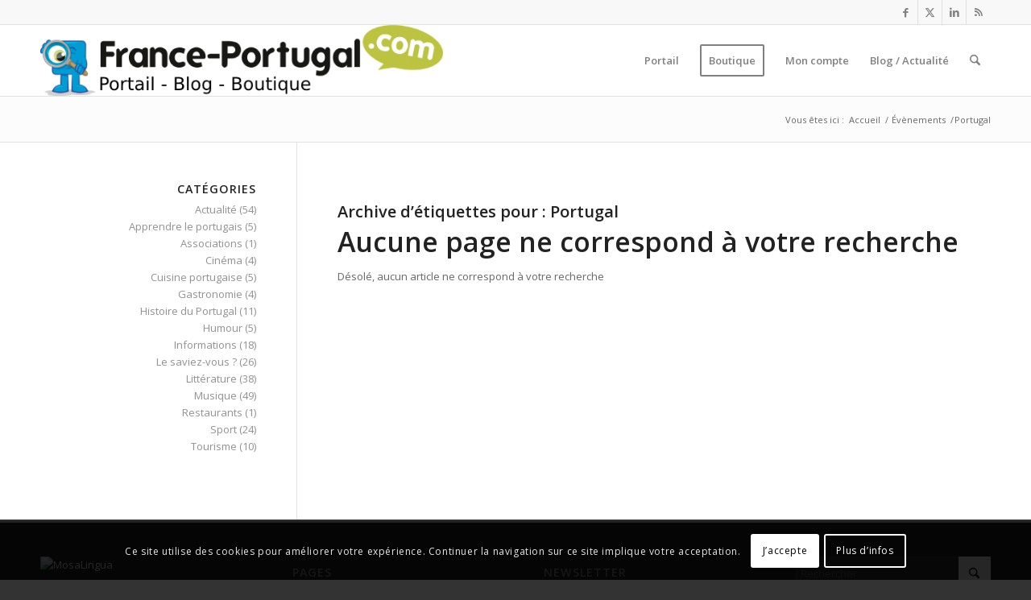

--- FILE ---
content_type: text/html; charset=utf-8
request_url: https://creator.expediagroup.com/products/banners?program=fr-expedia&layout=medium-rectangle&image=surfing&message=search-hotels-flights-cars-activities-more&link=home&network=pz&camref=1101l3I8kw&instance=mksj42acosywzjwgkxs
body_size: 85661
content:
<!DOCTYPE html><html data-language="fr_FR" dir="ltr" lang="fr"><head><title>Expedia Group Affiliate Banners</title><meta charSet="UTF-8"/><meta http-equiv="X-UA-Compatible" content="IE=edge,chrome=1"/><meta name="viewport" content="width=device-width, initial-scale=1.0"/><meta name="apple-mobile-web-app-capable" content="yes"/><meta name="mobile-web-app-capable" content="yes"/><meta name="theme-color" content="#000000"/><link type="image/x-icon" href="/favicon.ico" sizes="16x16 32x32" rel="shortcut icon"/><link type="image/x-icon" href="/favicon.ico" sizes="16x16 32x32" rel="icon"/><link rel="apple-touch-icon" href="/favicon.ico"/><style>:root{background-color:#F8F5F4;cursor:default;font-family:"Centra No2", -apple-system, BlinkMacSystemFont, "Segoe UI", Roboto, "Helvetica Neue", Arial, sans-serif;-webkit-font-smoothing:antialiased;-ms-overflow-style:-ms-autohiding-scrollbar;overflow-y:scroll;-webkit-text-size-adjust:100%;text-size-adjust:100%}:root,a,abbr,address,article,aside,audio,b,body,button,canvas,caption,cite,dd,del,details,dfn,div,dl,dt,em,embed,fieldset,figcaption,figure,footer,form,h1,h2,h3,h4,h5,h6,header,i,iframe,img,input,ins,kbd,label,legend,li,mark,menu,nav,object,ol,output,p,q,ruby,s,section,small,span,strike,strong,sub,summary,sup,table,tbody,td,textarea,tfoot,th,thead,time,tr,u,ul,video{box-sizing:border-box;margin:0;padding:0}::before,::after{box-sizing:border-box}details,main{display:block}ol,ul{list-style:none}pre{overflow:auto}progress{display:inline-block}summary{display:list-item}svg:not(:root){overflow:hidden}audio:not([controls]){display:none}button{overflow:visible}button,[type="button"],[type="reset"],[type="submit"]{-webkit-appearance:button;appearance:button}[type="search"]{-webkit-appearance:textfield;appearance:textfield}button,input{border-style:solid;border-width:0}button,input,select,textarea{cursor:pointer;font-family:inherit}a{color:#3662D8;text-decoration:none}a:hover{text-decoration:underline}audio,canvas,iframe,img,svg,video{vertical-align:middle}a,area,button,input,label,select,textarea,[tabindex]{touch-action:manipulation}[aria-busy="true"]{cursor:progress}[aria-controls]{cursor:pointer}[aria-disabled]{cursor:default}[hidden]{display:none}[hidden][aria-hidden="false"]{clip:rect(0 0 0 0);display:inherit;position:absolute}[hidden][aria-hidden="false"]:focus{clip:auto}strong{font-weight:700}.is-visually-hidden{block-size:1px;border:0;clip:rect(0 0 0 0);inline-size:1px;margin:-1px;overflow:hidden;padding:0;position:absolute}.is-visually-hidden.is-focusable:active,.is-visually-hidden.is-focusable:focus{block-size:auto;clip:auto;inline-size:auto;margin:0;overflow:visible;position:static}.is-invisible{visibility:hidden}.is-hidden{display:none}.is-disabled,*:disabled{cursor:not-allowed;opacity:0.36;pointer-events:none}.is-disabled .is-disabled,*:disabled .is-disabled,.is-disabled *:disabled,*:disabled *:disabled{opacity:1}.uitk-no-outline *:focus{outline:none}.uitk-action-list-has-border{border:1px solid #D7D4D2}.uitk-action-list-has-corners{border-radius:0.5rem}.uitk-action-list-item{align-items:center;display:flex;min-block-size:3rem;position:relative}.uitk-action-list-item a,.uitk-action-list-item button{z-index:100}.uitk-action-list-item-link{align-items:center;background:transparent;block-size:100%;display:grid;inline-size:100%;inset-block-end:0;inset-block-start:0;inset-inline-end:0;inset-inline-start:0;overflow:hidden;position:absolute;text-align:start;white-space:nowrap;z-index:100}.uitk-action-list-item-link-has-visible-text{color:inherit}.uitk-action-list-item-link-has-visible-text:hover{text-decoration:none}.uitk-action-list-item-link:focus-visible{box-shadow:inset 0 0 0 2px #3662D8;outline:none}.uitk-action-list-item:first-child .uitk-action-list-item-link{border-radius:0.5rem 0.5rem 0 0}.uitk-action-list-item:last-child .uitk-action-list-item-link{border-radius:0 0 0.5rem 0.5rem}.uitk-action-list-item-content{inline-size:100%}.uitk-action-list-item-disabled{opacity:0.36;pointer-events:none}.uitk-action-list-item-standard,.uitk-action-list-item-standard .uitk-action-list-item-link{padding:0.75rem 0.75rem}.uitk-action-list-item-relaxed,.uitk-action-list-item-relaxed .uitk-action-list-item-link{padding:0.75rem 1.5rem}.uitk-action-list-item-active{background-color:#BECDF8}.uitk-action-list-item-check{block-size:1.5rem;fill:#141D38;inline-size:1.5rem;-webkit-margin-start:0.75rem;margin-inline-start:0.75rem}.uitk-action-list-item-border{-webkit-border-after:1px solid #D7D4D2;border-block-end:1px solid #D7D4D2}.uitk-action-list-item-border:last-child{border:none}.uitk-action-list-item:hover{background-color:#E7EDFD}.uitk-action-list-item:active{background-color:#BECDF8}.uitk-button{align-items:center;border-radius:2500rem;border-style:solid;border-width:0;cursor:pointer;display:inline-flex;flex-wrap:nowrap;font-weight:500;justify-content:center;-webkit-tap-highlight-color:transparent;text-shadow:none}@media (hover: hover){.uitk-button:hover{text-decoration:none}.uitk-button-primary:hover{background-color:#2950B8;color:#FFFFFF}.uitk-button-primary:hover .uitk-icon{color:#FFFFFF}.uitk-button-primary-inverse:hover{background-color:rgba(255, 255, 255, 0.88);color:#3662D8}.uitk-button-primary-inverse:hover .uitk-icon{color:#3662D8}.uitk-button-secondary:hover{background-color:#E7EDFD;color:#3662D8;border-color:#D7D4D2}.uitk-button-secondary:hover .uitk-icon{color:#3662D8}.uitk-button-secondary-inverse:hover{background-color:rgba(255, 255, 255, 0.15);color:#FFFFFF;border-color:#FFFFFF}.uitk-button-secondary-inverse:hover .uitk-icon{color:#FFFFFF}.uitk-button-tertiary:hover{background-color:#E7EDFD;color:#3662D8}.uitk-button-tertiary-inverse:hover{background-color:rgba(255, 255, 255, 0.15);color:#FFFFFF}.uitk-button-tertiary-inverse:hover .uitk-icon{color:#FFFFFF}.uitk-button-floating-action:hover{background-color:#E7EDFD}.uitk-button-floating-action:hover .uitk-icon{color:#3662D8}.uitk-button-floating:hover{background-color:#E7EDFD;color:#3662D8}.uitk-button-floating:hover .uitk-icon{color:#3662D8}.uitk-button-floating-full-width:hover{background-color:#2950B8;color:#FFFFFF}.uitk-button-floating-full-width:hover .uitk-icon{color:#FFFFFF}.uitk-button-paging:hover{background-color:#E7EDFD}.uitk-button-paging:hover .uitk-icon{color:#3662D8}.uitk-button-paging-overlay:hover{background-color:rgba(0, 11, 38, 0.72)}.uitk-button-paging-overlay:hover .uitk-icon{color:#FFFFFF}.uitk-button-overlay:hover,.uitk-button-overlay-icon:hover{background-color:rgba(0, 11, 38, 0.72);color:#FFFFFF}.uitk-button-overlay:hover .uitk-icon,.uitk-button-overlay-icon:hover .uitk-icon{color:#FFFFFF}}@-moz-document url-prefix(){.uitk-button:hover{text-decoration:none}.uitk-button-primary:hover{background-color:#2950B8;color:#FFFFFF}.uitk-button-primary:hover .uitk-icon{color:#FFFFFF}.uitk-button-primary-inverse:hover{background-color:rgba(255, 255, 255, 0.88);color:#3662D8}.uitk-button-primary-inverse:hover .uitk-icon{color:#3662D8}.uitk-button-secondary:hover{background-color:#E7EDFD;color:#3662D8;border-color:#D7D4D2}.uitk-button-secondary:hover .uitk-icon{color:#3662D8}.uitk-button-secondary-inverse:hover{background-color:rgba(255, 255, 255, 0.15);color:#FFFFFF;border-color:#FFFFFF}.uitk-button-secondary-inverse:hover .uitk-icon{color:#FFFFFF}.uitk-button-tertiary:hover{background-color:#E7EDFD;color:#3662D8}.uitk-button-tertiary-inverse:hover{background-color:rgba(255, 255, 255, 0.15);color:#FFFFFF}.uitk-button-tertiary-inverse:hover .uitk-icon{color:#FFFFFF}.uitk-button-floating-action:hover{background-color:#E7EDFD}.uitk-button-floating-action:hover .uitk-icon{color:#3662D8}.uitk-button-floating:hover{background-color:#E7EDFD;color:#3662D8}.uitk-button-floating:hover .uitk-icon{color:#3662D8}.uitk-button-floating-full-width:hover{background-color:#2950B8;color:#FFFFFF}.uitk-button-floating-full-width:hover .uitk-icon{color:#FFFFFF}.uitk-button-paging:hover{background-color:#E7EDFD}.uitk-button-paging:hover .uitk-icon{color:#3662D8}.uitk-button-paging-overlay:hover{background-color:rgba(0, 11, 38, 0.72)}.uitk-button-paging-overlay:hover .uitk-icon{color:#FFFFFF}.uitk-button-overlay:hover,.uitk-button-overlay-icon:hover{background-color:rgba(0, 11, 38, 0.72);color:#FFFFFF}.uitk-button-overlay:hover .uitk-icon,.uitk-button-overlay-icon:hover .uitk-icon{color:#FFFFFF}}.uitk-button:disabled,.uitk-button[aria-disabled="true"]{cursor:not-allowed;opacity:0.36;pointer-events:none;opacity:0.36}.uitk-button:disabled .uitk-button:disabled,.uitk-button[aria-disabled="true"] .uitk-button:disabled,.uitk-button:disabled .uitk-button[aria-disabled="true"],.uitk-button[aria-disabled="true"] .uitk-button[aria-disabled="true"]{opacity:1}.uitk-button-small{font-size:0.75rem;line-height:1rem;min-block-size:2rem;padding:0.25rem 0.75rem}.uitk-button-small.uitk-button-has-text{gap:0.25rem}.uitk-button-small .uitk-icon{block-size:1rem;inline-size:1rem;min-inline-size:1rem}.uitk-button-small.uitk-button-only-icon{border-radius:2500rem;inline-size:2rem;min-block-size:2rem}.uitk-button-small.uitk-button-only-icon .uitk-icon{block-size:1rem;inline-size:1rem;min-inline-size:1rem;padding:0}.uitk-button-medium{font-size:1rem;line-height:1.25rem;min-block-size:2.25rem;padding:0.25rem 1rem}.uitk-button-medium.uitk-button-has-text{gap:0.5rem}.uitk-button-medium .uitk-icon{block-size:1.125rem;inline-size:1.125rem;min-inline-size:1.125rem}.uitk-button-medium.uitk-button-only-icon{border-radius:2500rem;inline-size:2.25rem;min-block-size:2.25rem}.uitk-button-medium.uitk-button-only-icon .uitk-icon{block-size:1.125rem;inline-size:1.125rem;min-inline-size:1.125rem;padding:0}.uitk-button-large{font-size:1rem;line-height:1.25rem;min-block-size:3rem;padding:0.25rem 1rem}.uitk-button-large.uitk-button-has-text{gap:0.5rem}.uitk-button-large .uitk-icon{block-size:1.125rem;inline-size:1.125rem;min-inline-size:1.125rem}.uitk-button-large.uitk-button-only-icon{border-radius:2500rem;inline-size:3rem;min-block-size:3rem}.uitk-button-large.uitk-button-only-icon .uitk-icon{block-size:1.5rem;inline-size:1.5rem;min-inline-size:1.5rem;padding:0}.uitk-button-small .uitk-icon-small{block-size:1rem}.uitk-button-as-link{text-align:center}.uitk-button-fullWidth{inline-size:100%;-webkit-margin-end:0;margin-inline-end:0;-webkit-margin-start:0;margin-inline-start:0}.uitk-button-notification-badge{-webkit-margin-end:0.5rem;margin-inline-end:0.5rem}.uitk-button-primary{background-color:#3662D8;color:#FFFFFF;border-radius:0.5rem}.uitk-button-primary .uitk-icon{color:#FFFFFF}.uitk-button-primary:active{background-color:#2950B8;color:#FFFFFF}.uitk-button-primary:active .uitk-icon{color:#FFFFFF}.uitk-button-primary-inverse{background-color:rgba(255, 255, 255, 0.92);color:#3662D8}.uitk-button-primary-inverse .uitk-icon{color:#3662D8}.uitk-button-primary-inverse:active{background-color:#FFFFFF;color:#3662D8}.uitk-button-primary-inverse:active .uitk-icon{color:#3662D8}.uitk-button-floating-full-width{background-color:#3662D8;color:#FFFFFF;border-radius:0.5rem;box-shadow:0px 2px 0.25rem 0px rgba(0, 11, 38, 0.2);inline-size:100%;min-block-size:3rem;overflow:hidden}.uitk-button-floating-full-width .uitk-icon{color:#FFFFFF}.uitk-button-floating-full-width:active{background-color:#2950B8;color:#FFFFFF}.uitk-button-floating-full-width:active .uitk-icon{color:#FFFFFF}.uitk-button-secondary{border-color:#D7D4D2;border-radius:0.5rem;border-width:1px;background-color:#FFFFFF;color:#3662D8}.uitk-button-secondary .uitk-icon{color:#3662D8}.uitk-button-secondary[data-context="global_navigation"]{background-color:#FFFFFF;border-color:#D7D4D2;color:#3662D8}.uitk-button-secondary[data-context="global_navigation"] .uitk-icon{color:#3662D8}.uitk-button-secondary:hover[data-context="global_navigation"]{background-color:#E7EDFD;border-color:#D7D4D2;color:#3662D8}.uitk-button-secondary:hover[data-context="global_navigation"] .uitk-icon{color:#3662D8}.uitk-button-secondary:active{background-color:#BECDF8;color:#3662D8;border-color:#D7D4D2}.uitk-button-secondary:active .uitk-icon{color:#3662D8}.uitk-button-secondary:active[data-context="global_navigation"]{background-color:#BECDF8;border-color:#D7D4D2;color:#3662D8}.uitk-button-secondary:active[data-context="global_navigation"] .uitk-icon{color:#3662D8}.uitk-button-secondary-inverse{background-color:rgba(255, 255, 255, 0);color:#FFFFFF;border-color:#FFFFFF}.uitk-button-secondary-inverse .uitk-icon{color:#FFFFFF}.uitk-button-secondary-inverse:active{background-color:rgba(255, 255, 255, 0.25);color:#FFFFFF;border-color:#FFFFFF}.uitk-button-secondary-inverse:active .uitk-icon{color:#FFFFFF}.uitk-button-tertiary{background-color:rgba(255, 255, 255, 0);color:#3662D8;border-radius:0.5rem}.uitk-button-tertiary[data-context="global_navigation"]{background-color:rgba(255, 255, 255, 0);border-color:#94949E;color:#343B53}.uitk-button-tertiary[data-context="global_navigation"] .uitk-icon{color:#343B53}.uitk-button-tertiary[data-context="global_navigation"]{border-radius:0.5rem;font-weight:500}.uitk-button-tertiary:hover[data-context="global_navigation"]{background-color:rgba(255, 255, 255, 0);border-color:var(--global_navigation__button__tertiary__hover__border_color);color:#3662D8}.uitk-button-tertiary:hover[data-context="global_navigation"] .uitk-icon{color:#3662D8}.uitk-button-tertiary:active{background-color:#BECDF8;color:#3662D8}.uitk-button-tertiary:active[data-context="global_navigation"]{background-color:rgba(255, 255, 255, 0);border-color:#94949E;color:#3662D8}.uitk-button-tertiary:active[data-context="global_navigation"] .uitk-icon{color:#3662D8}.uitk-button-tertiary-inverse{background-color:rgba(255, 255, 255, 0);color:#FFFFFF}.uitk-button-tertiary-inverse .uitk-icon{color:#FFFFFF}.uitk-button-tertiary-inverse[data-context="global_navigation"]{background-color:rgba(255, 255, 255, 0);border-color:var(--global_navigation__button__tertiary__inverse__default__border_color);color:#FFFFFF}.uitk-button-tertiary-inverse[data-context="global_navigation"] .uitk-icon{color:#FFFFFF}.uitk-button-tertiary-inverse:hover[data-context="global_navigation"]{background-color:rgba(255, 255, 255, 0);border-color:var(--global_navigation__button__tertiary__inverse__hover__border_color);color:#FFFFFF}.uitk-button-tertiary-inverse:hover[data-context="global_navigation"] .uitk-icon{color:#FFFFFF}.uitk-button-tertiary-inverse:active{background-color:rgba(255, 255, 255, 0.25);color:#FFFFFF}.uitk-button-tertiary-inverse:active .uitk-icon{color:#FFFFFF}.uitk-button-tertiary-inverse:active[data-context="global_navigation"]{background-color:rgba(255, 255, 255, 0);border-color:var(--global_navigation__button__tertiary__inverse__active__border_color);color:#FFFFFF}.uitk-button-tertiary-inverse:active[data-context="global_navigation"] .uitk-icon{color:#FFFFFF}.uitk-button-tertiary.uitk-button-small{padding:0.25rem 0.5rem}.uitk-button-tertiary.uitk-button-medium{padding:0.25rem 0.5rem}.uitk-button-tertiary.uitk-button-large{padding:0.25rem 0.5rem}.uitk-button-tertiary-align-with-content-start.uitk-button-small{-webkit-margin-start:-0.5rem;margin-inline-start:-0.5rem}.uitk-button-tertiary-align-with-content-end.uitk-button-small{-webkit-margin-end:-0.5rem;margin-inline-end:-0.5rem}.uitk-button-tertiary-align-with-content-start.uitk-button-medium{-webkit-margin-start:-0.5rem;margin-inline-start:-0.5rem}.uitk-button-tertiary-align-with-content-end.uitk-button-medium{-webkit-margin-end:-0.5rem;margin-inline-end:-0.5rem}.uitk-button-tertiary-align-with-content-start.uitk-button-large{-webkit-margin-start:-0.5rem;margin-inline-start:-0.5rem}.uitk-button-tertiary-align-with-content-end.uitk-button-large{-webkit-margin-end:-0.5rem;margin-inline-end:-0.5rem}.uitk-button-floating{background-color:#FFFFFF;color:#3662D8;font-size:1rem;line-height:1.25rem;min-block-size:2.25rem;padding:0.25rem 1rem;border:none;border-radius:2500rem;box-shadow:0px 2px 0.25rem 0px rgba(0, 11, 38, 0.2)}.uitk-button-floating .uitk-icon{color:#3662D8}.uitk-button-floating.uitk-button-has-text{gap:0.5rem}.uitk-button-floating .uitk-icon{block-size:1.125rem;inline-size:1.125rem;min-inline-size:1.125rem}.uitk-button-floating:active{background-color:#BECDF8;color:#3662D8}.uitk-button-floating:active .uitk-icon{color:#3662D8}.uitk-button-floating-action{background-color:#FFFFFF;border-radius:2500rem;box-shadow:0px 2px 0.25rem 0px rgba(0, 11, 38, 0.2)}.uitk-button-floating-action .uitk-icon{color:#3662D8}.uitk-button-floating-action.uitk-button-only-icon{block-size:3rem;inline-size:3rem}.uitk-button-floating-action.uitk-button-only-icon .uitk-icon{block-size:1.5rem;inline-size:1.5rem;min-inline-size:1.5rem}.uitk-button-floating-action-fixed{z-index:700;inset-block-end:0.75rem;inset-inline-end:0.75rem;position:fixed}.uitk-button-floating-action:active{background-color:#BECDF8}.uitk-button-floating-action:active .uitk-icon{color:#3662D8}.uitk-button-paging{background-color:#FFFFFF;border-radius:2500rem;border-width:0px;box-shadow:0px 2px 0.25rem 0px rgba(0, 11, 38, 0.2);padding:0}.uitk-button-paging .uitk-icon{color:#3662D8}.uitk-button-paging.uitk-button-only-icon{block-size:2rem;inline-size:2rem;min-block-size:2rem}.uitk-button-paging.uitk-button-only-icon .uitk-icon{block-size:1.5rem;inline-size:1.5rem}.uitk-button-paging.uitk-button-only-icon .uitk-icon svg{block-size:1.5rem}.uitk-button-paging:active{background-color:#BECDF8}.uitk-button-paging:active .uitk-icon{color:#3662D8}.uitk-button-paging::before{block-size:3rem;content:"";inline-size:3rem;position:absolute}.uitk-button-paging-overlay{background-color:rgba(0, 11, 38, 0.56)}.uitk-button-paging-overlay .uitk-icon{color:#FFFFFF}.uitk-button-paging-overlay:active{background-color:rgba(0, 11, 38, 0.92)}.uitk-button-paging-overlay:active .uitk-icon{color:#FFFFFF}.uitk-button-overlay,.uitk-button-overlay-icon{background-color:rgba(0, 11, 38, 0.56);color:#FFFFFF;border-radius:0.5rem}.uitk-button-overlay .uitk-icon,.uitk-button-overlay-icon .uitk-icon{color:#FFFFFF}.uitk-button-overlay:active,.uitk-button-overlay-icon:active{background-color:rgba(0, 11, 38, 0.92);color:#FFFFFF}.uitk-button-overlay:active .uitk-icon,.uitk-button-overlay-icon:active .uitk-icon{color:#FFFFFF}.uitk-button-overlay-icon,.uitk-button-overlay.uitk-button-only-icon{block-size:3rem;border-radius:2500rem;inline-size:3rem}.uitk-button-overlay-icon .uitk-icon,.uitk-button-overlay.uitk-button-only-icon .uitk-icon{block-size:1.5rem;inline-size:1.5rem;min-inline-size:1.5rem}.uitk-button-external{background-color:transparent;padding:0}.uitk-button-external.uitk-button-small *{min-block-size:2rem}.uitk-button-external.uitk-button-medium *{min-block-size:2.25rem}.uitk-button-external.uitk-button-large *{min-block-size:3rem}.uitk-button-google-signin{border-radius:0.5rem;color:#fff;font-weight:400;inline-size:100%;-webkit-padding-after:calc((3rem - 1.25rem) / 2);padding-block-end:calc((3rem - 1.25rem) / 2);-webkit-padding-before:calc((3rem - 1.25rem) / 2);padding-block-start:calc((3rem - 1.25rem) / 2);-webkit-padding-end:3rem;padding-inline-end:3rem;-webkit-padding-start:3rem;padding-inline-start:3rem;position:relative;background-color:#3662D8;color:#FFFFFF}.uitk-button-google-signin .uitk-icon{color:#FFFFFF}.uitk-button-google-signin:hover{text-decoration:none;background-color:#2950B8;color:#FFFFFF}.uitk-button-google-signin:hover .uitk-icon{color:#FFFFFF}.uitk-button-google-signin:active{background-color:#2950B8;color:#FFFFFF}.uitk-button-google-signin:active .uitk-icon{color:#FFFFFF}.uitk-button-google-signin::before,.uitk-button-google-signin::after{content:"";inset-block-start:50%;pointer-events:none;position:absolute}@supports not (inset-block-start: 50%){.uitk-button-google-signin::before,.uitk-button-google-signin::after{top:50%}}.uitk-button-google-signin::before{background-color:#fff;block-size:2.375rem;border-radius:0.25rem;inline-size:2.375rem;left:0.313rem;-webkit-margin-before:-1.188rem;margin-block-start:-1.188rem}.uitk-button-google-signin::after{background-image:url("data:image/svg+xml,%3Csvg xmlns='http://www.w3.org/2000/svg' xmlns:xlink='http://www.w3.org/1999/xlink' viewBox='0 0 32 32' width='64' height='64'%3E%3Cdefs%3E%3Cpath id='A' d='M44.5 20H24v8.5h11.8C34.7 33.9 30.1 37 24 37c-7.2 0-13-5.8-13-13s5.8-13 13-13c3.1 0 5.9 1.1 8.1 2.9l6.4-6.4C34.6 4.1 29.6 2 24 2 11.8 2 2 11.8 2 24s9.8 22 22 22c11 0 21-8 21-22 0-1.3-.2-2.7-.5-4z'/%3E%3C/defs%3E%3CclipPath id='B'%3E%3Cuse xlink:href='%23A'/%3E%3C/clipPath%3E%3Cg transform='matrix(.727273 0 0 .727273 -.954545 -1.45455)'%3E%3Cpath d='M0 37V11l17 13z' clip-path='url(%23B)' fill='%23fbbc05'/%3E%3Cpath d='M0 11l17 13 7-6.1L48 14V0H0z' clip-path='url(%23B)' fill='%23ea4335'/%3E%3Cpath d='M0 37l30-23 7.9 1L48 0v48H0z' clip-path='url(%23B)' fill='%2334a853'/%3E%3Cpath d='M48 48L17 24l-4-3 35-10z' clip-path='url(%23B)' fill='%234285f4'/%3E%3C/g%3E%3C/svg%3E");background-repeat:no-repeat;background-size:contain;block-size:1rem;display:block;inline-size:1rem;left:1rem;-webkit-margin-before:-0.5rem;margin-block-start:-0.5rem}.uitk-button-primary-alt{background-color:#FFC94C;color:#141D38;border-radius:0.5rem}.uitk-button-primary-alt .uitk-icon{color:#141D38}.uitk-button-primary-alt:hover{background-color:#FFBD24;color:#141D38}.uitk-button-primary-alt:hover .uitk-icon{color:#141D38}.uitk-button-primary-alt:active{background-color:#FFBD24;color:#141D38}.uitk-button-primary-alt:active .uitk-icon{color:#141D38}.uitk-card-has-border::before,.uitk-card-has-placeholder-border::before,.uitk-card-selected::before{z-index:100;block-size:100%;border-radius:0.5rem;content:" ";display:block;inline-size:100%;inset-block-start:0;inset-inline-start:0;pointer-events:none;position:absolute}@supports not (inset-block-start: 0){.uitk-card-has-border::before,.uitk-card-has-placeholder-border::before,.uitk-card-selected::before{left:0;top:0}}@keyframes placeholder-opacity{50%{opacity:0.4}100%{opacity:1}}.uitk-card{position:relative}.uitk-card-empty{-webkit-padding-after:50%;padding-block-end:50%}.uitk-card-has-border::before{border:1px solid #D7D4D2}.uitk-card-has-placeholder-border::before{border:2px dashed #D7D4D2}.uitk-card-ratio-1-1{-webkit-padding-after:100%;padding-block-end:100%}.uitk-card-ratio-1-2{-webkit-padding-after:50%;padding-block-end:50%}.uitk-card-ratio-1-3{-webkit-padding-after:33.33333%;padding-block-end:33.33333%}.uitk-card-ratio-1-4{-webkit-padding-after:25%;padding-block-end:25%}.uitk-card-ratio-1-5{-webkit-padding-after:20%;padding-block-end:20%}.uitk-card-ratio-1-6{-webkit-padding-after:16.66667%;padding-block-end:16.66667%}.uitk-card-has-primary-theme{background-color:#FFFFFF}.uitk-card-has-secondary-theme{background-color:#F8F5F4}.uitk-card-has-global-loyalty-standard-theme{background-color:#141D38}.uitk-card-has-global-loyalty-low-theme{background-color:#193082}.uitk-card-has-global-loyalty-middle-theme{background-color:#646C75}.uitk-card-has-global-loyalty-high-theme{background-color:#7C6935}.uitk-card-has-global-loyalty-extra-high-theme{background-color:#0F2138}.uitk-card:not(.uitk-card-has-overflow){overflow:hidden}.uitk-card-padded:not(.uitk-card-empty):not(.uitk-card-placeholder){padding:0.75rem}.uitk-card-placeholder-ratio-1-1{-webkit-padding-after:100%;padding-block-end:100%}.uitk-card-placeholder-ratio-1-2{-webkit-padding-after:50%;padding-block-end:50%}.uitk-card-placeholder-ratio-1-3{-webkit-padding-after:33.33333%;padding-block-end:33.33333%}.uitk-card-placeholder-ratio-1-4{-webkit-padding-after:25%;padding-block-end:25%}.uitk-card-placeholder-ratio-1-5{-webkit-padding-after:20%;padding-block-end:20%}.uitk-card-placeholder-ratio-1-6{-webkit-padding-after:16.66667%;padding-block-end:16.66667%}.uitk-card-placeholder-has-action{background-color:#B9B6B8;position:relative}.uitk-card-placeholder-has-action-inner{block-size:100%;inline-size:100%;position:absolute}.uitk-card-placeholder-animate-from-light{overflow:hidden;position:relative;background-color:#94949E}.uitk-card-placeholder-animate-from-light::before{animation:placeholder-opacity 0.75s linear infinite;background-color:#B9B6B8;block-size:1%;content:"";inline-size:1%;position:absolute;transform:scale(200);transform-origin:top left}@media (prefers-reduced-motion){.uitk-card-placeholder-animate-from-light::before{animation:none}}.uitk-card-placeholder-animate-from-dark{overflow:hidden;position:relative;background-color:#B9B6B8}.uitk-card-placeholder-animate-from-dark::before{animation:placeholder-opacity 0.75s linear infinite;background-color:#94949E;block-size:1%;content:"";inline-size:1%;position:absolute;transform:scale(200);transform-origin:top left}@media (prefers-reduced-motion){.uitk-card-placeholder-animate-from-dark::before{animation:none}}.uitk-card-selected::before{border:2px solid #141D38}.uitk-card-roundcorner-all,.uitk-card-roundcorner-small-all{border-radius:0.5rem}.uitk-card-roundcorner-top-left,.uitk-card-roundcorner-small-top-left{border-top-left-radius:0.5rem}.uitk-card-roundcorner-top-right,.uitk-card-roundcorner-small-top-right{border-top-right-radius:0.5rem}.uitk-card-roundcorner-bottom-right,.uitk-card-roundcorner-small-bottom-right{border-bottom-right-radius:0.5rem}.uitk-card-roundcorner-bottom-left,.uitk-card-roundcorner-small-bottom-left{border-bottom-left-radius:0.5rem}.uitk-card-roundcorner-top-left .uitk-image{overflow:hidden}.uitk-card-roundcorner-top-right .uitk-image{overflow:hidden}.uitk-card-roundcorner-bottom-right .uitk-image{overflow:hidden}.uitk-card-roundcorner-bottom-left .uitk-image{overflow:hidden}.uitk-card-roundcorner-all .uitk-image{overflow:hidden}@media screen and (min-width: 36rem){.uitk-card-roundcorner-medium-top-left{border-top-left-radius:0.5rem}.uitk-card-roundcorner-medium-top-right{border-top-right-radius:0.5rem}.uitk-card-roundcorner-medium-bottom-right{border-bottom-right-radius:0.5rem}.uitk-card-roundcorner-medium-bottom-left{border-bottom-left-radius:0.5rem}}@media screen and (min-width: 62rem){.uitk-card-roundcorner-large-top-left{border-top-left-radius:0.5rem}.uitk-card-roundcorner-large-top-right{border-top-right-radius:0.5rem}.uitk-card-roundcorner-large-bottom-right{border-bottom-right-radius:0.5rem}.uitk-card-roundcorner-large-bottom-left{border-bottom-left-radius:0.5rem}}@media screen and (min-width: 75rem){.uitk-card-roundcorner-extra_large-top-left{border-top-left-radius:0.5rem}.uitk-card-roundcorner-extra_large-top-right{border-top-right-radius:0.5rem}.uitk-card-roundcorner-extra_large-bottom-right{border-bottom-right-radius:0.5rem}.uitk-card-roundcorner-extra_large-bottom-left{border-bottom-left-radius:0.5rem}}.uitk-card-action-area{-webkit-border-before:1px solid #D7D4D2;border-block-start:1px solid #D7D4D2;display:block;padding:0.75rem}.uitk-card-padded .uitk-card-action-area{-webkit-margin-after:-0.75rem;margin-block-end:-0.75rem;-webkit-margin-end:-0.75rem;margin-inline-end:-0.75rem;-webkit-margin-start:-0.75rem;margin-inline-start:-0.75rem}.uitk-card-action-area a,.uitk-card-action-area button{z-index:200;position:relative}.uitk-card-content-section-has-link{position:relative}.uitk-card-content-section-padded{padding:0.75rem}.uitk-card-content-section-padded-block-start{padding-top:0.75rem}.uitk-card-content-section-padded-block-end{padding-bottom:0.75rem}.uitk-card-content-section-padded-inline-start{padding-left:0.75rem}.uitk-card-content-section-padded-inline-end{padding-right:0.75rem}.uitk-card-content-section-border-block-start{border-top:1px solid #D7D4D2}.uitk-card-content-section-border-block-end{border-bottom:1px solid #D7D4D2}.uitk-card-content-section-border-inline-start{border-left:1px solid #D7D4D2}.uitk-card-content-section-border-inline-end{border-right:1px solid #D7D4D2}.uitk-card-content-section>.uitk-icon{color:#141D38}.uitk-card-featured-header{background:#3662D8;padding:0.5rem 0.75rem}.uitk-card-padded .uitk-card-featured-header{-webkit-margin-before:-0.75rem;margin-block-start:-0.75rem;-webkit-margin-end:-0.75rem;margin-inline-end:-0.75rem;-webkit-margin-start:-0.75rem;margin-inline-start:-0.75rem}.uitk-card-featured-header-title{color:#FFFFFF;font-size:0.875rem;font-weight:700;line-height:1.125rem}.uitk-card-featured-header .uitk-heading,.uitk-card-featured-header .uitk-paragraph,.uitk-card-featured-header .uitk-subheading,.uitk-card-featured-header .uitk-icon{color:#FFFFFF}.uitk-card-featured-header .uitk-text-positive-theme{color:#FFFFFF}.uitk-card-featured-header .uitk-text-negative-theme{color:#FFFFFF}.uitk-card-featured-header .uitk-text-emphasis-theme{color:#FFFFFF}.uitk-card-featured-header .uitk-text-default-theme{color:#FFFFFF}.uitk-card-featured-header .uitk-text-inverse-theme{color:#FFFFFF}.uitk-card-icon{align-self:center;padding:0.75rem}.uitk-card-link{z-index:100;background:transparent;block-size:100%;border-radius:0.5rem;display:block;inline-size:100%;inset-block-start:0;inset-inline-start:0;outline:none;overflow:hidden;position:absolute;white-space:nowrap}@supports not (inset-block-start: 0){.uitk-card-link{left:0;top:0}}.uitk-card-content-section>.uitk-card-link{z-index:200}.uitk-card .uitk-link,.uitk-card .uitk-favorite-switch,.uitk-card .uitk-more-info-trigger{z-index:200;position:relative}body:not(.uitk-no-outline) .uitk-card-link:focus{border:2px solid;border-color:#3662D8}.uitk-brand-theme-card-has-theme-dark{background-color:#141D38}.uitk-brand-theme-card-has-theme-accent{background-color:#3662D8}.uitk-brand-theme-card .uitk-brand-theme-card-heading{color:#FFFFFF}.uitk-date-picker.date-picker-dialog{z-index:500;display:flex;inset-block-end:0;inset-block-start:0;inset-inline-end:0;inset-inline-start:0;position:absolute}@supports not (inset-block-start: 0){.uitk-date-picker.date-picker-dialog{bottom:0;left:0;right:0;top:0}}.uitk-date-picker.date-picker-dialog .uitk-calendar{-webkit-overflow-scrolling:touch;overflow-y:scroll}.uitk-date-picker.date-picker-dialog .uitk-calendar-scrim{-webkit-padding-after:3.25rem;padding-block-end:3.25rem}.uitk-date-picker-skip-to-done:focus{block-size:auto;display:flex;inline-size:auto;margin:-1rem auto 0;position:relative}.uitk-date-picker-top-bar-selection{background:none;block-size:auto;border-radius:0;cursor:pointer;min-block-size:2.25rem;text-align:start}.uitk-date-picker-top-bar-selection+.uitk-date-picker-top-bar-selection{margin:0 0.25rem}.uitk-date-picker-top-bar-selection.selected{box-shadow:inset 0 -2px 0 0 #3662D8}.uitk-date-picker-selection-date{color:#727483;display:block;font-size:1.25rem;font-weight:700;line-height:1.5rem}.selection-filled .uitk-date-picker-selection-date{color:#141D38}.uitk-date-picker-weeks{border-collapse:collapse;border-spacing:0;inline-size:100%;margin:auto;-webkit-margin-end:0;margin-inline-end:0;table-layout:fixed}.uitk-date-picker-month{inline-size:100%;padding:0.75rem 0}.uitk-date-picker-month-name{block-size:1.125rem;color:#141D38;font-size:0.875rem;font-weight:500;line-height:1.125rem;-webkit-margin-after:1rem;margin-block-end:1rem;text-align:center}.uitk-date-picker-day-name{block-size:1rem;color:#343B53;font-size:0.75rem;font-weight:400;line-height:1rem;-webkit-padding-after:0.5rem;padding-block-end:0.5rem}.uitk-date-picker-footer-text{color:#343B53;font-size:0.625rem;font-weight:400;line-height:0.75rem}.uitk-date-picker-footer-text-center{text-align:center}.uitk-date-picker-menu-footer .uitk-date-picker-footer-text{-webkit-padding-end:0.75rem;padding-inline-end:0.75rem}.uitk-date-picker-footer-opaque .uitk-date-picker-footer-text{-webkit-padding-after:0.75rem;padding-block-end:0.75rem}.uitk-date-picker .uitk-calendar{background:#FFFFFF}.uitk-date-picker .uitk-date-picker-selection-icon{fill:#343B53;inline-size:2.5rem;justify-content:center}.uitk-date-picker .uitk-date-picker-day-number{z-index:100;block-size:2.75rem;position:relative}[dir="ltr"] .uitk-date-picker .uitk-date-picker-day-number.start,[dir="rtl"] .uitk-date-picker .uitk-date-picker-day-number.end{background:linear-gradient(to right, transparent 50%, #E7EDFD 50%)}[dir="rtl"] .uitk-date-picker .uitk-date-picker-day-number.start,[dir="ltr"] .uitk-date-picker .uitk-date-picker-day-number.end{background:linear-gradient(to left, transparent 50%, #E7EDFD 50%)}[dir="ltr"] .uitk-date-picker .uitk-date-picker-day-number.uitk-date-picker-first-of-month .selected:not(.edge),[dir="ltr"] .uitk-date-picker .uitk-date-picker-day-number.end.uitk-date-picker-first-of-month,[dir="rtl"] .uitk-date-picker .uitk-date-picker-day-number.uitk-date-picker-last-of-month .selected:not(.edge),[dir="rtl"] .uitk-date-picker .uitk-date-picker-day-number.start.uitk-date-picker-last-of-month{background:linear-gradient(to left, #E7EDFD 73%, #FFFFFF)}[dir="rtl"] .uitk-date-picker .uitk-date-picker-day-number.uitk-date-picker-first-of-month .selected:not(.edge),[dir="rtl"] .uitk-date-picker .uitk-date-picker-day-number.end.uitk-date-picker-first-of-month,[dir="ltr"] .uitk-date-picker .uitk-date-picker-day-number.uitk-date-picker-last-of-month .selected:not(.edge),[dir="ltr"] .uitk-date-picker .uitk-date-picker-day-number.start.uitk-date-picker-last-of-month{background:linear-gradient(to right, #E7EDFD 73%, #FFFFFF)}[dir="ltr"] .uitk-date-picker .uitk-date-picker-day-number.startSelected.uitk-date-picker-last-of-month{background:linear-gradient(to right, #FFFFFF 50%, #E7EDFD 50%, #E7EDFD 73%, #FFFFFF)}[dir="rtl"] .uitk-date-picker .uitk-date-picker-day-number.startSelected.uitk-date-picker-last-of-month{background:linear-gradient(to left, #FFFFFF 50%, #E7EDFD 50%, #E7EDFD 73%, #FFFFFF)}.uitk-date-picker .uitk-date-picker-day-number .uitk-date-picker-day{align-items:center;background:none;block-size:100%;border:0;border-radius:0;color:#141D38;cursor:pointer;display:flex;flex-direction:column;inline-size:100%;justify-content:center}.uitk-date-picker .uitk-date-picker-day-number .uitk-date-picker-day::before{content:attr(data-day);font-size:0.875rem;font-weight:400;line-height:1.125rem}.uitk-date-picker .uitk-date-picker-day-number .uitk-date-picker-day::after{content:attr(data-day-content);font-size:0.625rem;font-weight:400;line-height:0.75rem}.uitk-date-picker .uitk-date-picker-day-number .uitk-date-picker-day.positive:not(.edge)::after{color:#0D7066;font-weight:700}.uitk-date-picker .uitk-date-picker-day-number .uitk-date-picker-day.negative:not(.selected):not(.edge)::after{color:#CA2E2B;font-weight:700}.uitk-date-picker .uitk-date-picker-day .is-visually-hidden{font-size:0}.uitk-date-picker .uitk-date-picker-day.selected{background:#E7EDFD}.uitk-date-picker .uitk-date-picker-day.edge{background-color:#3662D8;border-radius:50%;color:#FFFFFF;inline-size:2.75rem;margin:auto}.uitk-date-picker .uitk-date-picker-selection-bar{min-block-size:3rem}.uitk-date-picker .uitk-date-picker-selection-bar-top{padding:0 1rem 0.5rem 1rem}.uitk-date-picker .uitk-toolbar-button{z-index:200;inline-size:3rem;inset-block-start:0;position:absolute}@supports not (inset-block-start: 0){.uitk-date-picker .uitk-toolbar-button{top:0}}.uitk-date-picker-footer,.uitk-date-picker-footer-opaque{z-index:200}.uitk-date-picker-footer-opaque{background:#FFFFFF;box-shadow:0 0.5rem 1rem rgba(0,0,0,0.24);padding:0.75rem 0.5rem}.uitk-date-picker-toolbar section:not(.uitk-date-picker-selection-bar):first-child{position:initial}.uitk-date-fields{position:relative}.uitk-date-fields .uitk-date-picker-menu{position:inherit}.uitk-date-fields .uitk-date-picker-menu-container{z-index:400;inset-block-start:0;-webkit-margin-before:auto;margin-block-start:auto}@supports not (inset-block-start: 0){.uitk-date-fields .uitk-date-picker-menu-container{top:0}}.uitk-date-fields .uitk-date-field-wrapper{inline-size:min-content;min-inline-size:0}.uitk-date-field-wrapper .uitk-date-picker-menu{display:block}.uitk-date-field-wrapper .uitk-date-picker-menu-container-single{inline-size:23.438rem}.uitk-date-field-wrapper .uitk-date-picker-menu-container-double{inline-size:48.375rem}.uitk-date-field-wrapper .uitk-date-picker-menu-months-container{display:grid;grid-gap:1.5rem;grid-template-columns:repeat(auto-fit, minmax(0, 1fr))}.uitk-date-field-wrapper .uitk-date-picker-menu .uitk-date-picker-selection-bar-top{box-shadow:0 1px 0 0 #D7D4D2}.uitk-date-field-wrapper .uitk-date-picker-menu .uitk-date-picker-input{min-inline-size:9.375rem}.uitk-date-field-wrapper .uitk-date-picker-menu .uitk-calendar{-webkit-margin-before:0.625rem;margin-block-start:0.625rem;-webkit-padding-after:0;padding-block-end:0;-webkit-padding-before:0.25rem;padding-block-start:0.25rem;position:relative}.uitk-date-field-wrapper .uitk-date-picker-menu-pagination-container{inline-size:100%;padding:0 0.75rem;position:absolute}.uitk-date-field-wrapper .uitk-date-picker-menu-footer{-webkit-border-before:1px solid #D7D4D2;border-block-start:1px solid #D7D4D2;padding:0.75rem 0.75rem 0}.uitk-date-field-wrapper .uitk-date-picker-menu-footer .dialog-done{-webkit-margin-start:auto;margin-inline-start:auto}.uitk-date-fields-wrapper{min-inline-size:0}.uitk-date-picker .uitk-date-picker-day-number.start.end{background:none}.uitk-date-picker .uitk-date-picker-day-number.start.end .uitk-date-picker-day.edge{background-clip:content-box;block-size:2.75rem;border-color:#3662D8;border-style:solid;border-width:2px;inline-size:2.75rem;padding:3px}.uitk-date-picker .uitk-date-picker-day-number.start.end::before,.uitk-date-picker .uitk-date-picker-day-number.start.end::after{background-color:#FFFFFF}.uitk-date-picker-day-holiday{block-size:0.25rem;border-radius:0.25rem;inline-size:0.25rem;order:-1}.uitk-date-picker-day.edge .uitk-date-picker-day-holiday{background-color:#FFFFFF}.uitk-date-picker-day .uitk-date-picker-day-holiday{background-color:#141D38}.uitk-dialog{background-color:#FFFFFF;block-size:auto;border-radius:0.5rem;margin:0 3rem;max-block-size:calc(100vh - 6rem);max-inline-size:36rem;opacity:1;position:relative}.uitk-dialog.uitk-dialog-sheet.uitk-dialog-fullscreen{block-size:100%;border-radius:0;inline-size:100%;inset-block-start:0;inset-inline-start:0;margin:0;max-block-size:100%;max-inline-size:100%;overflow:hidden;position:absolute}@supports not (inset-block-start: 0){.uitk-dialog.uitk-dialog-sheet.uitk-dialog-fullscreen{left:0;top:0}}.uitk-dialog.uitk-dialog-sheet.uitk-dialog-fullscreen-bg-default{background-color:#FFFFFF}.uitk-dialog.uitk-dialog-sheet.uitk-dialog-fullscreen-bg-dark{background-color:#000B26}.uitk-dialog.uitk-dialog-sheet.uitk-dialog-fullscreen-bg-canvas{background-color:#F8F5F4}.uitk-dialog.uitk-dialog-sheet.uitk-dialog-fullscreen .uitk-dialog-content{block-size:100%}.uitk-dialog.uitk-dialog-sheet.uitk-dialog-fullscreen .uitk-dialog-content-wrapper{max-block-size:100%}.uitk-dialog-content{overflow:auto}.uitk-dialog-content-wrapper{block-size:100%;display:flex;flex-direction:column;max-block-size:calc(100vh - 6rem);position:relative}.uitk-dialog-content-wrapper .uitk-dialog-content-container{overflow:auto}.uitk-dialog-footer{display:flex;-webkit-padding-before:1rem;padding-block-start:1rem}.uitk-dialog-footer-stacked{flex-direction:column}.uitk-dialog-footer-stacked .uitk-dialog-footer-section{-webkit-margin-after:0.75rem;margin-block-end:0.75rem}.uitk-dialog-footer-stacked .uitk-dialog-footer-section:last-child{-webkit-margin-after:0;margin-block-end:0}.uitk-dialog-footer:not(.uitk-dialog-footer-stacked) .uitk-dialog-footer-section{-webkit-margin-end:0.75rem;margin-inline-end:0.75rem}.uitk-dialog-footer:not(.uitk-dialog-footer-stacked) .uitk-dialog-footer-section:not(:first-child){-webkit-padding-start:0;padding-inline-start:0}.uitk-dialog-footer:not(.uitk-dialog-footer-stacked) .uitk-dialog-footer-section:last-child{-webkit-margin-end:0;margin-inline-end:0}.uitk-dialog-footer-section{flex-grow:1;inline-size:100%}.uitk-dialog-footer-button{inline-size:100%}.uitk-dialog-layer-responsive{align-items:center;display:flex;justify-content:center}.uitk-dialog-layer{background:rgba(0,0,0,0.4);inset-block-end:0;inset-block-start:0;inset-inline-end:0;inset-inline-start:0;overflow-y:auto;position:fixed;z-index:700}@supports not (inset-block-start: 0){.uitk-dialog-layer{bottom:0;left:0;right:0;top:0}}body.has-dialog{block-size:100vh;inline-size:100%;overflow-y:hidden}@media screen and (max-width: 35.938rem){.uitk-dialog-layer{block-size:var(--vh, inherit)}}@media screen and (min-width: 36rem){.uitk-dialog.uitk-dialog-fullscreen.uitk-dialog-sheet{border-radius:0;margin:0 3rem;max-block-size:calc(100vh - 6rem);max-inline-size:36rem;position:relative}.uitk-dialog.uitk-dialog-fullscreen.uitk-dialog-sheet.uitk-dialog-height-auto{block-size:auto}}.uitk-dialog.uitk-dialog-sheet.uitk-dialog-fullscreen-strict{margin:auto;max-block-size:100%;max-inline-size:100%}.uitk-dialog.uitk-dialog-sheet.uitk-dialog-fullscreen-strict .uitk-dialog-content{inline-size:100%;margin:0 auto;max-inline-size:36rem}.uitk-dialog.uitk-dialog-sheet.uitk-dialog-fullscreen-strict.uitk-dialog-wide-content .uitk-dialog-content{inline-size:100%;max-inline-size:75rem}.uitk-icon{align-items:center;box-sizing:content-box;display:inline-flex;fill:currentcolor;justify-content:center}[dir="rtl"] .uitk-icon-directional{transform:scaleX(-1)}.uitk-icon-xlarge{block-size:3rem;inline-size:3rem;min-inline-size:3rem}.uitk-icon-large{block-size:2rem;inline-size:2rem;min-inline-size:2rem}.uitk-icon-medium{block-size:1.5rem;inline-size:1.5rem;min-inline-size:1.5rem}.uitk-icon-small{block-size:1.125rem;inline-size:1.125rem;min-inline-size:1.125rem}.uitk-icon-xsmall{block-size:1rem;inline-size:1rem;min-inline-size:1rem}.uitk-icon-positive-theme{color:#0D7066}.uitk-icon-negative-theme{color:#CA2E2B}.uitk-icon-emphasis-theme{color:#141D38}.uitk-icon-default-theme{color:#343B53}.uitk-icon-spotlight{align-items:center;block-size:3rem;display:inline-flex;inline-size:3rem;justify-content:center;position:relative}.uitk-icon-spotlight::before{block-size:calc(100% - 2px * 2);border-radius:2500rem;content:" ";inline-size:calc(100% - 2px * 2);inset-block-start:2px;inset-inline-start:2px;position:absolute}.uitk-icon-spotlight-info-has-background::before{background-color:#BECDF8}.uitk-icon-spotlight-standard-has-background::before{background-color:#F0EBE8}.uitk-icon-spotlight-positive-has-background::before{background-color:#BAEBB1}.uitk-icon-spotlight-warning-has-background::before{background-color:#FDD0BD}.uitk-icon-spotlight-icon{block-size:1.5rem;inline-size:1.5rem;position:relative;z-index:1}.uitk-icon-spotlight-icon-info{color:#141D38}.uitk-icon-spotlight-icon-standard{color:#141D38}.uitk-icon-spotlight-icon-positive{color:#0D7066}.uitk-icon-spotlight-icon-warning{color:#CA2E2B}.uitk-field{overflow:hidden;position:relative}.uitk-field-input,.uitk-fake-input,.uitk-faux-input{text-overflow:ellipsis}.uitk-field-input::-ms-clear,.uitk-fake-input::-ms-clear,.uitk-faux-input::-ms-clear,.uitk-field-input::-ms-reveal,.uitk-fake-input::-ms-reveal,.uitk-faux-input::-ms-reveal{display:none}.uitk-field-input,.uitk-fake-input,.uitk-faux-input,.uitk-field-select{min-block-size:3rem;-webkit-padding-before:1rem;padding-block-start:1rem}.uitk-field-input,.uitk-fake-input,.uitk-faux-input,.uitk-field-textarea{cursor:text}.uitk-field-textarea{display:block;min-block-size:4.5rem;overflow:visible;-webkit-padding-before:calc(0.5rem + 1rem);padding-block-start:calc(0.5rem + 1rem);resize:vertical}.uitk-field-input,.uitk-fake-input,.uitk-faux-input,.uitk-field-select,.uitk-field-textarea{-webkit-appearance:none;appearance:none;background-color:#FFFFFF;border:1px solid #727483;border-radius:0.5rem;color:#141D38;font-size:1rem;font-weight:400;inline-size:100%;line-height:1.25rem;-webkit-padding-end:calc(0.75rem - 1px);padding-inline-end:calc(0.75rem - 1px);-webkit-padding-start:calc(0.75rem - 1px);padding-inline-start:calc(0.75rem - 1px)}.uitk-field-input:disabled,.uitk-fake-input:disabled,.uitk-faux-input:disabled,.uitk-field-select:disabled,.uitk-field-textarea:disabled{opacity:.36}.uitk-field-input::placeholder,.uitk-fake-input::placeholder,.uitk-faux-input::placeholder,.uitk-field-select::placeholder,.uitk-field-textarea::placeholder{color:#727483;font-size:1rem;font-weight:400}.has-no-border .uitk-field-input,.has-no-border .uitk-fake-input,.has-no-border .uitk-faux-input,.has-no-border .uitk-field-select,.has-no-border .uitk-field-textarea{border-color:transparent}.uitk-field-input:focus,.uitk-fake-input:focus,.uitk-faux-input:focus,.uitk-field-input.visual-test-focus,.visual-test-focus.uitk-fake-input,.visual-test-focus.uitk-faux-input,.uitk-field-select:focus,.uitk-field-select.visual-test-focus,.uitk-field-textarea:focus,.uitk-field-textarea.visual-test-focus{border-color:#3662D8;box-shadow:inset 0 0 0 calc(2px - 1px) #3662D8;outline:none}.uitk-field-input:focus ~ .uitk-field-icon,.uitk-fake-input:focus ~ .uitk-field-icon,.uitk-faux-input:focus ~ .uitk-field-icon,.uitk-field-input.visual-test-focus ~ .uitk-field-icon,.visual-test-focus.uitk-fake-input ~ .uitk-field-icon,.visual-test-focus.uitk-faux-input ~ .uitk-field-icon,.uitk-field-select:focus ~ .uitk-field-icon,.uitk-field-select.visual-test-focus ~ .uitk-field-icon,.uitk-field-textarea:focus ~ .uitk-field-icon,.uitk-field-textarea.visual-test-focus ~ .uitk-field-icon{color:#3662D8}.uitk-field-input:focus::placeholder,.uitk-fake-input:focus::placeholder,.uitk-faux-input:focus::placeholder,.uitk-field-input.visual-test-focus::placeholder,.visual-test-focus.uitk-fake-input::placeholder,.visual-test-focus.uitk-faux-input::placeholder,.uitk-field-select:focus::placeholder,.uitk-field-select.visual-test-focus::placeholder,.uitk-field-textarea:focus::placeholder,.uitk-field-textarea.visual-test-focus::placeholder{color:#727483}.is-readonly .uitk-field-input,.is-readonly .uitk-fake-input,.is-readonly .uitk-faux-input,.is-readonly .uitk-field-select,.is-readonly .uitk-field-textarea{background:transparent;border-color:transparent;box-shadow:none;cursor:not-allowed;pointer-events:none}.uitk-field-label{color:#343B53;margin:0 0.75rem;max-inline-size:calc(100% - 2 * 0.75rem - 1.125rem);overflow:hidden;pointer-events:none;position:absolute;text-overflow:ellipsis;transform-origin:left top;transition:all 0.1s ease-in-out;white-space:nowrap}.uitk-field-label{font-size:0.75rem;font-weight:400;inset-block-start:calc(50% - 1.25rem);line-height:1rem}@supports not (inset-block-start: 0){.uitk-field-label{top:calc(50% - 1.25rem)}}.uitk-field-textarea ~ .uitk-field-label{background-color:#FFFFFF;-webkit-border-before:1px solid #727483;border-block-start:1px solid #727483;inline-size:calc(100% - 0.75rem * 2);inset-block-start:0;-webkit-padding-before:calc(0.5rem - 1px);padding-block-start:calc(0.5rem - 1px);transition-property:font}@supports not (inset-block-start: 0){.uitk-field-textarea ~ .uitk-field-label{top:0}}.uitk-field-textarea:focus ~ .uitk-field-label,.uitk-field-textarea.visual-test-focus ~ .uitk-field-label,.is-invalid .uitk-field-textarea:focus ~ .uitk-field-label{border-block-start-color:#3662D8;box-shadow:inset 0 calc(2px - 1px) 0 0 #3662D8}.uitk-field-input:disabled:placeholder-shown ~ .uitk-field-label,.uitk-fake-input:disabled:placeholder-shown ~ .uitk-field-label,.uitk-faux-input:disabled:placeholder-shown ~ .uitk-field-label,.uitk-field-input:valid:not(:focus):placeholder-shown ~ .uitk-field-label,.uitk-fake-input:valid:not(:focus):placeholder-shown ~ .uitk-field-label,.uitk-faux-input:valid:not(:focus):placeholder-shown ~ .uitk-field-label,.uitk-field-textarea:valid:not(:focus):placeholder-shown ~ .uitk-field-label,.uitk-field-select-empty-state .uitk-field-select:not(:focus) ~ .uitk-field-label,.uitk-field-input.empty-placeholder:disabled ~ .uitk-field-label,.empty-placeholder.uitk-fake-input:disabled ~ .uitk-field-label,.empty-placeholder.uitk-faux-input:disabled ~ .uitk-field-label,.uitk-field-input.empty-placeholder:valid:not(:focus) ~ .uitk-field-label,.empty-placeholder.uitk-fake-input:valid:not(:focus) ~ .uitk-field-label,.empty-placeholder.uitk-faux-input:valid:not(:focus) ~ .uitk-field-label,.uitk-field-textarea.empty-placeholder:valid:not(:focus) ~ .uitk-field-label{font-size:1rem;font-weight:400;line-height:1.25rem}.uitk-field-input:disabled:placeholder-shown ~ .uitk-field-label,.uitk-fake-input:disabled:placeholder-shown ~ .uitk-field-label,.uitk-faux-input:disabled:placeholder-shown ~ .uitk-field-label,.uitk-field-input:valid:not(:focus):placeholder-shown ~ .uitk-field-label,.uitk-fake-input:valid:not(:focus):placeholder-shown ~ .uitk-field-label,.uitk-faux-input:valid:not(:focus):placeholder-shown ~ .uitk-field-label,.uitk-field-select-empty-state .uitk-field-select:not(:focus) ~ .uitk-field-label,.uitk-field-input.empty-placeholder:valid:not(:focus) ~ .uitk-field-label,.empty-placeholder.uitk-fake-input:valid:not(:focus) ~ .uitk-field-label,.empty-placeholder.uitk-faux-input:valid:not(:focus) ~ .uitk-field-label,.uitk-field-input.empty-placeholder:disabled ~ .uitk-field-label,.empty-placeholder.uitk-fake-input:disabled ~ .uitk-field-label,.empty-placeholder.uitk-faux-input:disabled ~ .uitk-field-label{transform:translateY(50%)}.uitk-field-icon{block-size:1.5rem;color:#343B53;cursor:pointer;inline-size:1.5rem;inset-block-start:50%;inset-inline-start:0.75rem;min-inline-size:1.5rem;pointer-events:none;position:absolute;transform:translateY(-50%)}@supports not (inset-block-start: 50%){.uitk-field-icon{top:50%}}@supports not (inset-inline-start: 0){[dir="ltr"] .uitk-field-icon{left:0.75rem}[dir="rtl"] .uitk-field-icon{right:0.75rem}}.uitk-field.is-disabled{opacity:.36}.uitk-field.has-icon .uitk-field-label{-webkit-margin-start:calc(0.75rem + 1.5rem + 0.5rem);margin-inline-start:calc(0.75rem + 1.5rem + 0.5rem);max-inline-size:calc(100% - 2 * 0.75rem - calc(0.75rem + 1.5rem + 0.5rem))}.uitk-field.has-icon .uitk-field-input,.uitk-field.has-icon .uitk-fake-input,.uitk-field.has-icon .uitk-faux-input{-webkit-padding-start:calc(calc(0.75rem + 1.5rem + 0.5rem) - 1px);padding-inline-start:calc(calc(0.75rem + 1.5rem + 0.5rem) - 1px)}.uitk-field.has-placeholder.has-textarea .uitk-field-label{inset-block-start:0;-webkit-padding-before:calc(0.5rem - 1px);padding-block-start:calc(0.5rem - 1px)}@supports not (inset-block-start: 0){.uitk-field.has-placeholder.has-textarea .uitk-field-label{top:0}}.has-icon .uitk-field-select{-webkit-padding-start:calc(calc(0.75rem + 1.5rem + 0.5rem) - 1px);padding-inline-start:calc(calc(0.75rem + 1.5rem + 0.5rem) - 1px)}.uitk-field.has-no-visible-label .uitk-field-input,.uitk-field.has-no-visible-label .uitk-fake-input,.uitk-field.has-no-visible-label .uitk-faux-input,.uitk-field.has-no-visible-label .uitk-field-select,.uitk-field.has-no-visible-label .uitk-field-textarea{-webkit-padding-before:0;padding-block-start:0}.is-invalid .uitk-field-input,.is-invalid .uitk-fake-input,.is-invalid .uitk-faux-input,.is-invalid .uitk-field-select,.is-invalid .uitk-field-textarea{border-color:#CA2E2B;box-shadow:inset 0 0 0 calc(2px - 1px) #CA2E2B;outline:none}.is-invalid .uitk-field-input ~ .uitk-field-icon,.is-invalid .uitk-fake-input ~ .uitk-field-icon,.is-invalid .uitk-faux-input ~ .uitk-field-icon,.is-invalid .uitk-field-select ~ .uitk-field-icon,.is-invalid .uitk-field-textarea ~ .uitk-field-icon{color:#CA2E2B}.is-invalid .uitk-field-input::placeholder,.is-invalid .uitk-fake-input::placeholder,.is-invalid .uitk-faux-input::placeholder,.is-invalid .uitk-field-select::placeholder,.is-invalid .uitk-field-textarea::placeholder{color:#727483}.is-invalid .uitk-field-input:focus,.is-invalid .uitk-fake-input:focus,.is-invalid .uitk-faux-input:focus,.is-invalid .uitk-field-select:focus,.is-invalid .uitk-field-textarea:focus{border-color:#3662D8;box-shadow:inset 0 0 0 calc(2px - 1px) #3662D8}.is-invalid .uitk-field-input:focus ~ .uitk-field-icon,.is-invalid .uitk-fake-input:focus ~ .uitk-field-icon,.is-invalid .uitk-faux-input:focus ~ .uitk-field-icon,.is-invalid .uitk-field-select:focus ~ .uitk-field-icon,.is-invalid .uitk-field-textarea:focus ~ .uitk-field-icon{color:#3662D8}.is-invalid .uitk-field-textarea ~ .uitk-field-label{border-block-start-color:#CA2E2B;box-shadow:inset 0 calc(2px - 1px) 0 0 #CA2E2B}.uitk-field-required-asterisk{color:#CA2E2B}.uitk-field-message{-webkit-margin-before:0.25rem;margin-block-start:0.25rem}.uitk-field-message-error{color:#CA2E2B;font-size:0.75rem;font-weight:400;line-height:1rem}.uitk-field-message-instruction{color:#343B53;font-size:0.75rem;font-weight:400;line-height:1rem}.uitk-validation-error{color:#CA2E2B;font-size:0.75rem;font-weight:400;line-height:1rem}.uitk-field-messages{display:grid;grid-template-columns:auto auto}.uitk-field-messages .uitk-field-message-secondary{grid-column-start:2;justify-self:end}.uitk-fake-input{block-size:3rem;cursor:pointer;overflow:hidden;text-align:start;text-overflow:ellipsis;white-space:nowrap}.has-floatedLabel-label .uitk-fake-input{block-size:2.25rem}.uitk-field-input[placeholder]:valid:placeholder-shown ~ .uitk-fake-input,.uitk-fake-input[placeholder]:valid:placeholder-shown ~ .uitk-fake-input,.uitk-faux-input[placeholder]:valid:placeholder-shown ~ .uitk-fake-input{color:#727483}.uitk-fake-input .uitk-fake-input-right-icon{fill:#343B53;inline-size:1.125rem;inset-block-start:50%;margin:0 0.75rem 0 0.75rem;pointer-events:none;position:absolute;transform:translateY(-50%)}[dir="ltr"] .uitk-fake-input .uitk-fake-input-right-icon{inset-inline-end:0}[dir="rtl"] .uitk-fake-input .uitk-fake-input-right-icon{inset-inline-start:0}.uitk-field .uitk-fake-input{display:block}.uitk-faux-input{block-size:3rem;cursor:pointer;overflow:hidden;text-align:start;text-overflow:ellipsis;white-space:nowrap}.has-floatedLabel-label .uitk-faux-input{block-size:2.25rem}.uitk-field-input[placeholder]:valid:placeholder-shown ~ .uitk-faux-input,.uitk-fake-input[placeholder]:valid:placeholder-shown ~ .uitk-faux-input,.uitk-faux-input[placeholder]:valid:placeholder-shown ~ .uitk-faux-input{color:#727483}.uitk-field .uitk-faux-input{display:block}.uitk-card-number-input-payment-type{inset-block-start:50%;inset-inline-end:0.75rem;position:absolute;transform:translateY(-50%)}@supports not (inset-inline-end: 0){[dir="ltr"] .uitk-card-number-input-payment-type{right:0.75rem}[dir="rtl"] .uitk-card-number-input-payment-type{left:0.75rem}}[dir="ltr"] .has-input-cta{-webkit-padding-end:calc(0.75rem + 1.125rem + 0.75rem);padding-inline-end:calc(0.75rem + 1.125rem + 0.75rem)}.uitk-input-cta{align-items:center;background:transparent;block-size:3rem;color:#343B53;display:flex;inline-size:calc(0.75rem + 1.125rem + 0.75rem);inset-block-start:50%;inset-inline-end:0;justify-content:center;padding:0;position:absolute;transform:translateY(-50%)}@supports not (inset-inline-end: 0){[dir="ltr"] .uitk-input-cta{right:0}[dir="rtl"] .uitk-input-cta{left:0}}.uitk-input-cta:hover{color:#343B53}.uitk-field-select{cursor:auto;-webkit-padding-end:calc(0.75rem + 0.75rem + 1.125rem);padding-inline-end:calc(0.75rem + 0.75rem + 1.125rem)}.uitk-field-select::-ms-expand{display:none}.uitk-field-select::-ms-value{background:transparent;color:currentcolor}.has-floatedLabel-label .uitk-field-select{-webkit-padding-end:calc(0.75rem + 0.75rem + 1.125rem);padding-inline-end:calc(0.75rem + 0.75rem + 1.125rem)}.uitk-field-select-field.has-floatedLabel-label .uitk-field-label{inline-size:calc(100% - 0.75rem - 0.75rem + 0.75rem + 1.125rem)}.uitk-field-select-field.has-floatedLabel-label.has-icon .uitk-field-label{inline-size:calc(100% - calc(0.75rem + 1.5rem + 0.5rem) - 0.75rem + 0.75rem + 1.125rem)}.uitk-field-select-field.is-readonly .uitk-field-select-icon{display:none}.uitk-field-select-field .uitk-field-select-icon{fill:#343B53;inline-size:1.125rem;inset-block-start:50%;inset-inline-end:0;margin:0 0.75rem 0 0.75rem;pointer-events:none;position:absolute;transform:translateY(-50%)}@supports not (inset-inline-end: 0){[dir="ltr"] .uitk-field-select-field .uitk-field-select-icon{right:0}[dir="rtl"] .uitk-field-select-field .uitk-field-select-icon{left:0}}.uitk-field-select-field .uitk-field-select-dummy-option{display:none}.uitk-field-select-field .uitk-field-select-placeholder{color:#727483}@-moz-document url-prefix(){.has-floatedLabel-label .uitk-field-select{padding-block-start:1.25rem;padding-inline-start:0.375rem}.has-icon .uitk-field-select{padding-inline-start:2.5rem}}.uitk-field.has-no-visible-label .uitk-field-textarea.uitk-field-textarea-with-chat{min-block-size:3rem;-webkit-padding-before:0.75rem;padding-block-start:0.75rem;resize:none}@keyframes toggle-rotate-forwards{from{transform:rotate(0deg)}to{transform:rotate(180deg)}}@keyframes toggle-rotate-backwards{from{transform:rotate(180deg)}to{transform:rotate(0deg)}}.uitk-input-swapper{align-items:stretch;display:grid;grid-template:"start-input start-input" auto "toggle ." 0.75rem "end-input end-input" auto/1fr 1.125rem}.uitk-input-swapper-start-input{grid-area:start-input}.uitk-input-swapper-end-input{grid-area:end-input}.uitk-input-swapper-toggle{grid-area:toggle}.uitk-input-swapper-toggle{align-self:center;animation-duration:200ms;animation-timing-function:ease;background-color:#FFFFFF;border-color:#727483;border-radius:var(input__swapper__corner_radius);border-width:1px;justify-self:end;z-index:1}.uitk-input-swapper-toggle-rotate-forwards{animation-name:toggle-rotate-forwards}.uitk-input-swapper-toggle-rotate-backwards{animation-name:toggle-rotate-backwards}.uitk-input-swapper-toggle:active{background-color:#BECDF8;border-color:#BECDF8}.uitk-input-swapper-toggle:hover{background-color:#E7EDFD;border-color:#E7EDFD}.uitk-input-swapper-horizlayout-true{grid-template:"start-input toggle end-input" min-content/minmax(0, 1fr) 1rem minmax(0, 1fr)}.uitk-input-swapper-horizlayout-true .uitk-input-swapper-toggle{align-self:baseline;justify-self:center;-webkit-margin-before:calc(calc(3rem - 2.25rem) / 2);margin-block-start:calc(calc(3rem - 2.25rem) / 2)}.uitk-input-swapper-horizlayout-true .uitk-input-swapper-toggle-icon{transform:rotate(90deg)}@media screen and (min-width: 36rem){.uitk-input-swapper-horizlayout-auto{grid-template:"start-input toggle end-input" min-content/minmax(0, 1fr) 1rem minmax(0, 1fr)}.uitk-input-swapper-horizlayout-auto .uitk-input-swapper-toggle{align-self:baseline;justify-self:center;-webkit-margin-before:calc(calc(3rem - 2.25rem) / 2);margin-block-start:calc(calc(3rem - 2.25rem) / 2)}.uitk-input-swapper-horizlayout-auto .uitk-input-swapper-toggle-icon{transform:rotate(90deg)}}.uitk-layout-flex{display:flex}.uitk-layout-flex-align-content-center{align-content:center}.uitk-layout-flex-align-content-flex-end{align-content:flex-end}.uitk-layout-flex-align-content-flex-start{align-content:flex-start}.uitk-layout-flex-align-content-space-around{align-content:space-around}.uitk-layout-flex-align-content-space-between{align-content:space-between}.uitk-layout-flex-align-items-center{align-items:center}.uitk-layout-flex-align-items-flex-end{align-items:flex-end}.uitk-layout-flex-align-items-flex-start{align-items:flex-start}.uitk-layout-flex-align-items-stretch{align-items:stretch}.uitk-layout-flex-flex-direction-row{flex-direction:row}.uitk-layout-flex-flex-direction-row-reverse{flex-direction:row-reverse}.uitk-layout-flex-flex-direction-column{flex-direction:column}.uitk-layout-flex-flex-direction-column-reverse{flex-direction:column-reverse}.uitk-layout-flex-flex-wrap-nowrap{flex-wrap:nowrap}.uitk-layout-flex-flex-wrap-wrap{flex-wrap:wrap}.uitk-layout-flex-flex-wrap-wrap-reverse{flex-wrap:wrap-reverse}.uitk-layout-flex-justify-content-center{justify-content:center}.uitk-layout-flex-justify-content-flex-end{justify-content:flex-end}.uitk-layout-flex-justify-content-flex-start{justify-content:flex-start}.uitk-layout-flex-justify-content-space-around{justify-content:space-around}.uitk-layout-flex-justify-content-space-between{justify-content:space-between}.uitk-layout-flex-block-size-full-size{block-size:100%}.uitk-layout-flex-gap-half{gap:2px}.uitk-layout-flex-gap-one{gap:0.25rem}.uitk-layout-flex-gap-two{gap:0.5rem}.uitk-layout-flex-gap-three{gap:0.75rem}.uitk-layout-flex-gap-four{gap:1rem}.uitk-layout-flex-gap-six{gap:1.5rem}.uitk-layout-flex-gap-twelve{gap:3rem}@supports (font: -apple-system-body) and (-webkit-touch-callout: default){.uitk-layout-flex-gap-half{gap:unset;margin:calc(-1 * (2px / 2))}.uitk-layout-flex-gap-half>*{margin:calc(2px / 2)}.uitk-layout-flex-gap-one{gap:unset;margin:calc(-1 * (0.25rem / 2))}.uitk-layout-flex-gap-one>*{margin:calc(0.25rem / 2)}.uitk-layout-flex-gap-two{gap:unset;margin:calc(-1 * (0.5rem / 2))}.uitk-layout-flex-gap-two>*{margin:calc(0.5rem / 2)}.uitk-layout-flex-gap-three{gap:unset;margin:calc(-1 * (0.75rem / 2))}.uitk-layout-flex-gap-three>*{margin:calc(0.75rem / 2)}.uitk-layout-flex-gap-four{gap:unset;margin:calc(-1 * (1rem / 2))}.uitk-layout-flex-gap-four>*{margin:calc(1rem / 2)}.uitk-layout-flex-gap-six{gap:unset;margin:calc(-1 * (1.5rem / 2))}.uitk-layout-flex-gap-six>*{margin:calc(1.5rem / 2)}.uitk-layout-flex-gap-twelve{gap:unset;margin:calc(-1 * (3rem / 2))}.uitk-layout-flex-gap-twelve>*{margin:calc(3rem / 2)}}@supports (font: -apple-system-body) and (not (-webkit-touch-callout: default)){.uitk-layout-flex-gap-half{gap:unset;margin:calc(-1 * (2px / 2))}.uitk-layout-flex-gap-half>*{margin:calc(2px / 2)}.uitk-layout-flex-gap-one{gap:unset;margin:calc(-1 * (0.25rem / 2))}.uitk-layout-flex-gap-one>*{margin:calc(0.25rem / 2)}.uitk-layout-flex-gap-two{gap:unset;margin:calc(-1 * (0.5rem / 2))}.uitk-layout-flex-gap-two>*{margin:calc(0.5rem / 2)}.uitk-layout-flex-gap-three{gap:unset;margin:calc(-1 * (0.75rem / 2))}.uitk-layout-flex-gap-three>*{margin:calc(0.75rem / 2)}.uitk-layout-flex-gap-four{gap:unset;margin:calc(-1 * (1rem / 2))}.uitk-layout-flex-gap-four>*{margin:calc(1rem / 2)}.uitk-layout-flex-gap-six{gap:unset;margin:calc(-1 * (1.5rem / 2))}.uitk-layout-flex-gap-six>*{margin:calc(1.5rem / 2)}.uitk-layout-flex-gap-twelve{gap:unset;margin:calc(-1 * (3rem / 2))}.uitk-layout-flex-gap-twelve>*{margin:calc(3rem / 2)}}.uitk-layout-flex-item-align-self-center{align-self:center}.uitk-layout-flex-item-align-self-flex-end{align-self:flex-end}.uitk-layout-flex-item-align-self-flex-start{align-self:flex-start}.uitk-layout-flex-item-align-self-stretch{align-self:stretch}.uitk-layout-flex-item-flex-grow-0{flex-grow:0}.uitk-layout-flex-item-flex-grow-1{flex-grow:1}.uitk-layout-flex-item-flex-grow-2{flex-grow:2}.uitk-layout-flex-item-flex-grow-3{flex-grow:3}.uitk-layout-flex-item-flex-grow-4{flex-grow:4}.uitk-layout-flex-item-flex-grow-5{flex-grow:5}.uitk-layout-flex-item-flex-grow-6{flex-grow:6}.uitk-layout-flex-item-flex-grow-7{flex-grow:7}.uitk-layout-flex-item-flex-grow-8{flex-grow:8}.uitk-layout-flex-item-flex-grow-9{flex-grow:9}.uitk-layout-flex-item-flex-grow-10{flex-grow:10}.uitk-layout-flex-item-flex-shrink-0{flex-shrink:0}.uitk-layout-flex-item-flex-shrink-1{flex-shrink:1}.uitk-layout-flex-item-flex-basis-zero{flex-basis:0px}.uitk-layout-flex-item-max-width-zero{max-inline-size:0px}.uitk-layout-flex-item-flex-basis-fifteen{flex-basis:3.75rem}.uitk-layout-flex-item-max-width-fifteen{max-inline-size:3.75rem}.uitk-layout-flex-item-flex-basis-sixteen{flex-basis:4rem}.uitk-layout-flex-item-max-width-sixteen{max-inline-size:4rem}.uitk-layout-flex-item-flex-basis-twenty_four{flex-basis:6rem}.uitk-layout-flex-item-max-width-twenty_four{max-inline-size:6rem}.uitk-layout-flex-item-flex-basis-seventy_two{flex-basis:18rem}.uitk-layout-flex-item-max-width-seventy_two{max-inline-size:18rem}.uitk-layout-flex-item-flex-basis-seventy_six{flex-basis:19rem}.uitk-layout-flex-item-max-width-seventy_six{max-inline-size:19rem}.uitk-layout-flex-item-flex-basis-eighty_eight{flex-basis:22rem}.uitk-layout-flex-item-max-width-eighty_eight{max-inline-size:22rem}.uitk-layout-flex-item-flex-basis-ninety_six{flex-basis:24rem}.uitk-layout-flex-item-max-width-ninety_six{max-inline-size:24rem}.uitk-layout-flex-item-flex-basis-one_hundred_four{flex-basis:26rem}.uitk-layout-flex-item-max-width-one_hundred_four{max-inline-size:26rem}.uitk-layout-flex-item-flex-basis-one_hundred_twelve{flex-basis:28rem}.uitk-layout-flex-item-max-width-one_hundred_twelve{max-inline-size:28rem}.uitk-layout-flex-item-flex-basis-one_hundred_twenty{flex-basis:30rem}.uitk-layout-flex-item-max-width-one_hundred_twenty{max-inline-size:30rem}.uitk-layout-flex-item-flex-basis-full_width{flex-basis:100%}.uitk-layout-flex-item-max-width-full_width{max-inline-size:100%}.uitk-layout-flex-item-flex-basis-half_width{flex-basis:50%}.uitk-layout-flex-item-max-width-half_width{max-inline-size:50%}.uitk-layout-flex-item-flex-basis-third_width{flex-basis:33.33%}.uitk-layout-flex-item-max-width-third_width{max-inline-size:33.33%}.uitk-layout-flex-item-flex-basis-quarter_width{flex-basis:25%}.uitk-layout-flex-item-max-width-quarter_width{max-inline-size:25%}.uitk-layout-flex-item-flex-basis-0x{flex-basis:0px}.uitk-layout-flex-item-max-width-0x{max-inline-size:0px}.uitk-layout-flex-item-flex-basis-0x__half{flex-basis:2px}.uitk-layout-flex-item-max-width-0x__half{max-inline-size:2px}.uitk-layout-flex-item-flex-basis-0x__quarter{flex-basis:1px}.uitk-layout-flex-item-max-width-0x__quarter{max-inline-size:1px}.uitk-layout-flex-item-flex-basis-1x{flex-basis:0.25rem}.uitk-layout-flex-item-max-width-1x{max-inline-size:0.25rem}.uitk-layout-flex-item-flex-basis-1x__half{flex-basis:0.375rem}.uitk-layout-flex-item-max-width-1x__half{max-inline-size:0.375rem}.uitk-layout-flex-item-flex-basis-2x{flex-basis:0.5rem}.uitk-layout-flex-item-max-width-2x{max-inline-size:0.5rem}.uitk-layout-flex-item-flex-basis-3x{flex-basis:0.75rem}.uitk-layout-flex-item-max-width-3x{max-inline-size:0.75rem}.uitk-layout-flex-item-flex-basis-3x__half{flex-basis:0.875rem}.uitk-layout-flex-item-max-width-3x__half{max-inline-size:0.875rem}.uitk-layout-flex-item-flex-basis-4x{flex-basis:1rem}.uitk-layout-flex-item-max-width-4x{max-inline-size:1rem}.uitk-layout-flex-item-flex-basis-4x__half{flex-basis:1.125rem}.uitk-layout-flex-item-max-width-4x__half{max-inline-size:1.125rem}.uitk-layout-flex-item-flex-basis-5x{flex-basis:1.25rem}.uitk-layout-flex-item-max-width-5x{max-inline-size:1.25rem}.uitk-layout-flex-item-flex-basis-6x{flex-basis:1.5rem}.uitk-layout-flex-item-max-width-6x{max-inline-size:1.5rem}.uitk-layout-flex-item-flex-basis-7x{flex-basis:1.75rem}.uitk-layout-flex-item-max-width-7x{max-inline-size:1.75rem}.uitk-layout-flex-item-flex-basis-8x{flex-basis:2rem}.uitk-layout-flex-item-max-width-8x{max-inline-size:2rem}.uitk-layout-flex-item-flex-basis-9x{flex-basis:2.25rem}.uitk-layout-flex-item-max-width-9x{max-inline-size:2.25rem}.uitk-layout-flex-item-flex-basis-10x{flex-basis:2.5rem}.uitk-layout-flex-item-max-width-10x{max-inline-size:2.5rem}.uitk-layout-flex-item-flex-basis-11x{flex-basis:2.75rem}.uitk-layout-flex-item-max-width-11x{max-inline-size:2.75rem}.uitk-layout-flex-item-flex-basis-12x{flex-basis:3rem}.uitk-layout-flex-item-max-width-12x{max-inline-size:3rem}.uitk-layout-flex-item-flex-basis-13x{flex-basis:3.25rem}.uitk-layout-flex-item-max-width-13x{max-inline-size:3.25rem}.uitk-layout-flex-item-flex-basis-14x{flex-basis:3.5rem}.uitk-layout-flex-item-max-width-14x{max-inline-size:3.5rem}.uitk-layout-flex-item-flex-basis-15x{flex-basis:3.75rem}.uitk-layout-flex-item-max-width-15x{max-inline-size:3.75rem}.uitk-layout-flex-item-flex-basis-16x{flex-basis:4rem}.uitk-layout-flex-item-max-width-16x{max-inline-size:4rem}.uitk-layout-flex-item-flex-basis-17x{flex-basis:4.25rem}.uitk-layout-flex-item-max-width-17x{max-inline-size:4.25rem}.uitk-layout-flex-item-flex-basis-18x{flex-basis:4.5rem}.uitk-layout-flex-item-max-width-18x{max-inline-size:4.5rem}.uitk-layout-flex-item-flex-basis-24x{flex-basis:6rem}.uitk-layout-flex-item-max-width-24x{max-inline-size:6rem}.uitk-layout-flex-item-flex-basis-30x{flex-basis:7.5rem}.uitk-layout-flex-item-max-width-30x{max-inline-size:7.5rem}.uitk-layout-flex-item-flex-basis-37x{flex-basis:9.25rem}.uitk-layout-flex-item-max-width-37x{max-inline-size:9.25rem}.uitk-layout-flex-item-flex-basis-38x{flex-basis:9.5rem}.uitk-layout-flex-item-max-width-38x{max-inline-size:9.5rem}.uitk-layout-flex-item-flex-basis-40x{flex-basis:10rem}.uitk-layout-flex-item-max-width-40x{max-inline-size:10rem}.uitk-layout-flex-item-flex-basis-48x{flex-basis:12rem}.uitk-layout-flex-item-max-width-48x{max-inline-size:12rem}.uitk-layout-flex-item-flex-basis-70x{flex-basis:17.5rem}.uitk-layout-flex-item-max-width-70x{max-inline-size:17.5rem}.uitk-layout-flex-item-flex-basis-72x{flex-basis:18rem}.uitk-layout-flex-item-max-width-72x{max-inline-size:18rem}.uitk-layout-flex-item-flex-basis-76x{flex-basis:19rem}.uitk-layout-flex-item-max-width-76x{max-inline-size:19rem}.uitk-layout-flex-item-flex-basis-88x{flex-basis:22rem}.uitk-layout-flex-item-max-width-88x{max-inline-size:22rem}.uitk-layout-flex-item-flex-basis-96x{flex-basis:24rem}.uitk-layout-flex-item-max-width-96x{max-inline-size:24rem}.uitk-layout-flex-item-flex-basis-104x{flex-basis:26rem}.uitk-layout-flex-item-max-width-104x{max-inline-size:26rem}.uitk-layout-flex-item-flex-basis-112x{flex-basis:28rem}.uitk-layout-flex-item-max-width-112x{max-inline-size:28rem}.uitk-layout-flex-item-flex-basis-120x{flex-basis:30rem}.uitk-layout-flex-item-max-width-120x{max-inline-size:30rem}.uitk-layout-flex-item-flex-basis-180x{flex-basis:45rem}.uitk-layout-flex-item-max-width-180x{max-inline-size:45rem}.uitk-layout-flex-item-flex-basis-312x{flex-basis:78rem}.uitk-layout-flex-item-max-width-312x{max-inline-size:78rem}.uitk-layout-flex-item-flex-basis-500x{flex-basis:125rem}.uitk-layout-flex-item-max-width-500x{max-inline-size:125rem}.uitk-layout-grid{--uitk-layoutgrid-egds-size__0x: 0px;--uitk-layoutgrid-egds-size__0x__half: 2px;--uitk-layoutgrid-egds-size__0x__quarter: 1px;--uitk-layoutgrid-egds-size__1x: 0.25rem;--uitk-layoutgrid-egds-size__1x__half: 0.375rem;--uitk-layoutgrid-egds-size__2x: 0.5rem;--uitk-layoutgrid-egds-size__3x: 0.75rem;--uitk-layoutgrid-egds-size__3x__half: 0.875rem;--uitk-layoutgrid-egds-size__4x: 1rem;--uitk-layoutgrid-egds-size__4x__half: 1.125rem;--uitk-layoutgrid-egds-size__5x: 1.25rem;--uitk-layoutgrid-egds-size__6x: 1.5rem;--uitk-layoutgrid-egds-size__7x: 1.75rem;--uitk-layoutgrid-egds-size__8x: 2rem;--uitk-layoutgrid-egds-size__9x: 2.25rem;--uitk-layoutgrid-egds-size__10x: 2.5rem;--uitk-layoutgrid-egds-size__11x: 2.75rem;--uitk-layoutgrid-egds-size__12x: 3rem;--uitk-layoutgrid-egds-size__13x: 3.25rem;--uitk-layoutgrid-egds-size__14x: 3.5rem;--uitk-layoutgrid-egds-size__15x: 3.75rem;--uitk-layoutgrid-egds-size__16x: 4rem;--uitk-layoutgrid-egds-size__17x: 4.25rem;--uitk-layoutgrid-egds-size__18x: 4.5rem;--uitk-layoutgrid-egds-size__24x: 6rem;--uitk-layoutgrid-egds-size__30x: 7.5rem;--uitk-layoutgrid-egds-size__37x: 9.25rem;--uitk-layoutgrid-egds-size__38x: 9.5rem;--uitk-layoutgrid-egds-size__40x: 10rem;--uitk-layoutgrid-egds-size__48x: 12rem;--uitk-layoutgrid-egds-size__70x: 17.5rem;--uitk-layoutgrid-egds-size__72x: 18rem;--uitk-layoutgrid-egds-size__76x: 19rem;--uitk-layoutgrid-egds-size__88x: 22rem;--uitk-layoutgrid-egds-size__96x: 24rem;--uitk-layoutgrid-egds-size__104x: 26rem;--uitk-layoutgrid-egds-size__112x: 28rem;--uitk-layoutgrid-egds-size__120x: 30rem;--uitk-layoutgrid-egds-size__180x: 45rem;--uitk-layoutgrid-egds-size__312x: 78rem;--uitk-layoutgrid-egds-size__500x: 125rem}.uitk-layout-grid-has-space{--uitk-layoutgrid-space-half: 2px;--uitk-layoutgrid-space-one: 0.25rem;--uitk-layoutgrid-space-two: 0.5rem;--uitk-layoutgrid-space-three: 0.75rem;--uitk-layoutgrid-space-four: 1rem;--uitk-layoutgrid-space-six: 1.5rem;--uitk-layoutgrid-space-twelve: 3rem}.uitk-layout-grid-has-columns-using-auto-grid,.uitk-layout-grid-has-rows-using-auto-grid{--uitk-layoutgrid-egds-size__zero: 0px;--uitk-layoutgrid-egds-size__fifteen: 3.75rem;--uitk-layoutgrid-egds-size__sixteen: 4rem;--uitk-layoutgrid-egds-size__twenty_four: 6rem;--uitk-layoutgrid-egds-size__seventy_two: 18rem;--uitk-layoutgrid-egds-size__seventy_six: 19rem;--uitk-layoutgrid-egds-size__eighty_eight: 22rem;--uitk-layoutgrid-egds-size__ninety_six: 24rem;--uitk-layoutgrid-egds-size__one_hundred_four: 26rem;--uitk-layoutgrid-egds-size__one_hundred_twelve: 28rem;--uitk-layoutgrid-egds-size__one_hundred_twenty: 30rem;--uitk-layoutgrid-egds-size__full_width: 100%}.uitk-layout-grid-display-grid{display:grid}.uitk-layout-grid-display-inline-grid{display:inline-grid}.uitk-layout-grid-has-areas{grid-template-areas:var(--uitk-layoutgrid-areas, initial)}.uitk-layout-grid-has-auto-columns{grid-auto-columns:var(--uitk-layoutgrid-auto-columns)}.uitk-layout-grid-has-auto-rows{grid-auto-rows:var(--uitk-layoutgrid-auto-rows)}.uitk-layout-grid-has-columns,.uitk-layout-grid-has-columns-using-auto-grid{grid-template-columns:var(--uitk-layoutgrid-columns, initial)}.uitk-layout-grid-has-rows,.uitk-layout-grid-has-rows-using-auto-grid{grid-template-rows:var(--uitk-layoutgrid-rows, initial)}.uitk-layout-grid-has-space{grid-column-gap:var(--uitk-layoutgrid-column-gap, initial);grid-row-gap:var(--uitk-layoutgrid-row-gap, initial)}.uitk-layout-grid-block-size-full_size{block-size:100%}.uitk-layout-grid-block-size-explicit_size{block-size:var(--uitk-layoutgrid-block-size)}.uitk-layout-grid-min-block-size-viewport-size{min-block-size:100vh}.uitk-layout-grid-align-items-start{align-items:start}.uitk-layout-grid-justify-items-start{justify-items:start}.uitk-layout-grid-align-items-end{align-items:end}.uitk-layout-grid-justify-items-end{justify-items:end}.uitk-layout-grid-align-items-center{align-items:center}.uitk-layout-grid-justify-items-center{justify-items:center}.uitk-layout-grid-align-items-stretch{align-items:stretch}.uitk-layout-grid-justify-items-stretch{justify-items:stretch}.uitk-layout-grid-align-content-start{align-content:start}.uitk-layout-grid-justify-content-start{justify-content:start}.uitk-layout-grid-align-content-end{align-content:end}.uitk-layout-grid-justify-content-end{justify-content:end}.uitk-layout-grid-align-content-center{align-content:center}.uitk-layout-grid-justify-content-center{justify-content:center}.uitk-layout-grid-align-content-stretch{align-content:stretch}.uitk-layout-grid-justify-content-stretch{justify-content:stretch}.uitk-layout-grid-align-content-space-around{align-content:space-around}.uitk-layout-grid-justify-content-space-around{justify-content:space-around}.uitk-layout-grid-align-content-space-between{align-content:space-between}.uitk-layout-grid-justify-content-space-between{justify-content:space-between}.uitk-layout-grid-align-content-space-evenly{align-content:space-evenly}.uitk-layout-grid-justify-content-space-evenly{justify-content:space-evenly}.uitk-layout-grid-auto-flow-row{grid-auto-flow:row}.uitk-layout-grid-auto-flow-column{grid-auto-flow:column}.uitk-layout-grid-auto-flow-dense{grid-auto-flow:dense}.uitk-layout-grid-auto-flow-row-dense{grid-auto-flow:row dense}.uitk-layout-grid-auto-flow-column-dense{grid-auto-flow:column dense}.uitk-layout-grid-item-has-column-end{grid-column-end:var(--uitk-layoutgrid-column-end, initial)}.uitk-layout-grid-item-has-column-start{grid-column-start:var(--uitk-layoutgrid-column-start, initial)}.uitk-layout-grid-item-has-row-end{grid-row-end:var(--uitk-layoutgrid-row-end, initial)}.uitk-layout-grid-item-has-row-start{grid-row-start:var(--uitk-layoutgrid-row-start, initial)}.uitk-layout-grid-item-align-self-start{align-self:start}.uitk-layout-grid-item-justify-self-start{justify-self:start}.uitk-layout-grid-item-align-self-end{align-self:end}.uitk-layout-grid-item-justify-self-end{justify-self:end}.uitk-layout-grid-item-align-self-center{align-self:center}.uitk-layout-grid-item-justify-self-center{justify-self:center}.uitk-layout-grid-item-align-self-stretch{align-self:stretch}.uitk-layout-grid-item-justify-self-stretch{justify-self:stretch}@media screen and (min-width: 36rem){.uitk-layout-grid-has-areas-by-medium{grid-template-areas:var(--uitk-layoutgrid-areas-medium)}.uitk-layout-grid-has-columns-by-medium{grid-template-columns:var(--uitk-layoutgrid-columns-medium)}.uitk-layout-grid-has-rows-by-medium{grid-template-rows:var(--uitk-layoutgrid-rows-medium)}.uitk-layout-grid-item-has-column-end-by-medium{grid-column-end:var(--uitk-layoutgrid-column-end-medium)}.uitk-layout-grid-item-has-column-start-by-medium{grid-column-start:var(--uitk-layoutgrid-column-start-medium)}.uitk-layout-grid-item-has-row-end-by-medium{grid-row-end:var(--uitk-layoutgrid-row-end-medium)}.uitk-layout-grid-item-has-row-start-by-medium{grid-row-start:var(--uitk-layoutgrid-row-start-medium)}}@media screen and (min-width: 62rem){.uitk-layout-grid-has-areas-by-large{grid-template-areas:var(--uitk-layoutgrid-areas-large)}.uitk-layout-grid-has-columns-by-large{grid-template-columns:var(--uitk-layoutgrid-columns-large)}.uitk-layout-grid-has-rows-by-large{grid-template-rows:var(--uitk-layoutgrid-rows-large)}.uitk-layout-grid-item-has-column-end-by-large{grid-column-end:var(--uitk-layoutgrid-column-end-large)}.uitk-layout-grid-item-has-column-start-by-large{grid-column-start:var(--uitk-layoutgrid-column-start-large)}.uitk-layout-grid-item-has-row-end-by-large{grid-row-end:var(--uitk-layoutgrid-row-end-large)}.uitk-layout-grid-item-has-row-start-by-large{grid-row-start:var(--uitk-layoutgrid-row-start-large)}}@media screen and (min-width: 75rem){.uitk-layout-grid-has-areas-by-extra_large{grid-template-areas:var(--uitk-layoutgrid-areas-extra_large)}.uitk-layout-grid-has-columns-by-extra_large{grid-template-columns:var(--uitk-layoutgrid-columns-extra_large)}.uitk-layout-grid-has-rows-by-extra_large{grid-template-rows:var(--uitk-layoutgrid-rows-extra_large)}.uitk-layout-grid-item-has-column-end-by-extra_large{grid-column-end:var(--uitk-layoutgrid-column-end-extra_large)}.uitk-layout-grid-item-has-column-start-by-extra_large{grid-column-start:var(--uitk-layoutgrid-column-start-extra_large)}.uitk-layout-grid-item-has-row-end-by-extra_large{grid-row-end:var(--uitk-layoutgrid-row-end-extra_large)}.uitk-layout-grid-item-has-row-start-by-extra_large{grid-row-start:var(--uitk-layoutgrid-row-start-extra_large)}}.uitk-link{background-color:transparent;color:#3662D8;font-weight:400;text-decoration:none}.uitk-link:visited{color:#3662D8;text-decoration:none}.uitk-link:hover{color:#3662D8;text-decoration:underline}.uitk-link:active{color:#3662D8;text-decoration:underline}.uitk-link:disabled,.uitk-link-disabled{opacity:0.36}.uitk-link-disabled{pointer-events:none}.uitk-link-layout-default{inline-size:100%}.uitk-link-layout-default:not(summary){display:flex}.uitk-link-layout-inline{display:inline-flex;font-weight:400;text-decoration:underline}.uitk-link-no-wrap{white-space:nowrap}button.uitk-link-layout-inline{display:inline-flex}.uitk-link-align-center{justify-content:center;text-align:center}.uitk-link-align-left{justify-content:flex-start;text-align:start}.uitk-link-align-right{justify-content:flex-end;text-align:end}[dir="rtl"] .uitk-link-align-right{text-align:start}.uitk-link-theme-inverse{color:#FFFFFF;text-decoration:underline}.uitk-link-theme-inverse:visited{color:#FFFFFF;text-decoration:none}.uitk-link-theme-inverse:hover{color:#FFFFFF;text-decoration:underline}.uitk-link-theme-inverse:active{color:#FFFFFF;text-decoration:underline}.uitk-link-inverse-icon{color:#FFFFFF}.uitk-link-small{font-size:0.75rem;gap:0.25rem;line-height:1rem}.uitk-link-icon-small{block-size:1rem;inline-size:1rem;-webkit-margin-before:calc((1rem / 2) - (1rem / 2));margin-block-start:calc((1rem / 2) - (1rem / 2));min-inline-size:1rem}.uitk-link-medium{font-size:0.875rem;gap:0.25rem;line-height:1.125rem}.uitk-link-icon-medium{block-size:1.125rem;inline-size:1.125rem;-webkit-margin-before:calc((1.125rem / 2) - (1.125rem / 2));margin-block-start:calc((1.125rem / 2) - (1.125rem / 2));min-inline-size:1.125rem}.uitk-link-large{font-size:1rem;gap:0.25rem;line-height:1.25rem}.uitk-link-icon-large{block-size:1.125rem;inline-size:1.125rem;-webkit-margin-before:calc((1.25rem / 2) - (1.125rem / 2));margin-block-start:calc((1.25rem / 2) - (1.125rem / 2));min-inline-size:1.125rem}.uitk-typelist{color:#343B53;counter-reset:olcounter;list-style:none}.uitk-typelist-orientation-inline{display:flex;flex-wrap:wrap;gap:0.5rem 1.5rem}.uitk-typelist-orientation-stacked{display:grid;gap:0.5rem}.uitk-typelist-size-1{font-size:1rem;font-weight:400;line-height:1.25rem}.uitk-typelist-size-2{font-size:0.875rem;font-weight:400;line-height:1.125rem}.uitk-typelist-size-3{font-size:0.75rem;font-weight:400;line-height:1rem}.uitk-typelist-spacing{-webkit-margin-before:0.5rem;margin-block-start:0.5rem}.uitk-typelist-item-indent:not(.uitk-typelist-item-bullet-none){display:grid}.uitk-typelist-item-indent:not(.uitk-typelist-item-bullet-none)>.uitk-typelist{grid-column:2}li .uitk-typelist-item-bulletchar-bullet-tiered-numbered::before{content:counters(olcounter, ".") ". "}span li .uitk-typelist-item-bulletchar-bullet-tiered-numbered::before{content:counters(olcounter, ".") " "}.uitk-typelist-item-bulletchar-bullet-tiered-numbered{counter-increment:olcounter}.uitk-typelist-item-bullet-none.uitk-typelist-item-indent.uitk-typelist-item-size-1>.uitk-typelist{text-indent:1.5rem}.uitk-typelist-item-bullet-none.uitk-typelist-item-indent.uitk-typelist-item-size-2>.uitk-typelist{text-indent:1.5rem}.uitk-typelist-item-bullet-none.uitk-typelist-item-indent.uitk-typelist-item-size-3>.uitk-typelist{text-indent:1.5rem}.uitk-typelist-item-bullet-icon-default-theme{color:#343B53}.uitk-typelist-item-bullet-icon-default-theme>.uitk-icon{color:#343B53}.uitk-typelist-item-bullet-icon-emphasis-theme{color:#141D38}.uitk-typelist-item-bullet-icon-emphasis-theme>.uitk-icon{color:#141D38}.uitk-typelist-item-bullet-icon-positive-theme{color:#0D7066}.uitk-typelist-item-bullet-icon-positive-theme>.uitk-icon{color:#0D7066}.uitk-typelist-item-bullet-icon-negative-theme{color:#CA2E2B}.uitk-typelist-item-bullet-icon-negative-theme>.uitk-icon{color:#CA2E2B}.uitk-typelist-item-bulletchar-bullet-ordered::before{content:counter(olcounter) ".";counter-increment:olcounter}.uitk-typelist-item-bulletchar-bullet-unordered::before{content:"\2022"}.uitk-typelist-item-icon{align-items:center;display:flex}.uitk-typelist-item-bulletchar.uitk-typelist-item-bulletchar-bullet-tiered-numbered::before{display:inline-block;-webkit-padding-end:0.5rem;padding-inline-end:0.5rem}.uitk-typelist-item-size-1.uitk-typelist-item-no-indent:not(.uitk-typelist-item-bullet-none)>span:first-of-type:not(.uitk-typelist-item-bulletchar-bullet-tiered-numbered){display:inline-block;inline-size:calc(1.5rem + 0.5rem)}.uitk-typelist-item-size-1.uitk-typelist-item-bullet-tiered-numbered{grid-template-columns:auto 1fr}.uitk-typelist-item-size-1.uitk-typelist-item-bullet-icon-alternate{grid-template-columns:calc(1.5rem + 0.5rem) 1fr;min-block-size:1.5rem}.uitk-typelist-item-size-1.uitk-typelist-item-bullet-icon-alternate>.uitk-typelist-item-icon{block-size:1.25rem}.uitk-typelist-item-size-1.uitk-typelist-item-bullet-icon-alternate>.uitk-typelist-item-icon .uitk-icon{block-size:1.5rem;inline-size:1.5rem;min-inline-size:1.5rem}.uitk-typelist-item-size-1.uitk-typelist-item-no-indent:not(.uitk-typelist-item-bullet-none)>span:first-of-type:not(.uitk-typelist-item-bulletchar-bullet-tiered-numbered){display:inline-block;inline-size:calc(1.125rem + 0.5rem)}.uitk-typelist-item-size-1.uitk-typelist-item-bullet-tiered-numbered{grid-template-columns:auto 1fr}.uitk-typelist-item-size-1.uitk-typelist-item-bullet-icon-standard{grid-template-columns:calc(1.125rem + 0.5rem) 1fr;min-block-size:1.125rem}.uitk-typelist-item-size-1.uitk-typelist-item-bullet-icon-standard>.uitk-typelist-item-icon{block-size:1.25rem}.uitk-typelist-item-size-1.uitk-typelist-item-bullet-icon-standard>.uitk-typelist-item-icon .uitk-icon{block-size:1.125rem;inline-size:1.125rem;min-inline-size:1.125rem}.uitk-typelist-item-size-1.uitk-typelist-item-bullet-ordered,.uitk-typelist-item-size-1.uitk-typelist-item-bullet-unordered{grid-template-columns:1.5rem 1fr}.uitk-typelist-item-bulletchar.uitk-typelist-item-bulletchar-bullet-tiered-numbered::before{display:inline-block;-webkit-padding-end:0.5rem;padding-inline-end:0.5rem}.uitk-typelist-item-size-2.uitk-typelist-item-no-indent:not(.uitk-typelist-item-bullet-none)>span:first-of-type:not(.uitk-typelist-item-bulletchar-bullet-tiered-numbered){display:inline-block;inline-size:calc(1.5rem + 0.5rem)}.uitk-typelist-item-size-2.uitk-typelist-item-bullet-tiered-numbered{grid-template-columns:auto 1fr}.uitk-typelist-item-size-2.uitk-typelist-item-bullet-icon-alternate{grid-template-columns:calc(1.5rem + 0.5rem) 1fr;min-block-size:1.5rem}.uitk-typelist-item-size-2.uitk-typelist-item-bullet-icon-alternate>.uitk-typelist-item-icon{block-size:1.125rem}.uitk-typelist-item-size-2.uitk-typelist-item-bullet-icon-alternate>.uitk-typelist-item-icon .uitk-icon{block-size:1.5rem;inline-size:1.5rem;min-inline-size:1.5rem}.uitk-typelist-item-size-2.uitk-typelist-item-no-indent:not(.uitk-typelist-item-bullet-none)>span:first-of-type:not(.uitk-typelist-item-bulletchar-bullet-tiered-numbered){display:inline-block;inline-size:calc(1.125rem + 0.5rem)}.uitk-typelist-item-size-2.uitk-typelist-item-bullet-tiered-numbered{grid-template-columns:auto 1fr}.uitk-typelist-item-size-2.uitk-typelist-item-bullet-icon-standard{grid-template-columns:calc(1.125rem + 0.5rem) 1fr;min-block-size:1.125rem}.uitk-typelist-item-size-2.uitk-typelist-item-bullet-icon-standard>.uitk-typelist-item-icon{block-size:1.125rem}.uitk-typelist-item-size-2.uitk-typelist-item-bullet-icon-standard>.uitk-typelist-item-icon .uitk-icon{block-size:1.125rem;inline-size:1.125rem;min-inline-size:1.125rem}.uitk-typelist-item-size-2.uitk-typelist-item-bullet-ordered,.uitk-typelist-item-size-2.uitk-typelist-item-bullet-unordered{grid-template-columns:1.5rem 1fr}.uitk-typelist-item-bulletchar.uitk-typelist-item-bulletchar-bullet-tiered-numbered::before{display:inline-block;-webkit-padding-end:0.5rem;padding-inline-end:0.5rem}.uitk-typelist-item-size-3.uitk-typelist-item-no-indent:not(.uitk-typelist-item-bullet-none)>span:first-of-type:not(.uitk-typelist-item-bulletchar-bullet-tiered-numbered){display:inline-block;inline-size:calc(1.125rem + 0.5rem)}.uitk-typelist-item-size-3.uitk-typelist-item-bullet-tiered-numbered{grid-template-columns:auto 1fr}.uitk-typelist-item-size-3.uitk-typelist-item-bullet-icon-alternate{grid-template-columns:calc(1.125rem + 0.5rem) 1fr;min-block-size:1.125rem}.uitk-typelist-item-size-3.uitk-typelist-item-bullet-icon-alternate>.uitk-typelist-item-icon{block-size:1rem}.uitk-typelist-item-size-3.uitk-typelist-item-bullet-icon-alternate>.uitk-typelist-item-icon .uitk-icon{block-size:1.125rem;inline-size:1.125rem;min-inline-size:1.125rem}.uitk-typelist-item-size-3.uitk-typelist-item-no-indent:not(.uitk-typelist-item-bullet-none)>span:first-of-type:not(.uitk-typelist-item-bulletchar-bullet-tiered-numbered){display:inline-block;inline-size:calc(1rem + 0.5rem)}.uitk-typelist-item-size-3.uitk-typelist-item-bullet-tiered-numbered{grid-template-columns:auto 1fr}.uitk-typelist-item-size-3.uitk-typelist-item-bullet-icon-standard{grid-template-columns:calc(1rem + 0.5rem) 1fr;min-block-size:1rem}.uitk-typelist-item-size-3.uitk-typelist-item-bullet-icon-standard>.uitk-typelist-item-icon{block-size:1rem}.uitk-typelist-item-size-3.uitk-typelist-item-bullet-icon-standard>.uitk-typelist-item-icon .uitk-icon{block-size:1rem;inline-size:1rem;min-inline-size:1rem}.uitk-typelist-item-size-3.uitk-typelist-item-bullet-ordered,.uitk-typelist-item-size-3.uitk-typelist-item-bullet-unordered{grid-template-columns:1.5rem 1fr}.uitk-typelist-item-default-theme{color:#343B53}.uitk-typelist-item-emphasis-theme{color:#141D38}.uitk-typelist-item-positive-theme{color:#0D7066}.uitk-typelist-item-negative-theme{color:#CA2E2B}.uitk-loader{border-radius:50%;display:inline-block}.uitk-loader::after{block-size:2.25rem;border:0.375rem solid;border-color:rgba(54, 98, 216, 0.28) rgba(54, 98, 216, 0.28) #3662D8;border-radius:50%;box-sizing:border-box;content:"";display:inline-block;inline-size:2.25rem}.uitk-loader:not(.uitk-loader-has-reduced-motion)::after{animation:inner-circle 0.8s infinite linear}[dir="rtl"] .uitk-loader:not(.uitk-loader-has-reduced-motion)::after{animation-name:inner-circle-rtl}.uitk-loader.uitk-loader-has-reduced-motion::after{animation:inner-circle 1.6s infinite linear}[dir="rtl"] .uitk-loader.uitk-loader-has-reduced-motion::after{animation-name:inner-circle-rtl}.uitk-loader.uitk-loader-small::after{block-size:1.5rem;border-width:0.25rem;inline-size:1.5rem}.uitk-loader.uitk-loader-dark::after{border-color:rgba(255, 255, 255, 0.28) rgba(255, 255, 255, 0.28) #FFFFFF}.uitk-loader.uitk-loader-page{background-color:#FFFFFF;block-size:3rem;box-shadow:0px 0.375rem 0.625rem 0px rgba(0, 11, 38, 0.22);display:flex;inline-size:3rem;inset-block-end:0;inset-inline-start:50%;opacity:0;position:fixed;transform:translate(-50%, 100%);transition:transform 0.06s cubic-bezier(0.4, 0, 1, 1),opacity 0s 0.12s;z-index:1000}.uitk-loader.uitk-loader-page::after{margin:auto}.uitk-loader.uitk-loader-page.is-visible{opacity:1;transform:translate(-50%, -2.5rem);transition:transform 0.12s cubic-bezier(0, 0, 0.2, 1)}@keyframes inner-circle{from{transform:rotate(0deg)}to{transform:rotate(360deg)}}@keyframes inner-circle-rtl{from{transform:rotate(0deg)}to{transform:rotate(-360deg)}}.uitk-mark{--mark-size-4: 1rem;--mark-size-5: 1.25rem;--mark-size-6: 1.5rem;--mark-size-7: 1.75rem;--mark-size-8: 2rem;--mark-size-9: 2.25rem;--mark-size-10: 2.5rem;--mark-size-11: 2.75rem;--mark-size-12: 3rem;--mark-size-13: 3.25rem;--mark-size-14: 3.5rem;--mark-size-15: 3.75rem;--mark-size-16: 4rem;--mark-size-17: 4.25rem;--mark-size-18: 4.5rem;--mark-size-24: 6rem;--mark-size-30: 7.5rem;--mark-size-37: 9.25rem;--mark-size-38: 9.5rem;--mark-size-40: 10rem;--mark-size-48: 12rem;--mark-size-72: 18rem;--mark-size-large: 2rem;--mark-size-mlarge: 2.25rem;--mark-size-medium: 1.5rem;--mark-size-small: 1.125rem;--mark-size-xsmall: 1rem;--uitk-mark-token-size: var(--mark-size-medium);display:inline-flex;fill:currentcolor;max-block-size:100%;max-inline-size:100%}.uitk-mark svg{inline-size:auto}.uitk-mark-landscape-oriented{block-size:var(--uitk-mark-token-size);min-inline-size:var(--uitk-mark-token-size)}.uitk-mark-portrait-oriented{inline-size:var(--uitk-mark-token-size);min-block-size:var(--uitk-mark-token-size)}.uitk-mark-flag{block-size:0.875rem;inline-size:1.25rem}@keyframes menu-grow-right{from{transform:translate(50%, -50%) scale(0, 0)}to{transform:translate(var(--menu-grow-x), var(--menu-grow-y)) scale(1, 1)}}@keyframes menu-grow-left{from{transform:translate(-50%, -50%) scale(0, 0)}to{transform:translate(var(--menu-grow-x), var(--menu-grow-y)) scale(1, 1)}}@keyframes menu-fade-in{from{opacity:0}to{opacity:1}}@keyframes menu-fade-out{from{opacity:1}to{opacity:0}}.uitk-menu{display:inherit;max-inline-size:100%;position:relative}[dir="ltr"] .uitk-menu-pos-left,[dir="rtl"] .uitk-menu-pos-right{inset-inline-start:0}[dir="rtl"] .uitk-menu-pos-left,[dir="ltr"] .uitk-menu-pos-right{inset-inline-end:0}.uitk-menu-title{color:#141D38;font-size:1.25rem;font-weight:500;line-height:1.5rem;padding:0.75rem 1.5rem}.uitk-menu-container-text-nowrap .uitk-list-item,.uitk-menu-container-text-nowrap .uitk-switch-content{white-space:nowrap}.uitk-menu-container{background-color:#FFFFFF;border-radius:0.5rem;box-shadow:0px 0.5rem 1rem 0px rgba(0, 11, 38, 0.24);flex-direction:column;inset-block-start:100%;line-height:calc(20 / 16);max-inline-size:100vw;min-inline-size:3rem;overflow-x:hidden;overflow-y:auto;padding:0.75rem 0;position:absolute;z-index:400}@supports not (inset-block-start: 0){.uitk-menu-container{top:100%}}.uitk-menu-container.uitk-menu-container-over-trigger{inset-block-start:0}@supports not (inset-block-start: 0){.uitk-menu-container.uitk-menu-container-over-trigger{top:0}}.uitk-menu-mounted .uitk-menu-container{display:none;opacity:0;pointer-events:none}@supports (-webkit-hyphens: none) and (stroke-color: transparent){.uitk-menu-mounted .uitk-menu-container.uitk-menu-container-autoposition{animation-fill-mode:none, forwards;transform:translate(var(--menu-offset-translate-x), var(--menu-offset-translate-y))}.uitk-menu-mounted .uitk-menu-container.uitk-menu-container-autoposition.uitk-menu-container-has-intersection-root-el{animation:none;opacity:1;transform:translate(var(--menu-grow-x), var(--menu-grow-y))}}.uitk-menu-checkbox:focus+.uitk-menu-trigger-wrapper .uitk-menu-trigger{outline:auto #3662D8 0.313rem}.uitk-menu-checkbox:not(:checked) ~ .uitk-menu-container{display:none}.uitk-menu-checkbox:checked ~ .uitk-menu-container{display:block}.uitk-menu-trigger.uitk-link{min-block-size:2.25rem;padding:0.5rem 0}.uitk-menu-icon-trigger{background-color:transparent;block-size:2.75rem;border-radius:0;border-style:solid;border-width:0;color:#141D38;inline-size:2.75rem}.uitk-menu-icon-trigger:active,.uitk-menu-icon-trigger:focus,.uitk-menu-icon-trigger:focus-within,.uitk-menu-icon-trigger:hover{background-color:#BECDF8}.uitk-menu-mounted .uitk-menu-container{animation-duration:60ms;animation-fill-mode:forwards;animation-iteration-count:1;animation-name:menu-fade-out}.uitk-menu-mounted .uitk-menu-container.uitk-menu-open{animation-delay:0ms, 60ms;animation-duration:180ms, 60ms;display:flex;pointer-events:auto}.uitk-menu-mounted .uitk-menu-container.uitk-menu-open.uitk-menu-pos-left{animation-name:menu-grow-left, menu-fade-in}[dir="rtl"] .uitk-menu-mounted .uitk-menu-container.uitk-menu-open.uitk-menu-pos-left{animation-name:menu-grow-right, menu-fade-in}.uitk-menu-mounted .uitk-menu-container.uitk-menu-open.uitk-menu-pos-right{animation-name:menu-grow-right, menu-fade-in}[dir="rtl"] .uitk-menu-mounted .uitk-menu-container.uitk-menu-open.uitk-menu-pos-right{animation-name:menu-grow-left, menu-fade-in}.uitk-menu-mounted .uitk-menu-container.uitk-menu-open>*{animation-delay:80ms;animation-duration:80ms;animation-name:menu-fade-in}.uitk-menu-mounted .uitk-menu-container.uitk-menu-open .uitk-list{display:block}.uitk-menu-mounted .uitk-menu-container.animation-disabled{animation-duration:0s}.uitk-list{box-sizing:border-box;display:flex;flex-direction:column}.uitk-list .uitk-list-title{color:#141D38;display:flex;font-size:0.875rem;font-weight:700;line-height:1.125rem;padding:0.75rem 1.5rem}.uitk-list .uitk-list-item{align-items:center;background-color:transparent;color:#141D38;display:flex;font-size:0.875rem;font-weight:400;inline-size:100%;justify-content:flex-start;line-height:1.125rem;padding:0.75rem 1.5rem;text-decoration:none;-webkit-user-select:none;user-select:none}.uitk-list .uitk-list-item:active{background-color:#BECDF8}.uitk-list .uitk-list-item:hover{background-color:#E7EDFD;text-decoration:none}.uitk-list .uitk-list-item:focus{box-shadow:inset 0 0 0 2px #3662D8;outline:none}.uitk-list .uitk-list-item:disabled,.uitk-list .uitk-list-item-disabled{opacity:0.36;pointer-events:none}.uitk-list .uitk-list-item>.uitk-menu-list-item-icon,.uitk-list .uitk-list-item>.uitk-menu-list-item-check{align-self:start}.uitk-list .uitk-list-item>.uitk-menu-list-item-icon{-webkit-padding-end:0.5rem;padding-inline-end:0.5rem}.uitk-list .uitk-list-item>.uitk-menu-list-item-check{-webkit-margin-start:1rem;margin-inline-start:1rem}.uitk-list .uitk-list-item>.uitk-menu-list-item-label{-webkit-padding-before:2px;padding-block-start:2px}.uitk-list .uitk-list-divider{block-size:0;border:none;-webkit-border-after:1px solid #B9B6B8;border-block-end:1px solid #B9B6B8}.uitk-scrim{color:#FFFFFF;inset-block-end:0;inset-inline-end:0;inset-inline-start:0;margin:0;position:absolute}@supports not (inset-block-start: 0){.uitk-scrim{bottom:0;left:0;right:0}}.uitk-scrim.overlay{background-color:rgba(0, 11, 38, 0.5);block-size:100%}.uitk-scrim.fade-bottom{background-image:linear-gradient(180deg, rgba(0, 11, 38, 0) 1rem, rgba(0, 11, 38, 0.11) 2rem, rgba(0, 11, 38, 0.32) 3.1rem, rgba(0, 11, 38, 0.5) 4.625rem);padding:3.5rem 0.75rem 0.75rem}.uitk-scrim.fade-leading,.uitk-scrim.fade-trailing{block-size:100%}[dir="ltr"] .uitk-scrim.fade-leading{background-image:linear-gradient(270deg, rgba(255, 255, 255, 0) 0%, #ffffff 100%)}[dir="ltr"] .uitk-scrim.fade-leading.secondary-background{background-image:linear-gradient(270deg, rgba(248, 245, 244, 0) 0%, #f8f5f4 100%)}[dir="ltr"] .uitk-scrim.fade-trailing{background-image:linear-gradient(90deg, rgba(255, 255, 255, 0) 0%, #ffffff 100%)}[dir="ltr"] .uitk-scrim.fade-trailing.secondary-background{background-image:linear-gradient(90deg, rgba(248, 245, 244, 0) 0%, #f8f5f4 100%)}[dir="rtl"] .uitk-scrim.fade-leading{background-image:linear-gradient(90deg, rgba(255, 255, 255, 0) 0%, #ffffff 100%)}[dir="rtl"] .uitk-scrim.fade-leading.secondary-background{background-image:linear-gradient(90deg, rgba(248, 245, 244, 0) 0%, #f8f5f4 100%)}[dir="rtl"] .uitk-scrim.fade-trailing{background-image:linear-gradient(270deg, rgba(255, 255, 255, 0) 0%, #ffffff 100%)}[dir="rtl"] .uitk-scrim.fade-trailing.secondary-background{background-image:linear-gradient(270deg, rgba(248, 245, 244, 0) 0%, #f8f5f4 100%)}.uitk-scrim.fade-button{background-image:linear-gradient(0deg, rgba(255, 255, 255, 0.75) 88%, rgba(255, 255, 255, 0) 100%);padding:0.75rem 0.75rem}@keyframes sheet-grow-right{from{transform:translate(50%, -50%) scale(0, 0)}to{transform:translate(var(--uitk-popover-sheet-grow-x), var(--uitk-popover-sheet-grow-y)) scale(1, 1)}}@keyframes sheet-grow-left{from{transform:translate(-50%, -50%) scale(0, 0)}to{transform:translate(var(--uitk-popover-sheet-grow-x), var(--uitk-popover-sheet-grow-y)) scale(1, 1)}}@keyframes sheet-fade-in{from{opacity:0}to{opacity:1}}@keyframes sheet-fade-out{from{transform:translate(var(--uitk-popover-sheet-grow-x), var(--uitk-popover-sheet-grow-y));opacity:1}to{transform:translate(var(--uitk-popover-sheet-grow-x), var(--uitk-popover-sheet-grow-y));opacity:0}}.uitk-side-sheet{inline-size:100%;max-inline-size:30rem;min-inline-size:18rem}.uitk-side-sheet-columns-1,.uitk-side-sheet-columns-2,.uitk-side-sheet-columns-3,.uitk-side-sheet-columns-4,.uitk-side-sheet-columns-5,.uitk-side-sheet-columns-6,.uitk-side-sheet-columns-7,.uitk-side-sheet-columns-8,.uitk-side-sheet-columns-9,.uitk-side-sheet-columns-10,.uitk-side-sheet-columns-11,.uitk-side-sheet-columns-12{max-inline-size:unset;min-inline-size:unset}.uitk-sheet{background-color:#FFFFFF;box-shadow:0px 0.5rem 1rem 0px rgba(0, 11, 38, 0.24);inset-block-end:0;position:fixed}@supports not (inset-block-end: 0){.uitk-sheet{bottom:0}}.uitk-sheet-content{flex-grow:1;overflow-y:auto;overscroll-behavior:contain;position:relative}.uitk-sheet-content-padded{padding:1.5rem 1.5rem 1.5rem 1.5rem}.uitk-sheet-content-medium{margin:0 auto;max-inline-size:Min(100%, 36rem)}.uitk-sheet-content-extra-large{margin:0 auto;max-inline-size:Min(100%, 103.75rem)}.uitk-sheet-footer{background-color:#FFFFFF;box-shadow:0px 0.5rem 1rem 0px rgba(0, 11, 38, 0.24)}.uitk-sheet-close-button-container{align-items:center;block-size:3rem;display:flex;inline-size:3rem;justify-content:center}.uitk-bottom-sheet{block-size:auto;border-start-end-radius:0.5rem;border-start-start-radius:0.5rem;box-shadow:0px 0.5rem 1rem 0px rgba(0, 11, 38, 0.24);inset-inline-end:0;inset-inline-start:0;margin:auto;max-block-size:50%;max-inline-size:45rem;min-block-size:3.75rem;z-index:400}@supports not (inset-inline-start: 0){.uitk-bottom-sheet{left:0;right:0}}@media screen and (min-width: 36rem){.uitk-bottom-sheet{max-block-size:50%}}.uitk-bottom-sheet.uitk-sheet-enter{transform:translateY(100vh)}.uitk-bottom-sheet.uitk-sheet-exit{transform:translateY(0)}.uitk-bottom-sheet.uitk-sheet-enter-active{transform:translateY(0);transition:transform 275ms cubic-bezier(0, 0, 0.58, 1);transition-timing-function:easeOut}.uitk-bottom-sheet.uitk-sheet-exit-active{transform:translateY(100vh);transition:transform 275ms cubic-bezier(0.42, 0, 1, 1);transition-timing-function:easeIn}.uitk-bottom-sheet-full-width{max-inline-size:unset}.uitk-bottom-sheet .uitk-toolbar{border-start-end-radius:0.5rem;border-start-start-radius:0.5rem}.uitk-centered-sheet{border-radius:0.5rem;box-shadow:0px 0.5rem 1rem 0px rgba(0, 11, 38, 0.24);display:flex;flex-direction:column;inset-block-end:auto;-webkit-margin-end:3rem;margin-inline-end:3rem;-webkit-margin-start:3rem;margin-inline-start:3rem;max-block-size:calc(100% - (3rem * 2));overflow-y:auto}@supports not (inset-block-end: auto){.uitk-centered-sheet{bottom:auto}}.uitk-centered-sheet-medium{inline-size:clamp(32.5rem, calc(100vw - (3rem * 2)), 45rem)}.uitk-centered-sheet-small{inline-size:clamp(17.5rem, calc(100vw - (3rem * 2)), 30rem)}.uitk-centered-sheet .uitk-toolbar{border-start-end-radius:0.5rem;border-start-start-radius:0.5rem}.uitk-full-sheet{block-size:100%;display:flex;flex-direction:column;inline-size:100%}.uitk-full-sheet-standard{background-color:#FFFFFF}.uitk-full-sheet-dark{background-color:#000B26}.uitk-popover-sheet{animation-duration:60ms;animation-fill-mode:forwards;animation-iteration-count:1;animation-name:sheet-fade-out;border-radius:0.5rem;inset-block-end:unset;inset-block-start:var(--uitk-popover-sheet-block-pos, initial);inset-inline-start:var(--uitk-popover-sheet-inline-pos-ltr, initial);max-block-size:calc(100vh - (3rem * 2));max-inline-size:100vw;min-block-size:3rem;min-inline-size:3rem;overflow-x:hidden;overflow-y:auto;position:absolute;z-index:400}@supports not (inset-inline-start: 0){.uitk-popover-sheet{bottom:unset;left:var(--uitk-popover-sheet-inline-pos-ltr, initial);top:var(--uitk-popover-sheet-block-pos, initial)}}[dir="rtl"] .uitk-popover-sheet{inset-inline-start:var(--uitk-popover-sheet-inline-pos-rtl, initial)}@supports not (inset-inline-start: 0){[dir="rtl"] .uitk-popover-sheet{left:auto;right:var(--uitk-popover-sheet-inline-pos-rtl, initial)}}.uitk-popover-sheet-has-block-start-margin{-webkit-margin-before:0.75rem;margin-block-start:0.75rem}.uitk-popover-sheet-has-intersection-root-el{max-inline-size:var(--uitk-popover-sheet-max-inline-size)}.uitk-popover-sheet-open{animation-delay:0ms, 60ms;animation-duration:180ms, 60ms;animation-fill-mode:forwards, forwards;display:block;opacity:0;pointer-events:auto;transform:scale(0, 0)}.uitk-popover-sheet-open.uitk-popover-sheet-inline-pos-leading{animation-name:sheet-grow-left, sheet-fade-in}[dir="rtl"] .uitk-popover-sheet-open.uitk-popover-sheet-inline-pos-leading{animation-name:sheet-grow-right, sheet-fade-in}.uitk-popover-sheet-open.uitk-popover-sheet-inline-pos-trailing{animation-name:sheet-grow-right, sheet-fade-in}[dir="rtl"] .uitk-popover-sheet-open.uitk-popover-sheet-inline-pos-trailing{animation-name:sheet-grow-left, sheet-fade-in}.uitk-popover-sheet-open.uitk-popover-sheet-block-pos-leading{transform-origin:50% 100%}@supports (-webkit-hyphens: none) and (stroke-color: transparent){.uitk-popover-sheet-open.uitk-popover-sheet-inline-pos-leading,.uitk-popover-sheet-open.uitk-popover-sheet-inline-pos-trailing{animation-fill-mode:none, forwards;transform:translate(var(--uitk-popover-sheet-offset-translate-x), var(--uitk-popover-sheet-offset-translate-y))}.uitk-popover-sheet-open.uitk-popover-sheet-inline-pos-leading.uitk-popover-sheet-has-intersection-root-el,.uitk-popover-sheet-open.uitk-popover-sheet-inline-pos-trailing.uitk-popover-sheet-has-intersection-root-el{animation:none;opacity:1;transform:translate(var(--uitk-popover-sheet-grow-x), var(--uitk-popover-sheet-grow-y))}}.uitk-popover-sheet-open>*{animation-delay:80ms;animation-duration:80ms;animation-fill-mode:forwards;animation-name:sheet-fade-in;opacity:0}.uitk-side-sheet{block-size:100%;display:flex;flex-direction:column;overflow-y:hidden;z-index:600}.uitk-side-sheet.uitk-sheet-enter-active{transition:transform 0.2s cubic-bezier(0, 0, 0.2, 1)}[dir="ltr"] .uitk-side-sheet.uitk-sheet-enter{transform:translateX(100vw)}[dir="rtl"] .uitk-side-sheet.uitk-sheet-enter{transform:translateX(-100vw)}[dir="ltr"] .uitk-side-sheet.uitk-sheet-enter.uitk-side-sheet-position-leading,[dir="rtl"] .uitk-side-sheet.uitk-sheet-enter.uitk-side-sheet-position-trailing{transform:translateX(-100vw)}[dir="rtl"] .uitk-side-sheet.uitk-sheet-enter.uitk-side-sheet-position-leading,[dir="ltr"] .uitk-side-sheet.uitk-sheet-enter.uitk-side-sheet-position-trailing{transform:translateX(100vw)}[dir="ltr"] .uitk-side-sheet.uitk-sheet-enter-active.uitk-side-sheet-position-leading,[dir="rtl"] .uitk-side-sheet.uitk-sheet-enter-active.uitk-side-sheet-position-trailing,[dir="rtl"] .uitk-side-sheet.uitk-sheet-enter-active.uitk-side-sheet-position-leading,[dir="ltr"] .uitk-side-sheet.uitk-sheet-enter-active.uitk-side-sheet-position-trailing{transform:translateX(0)}.uitk-side-sheet.uitk-sheet-exit-active{transition:transform 0.12s cubic-bezier(0.4, 0, 1, 1)}[dir="ltr"] .uitk-side-sheet.uitk-sheet-exit,[dir="rtl"] .uitk-side-sheet.uitk-sheet-exit{transform:translateX(0)}[dir="ltr"] .uitk-side-sheet.uitk-sheet-exit-active{transform:translateX(100vw)}[dir="rtl"] .uitk-side-sheet.uitk-sheet-exit-active{transform:translateX(-100vw)}[dir="ltr"] .uitk-side-sheet.uitk-sheet-exit-active.uitk-side-sheet-position-leading,[dir="rtl"] .uitk-side-sheet.uitk-sheet-exit-active.uitk-side-sheet-position-trailing{transform:translateX(-100vw)}[dir="rtl"] .uitk-side-sheet.uitk-sheet-exit-active.uitk-side-sheet-position-leading,[dir="ltr"] .uitk-side-sheet.uitk-sheet-exit-active.uitk-side-sheet-position-trailing{transform:translateX(100vw)}.uitk-side-sheet-position-trailing{inset-inline-end:0}.uitk-side-sheet-position-leading{inset-inline-start:0}@supports not (inset-inline-end: 0){[dir="rtl"] .uitk-side-sheet-position-trailing,[dir="ltr"] .uitk-side-sheet-position-leading{left:0;right:auto}[dir="rtl"] .uitk-side-sheet-position-leading,[dir="ltr"] .uitk-side-sheet-position-trailing{left:auto;right:0}}.uitk-side-sheet-columns-1{inline-size:8.33333vw}.uitk-side-sheet-columns-2{inline-size:16.66667vw}.uitk-side-sheet-columns-3{inline-size:25vw}.uitk-side-sheet-columns-4{inline-size:33.33333vw}.uitk-side-sheet-columns-5{inline-size:41.66667vw}.uitk-side-sheet-columns-6{inline-size:50vw}.uitk-side-sheet-columns-7{inline-size:58.33333vw}.uitk-side-sheet-columns-8{inline-size:66.66667vw}.uitk-side-sheet-columns-9{inline-size:75vw}.uitk-side-sheet-columns-10{inline-size:83.33333vw}.uitk-side-sheet-columns-11{inline-size:91.66667vw}.uitk-side-sheet-columns-12{inline-size:100vw}.uitk-skeleton-line{background-color:#B9B6B8;block-size:0.75rem;border-radius:2500rem;inline-size:100%;position:relative}.uitk-skeleton-line-primary{max-inline-size:9.5rem}.uitk-skeleton-line-secondary{max-inline-size:4.25rem}.uitk-skeleton-block{background-color:#B9B6B8;inset-block-end:0;inset-block-start:0;inset-inline-end:0;inset-inline-start:0;position:absolute}.uitk-skeleton-block-rounded{border-radius:0.5rem}.uitk-skeleton-animation{overflow:hidden}.uitk-skeleton-animation::before{animation:shimmer-animation 1500ms linear infinite forwards;background-image:linear-gradient(90deg, rgba(255, 255, 255, 0) 15%, rgba(255, 255, 255, 0.5) 40%, rgba(255, 255, 255, 0) 85%);block-size:100%;content:"";inline-size:0.1rem;opacity:0;position:absolute}[dir="rtl"] .uitk-skeleton-animation::before{animation-direction:reverse}@keyframes shimmer-animation{0%{opacity:1;transform:translate(calc(125rem * -1), 0) scaleX(calc(78 * 10))}100%{opacity:1;transform:translate(125rem, 0) scaleX(calc(78 * 10))}}@media (prefers-reduced-motion){.uitk-skeleton-animation::before{animation:none;background-image:none}}.uitk-spacing-margin-half,.uitk-spacing-margin-small-half{margin:2px}.uitk-spacing-margin-one,.uitk-spacing-margin-small-one{margin:0.25rem}.uitk-spacing-margin-two,.uitk-spacing-margin-small-two{margin:0.5rem}.uitk-spacing-margin-three,.uitk-spacing-margin-small-three{margin:0.75rem}.uitk-spacing-margin-four,.uitk-spacing-margin-small-four{margin:1rem}.uitk-spacing-margin-six,.uitk-spacing-margin-small-six{margin:1.5rem}.uitk-spacing-margin-twelve,.uitk-spacing-margin-small-twelve{margin:3rem}.uitk-spacing-margin-sixteen,.uitk-spacing-margin-small-sixteen{margin:4rem}.uitk-spacing-margin-unset,.uitk-spacing-margin-small-unset{margin:unset}@media screen and (min-width: 36rem){.uitk-spacing-margin-medium-half{margin:2px}.uitk-spacing-margin-medium-one{margin:0.25rem}.uitk-spacing-margin-medium-two{margin:0.5rem}.uitk-spacing-margin-medium-three{margin:0.75rem}.uitk-spacing-margin-medium-four{margin:1rem}.uitk-spacing-margin-medium-six{margin:1.5rem}.uitk-spacing-margin-medium-twelve{margin:3rem}.uitk-spacing-margin-medium-sixteen{margin:4rem}.uitk-spacing-margin-medium-unset{margin:unset}}@media screen and (min-width: 62rem){.uitk-spacing-margin-large-half{margin:2px}.uitk-spacing-margin-large-one{margin:0.25rem}.uitk-spacing-margin-large-two{margin:0.5rem}.uitk-spacing-margin-large-three{margin:0.75rem}.uitk-spacing-margin-large-four{margin:1rem}.uitk-spacing-margin-large-six{margin:1.5rem}.uitk-spacing-margin-large-twelve{margin:3rem}.uitk-spacing-margin-large-sixteen{margin:4rem}.uitk-spacing-margin-large-unset{margin:unset}}@media screen and (min-width: 75rem){.uitk-spacing-margin-extra_large-half{margin:2px}.uitk-spacing-margin-extra_large-one{margin:0.25rem}.uitk-spacing-margin-extra_large-two{margin:0.5rem}.uitk-spacing-margin-extra_large-three{margin:0.75rem}.uitk-spacing-margin-extra_large-four{margin:1rem}.uitk-spacing-margin-extra_large-six{margin:1.5rem}.uitk-spacing-margin-extra_large-twelve{margin:3rem}.uitk-spacing-margin-extra_large-sixteen{margin:4rem}.uitk-spacing-margin-extra_large-unset{margin:unset}}.uitk-spacing-margin-blockstart-half,.uitk-spacing-margin-small-blockstart-half{-webkit-margin-before:2px;margin-block-start:2px}.uitk-spacing-margin-blockstart-one,.uitk-spacing-margin-small-blockstart-one{-webkit-margin-before:0.25rem;margin-block-start:0.25rem}.uitk-spacing-margin-blockstart-two,.uitk-spacing-margin-small-blockstart-two{-webkit-margin-before:0.5rem;margin-block-start:0.5rem}.uitk-spacing-margin-blockstart-three,.uitk-spacing-margin-small-blockstart-three{-webkit-margin-before:0.75rem;margin-block-start:0.75rem}.uitk-spacing-margin-blockstart-four,.uitk-spacing-margin-small-blockstart-four{-webkit-margin-before:1rem;margin-block-start:1rem}.uitk-spacing-margin-blockstart-six,.uitk-spacing-margin-small-blockstart-six{-webkit-margin-before:1.5rem;margin-block-start:1.5rem}.uitk-spacing-margin-blockstart-twelve,.uitk-spacing-margin-small-blockstart-twelve{-webkit-margin-before:3rem;margin-block-start:3rem}.uitk-spacing-margin-blockstart-sixteen,.uitk-spacing-margin-small-blockstart-sixteen{-webkit-margin-before:4rem;margin-block-start:4rem}.uitk-spacing-margin-blockstart-unset,.uitk-spacing-margin-small-blockstart-unset{-webkit-margin-before:unset;margin-block-start:unset}@media screen and (min-width: 36rem){.uitk-spacing-margin-medium-blockstart-half{-webkit-margin-before:2px;margin-block-start:2px}.uitk-spacing-margin-medium-blockstart-one{-webkit-margin-before:0.25rem;margin-block-start:0.25rem}.uitk-spacing-margin-medium-blockstart-two{-webkit-margin-before:0.5rem;margin-block-start:0.5rem}.uitk-spacing-margin-medium-blockstart-three{-webkit-margin-before:0.75rem;margin-block-start:0.75rem}.uitk-spacing-margin-medium-blockstart-four{-webkit-margin-before:1rem;margin-block-start:1rem}.uitk-spacing-margin-medium-blockstart-six{-webkit-margin-before:1.5rem;margin-block-start:1.5rem}.uitk-spacing-margin-medium-blockstart-twelve{-webkit-margin-before:3rem;margin-block-start:3rem}.uitk-spacing-margin-medium-blockstart-sixteen{-webkit-margin-before:4rem;margin-block-start:4rem}.uitk-spacing-margin-medium-blockstart-unset{-webkit-margin-before:unset;margin-block-start:unset}}@media screen and (min-width: 62rem){.uitk-spacing-margin-large-blockstart-half{-webkit-margin-before:2px;margin-block-start:2px}.uitk-spacing-margin-large-blockstart-one{-webkit-margin-before:0.25rem;margin-block-start:0.25rem}.uitk-spacing-margin-large-blockstart-two{-webkit-margin-before:0.5rem;margin-block-start:0.5rem}.uitk-spacing-margin-large-blockstart-three{-webkit-margin-before:0.75rem;margin-block-start:0.75rem}.uitk-spacing-margin-large-blockstart-four{-webkit-margin-before:1rem;margin-block-start:1rem}.uitk-spacing-margin-large-blockstart-six{-webkit-margin-before:1.5rem;margin-block-start:1.5rem}.uitk-spacing-margin-large-blockstart-twelve{-webkit-margin-before:3rem;margin-block-start:3rem}.uitk-spacing-margin-large-blockstart-sixteen{-webkit-margin-before:4rem;margin-block-start:4rem}.uitk-spacing-margin-large-blockstart-unset{-webkit-margin-before:unset;margin-block-start:unset}}@media screen and (min-width: 75rem){.uitk-spacing-margin-extra_large-blockstart-half{-webkit-margin-before:2px;margin-block-start:2px}.uitk-spacing-margin-extra_large-blockstart-one{-webkit-margin-before:0.25rem;margin-block-start:0.25rem}.uitk-spacing-margin-extra_large-blockstart-two{-webkit-margin-before:0.5rem;margin-block-start:0.5rem}.uitk-spacing-margin-extra_large-blockstart-three{-webkit-margin-before:0.75rem;margin-block-start:0.75rem}.uitk-spacing-margin-extra_large-blockstart-four{-webkit-margin-before:1rem;margin-block-start:1rem}.uitk-spacing-margin-extra_large-blockstart-six{-webkit-margin-before:1.5rem;margin-block-start:1.5rem}.uitk-spacing-margin-extra_large-blockstart-twelve{-webkit-margin-before:3rem;margin-block-start:3rem}.uitk-spacing-margin-extra_large-blockstart-sixteen{-webkit-margin-before:4rem;margin-block-start:4rem}.uitk-spacing-margin-extra_large-blockstart-unset{-webkit-margin-before:unset;margin-block-start:unset}}.uitk-spacing-margin-blockend-half,.uitk-spacing-margin-small-blockend-half{-webkit-margin-after:2px;margin-block-end:2px}.uitk-spacing-margin-blockend-one,.uitk-spacing-margin-small-blockend-one{-webkit-margin-after:0.25rem;margin-block-end:0.25rem}.uitk-spacing-margin-blockend-two,.uitk-spacing-margin-small-blockend-two{-webkit-margin-after:0.5rem;margin-block-end:0.5rem}.uitk-spacing-margin-blockend-three,.uitk-spacing-margin-small-blockend-three{-webkit-margin-after:0.75rem;margin-block-end:0.75rem}.uitk-spacing-margin-blockend-four,.uitk-spacing-margin-small-blockend-four{-webkit-margin-after:1rem;margin-block-end:1rem}.uitk-spacing-margin-blockend-six,.uitk-spacing-margin-small-blockend-six{-webkit-margin-after:1.5rem;margin-block-end:1.5rem}.uitk-spacing-margin-blockend-twelve,.uitk-spacing-margin-small-blockend-twelve{-webkit-margin-after:3rem;margin-block-end:3rem}.uitk-spacing-margin-blockend-sixteen,.uitk-spacing-margin-small-blockend-sixteen{-webkit-margin-after:4rem;margin-block-end:4rem}.uitk-spacing-margin-blockend-unset,.uitk-spacing-margin-small-blockend-unset{-webkit-margin-after:unset;margin-block-end:unset}@media screen and (min-width: 36rem){.uitk-spacing-margin-medium-blockend-half{-webkit-margin-after:2px;margin-block-end:2px}.uitk-spacing-margin-medium-blockend-one{-webkit-margin-after:0.25rem;margin-block-end:0.25rem}.uitk-spacing-margin-medium-blockend-two{-webkit-margin-after:0.5rem;margin-block-end:0.5rem}.uitk-spacing-margin-medium-blockend-three{-webkit-margin-after:0.75rem;margin-block-end:0.75rem}.uitk-spacing-margin-medium-blockend-four{-webkit-margin-after:1rem;margin-block-end:1rem}.uitk-spacing-margin-medium-blockend-six{-webkit-margin-after:1.5rem;margin-block-end:1.5rem}.uitk-spacing-margin-medium-blockend-twelve{-webkit-margin-after:3rem;margin-block-end:3rem}.uitk-spacing-margin-medium-blockend-sixteen{-webkit-margin-after:4rem;margin-block-end:4rem}.uitk-spacing-margin-medium-blockend-unset{-webkit-margin-after:unset;margin-block-end:unset}}@media screen and (min-width: 62rem){.uitk-spacing-margin-large-blockend-half{-webkit-margin-after:2px;margin-block-end:2px}.uitk-spacing-margin-large-blockend-one{-webkit-margin-after:0.25rem;margin-block-end:0.25rem}.uitk-spacing-margin-large-blockend-two{-webkit-margin-after:0.5rem;margin-block-end:0.5rem}.uitk-spacing-margin-large-blockend-three{-webkit-margin-after:0.75rem;margin-block-end:0.75rem}.uitk-spacing-margin-large-blockend-four{-webkit-margin-after:1rem;margin-block-end:1rem}.uitk-spacing-margin-large-blockend-six{-webkit-margin-after:1.5rem;margin-block-end:1.5rem}.uitk-spacing-margin-large-blockend-twelve{-webkit-margin-after:3rem;margin-block-end:3rem}.uitk-spacing-margin-large-blockend-sixteen{-webkit-margin-after:4rem;margin-block-end:4rem}.uitk-spacing-margin-large-blockend-unset{-webkit-margin-after:unset;margin-block-end:unset}}@media screen and (min-width: 75rem){.uitk-spacing-margin-extra_large-blockend-half{-webkit-margin-after:2px;margin-block-end:2px}.uitk-spacing-margin-extra_large-blockend-one{-webkit-margin-after:0.25rem;margin-block-end:0.25rem}.uitk-spacing-margin-extra_large-blockend-two{-webkit-margin-after:0.5rem;margin-block-end:0.5rem}.uitk-spacing-margin-extra_large-blockend-three{-webkit-margin-after:0.75rem;margin-block-end:0.75rem}.uitk-spacing-margin-extra_large-blockend-four{-webkit-margin-after:1rem;margin-block-end:1rem}.uitk-spacing-margin-extra_large-blockend-six{-webkit-margin-after:1.5rem;margin-block-end:1.5rem}.uitk-spacing-margin-extra_large-blockend-twelve{-webkit-margin-after:3rem;margin-block-end:3rem}.uitk-spacing-margin-extra_large-blockend-sixteen{-webkit-margin-after:4rem;margin-block-end:4rem}.uitk-spacing-margin-extra_large-blockend-unset{-webkit-margin-after:unset;margin-block-end:unset}}.uitk-spacing-margin-inlinestart-half,.uitk-spacing-margin-small-inlinestart-half{-webkit-margin-start:2px;margin-inline-start:2px}.uitk-spacing-margin-inlinestart-one,.uitk-spacing-margin-small-inlinestart-one{-webkit-margin-start:0.25rem;margin-inline-start:0.25rem}.uitk-spacing-margin-inlinestart-two,.uitk-spacing-margin-small-inlinestart-two{-webkit-margin-start:0.5rem;margin-inline-start:0.5rem}.uitk-spacing-margin-inlinestart-three,.uitk-spacing-margin-small-inlinestart-three{-webkit-margin-start:0.75rem;margin-inline-start:0.75rem}.uitk-spacing-margin-inlinestart-four,.uitk-spacing-margin-small-inlinestart-four{-webkit-margin-start:1rem;margin-inline-start:1rem}.uitk-spacing-margin-inlinestart-six,.uitk-spacing-margin-small-inlinestart-six{-webkit-margin-start:1.5rem;margin-inline-start:1.5rem}.uitk-spacing-margin-inlinestart-twelve,.uitk-spacing-margin-small-inlinestart-twelve{-webkit-margin-start:3rem;margin-inline-start:3rem}.uitk-spacing-margin-inlinestart-sixteen,.uitk-spacing-margin-small-inlinestart-sixteen{-webkit-margin-start:4rem;margin-inline-start:4rem}.uitk-spacing-margin-inlinestart-unset,.uitk-spacing-margin-small-inlinestart-unset{-webkit-margin-start:unset;margin-inline-start:unset}@media screen and (min-width: 36rem){.uitk-spacing-margin-medium-inlinestart-half{-webkit-margin-start:2px;margin-inline-start:2px}.uitk-spacing-margin-medium-inlinestart-one{-webkit-margin-start:0.25rem;margin-inline-start:0.25rem}.uitk-spacing-margin-medium-inlinestart-two{-webkit-margin-start:0.5rem;margin-inline-start:0.5rem}.uitk-spacing-margin-medium-inlinestart-three{-webkit-margin-start:0.75rem;margin-inline-start:0.75rem}.uitk-spacing-margin-medium-inlinestart-four{-webkit-margin-start:1rem;margin-inline-start:1rem}.uitk-spacing-margin-medium-inlinestart-six{-webkit-margin-start:1.5rem;margin-inline-start:1.5rem}.uitk-spacing-margin-medium-inlinestart-twelve{-webkit-margin-start:3rem;margin-inline-start:3rem}.uitk-spacing-margin-medium-inlinestart-sixteen{-webkit-margin-start:4rem;margin-inline-start:4rem}.uitk-spacing-margin-medium-inlinestart-unset{-webkit-margin-start:unset;margin-inline-start:unset}}@media screen and (min-width: 62rem){.uitk-spacing-margin-large-inlinestart-half{-webkit-margin-start:2px;margin-inline-start:2px}.uitk-spacing-margin-large-inlinestart-one{-webkit-margin-start:0.25rem;margin-inline-start:0.25rem}.uitk-spacing-margin-large-inlinestart-two{-webkit-margin-start:0.5rem;margin-inline-start:0.5rem}.uitk-spacing-margin-large-inlinestart-three{-webkit-margin-start:0.75rem;margin-inline-start:0.75rem}.uitk-spacing-margin-large-inlinestart-four{-webkit-margin-start:1rem;margin-inline-start:1rem}.uitk-spacing-margin-large-inlinestart-six{-webkit-margin-start:1.5rem;margin-inline-start:1.5rem}.uitk-spacing-margin-large-inlinestart-twelve{-webkit-margin-start:3rem;margin-inline-start:3rem}.uitk-spacing-margin-large-inlinestart-sixteen{-webkit-margin-start:4rem;margin-inline-start:4rem}.uitk-spacing-margin-large-inlinestart-unset{-webkit-margin-start:unset;margin-inline-start:unset}}@media screen and (min-width: 75rem){.uitk-spacing-margin-extra_large-inlinestart-half{-webkit-margin-start:2px;margin-inline-start:2px}.uitk-spacing-margin-extra_large-inlinestart-one{-webkit-margin-start:0.25rem;margin-inline-start:0.25rem}.uitk-spacing-margin-extra_large-inlinestart-two{-webkit-margin-start:0.5rem;margin-inline-start:0.5rem}.uitk-spacing-margin-extra_large-inlinestart-three{-webkit-margin-start:0.75rem;margin-inline-start:0.75rem}.uitk-spacing-margin-extra_large-inlinestart-four{-webkit-margin-start:1rem;margin-inline-start:1rem}.uitk-spacing-margin-extra_large-inlinestart-six{-webkit-margin-start:1.5rem;margin-inline-start:1.5rem}.uitk-spacing-margin-extra_large-inlinestart-twelve{-webkit-margin-start:3rem;margin-inline-start:3rem}.uitk-spacing-margin-extra_large-inlinestart-sixteen{-webkit-margin-start:4rem;margin-inline-start:4rem}.uitk-spacing-margin-extra_large-inlinestart-unset{-webkit-margin-start:unset;margin-inline-start:unset}}.uitk-spacing-margin-inlineend-half,.uitk-spacing-margin-small-inlineend-half{-webkit-margin-end:2px;margin-inline-end:2px}.uitk-spacing-margin-inlineend-one,.uitk-spacing-margin-small-inlineend-one{-webkit-margin-end:0.25rem;margin-inline-end:0.25rem}.uitk-spacing-margin-inlineend-two,.uitk-spacing-margin-small-inlineend-two{-webkit-margin-end:0.5rem;margin-inline-end:0.5rem}.uitk-spacing-margin-inlineend-three,.uitk-spacing-margin-small-inlineend-three{-webkit-margin-end:0.75rem;margin-inline-end:0.75rem}.uitk-spacing-margin-inlineend-four,.uitk-spacing-margin-small-inlineend-four{-webkit-margin-end:1rem;margin-inline-end:1rem}.uitk-spacing-margin-inlineend-six,.uitk-spacing-margin-small-inlineend-six{-webkit-margin-end:1.5rem;margin-inline-end:1.5rem}.uitk-spacing-margin-inlineend-twelve,.uitk-spacing-margin-small-inlineend-twelve{-webkit-margin-end:3rem;margin-inline-end:3rem}.uitk-spacing-margin-inlineend-sixteen,.uitk-spacing-margin-small-inlineend-sixteen{-webkit-margin-end:4rem;margin-inline-end:4rem}.uitk-spacing-margin-inlineend-unset,.uitk-spacing-margin-small-inlineend-unset{-webkit-margin-end:unset;margin-inline-end:unset}@media screen and (min-width: 36rem){.uitk-spacing-margin-medium-inlineend-half{-webkit-margin-end:2px;margin-inline-end:2px}.uitk-spacing-margin-medium-inlineend-one{-webkit-margin-end:0.25rem;margin-inline-end:0.25rem}.uitk-spacing-margin-medium-inlineend-two{-webkit-margin-end:0.5rem;margin-inline-end:0.5rem}.uitk-spacing-margin-medium-inlineend-three{-webkit-margin-end:0.75rem;margin-inline-end:0.75rem}.uitk-spacing-margin-medium-inlineend-four{-webkit-margin-end:1rem;margin-inline-end:1rem}.uitk-spacing-margin-medium-inlineend-six{-webkit-margin-end:1.5rem;margin-inline-end:1.5rem}.uitk-spacing-margin-medium-inlineend-twelve{-webkit-margin-end:3rem;margin-inline-end:3rem}.uitk-spacing-margin-medium-inlineend-sixteen{-webkit-margin-end:4rem;margin-inline-end:4rem}.uitk-spacing-margin-medium-inlineend-unset{-webkit-margin-end:unset;margin-inline-end:unset}}@media screen and (min-width: 62rem){.uitk-spacing-margin-large-inlineend-half{-webkit-margin-end:2px;margin-inline-end:2px}.uitk-spacing-margin-large-inlineend-one{-webkit-margin-end:0.25rem;margin-inline-end:0.25rem}.uitk-spacing-margin-large-inlineend-two{-webkit-margin-end:0.5rem;margin-inline-end:0.5rem}.uitk-spacing-margin-large-inlineend-three{-webkit-margin-end:0.75rem;margin-inline-end:0.75rem}.uitk-spacing-margin-large-inlineend-four{-webkit-margin-end:1rem;margin-inline-end:1rem}.uitk-spacing-margin-large-inlineend-six{-webkit-margin-end:1.5rem;margin-inline-end:1.5rem}.uitk-spacing-margin-large-inlineend-twelve{-webkit-margin-end:3rem;margin-inline-end:3rem}.uitk-spacing-margin-large-inlineend-sixteen{-webkit-margin-end:4rem;margin-inline-end:4rem}.uitk-spacing-margin-large-inlineend-unset{-webkit-margin-end:unset;margin-inline-end:unset}}@media screen and (min-width: 75rem){.uitk-spacing-margin-extra_large-inlineend-half{-webkit-margin-end:2px;margin-inline-end:2px}.uitk-spacing-margin-extra_large-inlineend-one{-webkit-margin-end:0.25rem;margin-inline-end:0.25rem}.uitk-spacing-margin-extra_large-inlineend-two{-webkit-margin-end:0.5rem;margin-inline-end:0.5rem}.uitk-spacing-margin-extra_large-inlineend-three{-webkit-margin-end:0.75rem;margin-inline-end:0.75rem}.uitk-spacing-margin-extra_large-inlineend-four{-webkit-margin-end:1rem;margin-inline-end:1rem}.uitk-spacing-margin-extra_large-inlineend-six{-webkit-margin-end:1.5rem;margin-inline-end:1.5rem}.uitk-spacing-margin-extra_large-inlineend-twelve{-webkit-margin-end:3rem;margin-inline-end:3rem}.uitk-spacing-margin-extra_large-inlineend-sixteen{-webkit-margin-end:4rem;margin-inline-end:4rem}.uitk-spacing-margin-extra_large-inlineend-unset{-webkit-margin-end:unset;margin-inline-end:unset}}.uitk-spacing-margin-unset-half,.uitk-spacing-margin-small-unset-half{margin-unset:2px}.uitk-spacing-margin-unset-one,.uitk-spacing-margin-small-unset-one{margin-unset:0.25rem}.uitk-spacing-margin-unset-two,.uitk-spacing-margin-small-unset-two{margin-unset:0.5rem}.uitk-spacing-margin-unset-three,.uitk-spacing-margin-small-unset-three{margin-unset:0.75rem}.uitk-spacing-margin-unset-four,.uitk-spacing-margin-small-unset-four{margin-unset:1rem}.uitk-spacing-margin-unset-six,.uitk-spacing-margin-small-unset-six{margin-unset:1.5rem}.uitk-spacing-margin-unset-twelve,.uitk-spacing-margin-small-unset-twelve{margin-unset:3rem}.uitk-spacing-margin-unset-sixteen,.uitk-spacing-margin-small-unset-sixteen{margin-unset:4rem}.uitk-spacing-margin-unset-unset,.uitk-spacing-margin-small-unset-unset{margin-unset:unset}@media screen and (min-width: 36rem){.uitk-spacing-margin-medium-unset-half{margin-unset:2px}.uitk-spacing-margin-medium-unset-one{margin-unset:0.25rem}.uitk-spacing-margin-medium-unset-two{margin-unset:0.5rem}.uitk-spacing-margin-medium-unset-three{margin-unset:0.75rem}.uitk-spacing-margin-medium-unset-four{margin-unset:1rem}.uitk-spacing-margin-medium-unset-six{margin-unset:1.5rem}.uitk-spacing-margin-medium-unset-twelve{margin-unset:3rem}.uitk-spacing-margin-medium-unset-sixteen{margin-unset:4rem}.uitk-spacing-margin-medium-unset-unset{margin-unset:unset}}@media screen and (min-width: 62rem){.uitk-spacing-margin-large-unset-half{margin-unset:2px}.uitk-spacing-margin-large-unset-one{margin-unset:0.25rem}.uitk-spacing-margin-large-unset-two{margin-unset:0.5rem}.uitk-spacing-margin-large-unset-three{margin-unset:0.75rem}.uitk-spacing-margin-large-unset-four{margin-unset:1rem}.uitk-spacing-margin-large-unset-six{margin-unset:1.5rem}.uitk-spacing-margin-large-unset-twelve{margin-unset:3rem}.uitk-spacing-margin-large-unset-sixteen{margin-unset:4rem}.uitk-spacing-margin-large-unset-unset{margin-unset:unset}}@media screen and (min-width: 75rem){.uitk-spacing-margin-extra_large-unset-half{margin-unset:2px}.uitk-spacing-margin-extra_large-unset-one{margin-unset:0.25rem}.uitk-spacing-margin-extra_large-unset-two{margin-unset:0.5rem}.uitk-spacing-margin-extra_large-unset-three{margin-unset:0.75rem}.uitk-spacing-margin-extra_large-unset-four{margin-unset:1rem}.uitk-spacing-margin-extra_large-unset-six{margin-unset:1.5rem}.uitk-spacing-margin-extra_large-unset-twelve{margin-unset:3rem}.uitk-spacing-margin-extra_large-unset-sixteen{margin-unset:4rem}.uitk-spacing-margin-extra_large-unset-unset{margin-unset:unset}}.uitk-spacing-margin-inline-half,.uitk-spacing-margin-small-inline-half{margin-inline:2px}.uitk-spacing-margin-inline-one,.uitk-spacing-margin-small-inline-one{margin-inline:0.25rem}.uitk-spacing-margin-inline-two,.uitk-spacing-margin-small-inline-two{margin-inline:0.5rem}.uitk-spacing-margin-inline-three,.uitk-spacing-margin-small-inline-three{margin-inline:0.75rem}.uitk-spacing-margin-inline-four,.uitk-spacing-margin-small-inline-four{margin-inline:1rem}.uitk-spacing-margin-inline-six,.uitk-spacing-margin-small-inline-six{margin-inline:1.5rem}.uitk-spacing-margin-inline-twelve,.uitk-spacing-margin-small-inline-twelve{margin-inline:3rem}.uitk-spacing-margin-inline-sixteen,.uitk-spacing-margin-small-inline-sixteen{margin-inline:4rem}.uitk-spacing-margin-inline-unset,.uitk-spacing-margin-small-inline-unset{margin-inline:unset}@media screen and (min-width: 36rem){.uitk-spacing-margin-medium-inline-half{margin-inline:2px}.uitk-spacing-margin-medium-inline-one{margin-inline:0.25rem}.uitk-spacing-margin-medium-inline-two{margin-inline:0.5rem}.uitk-spacing-margin-medium-inline-three{margin-inline:0.75rem}.uitk-spacing-margin-medium-inline-four{margin-inline:1rem}.uitk-spacing-margin-medium-inline-six{margin-inline:1.5rem}.uitk-spacing-margin-medium-inline-twelve{margin-inline:3rem}.uitk-spacing-margin-medium-inline-sixteen{margin-inline:4rem}.uitk-spacing-margin-medium-inline-unset{margin-inline:unset}}@media screen and (min-width: 62rem){.uitk-spacing-margin-large-inline-half{margin-inline:2px}.uitk-spacing-margin-large-inline-one{margin-inline:0.25rem}.uitk-spacing-margin-large-inline-two{margin-inline:0.5rem}.uitk-spacing-margin-large-inline-three{margin-inline:0.75rem}.uitk-spacing-margin-large-inline-four{margin-inline:1rem}.uitk-spacing-margin-large-inline-six{margin-inline:1.5rem}.uitk-spacing-margin-large-inline-twelve{margin-inline:3rem}.uitk-spacing-margin-large-inline-sixteen{margin-inline:4rem}.uitk-spacing-margin-large-inline-unset{margin-inline:unset}}@media screen and (min-width: 75rem){.uitk-spacing-margin-extra_large-inline-half{margin-inline:2px}.uitk-spacing-margin-extra_large-inline-one{margin-inline:0.25rem}.uitk-spacing-margin-extra_large-inline-two{margin-inline:0.5rem}.uitk-spacing-margin-extra_large-inline-three{margin-inline:0.75rem}.uitk-spacing-margin-extra_large-inline-four{margin-inline:1rem}.uitk-spacing-margin-extra_large-inline-six{margin-inline:1.5rem}.uitk-spacing-margin-extra_large-inline-twelve{margin-inline:3rem}.uitk-spacing-margin-extra_large-inline-sixteen{margin-inline:4rem}.uitk-spacing-margin-extra_large-inline-unset{margin-inline:unset}}.uitk-spacing-margin-block-half,.uitk-spacing-margin-small-block-half{margin-block:2px}.uitk-spacing-margin-block-one,.uitk-spacing-margin-small-block-one{margin-block:0.25rem}.uitk-spacing-margin-block-two,.uitk-spacing-margin-small-block-two{margin-block:0.5rem}.uitk-spacing-margin-block-three,.uitk-spacing-margin-small-block-three{margin-block:0.75rem}.uitk-spacing-margin-block-four,.uitk-spacing-margin-small-block-four{margin-block:1rem}.uitk-spacing-margin-block-six,.uitk-spacing-margin-small-block-six{margin-block:1.5rem}.uitk-spacing-margin-block-twelve,.uitk-spacing-margin-small-block-twelve{margin-block:3rem}.uitk-spacing-margin-block-sixteen,.uitk-spacing-margin-small-block-sixteen{margin-block:4rem}.uitk-spacing-margin-block-unset,.uitk-spacing-margin-small-block-unset{margin-block:unset}@media screen and (min-width: 36rem){.uitk-spacing-margin-medium-block-half{margin-block:2px}.uitk-spacing-margin-medium-block-one{margin-block:0.25rem}.uitk-spacing-margin-medium-block-two{margin-block:0.5rem}.uitk-spacing-margin-medium-block-three{margin-block:0.75rem}.uitk-spacing-margin-medium-block-four{margin-block:1rem}.uitk-spacing-margin-medium-block-six{margin-block:1.5rem}.uitk-spacing-margin-medium-block-twelve{margin-block:3rem}.uitk-spacing-margin-medium-block-sixteen{margin-block:4rem}.uitk-spacing-margin-medium-block-unset{margin-block:unset}}@media screen and (min-width: 62rem){.uitk-spacing-margin-large-block-half{margin-block:2px}.uitk-spacing-margin-large-block-one{margin-block:0.25rem}.uitk-spacing-margin-large-block-two{margin-block:0.5rem}.uitk-spacing-margin-large-block-three{margin-block:0.75rem}.uitk-spacing-margin-large-block-four{margin-block:1rem}.uitk-spacing-margin-large-block-six{margin-block:1.5rem}.uitk-spacing-margin-large-block-twelve{margin-block:3rem}.uitk-spacing-margin-large-block-sixteen{margin-block:4rem}.uitk-spacing-margin-large-block-unset{margin-block:unset}}@media screen and (min-width: 75rem){.uitk-spacing-margin-extra_large-block-half{margin-block:2px}.uitk-spacing-margin-extra_large-block-one{margin-block:0.25rem}.uitk-spacing-margin-extra_large-block-two{margin-block:0.5rem}.uitk-spacing-margin-extra_large-block-three{margin-block:0.75rem}.uitk-spacing-margin-extra_large-block-four{margin-block:1rem}.uitk-spacing-margin-extra_large-block-six{margin-block:1.5rem}.uitk-spacing-margin-extra_large-block-twelve{margin-block:3rem}.uitk-spacing-margin-extra_large-block-sixteen{margin-block:4rem}.uitk-spacing-margin-extra_large-block-unset{margin-block:unset}}.uitk-spacing-padding-half,.uitk-spacing-padding-small-half{padding:2px}.uitk-spacing-padding-one,.uitk-spacing-padding-small-one{padding:0.25rem}.uitk-spacing-padding-two,.uitk-spacing-padding-small-two{padding:0.5rem}.uitk-spacing-padding-three,.uitk-spacing-padding-small-three{padding:0.75rem}.uitk-spacing-padding-four,.uitk-spacing-padding-small-four{padding:1rem}.uitk-spacing-padding-six,.uitk-spacing-padding-small-six{padding:1.5rem}.uitk-spacing-padding-twelve,.uitk-spacing-padding-small-twelve{padding:3rem}.uitk-spacing-padding-sixteen,.uitk-spacing-padding-small-sixteen{padding:4rem}.uitk-spacing-padding-unset,.uitk-spacing-padding-small-unset{padding:unset}@media screen and (min-width: 36rem){.uitk-spacing-padding-medium-half{padding:2px}.uitk-spacing-padding-medium-one{padding:0.25rem}.uitk-spacing-padding-medium-two{padding:0.5rem}.uitk-spacing-padding-medium-three{padding:0.75rem}.uitk-spacing-padding-medium-four{padding:1rem}.uitk-spacing-padding-medium-six{padding:1.5rem}.uitk-spacing-padding-medium-twelve{padding:3rem}.uitk-spacing-padding-medium-sixteen{padding:4rem}.uitk-spacing-padding-medium-unset{padding:unset}}@media screen and (min-width: 62rem){.uitk-spacing-padding-large-half{padding:2px}.uitk-spacing-padding-large-one{padding:0.25rem}.uitk-spacing-padding-large-two{padding:0.5rem}.uitk-spacing-padding-large-three{padding:0.75rem}.uitk-spacing-padding-large-four{padding:1rem}.uitk-spacing-padding-large-six{padding:1.5rem}.uitk-spacing-padding-large-twelve{padding:3rem}.uitk-spacing-padding-large-sixteen{padding:4rem}.uitk-spacing-padding-large-unset{padding:unset}}@media screen and (min-width: 75rem){.uitk-spacing-padding-extra_large-half{padding:2px}.uitk-spacing-padding-extra_large-one{padding:0.25rem}.uitk-spacing-padding-extra_large-two{padding:0.5rem}.uitk-spacing-padding-extra_large-three{padding:0.75rem}.uitk-spacing-padding-extra_large-four{padding:1rem}.uitk-spacing-padding-extra_large-six{padding:1.5rem}.uitk-spacing-padding-extra_large-twelve{padding:3rem}.uitk-spacing-padding-extra_large-sixteen{padding:4rem}.uitk-spacing-padding-extra_large-unset{padding:unset}}.uitk-spacing-padding-blockstart-half,.uitk-spacing-padding-small-blockstart-half{-webkit-padding-before:2px;padding-block-start:2px}.uitk-spacing-padding-blockstart-one,.uitk-spacing-padding-small-blockstart-one{-webkit-padding-before:0.25rem;padding-block-start:0.25rem}.uitk-spacing-padding-blockstart-two,.uitk-spacing-padding-small-blockstart-two{-webkit-padding-before:0.5rem;padding-block-start:0.5rem}.uitk-spacing-padding-blockstart-three,.uitk-spacing-padding-small-blockstart-three{-webkit-padding-before:0.75rem;padding-block-start:0.75rem}.uitk-spacing-padding-blockstart-four,.uitk-spacing-padding-small-blockstart-four{-webkit-padding-before:1rem;padding-block-start:1rem}.uitk-spacing-padding-blockstart-six,.uitk-spacing-padding-small-blockstart-six{-webkit-padding-before:1.5rem;padding-block-start:1.5rem}.uitk-spacing-padding-blockstart-twelve,.uitk-spacing-padding-small-blockstart-twelve{-webkit-padding-before:3rem;padding-block-start:3rem}.uitk-spacing-padding-blockstart-sixteen,.uitk-spacing-padding-small-blockstart-sixteen{-webkit-padding-before:4rem;padding-block-start:4rem}.uitk-spacing-padding-blockstart-unset,.uitk-spacing-padding-small-blockstart-unset{-webkit-padding-before:unset;padding-block-start:unset}@media screen and (min-width: 36rem){.uitk-spacing-padding-medium-blockstart-half{-webkit-padding-before:2px;padding-block-start:2px}.uitk-spacing-padding-medium-blockstart-one{-webkit-padding-before:0.25rem;padding-block-start:0.25rem}.uitk-spacing-padding-medium-blockstart-two{-webkit-padding-before:0.5rem;padding-block-start:0.5rem}.uitk-spacing-padding-medium-blockstart-three{-webkit-padding-before:0.75rem;padding-block-start:0.75rem}.uitk-spacing-padding-medium-blockstart-four{-webkit-padding-before:1rem;padding-block-start:1rem}.uitk-spacing-padding-medium-blockstart-six{-webkit-padding-before:1.5rem;padding-block-start:1.5rem}.uitk-spacing-padding-medium-blockstart-twelve{-webkit-padding-before:3rem;padding-block-start:3rem}.uitk-spacing-padding-medium-blockstart-sixteen{-webkit-padding-before:4rem;padding-block-start:4rem}.uitk-spacing-padding-medium-blockstart-unset{-webkit-padding-before:unset;padding-block-start:unset}}@media screen and (min-width: 62rem){.uitk-spacing-padding-large-blockstart-half{-webkit-padding-before:2px;padding-block-start:2px}.uitk-spacing-padding-large-blockstart-one{-webkit-padding-before:0.25rem;padding-block-start:0.25rem}.uitk-spacing-padding-large-blockstart-two{-webkit-padding-before:0.5rem;padding-block-start:0.5rem}.uitk-spacing-padding-large-blockstart-three{-webkit-padding-before:0.75rem;padding-block-start:0.75rem}.uitk-spacing-padding-large-blockstart-four{-webkit-padding-before:1rem;padding-block-start:1rem}.uitk-spacing-padding-large-blockstart-six{-webkit-padding-before:1.5rem;padding-block-start:1.5rem}.uitk-spacing-padding-large-blockstart-twelve{-webkit-padding-before:3rem;padding-block-start:3rem}.uitk-spacing-padding-large-blockstart-sixteen{-webkit-padding-before:4rem;padding-block-start:4rem}.uitk-spacing-padding-large-blockstart-unset{-webkit-padding-before:unset;padding-block-start:unset}}@media screen and (min-width: 75rem){.uitk-spacing-padding-extra_large-blockstart-half{-webkit-padding-before:2px;padding-block-start:2px}.uitk-spacing-padding-extra_large-blockstart-one{-webkit-padding-before:0.25rem;padding-block-start:0.25rem}.uitk-spacing-padding-extra_large-blockstart-two{-webkit-padding-before:0.5rem;padding-block-start:0.5rem}.uitk-spacing-padding-extra_large-blockstart-three{-webkit-padding-before:0.75rem;padding-block-start:0.75rem}.uitk-spacing-padding-extra_large-blockstart-four{-webkit-padding-before:1rem;padding-block-start:1rem}.uitk-spacing-padding-extra_large-blockstart-six{-webkit-padding-before:1.5rem;padding-block-start:1.5rem}.uitk-spacing-padding-extra_large-blockstart-twelve{-webkit-padding-before:3rem;padding-block-start:3rem}.uitk-spacing-padding-extra_large-blockstart-sixteen{-webkit-padding-before:4rem;padding-block-start:4rem}.uitk-spacing-padding-extra_large-blockstart-unset{-webkit-padding-before:unset;padding-block-start:unset}}.uitk-spacing-padding-blockend-half,.uitk-spacing-padding-small-blockend-half{-webkit-padding-after:2px;padding-block-end:2px}.uitk-spacing-padding-blockend-one,.uitk-spacing-padding-small-blockend-one{-webkit-padding-after:0.25rem;padding-block-end:0.25rem}.uitk-spacing-padding-blockend-two,.uitk-spacing-padding-small-blockend-two{-webkit-padding-after:0.5rem;padding-block-end:0.5rem}.uitk-spacing-padding-blockend-three,.uitk-spacing-padding-small-blockend-three{-webkit-padding-after:0.75rem;padding-block-end:0.75rem}.uitk-spacing-padding-blockend-four,.uitk-spacing-padding-small-blockend-four{-webkit-padding-after:1rem;padding-block-end:1rem}.uitk-spacing-padding-blockend-six,.uitk-spacing-padding-small-blockend-six{-webkit-padding-after:1.5rem;padding-block-end:1.5rem}.uitk-spacing-padding-blockend-twelve,.uitk-spacing-padding-small-blockend-twelve{-webkit-padding-after:3rem;padding-block-end:3rem}.uitk-spacing-padding-blockend-sixteen,.uitk-spacing-padding-small-blockend-sixteen{-webkit-padding-after:4rem;padding-block-end:4rem}.uitk-spacing-padding-blockend-unset,.uitk-spacing-padding-small-blockend-unset{-webkit-padding-after:unset;padding-block-end:unset}@media screen and (min-width: 36rem){.uitk-spacing-padding-medium-blockend-half{-webkit-padding-after:2px;padding-block-end:2px}.uitk-spacing-padding-medium-blockend-one{-webkit-padding-after:0.25rem;padding-block-end:0.25rem}.uitk-spacing-padding-medium-blockend-two{-webkit-padding-after:0.5rem;padding-block-end:0.5rem}.uitk-spacing-padding-medium-blockend-three{-webkit-padding-after:0.75rem;padding-block-end:0.75rem}.uitk-spacing-padding-medium-blockend-four{-webkit-padding-after:1rem;padding-block-end:1rem}.uitk-spacing-padding-medium-blockend-six{-webkit-padding-after:1.5rem;padding-block-end:1.5rem}.uitk-spacing-padding-medium-blockend-twelve{-webkit-padding-after:3rem;padding-block-end:3rem}.uitk-spacing-padding-medium-blockend-sixteen{-webkit-padding-after:4rem;padding-block-end:4rem}.uitk-spacing-padding-medium-blockend-unset{-webkit-padding-after:unset;padding-block-end:unset}}@media screen and (min-width: 62rem){.uitk-spacing-padding-large-blockend-half{-webkit-padding-after:2px;padding-block-end:2px}.uitk-spacing-padding-large-blockend-one{-webkit-padding-after:0.25rem;padding-block-end:0.25rem}.uitk-spacing-padding-large-blockend-two{-webkit-padding-after:0.5rem;padding-block-end:0.5rem}.uitk-spacing-padding-large-blockend-three{-webkit-padding-after:0.75rem;padding-block-end:0.75rem}.uitk-spacing-padding-large-blockend-four{-webkit-padding-after:1rem;padding-block-end:1rem}.uitk-spacing-padding-large-blockend-six{-webkit-padding-after:1.5rem;padding-block-end:1.5rem}.uitk-spacing-padding-large-blockend-twelve{-webkit-padding-after:3rem;padding-block-end:3rem}.uitk-spacing-padding-large-blockend-sixteen{-webkit-padding-after:4rem;padding-block-end:4rem}.uitk-spacing-padding-large-blockend-unset{-webkit-padding-after:unset;padding-block-end:unset}}@media screen and (min-width: 75rem){.uitk-spacing-padding-extra_large-blockend-half{-webkit-padding-after:2px;padding-block-end:2px}.uitk-spacing-padding-extra_large-blockend-one{-webkit-padding-after:0.25rem;padding-block-end:0.25rem}.uitk-spacing-padding-extra_large-blockend-two{-webkit-padding-after:0.5rem;padding-block-end:0.5rem}.uitk-spacing-padding-extra_large-blockend-three{-webkit-padding-after:0.75rem;padding-block-end:0.75rem}.uitk-spacing-padding-extra_large-blockend-four{-webkit-padding-after:1rem;padding-block-end:1rem}.uitk-spacing-padding-extra_large-blockend-six{-webkit-padding-after:1.5rem;padding-block-end:1.5rem}.uitk-spacing-padding-extra_large-blockend-twelve{-webkit-padding-after:3rem;padding-block-end:3rem}.uitk-spacing-padding-extra_large-blockend-sixteen{-webkit-padding-after:4rem;padding-block-end:4rem}.uitk-spacing-padding-extra_large-blockend-unset{-webkit-padding-after:unset;padding-block-end:unset}}.uitk-spacing-padding-inlinestart-half,.uitk-spacing-padding-small-inlinestart-half{-webkit-padding-start:2px;padding-inline-start:2px}.uitk-spacing-padding-inlinestart-one,.uitk-spacing-padding-small-inlinestart-one{-webkit-padding-start:0.25rem;padding-inline-start:0.25rem}.uitk-spacing-padding-inlinestart-two,.uitk-spacing-padding-small-inlinestart-two{-webkit-padding-start:0.5rem;padding-inline-start:0.5rem}.uitk-spacing-padding-inlinestart-three,.uitk-spacing-padding-small-inlinestart-three{-webkit-padding-start:0.75rem;padding-inline-start:0.75rem}.uitk-spacing-padding-inlinestart-four,.uitk-spacing-padding-small-inlinestart-four{-webkit-padding-start:1rem;padding-inline-start:1rem}.uitk-spacing-padding-inlinestart-six,.uitk-spacing-padding-small-inlinestart-six{-webkit-padding-start:1.5rem;padding-inline-start:1.5rem}.uitk-spacing-padding-inlinestart-twelve,.uitk-spacing-padding-small-inlinestart-twelve{-webkit-padding-start:3rem;padding-inline-start:3rem}.uitk-spacing-padding-inlinestart-sixteen,.uitk-spacing-padding-small-inlinestart-sixteen{-webkit-padding-start:4rem;padding-inline-start:4rem}.uitk-spacing-padding-inlinestart-unset,.uitk-spacing-padding-small-inlinestart-unset{-webkit-padding-start:unset;padding-inline-start:unset}@media screen and (min-width: 36rem){.uitk-spacing-padding-medium-inlinestart-half{-webkit-padding-start:2px;padding-inline-start:2px}.uitk-spacing-padding-medium-inlinestart-one{-webkit-padding-start:0.25rem;padding-inline-start:0.25rem}.uitk-spacing-padding-medium-inlinestart-two{-webkit-padding-start:0.5rem;padding-inline-start:0.5rem}.uitk-spacing-padding-medium-inlinestart-three{-webkit-padding-start:0.75rem;padding-inline-start:0.75rem}.uitk-spacing-padding-medium-inlinestart-four{-webkit-padding-start:1rem;padding-inline-start:1rem}.uitk-spacing-padding-medium-inlinestart-six{-webkit-padding-start:1.5rem;padding-inline-start:1.5rem}.uitk-spacing-padding-medium-inlinestart-twelve{-webkit-padding-start:3rem;padding-inline-start:3rem}.uitk-spacing-padding-medium-inlinestart-sixteen{-webkit-padding-start:4rem;padding-inline-start:4rem}.uitk-spacing-padding-medium-inlinestart-unset{-webkit-padding-start:unset;padding-inline-start:unset}}@media screen and (min-width: 62rem){.uitk-spacing-padding-large-inlinestart-half{-webkit-padding-start:2px;padding-inline-start:2px}.uitk-spacing-padding-large-inlinestart-one{-webkit-padding-start:0.25rem;padding-inline-start:0.25rem}.uitk-spacing-padding-large-inlinestart-two{-webkit-padding-start:0.5rem;padding-inline-start:0.5rem}.uitk-spacing-padding-large-inlinestart-three{-webkit-padding-start:0.75rem;padding-inline-start:0.75rem}.uitk-spacing-padding-large-inlinestart-four{-webkit-padding-start:1rem;padding-inline-start:1rem}.uitk-spacing-padding-large-inlinestart-six{-webkit-padding-start:1.5rem;padding-inline-start:1.5rem}.uitk-spacing-padding-large-inlinestart-twelve{-webkit-padding-start:3rem;padding-inline-start:3rem}.uitk-spacing-padding-large-inlinestart-sixteen{-webkit-padding-start:4rem;padding-inline-start:4rem}.uitk-spacing-padding-large-inlinestart-unset{-webkit-padding-start:unset;padding-inline-start:unset}}@media screen and (min-width: 75rem){.uitk-spacing-padding-extra_large-inlinestart-half{-webkit-padding-start:2px;padding-inline-start:2px}.uitk-spacing-padding-extra_large-inlinestart-one{-webkit-padding-start:0.25rem;padding-inline-start:0.25rem}.uitk-spacing-padding-extra_large-inlinestart-two{-webkit-padding-start:0.5rem;padding-inline-start:0.5rem}.uitk-spacing-padding-extra_large-inlinestart-three{-webkit-padding-start:0.75rem;padding-inline-start:0.75rem}.uitk-spacing-padding-extra_large-inlinestart-four{-webkit-padding-start:1rem;padding-inline-start:1rem}.uitk-spacing-padding-extra_large-inlinestart-six{-webkit-padding-start:1.5rem;padding-inline-start:1.5rem}.uitk-spacing-padding-extra_large-inlinestart-twelve{-webkit-padding-start:3rem;padding-inline-start:3rem}.uitk-spacing-padding-extra_large-inlinestart-sixteen{-webkit-padding-start:4rem;padding-inline-start:4rem}.uitk-spacing-padding-extra_large-inlinestart-unset{-webkit-padding-start:unset;padding-inline-start:unset}}.uitk-spacing-padding-inlineend-half,.uitk-spacing-padding-small-inlineend-half{-webkit-padding-end:2px;padding-inline-end:2px}.uitk-spacing-padding-inlineend-one,.uitk-spacing-padding-small-inlineend-one{-webkit-padding-end:0.25rem;padding-inline-end:0.25rem}.uitk-spacing-padding-inlineend-two,.uitk-spacing-padding-small-inlineend-two{-webkit-padding-end:0.5rem;padding-inline-end:0.5rem}.uitk-spacing-padding-inlineend-three,.uitk-spacing-padding-small-inlineend-three{-webkit-padding-end:0.75rem;padding-inline-end:0.75rem}.uitk-spacing-padding-inlineend-four,.uitk-spacing-padding-small-inlineend-four{-webkit-padding-end:1rem;padding-inline-end:1rem}.uitk-spacing-padding-inlineend-six,.uitk-spacing-padding-small-inlineend-six{-webkit-padding-end:1.5rem;padding-inline-end:1.5rem}.uitk-spacing-padding-inlineend-twelve,.uitk-spacing-padding-small-inlineend-twelve{-webkit-padding-end:3rem;padding-inline-end:3rem}.uitk-spacing-padding-inlineend-sixteen,.uitk-spacing-padding-small-inlineend-sixteen{-webkit-padding-end:4rem;padding-inline-end:4rem}.uitk-spacing-padding-inlineend-unset,.uitk-spacing-padding-small-inlineend-unset{-webkit-padding-end:unset;padding-inline-end:unset}@media screen and (min-width: 36rem){.uitk-spacing-padding-medium-inlineend-half{-webkit-padding-end:2px;padding-inline-end:2px}.uitk-spacing-padding-medium-inlineend-one{-webkit-padding-end:0.25rem;padding-inline-end:0.25rem}.uitk-spacing-padding-medium-inlineend-two{-webkit-padding-end:0.5rem;padding-inline-end:0.5rem}.uitk-spacing-padding-medium-inlineend-three{-webkit-padding-end:0.75rem;padding-inline-end:0.75rem}.uitk-spacing-padding-medium-inlineend-four{-webkit-padding-end:1rem;padding-inline-end:1rem}.uitk-spacing-padding-medium-inlineend-six{-webkit-padding-end:1.5rem;padding-inline-end:1.5rem}.uitk-spacing-padding-medium-inlineend-twelve{-webkit-padding-end:3rem;padding-inline-end:3rem}.uitk-spacing-padding-medium-inlineend-sixteen{-webkit-padding-end:4rem;padding-inline-end:4rem}.uitk-spacing-padding-medium-inlineend-unset{-webkit-padding-end:unset;padding-inline-end:unset}}@media screen and (min-width: 62rem){.uitk-spacing-padding-large-inlineend-half{-webkit-padding-end:2px;padding-inline-end:2px}.uitk-spacing-padding-large-inlineend-one{-webkit-padding-end:0.25rem;padding-inline-end:0.25rem}.uitk-spacing-padding-large-inlineend-two{-webkit-padding-end:0.5rem;padding-inline-end:0.5rem}.uitk-spacing-padding-large-inlineend-three{-webkit-padding-end:0.75rem;padding-inline-end:0.75rem}.uitk-spacing-padding-large-inlineend-four{-webkit-padding-end:1rem;padding-inline-end:1rem}.uitk-spacing-padding-large-inlineend-six{-webkit-padding-end:1.5rem;padding-inline-end:1.5rem}.uitk-spacing-padding-large-inlineend-twelve{-webkit-padding-end:3rem;padding-inline-end:3rem}.uitk-spacing-padding-large-inlineend-sixteen{-webkit-padding-end:4rem;padding-inline-end:4rem}.uitk-spacing-padding-large-inlineend-unset{-webkit-padding-end:unset;padding-inline-end:unset}}@media screen and (min-width: 75rem){.uitk-spacing-padding-extra_large-inlineend-half{-webkit-padding-end:2px;padding-inline-end:2px}.uitk-spacing-padding-extra_large-inlineend-one{-webkit-padding-end:0.25rem;padding-inline-end:0.25rem}.uitk-spacing-padding-extra_large-inlineend-two{-webkit-padding-end:0.5rem;padding-inline-end:0.5rem}.uitk-spacing-padding-extra_large-inlineend-three{-webkit-padding-end:0.75rem;padding-inline-end:0.75rem}.uitk-spacing-padding-extra_large-inlineend-four{-webkit-padding-end:1rem;padding-inline-end:1rem}.uitk-spacing-padding-extra_large-inlineend-six{-webkit-padding-end:1.5rem;padding-inline-end:1.5rem}.uitk-spacing-padding-extra_large-inlineend-twelve{-webkit-padding-end:3rem;padding-inline-end:3rem}.uitk-spacing-padding-extra_large-inlineend-sixteen{-webkit-padding-end:4rem;padding-inline-end:4rem}.uitk-spacing-padding-extra_large-inlineend-unset{-webkit-padding-end:unset;padding-inline-end:unset}}.uitk-spacing-padding-unset-half,.uitk-spacing-padding-small-unset-half{padding-unset:2px}.uitk-spacing-padding-unset-one,.uitk-spacing-padding-small-unset-one{padding-unset:0.25rem}.uitk-spacing-padding-unset-two,.uitk-spacing-padding-small-unset-two{padding-unset:0.5rem}.uitk-spacing-padding-unset-three,.uitk-spacing-padding-small-unset-three{padding-unset:0.75rem}.uitk-spacing-padding-unset-four,.uitk-spacing-padding-small-unset-four{padding-unset:1rem}.uitk-spacing-padding-unset-six,.uitk-spacing-padding-small-unset-six{padding-unset:1.5rem}.uitk-spacing-padding-unset-twelve,.uitk-spacing-padding-small-unset-twelve{padding-unset:3rem}.uitk-spacing-padding-unset-sixteen,.uitk-spacing-padding-small-unset-sixteen{padding-unset:4rem}.uitk-spacing-padding-unset-unset,.uitk-spacing-padding-small-unset-unset{padding-unset:unset}@media screen and (min-width: 36rem){.uitk-spacing-padding-medium-unset-half{padding-unset:2px}.uitk-spacing-padding-medium-unset-one{padding-unset:0.25rem}.uitk-spacing-padding-medium-unset-two{padding-unset:0.5rem}.uitk-spacing-padding-medium-unset-three{padding-unset:0.75rem}.uitk-spacing-padding-medium-unset-four{padding-unset:1rem}.uitk-spacing-padding-medium-unset-six{padding-unset:1.5rem}.uitk-spacing-padding-medium-unset-twelve{padding-unset:3rem}.uitk-spacing-padding-medium-unset-sixteen{padding-unset:4rem}.uitk-spacing-padding-medium-unset-unset{padding-unset:unset}}@media screen and (min-width: 62rem){.uitk-spacing-padding-large-unset-half{padding-unset:2px}.uitk-spacing-padding-large-unset-one{padding-unset:0.25rem}.uitk-spacing-padding-large-unset-two{padding-unset:0.5rem}.uitk-spacing-padding-large-unset-three{padding-unset:0.75rem}.uitk-spacing-padding-large-unset-four{padding-unset:1rem}.uitk-spacing-padding-large-unset-six{padding-unset:1.5rem}.uitk-spacing-padding-large-unset-twelve{padding-unset:3rem}.uitk-spacing-padding-large-unset-sixteen{padding-unset:4rem}.uitk-spacing-padding-large-unset-unset{padding-unset:unset}}@media screen and (min-width: 75rem){.uitk-spacing-padding-extra_large-unset-half{padding-unset:2px}.uitk-spacing-padding-extra_large-unset-one{padding-unset:0.25rem}.uitk-spacing-padding-extra_large-unset-two{padding-unset:0.5rem}.uitk-spacing-padding-extra_large-unset-three{padding-unset:0.75rem}.uitk-spacing-padding-extra_large-unset-four{padding-unset:1rem}.uitk-spacing-padding-extra_large-unset-six{padding-unset:1.5rem}.uitk-spacing-padding-extra_large-unset-twelve{padding-unset:3rem}.uitk-spacing-padding-extra_large-unset-sixteen{padding-unset:4rem}.uitk-spacing-padding-extra_large-unset-unset{padding-unset:unset}}.uitk-spacing-padding-inline-half,.uitk-spacing-padding-small-inline-half{padding-inline:2px}.uitk-spacing-padding-inline-one,.uitk-spacing-padding-small-inline-one{padding-inline:0.25rem}.uitk-spacing-padding-inline-two,.uitk-spacing-padding-small-inline-two{padding-inline:0.5rem}.uitk-spacing-padding-inline-three,.uitk-spacing-padding-small-inline-three{padding-inline:0.75rem}.uitk-spacing-padding-inline-four,.uitk-spacing-padding-small-inline-four{padding-inline:1rem}.uitk-spacing-padding-inline-six,.uitk-spacing-padding-small-inline-six{padding-inline:1.5rem}.uitk-spacing-padding-inline-twelve,.uitk-spacing-padding-small-inline-twelve{padding-inline:3rem}.uitk-spacing-padding-inline-sixteen,.uitk-spacing-padding-small-inline-sixteen{padding-inline:4rem}.uitk-spacing-padding-inline-unset,.uitk-spacing-padding-small-inline-unset{padding-inline:unset}@media screen and (min-width: 36rem){.uitk-spacing-padding-medium-inline-half{padding-inline:2px}.uitk-spacing-padding-medium-inline-one{padding-inline:0.25rem}.uitk-spacing-padding-medium-inline-two{padding-inline:0.5rem}.uitk-spacing-padding-medium-inline-three{padding-inline:0.75rem}.uitk-spacing-padding-medium-inline-four{padding-inline:1rem}.uitk-spacing-padding-medium-inline-six{padding-inline:1.5rem}.uitk-spacing-padding-medium-inline-twelve{padding-inline:3rem}.uitk-spacing-padding-medium-inline-sixteen{padding-inline:4rem}.uitk-spacing-padding-medium-inline-unset{padding-inline:unset}}@media screen and (min-width: 62rem){.uitk-spacing-padding-large-inline-half{padding-inline:2px}.uitk-spacing-padding-large-inline-one{padding-inline:0.25rem}.uitk-spacing-padding-large-inline-two{padding-inline:0.5rem}.uitk-spacing-padding-large-inline-three{padding-inline:0.75rem}.uitk-spacing-padding-large-inline-four{padding-inline:1rem}.uitk-spacing-padding-large-inline-six{padding-inline:1.5rem}.uitk-spacing-padding-large-inline-twelve{padding-inline:3rem}.uitk-spacing-padding-large-inline-sixteen{padding-inline:4rem}.uitk-spacing-padding-large-inline-unset{padding-inline:unset}}@media screen and (min-width: 75rem){.uitk-spacing-padding-extra_large-inline-half{padding-inline:2px}.uitk-spacing-padding-extra_large-inline-one{padding-inline:0.25rem}.uitk-spacing-padding-extra_large-inline-two{padding-inline:0.5rem}.uitk-spacing-padding-extra_large-inline-three{padding-inline:0.75rem}.uitk-spacing-padding-extra_large-inline-four{padding-inline:1rem}.uitk-spacing-padding-extra_large-inline-six{padding-inline:1.5rem}.uitk-spacing-padding-extra_large-inline-twelve{padding-inline:3rem}.uitk-spacing-padding-extra_large-inline-sixteen{padding-inline:4rem}.uitk-spacing-padding-extra_large-inline-unset{padding-inline:unset}}.uitk-spacing-padding-block-half,.uitk-spacing-padding-small-block-half{padding-block:2px}.uitk-spacing-padding-block-one,.uitk-spacing-padding-small-block-one{padding-block:0.25rem}.uitk-spacing-padding-block-two,.uitk-spacing-padding-small-block-two{padding-block:0.5rem}.uitk-spacing-padding-block-three,.uitk-spacing-padding-small-block-three{padding-block:0.75rem}.uitk-spacing-padding-block-four,.uitk-spacing-padding-small-block-four{padding-block:1rem}.uitk-spacing-padding-block-six,.uitk-spacing-padding-small-block-six{padding-block:1.5rem}.uitk-spacing-padding-block-twelve,.uitk-spacing-padding-small-block-twelve{padding-block:3rem}.uitk-spacing-padding-block-sixteen,.uitk-spacing-padding-small-block-sixteen{padding-block:4rem}.uitk-spacing-padding-block-unset,.uitk-spacing-padding-small-block-unset{padding-block:unset}@media screen and (min-width: 36rem){.uitk-spacing-padding-medium-block-half{padding-block:2px}.uitk-spacing-padding-medium-block-one{padding-block:0.25rem}.uitk-spacing-padding-medium-block-two{padding-block:0.5rem}.uitk-spacing-padding-medium-block-three{padding-block:0.75rem}.uitk-spacing-padding-medium-block-four{padding-block:1rem}.uitk-spacing-padding-medium-block-six{padding-block:1.5rem}.uitk-spacing-padding-medium-block-twelve{padding-block:3rem}.uitk-spacing-padding-medium-block-sixteen{padding-block:4rem}.uitk-spacing-padding-medium-block-unset{padding-block:unset}}@media screen and (min-width: 62rem){.uitk-spacing-padding-large-block-half{padding-block:2px}.uitk-spacing-padding-large-block-one{padding-block:0.25rem}.uitk-spacing-padding-large-block-two{padding-block:0.5rem}.uitk-spacing-padding-large-block-three{padding-block:0.75rem}.uitk-spacing-padding-large-block-four{padding-block:1rem}.uitk-spacing-padding-large-block-six{padding-block:1.5rem}.uitk-spacing-padding-large-block-twelve{padding-block:3rem}.uitk-spacing-padding-large-block-sixteen{padding-block:4rem}.uitk-spacing-padding-large-block-unset{padding-block:unset}}@media screen and (min-width: 75rem){.uitk-spacing-padding-extra_large-block-half{padding-block:2px}.uitk-spacing-padding-extra_large-block-one{padding-block:0.25rem}.uitk-spacing-padding-extra_large-block-two{padding-block:0.5rem}.uitk-spacing-padding-extra_large-block-three{padding-block:0.75rem}.uitk-spacing-padding-extra_large-block-four{padding-block:1rem}.uitk-spacing-padding-extra_large-block-six{padding-block:1.5rem}.uitk-spacing-padding-extra_large-block-twelve{padding-block:3rem}.uitk-spacing-padding-extra_large-block-sixteen{padding-block:4rem}.uitk-spacing-padding-extra_large-block-unset{padding-block:unset}}.uitk-spacing-border-blockstart,.uitk-spacing-border-small-blockstart{-webkit-border-before:1px solid #D7D4D2;border-block-start:1px solid #D7D4D2}@media screen and (min-width: 36rem){.uitk-spacing-border-medium-blockstart{-webkit-border-before:1px solid #D7D4D2;border-block-start:1px solid #D7D4D2}}@media screen and (min-width: 62rem){.uitk-spacing-border-large-blockstart{-webkit-border-before:1px solid #D7D4D2;border-block-start:1px solid #D7D4D2}}@media screen and (min-width: 75rem){.uitk-spacing-border-extra_large-blockstart{-webkit-border-before:1px solid #D7D4D2;border-block-start:1px solid #D7D4D2}}.uitk-spacing-border-blockend,.uitk-spacing-border-small-blockend{-webkit-border-after:1px solid #D7D4D2;border-block-end:1px solid #D7D4D2}@media screen and (min-width: 36rem){.uitk-spacing-border-medium-blockend{-webkit-border-after:1px solid #D7D4D2;border-block-end:1px solid #D7D4D2}}@media screen and (min-width: 62rem){.uitk-spacing-border-large-blockend{-webkit-border-after:1px solid #D7D4D2;border-block-end:1px solid #D7D4D2}}@media screen and (min-width: 75rem){.uitk-spacing-border-extra_large-blockend{-webkit-border-after:1px solid #D7D4D2;border-block-end:1px solid #D7D4D2}}.uitk-spacing-border-inlinestart,.uitk-spacing-border-small-inlinestart{-webkit-border-start:1px solid #D7D4D2;border-inline-start:1px solid #D7D4D2}@media screen and (min-width: 36rem){.uitk-spacing-border-medium-inlinestart{-webkit-border-start:1px solid #D7D4D2;border-inline-start:1px solid #D7D4D2}}@media screen and (min-width: 62rem){.uitk-spacing-border-large-inlinestart{-webkit-border-start:1px solid #D7D4D2;border-inline-start:1px solid #D7D4D2}}@media screen and (min-width: 75rem){.uitk-spacing-border-extra_large-inlinestart{-webkit-border-start:1px solid #D7D4D2;border-inline-start:1px solid #D7D4D2}}.uitk-spacing-border-inlineend,.uitk-spacing-border-small-inlineend{-webkit-border-end:1px solid #D7D4D2;border-inline-end:1px solid #D7D4D2}@media screen and (min-width: 36rem){.uitk-spacing-border-medium-inlineend{-webkit-border-end:1px solid #D7D4D2;border-inline-end:1px solid #D7D4D2}}@media screen and (min-width: 62rem){.uitk-spacing-border-large-inlineend{-webkit-border-end:1px solid #D7D4D2;border-inline-end:1px solid #D7D4D2}}@media screen and (min-width: 75rem){.uitk-spacing-border-extra_large-inlineend{-webkit-border-end:1px solid #D7D4D2;border-inline-end:1px solid #D7D4D2}}.uitk-spacing-border-unset,.uitk-spacing-border-small-unset{border-unset:1px solid #D7D4D2}@media screen and (min-width: 36rem){.uitk-spacing-border-medium-unset{border:unset}}@media screen and (min-width: 62rem){.uitk-spacing-border-large-unset{border:unset}}@media screen and (min-width: 75rem){.uitk-spacing-border-extra_large-unset{border:unset}}.uitk-spacing-hr{-webkit-border-after:none;border-block-end:none;clear:both}.uitk-tabs{background:#FFFFFF;display:flex;list-style:none;min-block-size:2.75rem;position:relative}.uitk-tabs-with-border{box-shadow:0 1px 0 0 #D7D4D2}.uitk-tabs-container{position:relative}.uitk-tabs-equal-width{column-gap:0px;padding:0 0px}.uitk-tabs-equal-width .uitk-tab{flex:1}.uitk-tabs-equal-width .uitk-tab-anchor{padding:0 1rem}.uitk-tabs-natural{block-size:2.75rem;column-gap:0px;-webkit-overflow-scrolling:touch;-ms-overflow-style:none;overflow-x:scroll;overflow-y:hidden;padding:0 0px;scrollbar-width:none;white-space:nowrap}.uitk-tabs-natural-center-align{justify-content:center}.uitk-tabs-natural .uitk-tab-anchor{padding:0 1rem}.uitk-tabs-natural::-webkit-scrollbar{block-size:0;display:none;inline-size:0}.uitk-tabs-unmounted .uitk-tab-anchor-selected{box-shadow:inset 0 -2px 0 #3662D8}.background-secondary{background:#F8F5F4}.uitk-tab{cursor:pointer;text-align:center}.uitk-tab-highlighter{background:#3662D8;block-size:2px;inset-block-end:0;inset-inline-start:0;position:absolute;transform:scaleY(1);transform-origin:center bottom;transition:transform 275ms ease, width 275ms ease, left 275ms ease, top 275ms ease}.uitk-tab-text{color:#343B53;font-size:0.875rem;font-weight:500;line-height:1.125rem}.uitk-tab-anchor{block-size:100%;display:flex;flex-direction:column;justify-content:center;text-decoration:none}.uitk-tab-anchor:hover{box-shadow:inset 0 -2px 0 0 #343B53;color:#343B53;text-decoration:none;transition:box-shadow 275ms ease}.uitk-tab-anchor:hover .uitk-tab-text{color:inherit}.uitk-tab-anchor:active{box-shadow:inset 0 calc(-2 * 2px) 0 0 #343B53;transition:box-shadow 275ms ease}.uitk-tab-anchor-selected,.uitk-tab-anchor-selected:hover{box-shadow:none;color:#3662D8}.uitk-tab-anchor-selected .uitk-tab-text,.uitk-tab-anchor-selected:hover .uitk-tab-text{color:inherit}.uitk-tab-anchor-disabled{opacity:0.36}.uitk-tabs-content{-webkit-padding-before:0.75rem;padding-block-start:0.75rem}.uitk-tabs-content .uitk-tabs-pane{display:none}.uitk-tabs-content .active{display:block}.uitk-type-900{font-size:3.5rem;line-height:3.5rem}.uitk-type-800{font-size:2.625rem;line-height:2.75rem}.uitk-type-700{font-size:2rem;line-height:2.25rem}.uitk-type-600{font-size:1.5rem;line-height:1.75rem}.uitk-type-500{font-size:1.25rem;line-height:1.5rem}.uitk-type-400{font-size:1rem;line-height:1.25rem}.uitk-type-300{font-size:0.875rem;line-height:1.125rem}.uitk-type-200{font-size:0.75rem;line-height:1rem}.uitk-type-100{font-size:0.625rem;line-height:0.75rem}.uitk-heading-1{font-size:3.5rem;font-weight:500;line-height:3.5rem}.uitk-heading-2{font-size:2.625rem;font-weight:500;line-height:2.75rem}.uitk-heading-3{font-size:2rem;font-weight:500;line-height:2.25rem}.uitk-heading-4{font-size:1.5rem;font-weight:500;line-height:1.75rem}.uitk-heading-5{font-size:1.25rem;font-weight:500;line-height:1.5rem}.uitk-heading-6{font-size:1rem;font-weight:500;line-height:1.25rem}.uitk-heading-7{font-size:0.875rem;font-weight:500;line-height:1.125rem}.uitk-heading-8{font-size:0.75rem;font-weight:500;line-height:1rem}.uitk-subheading{font-size:0.875rem;font-weight:400;line-height:1.125rem}.uitk-paragraph-1{font-size:1rem;font-weight:400;line-height:1.25rem}.uitk-paragraph-2{font-size:0.875rem;font-weight:400;line-height:1.125rem}.uitk-paragraph-3{font-size:0.75rem;font-weight:400;line-height:1rem}.uitk-heading{color:#141D38}.uitk-subheading{color:#343B53}.uitk-paragraph{color:#343B53}:is(.uitk-heading,.uitk-subheading,.uitk-paragraph,.uitk-text).in-overlay-scrim,:is(.uitk-heading,.uitk-subheading,.uitk-paragraph,.uitk-text).in-bottom-scrim{color:#FFFFFF;text-shadow:0px 1px 2px rgba(0, 11, 38, 0.8)}.uitk-heading.in-bottom-scrim{font-size:2rem;font-weight:700}.uitk-subheading.in-bottom-scrim{font-size:1.25rem;font-weight:700}:is(.uitk-paragraph,.uitk-text).in-bottom-scrim{font-size:0.875rem;font-weight:400}.uitk-heading.in-dialog{color:#141D38;font-size:1.25rem;font-weight:700;line-height:1.5rem;-webkit-margin-after:0.5rem;margin-block-end:0.5rem}.uitk-paragraph.in-dialog{color:#343B53;font-size:0.875rem;font-weight:400;line-height:1.125rem}.uitk-text{font-synthesis:style}.uitk-text-positive-theme{color:#0D7066}.uitk-text-negative-theme{color:#CA2E2B}.uitk-text-emphasis-theme{color:#141D38}.uitk-text-default-theme{color:#343B53}.uitk-text-inverse-theme{color:#FFFFFF}.uitk-text-light-theme{color:#FFFFFF}.uitk-text-loyalty-theme{color:#274491}.uitk-text-global-loyalty-theme{color:#193082}.uitk-text-spacing-half{-webkit-margin-before:2px;margin-block-start:2px}.uitk-text-spacing-one{-webkit-margin-before:0.25rem;margin-block-start:0.25rem}.uitk-text-spacing-two{-webkit-margin-before:0.5rem;margin-block-start:0.5rem}.uitk-text-spacing-three{-webkit-margin-before:0.75rem;margin-block-start:0.75rem}.uitk-text-spacing-four{-webkit-margin-before:1rem;margin-block-start:1rem}.uitk-text-spacing-six{-webkit-margin-before:1.5rem;margin-block-start:1.5rem}.uitk-text-white-space-normal{white-space:normal}.uitk-text-white-space-nowrap{white-space:nowrap}.uitk-text-white-space-pre{white-space:pre}.uitk-text-white-space-pre-wrap{white-space:pre-wrap}.uitk-text-white-space-pre-line{white-space:pre-line}.uitk-text-white-space-break-spaces{white-space:break-spaces}sub.uitk-text{line-height:1}sup.uitk-text{line-height:1}.uitk-paragraph{-webkit-margin-before:0.5rem;margin-block-start:0.5rem}.uitk-paragraph:first-child{-webkit-margin-before:0px;margin-block-start:0px}.uitk-heading+.uitk-subheading{-webkit-margin-before:0.25rem;margin-block-start:0.25rem}.hyphens-none{-webkit-hyphens:none;hyphens:none}.hyphens-manual{-webkit-hyphens:manual;hyphens:manual}.hyphens-auto{-webkit-hyphens:auto;hyphens:auto}.uitk-type-center{text-align:center}.uitk-type-start{text-align:start}.uitk-type-end{text-align:end}.truncate,.truncate-lines-2,.truncate-lines-3,.truncate-lines-4{overflow:hidden;text-overflow:ellipsis;white-space:nowrap}@supports (-webkit-line-clamp: 1){.truncate-lines-2,.truncate-lines-3,.truncate-lines-4{/*! autoprefixer: off */-webkit-box-orient:vertical;display:-webkit-box;overflow:hidden;white-space:normal}.truncate-lines-2{-webkit-line-clamp:2}.truncate-lines-3{-webkit-line-clamp:3}.truncate-lines-4{-webkit-line-clamp:4}.truncate-lines-4{-webkit-line-clamp:4}}.overflow-wrap{overflow-wrap:break-word;word-break:break-word}.uitk-type-bold{font-weight:700}.uitk-type-medium{font-weight:500}.uitk-type-regular{font-weight:400}.uitk-type-light{font-weight:300}.uitk-toolbar{background-color:#FFFFFF;block-size:3rem;box-shadow:0px 1px 0px 0px rgba(0, 11, 38, 0.12);-webkit-padding-end:0.75rem;padding-inline-end:0.75rem;position:relative;z-index:200}.uitk-toolbar.has-placeholder{block-size:auto;flex-wrap:wrap;-webkit-padding-end:0;padding-inline-end:0}.uitk-toolbar .uitk-toolbar-button svg{block-size:1.5rem;fill:#3662D8;inline-size:1.5rem}.uitk-toolbar .uitk-toolbar-button .uitk-button-text{color:#3662D8;transform:translateY(0)}.uitk-toolbar.elevated,.uitk-toolbar.floating{box-shadow:0px 2px 0.25rem 0px rgba(0, 11, 38, 0.2);transition:box-shadow 0.2s ease-in-out}.uitk-toolbar-flat{box-shadow:none}.uitk-toolbar-text{overflow:hidden}.uitk-toolbar-title{color:#141D38;font-size:1rem;font-weight:500;line-height:1.25rem;transform:translateY(-1px)}.uitk-toolbar-button{background-color:transparent;block-size:3rem;padding:0 0.75rem}.uitk-toolbar-button .uitk-toolbar-action-content{color:#3662D8;font-size:1rem;font-weight:500;line-height:1.25rem;-webkit-padding-start:0.75rem;padding-inline-start:0.75rem}.uitk-toolbar-subtitle{color:#343B53;font-size:0.75rem;font-weight:400;line-height:1rem;-webkit-margin-before:0;margin-block-start:0}.uitk-toolbar-secondary-action{background-color:transparent;block-size:2.25rem;-webkit-margin-start:0.75rem;margin-inline-start:0.75rem;padding:0}.uitk-toolbar-secondary-action-content{color:#3662D8;font-size:1rem;font-weight:500;line-height:1.25rem}.uitk-toolbar-overlap{-webkit-margin-after:calc(3rem * -1);margin-block-end:calc(3rem * -1);z-index:300}.uitk-toolbar-overlay{background-color:transparent;background-image:linear-gradient(180deg, rgba(0, 11, 38, 0.5) 0%, rgba(0, 11, 38, 0.34) 41%, rgba(0, 11, 38, 0.15) 74%, rgba(0, 11, 38, 0) 100%);box-shadow:none;color:#FFFFFF;text-shadow:0px 1px 2px rgba(0, 11, 38, 0.8)}.uitk-toolbar-overlay .uitk-toolbar-action-content{color:#FFFFFF}.uitk-toolbar-overlay .uitk-toolbar-button svg{fill:#FFFFFF}.uitk-toolbar-overlay .uitk-toolbar-button .uitk-button-text{color:#FFFFFF;text-shadow:0px 1px 2px rgba(0, 11, 38, 0.8)}.uitk-toolbar-overlay-heading{color:#FFFFFF}.uitk-toolbar ~ .uitk-map-viewer-map{inset-block-start:3rem}.uitk-toolbar-button-v2{align-items:center;background-color:transparent;display:flex;justify-content:center;overflow:hidden}.uitk-toolbar-button-v2-icon-only{block-size:3rem;padding:0 calc(0.75rem / 2)}.uitk-toolbar-button-v2-has-label{margin:0 calc(0.75rem - 0.5rem)}.uitk-toolbar-button-v2 .uitk-icon{block-size:1.5rem;fill:#3662D8;inline-size:1.5rem}.uitk-toolbar-button-v2:hover .uitk-toolbar-button-v2-content{background-color:#E7EDFD}.uitk-toolbar-button-v2:active .uitk-toolbar-button-v2-content{background-color:#BECDF8}.uitk-toolbar-button-v2-content{align-items:center;display:flex;justify-content:center;overflow:hidden}.uitk-toolbar-button-v2-content-icon-only{block-size:2.25rem;border-radius:2500rem;inline-size:2.25rem}.uitk-toolbar-button-v2-content-has-label{block-size:2.25rem;border-radius:0.5rem;padding:0 0.5rem}.uitk-toolbar-button-v2-content-label{color:#3662D8;font-size:1rem;font-weight:500;line-height:1.25rem;overflow:hidden;-webkit-padding-start:0.25rem;padding-inline-start:0.25rem;text-overflow:ellipsis;vertical-align:middle;white-space:nowrap}.uitk-toolbar-button-v2:last-child{-webkit-margin-end:-0.5rem;margin-inline-end:-0.5rem}.uitk-toolbar-title-content{color:#141D38;font-size:1rem;font-weight:500;line-height:1.25rem;overflow:hidden;text-overflow:ellipsis;white-space:nowrap}.uitk-toolbar-subtitle-content{color:#343B53;font-size:0.75rem;font-weight:400;line-height:1rem;overflow:hidden;text-overflow:ellipsis;white-space:nowrap}.uitk-toolbar-transparent{background-color:transparent;box-shadow:none;-webkit-margin-after:calc(3rem * -1);margin-block-end:calc(3rem * -1)}.uitk-toolbar-transparent .uitk-toolbar-button-v2{padding:calc(0.75rem / 2)}.uitk-toolbar-transparent .uitk-toolbar-button-v2-content{background-color:#FFFFFF;box-shadow:0px 2px 0.25rem 0px rgba(0, 11, 38, 0.2);transition:box-shadow 0.2s ease-in-out}.uitk-toolbar-transparent-overlay{-webkit-margin-after:calc(3rem * -1);margin-block-end:calc(3rem * -1)}.uitk-toolbar-transparent-overlay .uitk-toolbar-content{z-index:300}.uitk-toolbar-transparent-overlay .uitk-toolbar-button-v2:hover .uitk-toolbar-button-v2-content{background-color:rgba(0, 11, 38, 0.72)}.uitk-toolbar-transparent-overlay .uitk-toolbar-button-v2:active .uitk-toolbar-button-v2-content{background-color:rgba(0, 11, 38, 0.92)}.uitk-toolbar-transparent-overlay .uitk-toolbar-button-v2-content{background-color:rgba(0, 11, 38, 0.56);box-shadow:none}.uitk-toolbar-transparent-overlay .uitk-toolbar-button-v2-content-label{color:#FFFFFF}.uitk-toolbar-transparent-overlay .uitk-toolbar-button-v2-content .uitk-icon{fill:#FFFFFF}.truncate{overflow:hidden;text-overflow:ellipsis;white-space:nowrap}.uitk-typeahead-dialog .uitk-typeahead-input-wrapper,.uitk-typeahead-menu .uitk-typeahead-input-wrapper{box-shadow:0 1px 0 0 #D7D4D2;flex-wrap:wrap;inset-block-start:0;-webkit-padding-end:0;padding-inline-end:0;position:-webkit-sticky;position:sticky}.uitk-typeahead-dialog .uitk-typeahead-input-wrapper .uitk-clear-button,.uitk-typeahead-menu .uitk-typeahead-input-wrapper .uitk-clear-button{inline-size:3rem}.uitk-typeahead-dialog .uitk-typeahead-input-wrapper .uitk-typeahead-input,.uitk-typeahead-menu .uitk-typeahead-input-wrapper .uitk-typeahead-input{border-width:0;box-shadow:none;font-size:1.5rem;font-weight:700;line-height:1.75rem;-webkit-padding-end:3rem;padding-inline-end:3rem;-webkit-padding-start:1.5rem;padding-inline-start:1.5rem}.uitk-typeahead-dialog .uitk-typeahead-input-wrapper .uitk-typeahead-input-v2,.uitk-typeahead-menu .uitk-typeahead-input-wrapper .uitk-typeahead-input-v2{-webkit-margin-start:0;margin-inline-start:0}.uitk-typeahead-dialog .uitk-typeahead-input-wrapper .uitk-typeahead-input::placeholder,.uitk-typeahead-menu .uitk-typeahead-input-wrapper .uitk-typeahead-input::placeholder{color:#727483;font-size:1.5rem;font-weight:700}.uitk-typeahead-dialog .uitk-typeahead-input-wrapper-field,.uitk-typeahead-menu .uitk-typeahead-input-wrapper-field{flex-grow:1;order:1}.uitk-typeahead-dialog .uitk-typeahead-input-wrapper+.uitk-typeahead-dialog-content,.uitk-typeahead-menu .uitk-typeahead-input-wrapper+.uitk-typeahead-dialog-content{-webkit-padding-end:0;padding-inline-end:0;-webkit-padding-start:0;padding-inline-start:0}.uitk-typeahead-dialog .uitk-menu-container,.uitk-typeahead-menu .uitk-menu-container{inline-size:100%;inset-block-start:0;min-block-size:27.375rem;min-inline-size:23.438rem}.uitk-typeahead-dialog .uitk-typeahead-google-logo,.uitk-typeahead-menu .uitk-typeahead-google-logo{inline-size:100%;inset-block-end:0;-webkit-padding-after:0.75rem;padding-block-end:0.75rem;-webkit-padding-before:0.75rem;padding-block-start:0.75rem;-webkit-padding-end:1rem;padding-inline-end:1rem;-webkit-padding-start:1rem;padding-inline-start:1rem;text-align:end}.uitk-typeahead-dialog .uitk-typeahead-result-title-label,.uitk-typeahead-menu .uitk-typeahead-result-title-label{color:#141D38;font-family:[object Object];font-size:0.875rem;font-weight:700;line-height:1.125rem}.uitk-typeahead-dialog .uitk-typeahead-result-item,.uitk-typeahead-menu .uitk-typeahead-result-item{font-size:0.875rem;line-height:1.125rem}.uitk-typeahead-dialog .uitk-typeahead-result-item.uitk-typeahead-result-item-hover,.uitk-typeahead-menu .uitk-typeahead-result-item.uitk-typeahead-result-item-hover{background:#E7EDFD}.uitk-typeahead-dialog .uitk-typeahead-result-item .result-item-button,.uitk-typeahead-menu .uitk-typeahead-result-item .result-item-button{background:transparent;block-size:100%;flex-wrap:nowrap;inline-size:100%;inset-block:0;inset-inline:0;min-block-size:1.125rem;padding:0;position:absolute}.uitk-typeahead-dialog .uitk-typeahead-result-item .result-item-button:hover,.uitk-typeahead-menu .uitk-typeahead-result-item .result-item-button:hover{text-decoration:none}.uitk-typeahead-dialog .uitk-typeahead-result-item .result-item-button[disabled] .uitk-typeahead-button-label,.uitk-typeahead-menu .uitk-typeahead-result-item .result-item-button[disabled] .uitk-typeahead-button-label{inline-size:60%;-webkit-margin-start:0;margin-inline-start:0}.uitk-typeahead-dialog .uitk-typeahead-result-item .result-item-button.has-subtext,.uitk-typeahead-menu .uitk-typeahead-result-item .result-item-button.has-subtext{-webkit-padding-after:0px;padding-block-end:0px;-webkit-padding-before:0px;padding-block-start:0px}.uitk-typeahead-dialog .uitk-typeahead-result-item .uitk-icon,.uitk-typeahead-menu .uitk-typeahead-result-item .uitk-icon{color:#343B53}.uitk-typeahead-dialog .uitk-typeahead-result-item .uitk-typeahead-button-label,.uitk-typeahead-menu .uitk-typeahead-result-item .uitk-typeahead-button-label{color:#141D38;display:inline-flex;flex-direction:column;font-size:0.875rem;font-weight:500;line-height:1.125rem;text-align:start}.uitk-typeahead-dialog .uitk-typeahead-result-item .uitk-typeahead-button-label b,.uitk-typeahead-menu .uitk-typeahead-result-item .uitk-typeahead-button-label b{font-weight:500}.uitk-typeahead-dialog .uitk-typeahead-result-item .uitk-typeahead-button-label .listing-headline,.uitk-typeahead-menu .uitk-typeahead-result-item .uitk-typeahead-button-label .listing-headline{font-weight:400}.uitk-typeahead-dialog .uitk-typeahead-result-item.has-subtext,.uitk-typeahead-menu .uitk-typeahead-result-item.has-subtext{font-weight:400}.uitk-typeahead-dialog .uitk-typeahead-result-item.has-subtext .is-subText,.uitk-typeahead-menu .uitk-typeahead-result-item.has-subtext .is-subText{color:#343B53;font-family:[object Object];font-size:0.875rem;font-weight:400;line-height:1.125rem}.uitk-typeahead-dialog .uitk-typeahead-result-item.is-child,.uitk-typeahead-menu .uitk-typeahead-result-item.is-child{-webkit-padding-start:2rem;padding-inline-start:2rem}.uitk-typeahead-dialog .uitk-typeahead-result-item.is-child .uitk-typeahead-button-label,.uitk-typeahead-menu .uitk-typeahead-result-item.is-child .uitk-typeahead-button-label{color:#141D38}.uitk-typeahead-dialog .uitk-typeahead-result-item.is-child .uitk-icon,.uitk-typeahead-menu .uitk-typeahead-result-item.is-child .uitk-icon{color:#343B53}.uitk-typeahead-dialog .uitk-typeahead-result-item.uitk-typeahead-current-location .uitk-button-typeahead .uitk-typeahead-button-label,.uitk-typeahead-dialog .uitk-typeahead-result-item.uitk-typeahead-current-location .uitk-button-typeahead .uitk-icon,.uitk-typeahead-menu .uitk-typeahead-result-item.uitk-typeahead-current-location .uitk-button-typeahead .uitk-typeahead-button-label,.uitk-typeahead-menu .uitk-typeahead-result-item.uitk-typeahead-current-location .uitk-button-typeahead .uitk-icon{color:#141D38}.uitk-typeahead-dialog .uitk-typeahead-result-item.disabled .uitk-button-typeahead .uitk-typeahead-button-label,.uitk-typeahead-dialog .uitk-typeahead-result-item.disabled .uitk-button-typeahead .uitk-icon,.uitk-typeahead-menu .uitk-typeahead-result-item.disabled .uitk-button-typeahead .uitk-typeahead-button-label,.uitk-typeahead-menu .uitk-typeahead-result-item.disabled .uitk-button-typeahead .uitk-icon{color:#343B53}.uitk-typeahead-dialog .truncate,.uitk-typeahead-menu .truncate{overflow:hidden;text-overflow:ellipsis;white-space:nowrap}.uitk-typeahead-button-label{-webkit-margin-start:0.5rem;margin-inline-start:0.5rem}.uitk-typeahead-menu{display:block;position:relative}.uitk-typeahead-menu .uitk-typeahead-menu-container{inline-size:100%;inset-block-start:0;min-block-size:27.25rem;min-inline-size:23.438rem}.uitk-typeahead-menu .uitk-typeahead-menu-container.is-multi{block-size:32.25rem}.uitk-typeahead-menu .uitk-typeahead-input-wrapper{z-index:400}.uitk-typeahead-menu .uitk-typeahead-input-wrapper .uitk-typeahead-input-v2{block-size:4.5rem}.uitk-typeahead-menu .uitk-typeahead-input-wrapper .uitk-field{inline-size:100%}.uitk-typeahead-dialog{block-size:100%;inline-size:100%;inset-block-start:0;overflow-y:auto}.uitk-typeahead-dialog-bg-default{background-color:#FFFFFF}.uitk-typeahead-dialog-bg-dark{background-color:#000B26}.uitk-typeahead-dialog-bg-canvas{background-color:#F8F5F4}.uitk-typeahead-dialog-layer{background:rgba(0,0,0,0.4);inset-block-end:0;inset-block-start:0;inset-inline-end:0;inset-inline-start:0;overflow-y:auto;position:fixed;z-index:700}.uitk-typeahead-dialog-layer-responsive{align-items:center;display:flex;justify-content:center}.uitk-typeahead-dialog-content{overflow:visible}.uitk-typeahead-dialog .uitk-scrim{z-index:400;position:-webkit-sticky;position:sticky}@media screen and (max-width: 35.938rem){.uitk-typeahead-dialog-layer{block-size:var(--vh, inherit)}.uitk-typeahead .uitk-typeahead-dialog{max-block-size:unset;min-inline-size:unset}}@media screen and (min-width: 36rem){.uitk-typeahead .uitk-typeahead-dialog-centered{margin:0 3rem;max-block-size:calc(100vh - 6rem);max-inline-size:36rem;position:relative}}.uitk-typeahead-menu-footer{-webkit-border-before:1px solid #cccfdb;border-block-start:1px solid #cccfdb;inset-block-end:0;-webkit-margin-before:auto;margin-block-start:auto;-webkit-padding-after:0.75rem;padding-block-end:0.75rem;-webkit-padding-before:0.75rem;padding-block-start:0.75rem;-webkit-padding-end:0.75rem;padding-inline-end:0.75rem;-webkit-padding-start:0.75rem;padding-inline-start:0.75rem;position:-webkit-sticky;position:sticky}.uitk-dialog.uitk-typeahead-dialog{background-color:#FFFFFF}.uitk-menu-container .uitk-typeahead-multi-selection-results{max-block-size:27.375rem;overflow-y:scroll}.uitk-typeahead-results-selections .uitk-typeahead-pills{-webkit-padding-after:0;padding-block-end:0;-webkit-padding-before:0.75rem;padding-block-start:0.75rem;-webkit-padding-end:1rem;padding-inline-end:1rem;-webkit-padding-start:1rem;padding-inline-start:1rem}.uitk-typeahead-results .uitk-typeahead-result-title,.uitk-typeahead-multi-selection-results .uitk-typeahead-result-title{background-color:initial}.uitk-typeahead-results-selections .uitk-typeahead-result-title-label{-webkit-padding-start:1rem;padding-inline-start:1rem}.uitk-form.has-required-indicator .uitk-typeahead .uitk-field+.uitk-field-label::after{content:""}.uitk-typeahead-results-skeleton-container{-webkit-padding-start:1.5rem;padding-inline-start:1.5rem}.uitk-typeahead-results-skeleton-first{-webkit-margin-before:1.125rem;margin-block-start:1.125rem}.uitk-typeahead-results-skeleton-second{margin-block:2.25rem}:root{background:transparent;overflow:auto}.banners-page{display:flex;min-height:100vh;min-width:100vw}.banners-page .banner{display:flex;margin:auto;-webkit-user-select:none;user-select:none}.banners-page .banner--leaderboard{flex-direction:row;height:5.625rem;width:45.5rem}.banners-page .banner--medium-rectangle{flex-direction:column;height:15.625rem;width:18.75rem}.banners-page .banner--wide-skyscraper{flex-direction:column;height:37.5rem;width:10rem}.banners-page .link{display:contents}.banners-page .link:hover{text-decoration:none}.banners-page .image{background-color:#f0ebe8;background-image:url([data-uri]);background-position:center;display:flex;flex:1;overflow:hidden}.banners-page .image img{height:100%;object-fit:cover;width:100%}.banners-page .panel{background-color:#191e3b;color:#fff;display:grid;flex:0;place-content:center;place-items:center}.banners-page .panel__logo{grid-area:logo}.banners-page .panel__message{grid-area:message}.banners-page .panel__action{grid-area:action}.banners-page .banner--leaderboard .panel{align-content:space-between;grid:'message logo' 'message action';padding:0.75rem 1rem}@supports ((-webkit-clip-path: polygon(0 0)) or (clip-path: polygon(0 0))){.banners-page .banner--leaderboard .panel{-webkit-clip-path:polygon(1.25rem 0, 100% 0, 100% 100%, 0 100%);clip-path:polygon(1.25rem 0, 100% 0, 100% 100%, 0 100%);margin-left:-1.25rem;padding-left:2.25rem}}.banners-page .banner--leaderboard .panel__logo{margin-bottom:0.5rem}.banners-page .banner--leaderboard .panel__message{margin-right:2rem;min-width:15rem}.banners-page .banner--leaderboard .panel--no-message{grid:'logo' 'action'}.banners-page .banner--medium-rectangle .panel{grid:'logo' 'message' 'action';padding:1rem 1rem}@supports ((-webkit-clip-path: polygon(0 0)) or (clip-path: polygon(0 0))){.banners-page .banner--medium-rectangle .panel{-webkit-clip-path:polygon(0 1rem, 100% 0, 100% 100%, 0 100%);clip-path:polygon(0 1rem, 100% 0, 100% 100%, 0 100%);margin-top:-1rem;padding-top:2rem}}.banners-page .banner--medium-rectangle .panel__logo{margin-bottom:0.75rem}.banners-page .banner--medium-rectangle .panel__message{margin-bottom:0.75rem}.banners-page .banner--medium-rectangle .panel--no-message{grid:'logo action';justify-content:space-between}.banners-page .banner--medium-rectangle .panel--no-message .panel__logo{margin-bottom:0}.banners-page .banner--wide-skyscraper .panel{grid:'logo' 'message' 'action';padding:1rem 1rem}@supports ((-webkit-clip-path: polygon(0 0)) or (clip-path: polygon(0 0))){.banners-page .banner--wide-skyscraper .panel{-webkit-clip-path:polygon(0 1.063rem, 100% 0, 100% 100%, 0 100%);clip-path:polygon(0 1.063rem, 100% 0, 100% 100%, 0 100%);margin-top:-1.063rem;padding-top:2.063rem}}.banners-page .banner--wide-skyscraper .panel__logo{margin-bottom:2rem}.banners-page .banner--wide-skyscraper .panel__message{margin-bottom:2rem}.banners-page .banner--wide-skyscraper .panel--no-message{grid:'logo' 'action'}.banners-page .logo{align-items:center;display:flex;font-weight:500;justify-content:center;text-align:center}.banners-page .logo img{height:auto;max-width:100%}.banners-page .banner--leaderboard .logo{font-size:1.25rem;line-height:1.5rem}.banners-page .banner--leaderboard .logo img{max-height:1.75rem}.banners-page .banner--medium-rectangle .logo{font-size:1rem;line-height:1.25rem}.banners-page .banner--medium-rectangle .logo img{max-height:1.75rem}.banners-page .banner--wide-skyscraper .logo{font-size:1.25rem;line-height:1.5rem}.banners-page .banner--wide-skyscraper .logo img{max-height:4rem}.banners-page .message{font-weight:500;text-align:center;white-space:pre-line}.banners-page .banner--leaderboard .message{font-size:1.25rem;line-height:1.5rem}.banners-page .banner--medium-rectangle .message{font-size:1rem;line-height:1.25rem}.banners-page .banner--wide-skyscraper .message{font-size:1.25rem;line-height:1.5rem}.banners-page .action{align-items:center;-webkit-appearance:none;appearance:none;background-color:#fddb32;border-radius:2500rem;color:#191e3b;display:flex;font-size:0.625rem;font-weight:700;justify-content:center;line-height:0.75rem;padding:0.5rem 1rem;white-space:nowrap}.banners-page .action:hover,.banners-page .action:focus,.banners-page *:hover .action,.banners-page *:focus .action{background-color:#e0bb02}.search-widget-page .panel--basic .uitk-tabs{display:none}.search-widget-page .panel--basic .uitk-tabs-content{-webkit-padding-before:0;padding-block-start:0}@media screen and (max-width: 35.938rem){.search-widget-page .uitk-dialog.uitk-dialog-sheet.uitk-dialog-fullscreen{block-size:auto;border-radius:0.5rem;inline-size:auto;inset:1px}.search-widget-page .uitk-dialog-layer{background:none}}@media screen and (max-width: 35.938rem){.search-widget-page .uitk-sheet,.search-widget-page .uitk-sheet.uitk-centered-sheet{box-shadow:none}.search-widget-page .uitk-sheet.uitk-centered-sheet{margin-inline:unset}}@media screen and (max-width: 35.938rem){.search-widget-page .uitk-typeahead-dialog{block-size:auto;border-radius:0.5rem;inline-size:auto;inset:1px}.search-widget-page .uitk-typeahead-dialog-layer{background:none}}.search-widget-page .uitk-date-picker-footer{display:none}

/*# expedia.4026bdd5dbe887bd3bf99d2174fdab99.css*/</style><style>@font-face {font-display: optional;font-family: "Centra No2";font-style: normal;font-weight: 300;src:url("https://a.travel-assets.com/egds/fonts/CentraNo2/CentraNo2-Light.woff2") format("woff2"),url("https://a.travel-assets.com/egds/fonts/CentraNo2/CentraNo2-Light.woff") format("woff");unicode-range: U+000-0FF;}@font-face {font-display: optional;font-family: "Centra No2";font-style: normal;font-weight: 400;src:url("https://a.travel-assets.com/egds/fonts/CentraNo2/CentraNo2-Book.woff2") format("woff2"),url("https://a.travel-assets.com/egds/fonts/CentraNo2/CentraNo2-Book.woff") format("woff");unicode-range: U+000-0FF;}@font-face {font-display: optional;font-family: "Centra No2";font-style: normal;font-weight: 500;src:url("https://a.travel-assets.com/egds/fonts/CentraNo2/CentraNo2-Medium.woff2") format("woff2"),url("https://a.travel-assets.com/egds/fonts/CentraNo2/CentraNo2-Medium.woff") format("woff");unicode-range: U+000-0FF;}@font-face {font-display: optional;font-family: "Centra No2";font-style: normal;font-weight: 700;src:url("https://a.travel-assets.com/egds/fonts/CentraNo2/CentraNo2-Bold.woff2") format("woff2"),url("https://a.travel-assets.com/egds/fonts/CentraNo2/CentraNo2-Bold.woff") format("woff");unicode-range: U+000-0FF;}:root {font-family: "Centra No2", -apple-system, BlinkMacSystemFont, "Segoe UI", Roboto, "Helvetica Neue", Arial, sans-serif;font-synthesis: none;}</style><script>/* Polyfill service v3.110.1
 * Disable minification (remove `.min` from URL path) for more info */

(function(self, undefined) {function ArrayCreate(r){if(1/r==-Infinity&&(r=0),r>Math.pow(2,32)-1)throw new RangeError("Invalid array length");var n=[];return n.length=r,n}function Call(t,l){var n=arguments.length>2?arguments[2]:[];if(!1===IsCallable(t))throw new TypeError(Object.prototype.toString.call(t)+"is not a function.");return t.apply(l,n)}function Get(n,t){return n[t]}function HasOwnProperty(r,t){return Object.prototype.hasOwnProperty.call(r,t)}function HasProperty(n,r){return r in n}function IsArray(r){return"[object Array]"===Object.prototype.toString.call(r)}function IsCallable(n){return"function"==typeof n}function RequireObjectCoercible(e){if(null===e||e===undefined)throw TypeError(Object.prototype.toString.call(e)+" is not coercible to Object.");return e}function SameValueNonNumber(e,n){return e===n}function ToBoolean(o){return Boolean(o)}function ToNumber(r){return Number(r)}function ToObject(e){if(null===e||e===undefined)throw TypeError();return Object(e)}function GetV(t,e){return ToObject(t)[e]}function GetMethod(e,n){var r=GetV(e,n);if(null===r||r===undefined)return undefined;if(!1===IsCallable(r))throw new TypeError("Method not callable: "+n);return r}function ToUint32(n){var i=Number(n);return isNaN(i)||1/i===Infinity||1/i==-Infinity||i===Infinity||i===-Infinity?0:(i<0?-1:1)*Math.floor(Math.abs(i))>>>0}function Type(e){switch(typeof e){case"undefined":return"undefined";case"boolean":return"boolean";case"number":return"number";case"string":return"string";case"symbol":return"symbol";default:return null===e?"null":"Symbol"in self&&(e instanceof self.Symbol||e.constructor===self.Symbol)?"symbol":"object"}}function GetPrototypeFromConstructor(t,o){var r=Get(t,"prototype");return"object"!==Type(r)&&(r=o),r}function IsConstructor(t){return"object"===Type(t)&&("function"==typeof t&&!!t.prototype)}function IsRegExp(e){if("object"!==Type(e))return!1;var n="Symbol"in self&&"match"in self.Symbol?Get(e,self.Symbol.match):undefined;if(n!==undefined)return ToBoolean(n);try{var t=e.lastIndex;return e.lastIndex=0,RegExp.prototype.exec.call(e),!0}catch(l){}finally{e.lastIndex=t}return!1}function IteratorClose(r,t){if("object"!==Type(r["[[Iterator]]"]))throw new Error(Object.prototype.toString.call(r["[[Iterator]]"])+"is not an Object.");var e=r["[[Iterator]]"],o=GetMethod(e,"return");if(o===undefined)return t;try{var n=Call(o,e)}catch(c){var a=c}if(t)return t;if(a)throw a;if("object"!==Type(n))throw new TypeError("Iterator's return method returned a non-object.");return t}function IteratorComplete(t){if("object"!==Type(t))throw new Error(Object.prototype.toString.call(t)+"is not an Object.");return ToBoolean(Get(t,"done"))}function IteratorNext(t){if(arguments.length<2)var e=Call(t["[[NextMethod]]"],t["[[Iterator]]"]);else e=Call(t["[[NextMethod]]"],t["[[Iterator]]"],[arguments[1]]);if("object"!==Type(e))throw new TypeError("bad iterator");return e}function IteratorStep(t){var r=IteratorNext(t);return!0!==IteratorComplete(r)&&r}function IteratorValue(t){if("object"!==Type(t))throw new Error(Object.prototype.toString.call(t)+"is not an Object.");return Get(t,"value")}function OrdinaryToPrimitive(r,t){if("string"===t)var e=["toString","valueOf"];else e=["valueOf","toString"];for(var i=0;i<e.length;++i){var n=e[i],a=Get(r,n);if(IsCallable(a)){var o=Call(a,r);if("object"!==Type(o))return o}}throw new TypeError("Cannot convert to primitive.")}function SameValue(e,a){return Type(e)===Type(a)&&("number"===Type(e)?!(!isNaN(e)||!isNaN(a))||(0!==e||0!==a||1/e==1/a)&&e===a:SameValueNonNumber(e,a))}function SameValueZero(n,e){return Type(n)===Type(e)&&("number"===Type(n)?!(!isNaN(n)||!isNaN(e))||(1/n===Infinity&&1/e==-Infinity||(1/n==-Infinity&&1/e===Infinity||n===e)):SameValueNonNumber(n,e))}function SpeciesConstructor(e,o){var r=Get(e,"constructor");if(r===undefined)return o;if("object"!==Type(r))throw new TypeError("O.constructor is not an Object");var n="function"==typeof self.Symbol&&"symbol"==typeof self.Symbol.species?r[self.Symbol.species]:undefined;if(n===undefined||null===n)return o;if(IsConstructor(n))return n;throw new TypeError("No constructor found")}function ToInteger(n){if("symbol"===Type(n))throw new TypeError("Cannot convert a Symbol value to a number");var t=Number(n);return isNaN(t)?0:1/t===Infinity||1/t==-Infinity||t===Infinity||t===-Infinity?t:(t<0?-1:1)*Math.floor(Math.abs(t))}function ToLength(n){var t=ToInteger(n);return t<=0?0:Math.min(t,Math.pow(2,53)-1)}function ToPrimitive(e){var t=arguments.length>1?arguments[1]:undefined;if("object"===Type(e)){if(arguments.length<2)var i="default";else t===String?i="string":t===Number&&(i="number");var r="function"==typeof self.Symbol&&"symbol"==typeof self.Symbol.toPrimitive?GetMethod(e,self.Symbol.toPrimitive):undefined;if(r!==undefined){var n=Call(r,e,[i]);if("object"!==Type(n))return n;throw new TypeError("Cannot convert exotic object to primitive.")}return"default"===i&&(i="number"),OrdinaryToPrimitive(e,i)}return e}function ToString(t){switch(Type(t)){case"symbol":throw new TypeError("Cannot convert a Symbol value to a string");case"object":return ToString(ToPrimitive(t,String));default:return String(t)}}function ToPropertyKey(r){var i=ToPrimitive(r,String);return"symbol"===Type(i)?i:ToString(i)}function TrimString(e,u){var r=RequireObjectCoercible(e),t=ToString(r),n=/[\x09\x0A\x0B\x0C\x0D\x20\xA0\u1680\u2000\u2001\u2002\u2003\u2004\u2005\u2006\u2007\u2008\u2009\u200A\u202F\u205F\u3000\u2028\u2029\uFEFF]+/.source;if("start"===u)var p=String.prototype.replace.call(t,new RegExp("^"+n,"g"),"");else p="end"===u?String.prototype.replace.call(t,new RegExp(n+"$","g"),""):String.prototype.replace.call(t,new RegExp("^"+n+"|"+n+"$","g"),"");return p}function UTF16Decode(e,n){return 1024*(e-55296)+(n-56320)+65536}function UTF16Encoding(n){return n<=65535?n:[Math.floor((n-65536)/1024)+55296,(n-65536)%1024+56320]}!function(t){"use strict";function e(t){switch(typeof t){case"undefined":return"undefined";case"boolean":return"boolean";case"number":return"number";case"string":return"string";default:return null===t?"null":"object"}}function r(t){return Object.prototype.toString.call(t).replace(/^\[object *|\]$/g,"")}function n(t){return"function"==typeof t}function o(t){if(null===t||t===B)throw TypeError();return Object(t)}function i(t){return t>>0}function f(t){return t>>>0}function u(e){if(!("TYPED_ARRAY_POLYFILL_NO_ARRAY_ACCESSORS"in t)){if(e.length>N)throw RangeError("Array too large for polyfill");var r;for(r=0;r<e.length;r+=1)!function n(t){try{Object.defineProperty(e,t,{get:function(){return e._getter(t)},set:function(r){e._setter(t,r)},enumerable:!0,configurable:!1})}catch(r){}}(r)}}function a(t,e){var r=32-e;return t<<r>>r}function h(t,e){var r=32-e;return t<<r>>>r}function y(t){return[255&t]}function s(t){return a(t[0],8)}function l(t){return[255&t]}function p(t){return h(t[0],8)}function c(t){return t=x(Number(t)),[t<0?0:t>255?255:255&t]}function b(t){return[255&t,t>>8&255]}function g(t){return a(t[1]<<8|t[0],16)}function E(t){return[255&t,t>>8&255]}function v(t){return h(t[1]<<8|t[0],16)}function _(t){return[255&t,t>>8&255,t>>16&255,t>>24&255]}function O(t){return a(t[3]<<24|t[2]<<16|t[1]<<8|t[0],32)}function d(t){return[255&t,t>>8&255,t>>16&255,t>>24&255]}function j(t){return h(t[3]<<24|t[2]<<16|t[1]<<8|t[0],32)}function P(t,e,r){function n(t){var e=m(t),r=t-e;return r<.5?e:r>.5?e+1:e%2?e+1:e}var o,i,f,u=(1<<e-1)-1;if(t!==t)i=(1<<e)-1,f=F(2,r-1),o=0;else if(t===Infinity||t===-Infinity)i=(1<<e)-1,f=0,o=t<0?1:0;else if(0===t)i=0,f=0,o=1/t==-Infinity?1:0;else if(o=t<0,(t=M(t))>=F(2,1-u)){i=Y(m(I(t)/S),1023);var a=t/F(2,i);a<1&&(i-=1,a*=2),a>=2&&(i+=1,a/=2);var h=F(2,r);f=n(a*h)-h,i+=u,f/h>=1&&(i+=1,f=0),i>2*u&&(i=(1<<e)-1,f=0)}else i=0,f=n(t/F(2,1-u-r));var y,s=[];for(y=r;y;y-=1)s.push(f%2?1:0),f=m(f/2);for(y=e;y;y-=1)s.push(i%2?1:0),i=m(i/2);s.push(o?1:0),s.reverse();for(var l=s.join(""),p=[];l.length;)p.unshift(parseInt(l.substring(0,8),2)),l=l.substring(8);return p}function T(t,e,r){var n,o,i,f,u,a,h,y,s=[];for(n=0;n<t.length;++n)for(i=t[n],o=8;o;o-=1)s.push(i%2?1:0),i>>=1;return s.reverse(),f=s.join(""),u=(1<<e-1)-1,a=parseInt(f.substring(0,1),2)?-1:1,h=parseInt(f.substring(1,1+e),2),y=parseInt(f.substring(1+e),2),h===(1<<e)-1?0!==y?NaN:a*Infinity:h>0?a*F(2,h-u)*(1+y/F(2,r)):0!==y?a*F(2,-(u-1))*(y/F(2,r)):a<0?-0:0}function w(t){return T(t,11,52)}function A(t){return P(t,11,52)}function L(t){return T(t,8,23)}function R(t){return P(t,8,23)}var B=void 0,N=1e5,S=Math.LN2,M=Math.abs,m=Math.floor,I=Math.log,U=Math.max,Y=Math.min,F=Math.pow,x=Math.round;!function(){var t=Object.defineProperty,e=!function(){try{return Object.defineProperty({},"x",{})}catch(t){return!1}}();t&&!e||(Object.defineProperty=function(e,r,n){if(t)try{return t(e,r,n)}catch(o){}if(e!==Object(e))throw TypeError("Object.defineProperty called on non-object");return Object.prototype.__defineGetter__&&"get"in n&&Object.prototype.__defineGetter__.call(e,r,n.get),Object.prototype.__defineSetter__&&"set"in n&&Object.prototype.__defineSetter__.call(e,r,n.set),"value"in n&&(e[r]=n.value),e})}(),function(){function a(t){if((t=i(t))<0)throw RangeError("ArrayBuffer size is not a small enough positive integer.");Object.defineProperty(this,"byteLength",{value:t}),Object.defineProperty(this,"_bytes",{value:Array(t)});for(var e=0;e<t;e+=1)this._bytes[e]=0}function h(){if(!arguments.length||"object"!=typeof arguments[0])return function(t){if((t=i(t))<0)throw RangeError("length is not a small enough positive integer.");Object.defineProperty(this,"length",{value:t}),Object.defineProperty(this,"byteLength",{value:t*this.BYTES_PER_ELEMENT}),Object.defineProperty(this,"buffer",{value:new a(this.byteLength)}),Object.defineProperty(this,"byteOffset",{value:0})}.apply(this,arguments);if(arguments.length>=1&&"object"===e(arguments[0])&&arguments[0]instanceof h)return function(t){if(this.constructor!==t.constructor)throw TypeError();var e=t.length*this.BYTES_PER_ELEMENT;Object.defineProperty(this,"buffer",{value:new a(e)}),Object.defineProperty(this,"byteLength",{value:e}),Object.defineProperty(this,"byteOffset",{value:0}),Object.defineProperty(this,"length",{value:t.length});for(var r=0;r<this.length;r+=1)this._setter(r,t._getter(r))}.apply(this,arguments);if(arguments.length>=1&&"object"===e(arguments[0])&&!(arguments[0]instanceof h)&&!(arguments[0]instanceof a||"ArrayBuffer"===r(arguments[0])))return function(t){var e=t.length*this.BYTES_PER_ELEMENT;Object.defineProperty(this,"buffer",{value:new a(e)}),Object.defineProperty(this,"byteLength",{value:e}),Object.defineProperty(this,"byteOffset",{value:0}),Object.defineProperty(this,"length",{value:t.length});for(var r=0;r<this.length;r+=1){var n=t[r];this._setter(r,Number(n))}}.apply(this,arguments);if(arguments.length>=1&&"object"===e(arguments[0])&&(arguments[0]instanceof a||"ArrayBuffer"===r(arguments[0])))return function(t,e,r){if((e=f(e))>t.byteLength)throw RangeError("byteOffset out of range");if(e%this.BYTES_PER_ELEMENT)throw RangeError("buffer length minus the byteOffset is not a multiple of the element size.");if(r===B){var n=t.byteLength-e;if(n%this.BYTES_PER_ELEMENT)throw RangeError("length of buffer minus byteOffset not a multiple of the element size");r=n/this.BYTES_PER_ELEMENT}else r=f(r),n=r*this.BYTES_PER_ELEMENT;if(e+n>t.byteLength)throw RangeError("byteOffset and length reference an area beyond the end of the buffer");Object.defineProperty(this,"buffer",{value:t}),Object.defineProperty(this,"byteLength",{value:n}),Object.defineProperty(this,"byteOffset",{value:e}),Object.defineProperty(this,"length",{value:r})}.apply(this,arguments);throw TypeError()}function P(t,e,r){var n=function(){Object.defineProperty(this,"constructor",{value:n}),h.apply(this,arguments),u(this)};"__proto__"in n?n.__proto__=h:(n.from=h.from,n.of=h.of),n.BYTES_PER_ELEMENT=t;var o=function(){};return o.prototype=T,n.prototype=new o,Object.defineProperty(n.prototype,"BYTES_PER_ELEMENT",{value:t}),Object.defineProperty(n.prototype,"_pack",{value:e}),Object.defineProperty(n.prototype,"_unpack",{value:r}),n}t.ArrayBuffer=t.ArrayBuffer||a,Object.defineProperty(h,"from",{value:function(t){return new this(t)}}),Object.defineProperty(h,"of",{value:function(){return new this(arguments)}});var T={};h.prototype=T,Object.defineProperty(h.prototype,"_getter",{value:function(t){if(arguments.length<1)throw SyntaxError("Not enough arguments");if((t=f(t))>=this.length)return B;var e,r,n=[];for(e=0,r=this.byteOffset+t*this.BYTES_PER_ELEMENT;e<this.BYTES_PER_ELEMENT;e+=1,r+=1)n.push(this.buffer._bytes[r]);return this._unpack(n)}}),Object.defineProperty(h.prototype,"get",{value:h.prototype._getter}),Object.defineProperty(h.prototype,"_setter",{value:function(t,e){if(arguments.length<2)throw SyntaxError("Not enough arguments");if(!((t=f(t))>=this.length)){var r,n,o=this._pack(e);for(r=0,n=this.byteOffset+t*this.BYTES_PER_ELEMENT;r<this.BYTES_PER_ELEMENT;r+=1,n+=1)this.buffer._bytes[n]=o[r]}}}),Object.defineProperty(h.prototype,"constructor",{value:h}),Object.defineProperty(h.prototype,"copyWithin",{value:function(t,e){var r=arguments[2],n=o(this),u=n.length,a=f(u);a=U(a,0);var h,y=i(t);h=y<0?U(a+y,0):Y(y,a);var s,l=i(e);s=l<0?U(a+l,0):Y(l,a);var p;p=r===B?a:i(r);var c;c=p<0?U(a+p,0):Y(p,a);var b,g=Y(c-s,a-h);for(s<h&&h<s+g?(b=-1,s=s+g-1,h=h+g-1):b=1;g>0;)n._setter(h,n._getter(s)),s+=b,h+=b,g-=1;return n}}),Object.defineProperty(h.prototype,"every",{value:function(t){if(this===B||null===this)throw TypeError();var e=Object(this),r=f(e.length);if(!n(t))throw TypeError();for(var o=arguments[1],i=0;i<r;i++)if(!t.call(o,e._getter(i),i,e))return!1;return!0}}),Object.defineProperty(h.prototype,"fill",{value:function(t){var e=arguments[1],r=arguments[2],n=o(this),u=n.length,a=f(u);a=U(a,0);var h,y=i(e);h=y<0?U(a+y,0):Y(y,a);var s;s=r===B?a:i(r);var l;for(l=s<0?U(a+s,0):Y(s,a);h<l;)n._setter(h,t),h+=1;return n}}),Object.defineProperty(h.prototype,"filter",{value:function(t){if(this===B||null===this)throw TypeError();var e=Object(this),r=f(e.length);if(!n(t))throw TypeError();for(var o=[],i=arguments[1],u=0;u<r;u++){var a=e._getter(u);t.call(i,a,u,e)&&o.push(a)}return new this.constructor(o)}}),Object.defineProperty(h.prototype,"find",{value:function(t){var e=o(this),r=e.length,i=f(r);if(!n(t))throw TypeError();for(var u=arguments.length>1?arguments[1]:B,a=0;a<i;){var h=e._getter(a),y=t.call(u,h,a,e);if(Boolean(y))return h;++a}return B}}),Object.defineProperty(h.prototype,"findIndex",{value:function(t){var e=o(this),r=e.length,i=f(r);if(!n(t))throw TypeError();for(var u=arguments.length>1?arguments[1]:B,a=0;a<i;){var h=e._getter(a),y=t.call(u,h,a,e);if(Boolean(y))return a;++a}return-1}}),Object.defineProperty(h.prototype,"forEach",{value:function(t){if(this===B||null===this)throw TypeError();var e=Object(this),r=f(e.length);if(!n(t))throw TypeError();for(var o=arguments[1],i=0;i<r;i++)t.call(o,e._getter(i),i,e)}}),Object.defineProperty(h.prototype,"indexOf",{value:function(t){if(this===B||null===this)throw TypeError();var e=Object(this),r=f(e.length);if(0===r)return-1;var n=0;if(arguments.length>0&&(n=Number(arguments[1]),n!==n?n=0:0!==n&&n!==1/0&&n!==-1/0&&(n=(n>0||-1)*m(M(n)))),n>=r)return-1;for(var o=n>=0?n:U(r-M(n),0);o<r;o++)if(e._getter(o)===t)return o;return-1}}),Object.defineProperty(h.prototype,"join",{value:function(t){if(this===B||null===this)throw TypeError();for(var e=Object(this),r=f(e.length),n=Array(r),o=0;o<r;++o)n[o]=e._getter(o);return n.join(t===B?",":t)}}),Object.defineProperty(h.prototype,"lastIndexOf",{value:function(t){if(this===B||null===this)throw TypeError();var e=Object(this),r=f(e.length);if(0===r)return-1;var n=r;arguments.length>1&&(n=Number(arguments[1]),n!==n?n=0:0!==n&&n!==1/0&&n!==-1/0&&(n=(n>0||-1)*m(M(n))));for(var o=n>=0?Y(n,r-1):r-M(n);o>=0;o--)if(e._getter(o)===t)return o;return-1}}),Object.defineProperty(h.prototype,"map",{value:function(t){if(this===B||null===this)throw TypeError();var e=Object(this),r=f(e.length);if(!n(t))throw TypeError();var o=[];o.length=r;for(var i=arguments[1],u=0;u<r;u++)o[u]=t.call(i,e._getter(u),u,e);return new this.constructor(o)}}),Object.defineProperty(h.prototype,"reduce",{value:function(t){if(this===B||null===this)throw TypeError();var e=Object(this),r=f(e.length);if(!n(t))throw TypeError();if(0===r&&1===arguments.length)throw TypeError();var o,i=0;for(o=arguments.length>=2?arguments[1]:e._getter(i++);i<r;)o=t.call(B,o,e._getter(i),i,e),i++;return o}}),Object.defineProperty(h.prototype,"reduceRight",{value:function(t){if(this===B||null===this)throw TypeError();var e=Object(this),r=f(e.length);if(!n(t))throw TypeError();if(0===r&&1===arguments.length)throw TypeError();var o,i=r-1;for(o=arguments.length>=2?arguments[1]:e._getter(i--);i>=0;)o=t.call(B,o,e._getter(i),i,e),i--;return o}}),Object.defineProperty(h.prototype,"reverse",{value:function(){if(this===B||null===this)throw TypeError();for(var t=Object(this),e=f(t.length),r=m(e/2),n=0,o=e-1;n<r;++n,--o){var i=t._getter(n);t._setter(n,t._getter(o)),t._setter(o,i)}return t}}),Object.defineProperty(h.prototype,"set",{value:function(t,e){if(arguments.length<1)throw SyntaxError("Not enough arguments");var r,n,o,i,u,a,h,y,s,l;if("object"==typeof arguments[0]&&arguments[0].constructor===this.constructor){if(r=arguments[0],(o=f(arguments[1]))+r.length>this.length)throw RangeError("Offset plus length of array is out of range");if(y=this.byteOffset+o*this.BYTES_PER_ELEMENT,s=r.length*this.BYTES_PER_ELEMENT,r.buffer===this.buffer){for(l=[],u=0,a=r.byteOffset;u<s;u+=1,a+=1)l[u]=r.buffer._bytes[a];for(u=0,h=y;u<s;u+=1,h+=1)this.buffer._bytes[h]=l[u]}else for(u=0,a=r.byteOffset,h=y;u<s;u+=1,a+=1,h+=1)this.buffer._bytes[h]=r.buffer._bytes[a]}else{if("object"!=typeof arguments[0]||"undefined"==typeof arguments[0].length)throw TypeError("Unexpected argument type(s)");if(n=arguments[0],i=f(n.length),(o=f(arguments[1]))+i>this.length)throw RangeError("Offset plus length of array is out of range");for(u=0;u<i;u+=1)a=n[u],this._setter(o+u,Number(a))}}}),Object.defineProperty(h.prototype,"slice",{value:function(t,e){for(var r=o(this),n=r.length,u=f(n),a=i(t),h=a<0?U(u+a,0):Y(a,u),y=e===B?u:i(e),s=y<0?U(u+y,0):Y(y,u),l=s-h,p=r.constructor,c=new p(l),b=0;h<s;){var g=r._getter(h);c._setter(b,g),++h,++b}return c}}),Object.defineProperty(h.prototype,"some",{value:function(t){if(this===B||null===this)throw TypeError();var e=Object(this),r=f(e.length);if(!n(t))throw TypeError();for(var o=arguments[1],i=0;i<r;i++)if(t.call(o,e._getter(i),i,e))return!0;return!1}}),Object.defineProperty(h.prototype,"sort",{value:function(t){function e(e,r){return e!==e&&r!==r?0:e!==e?1:r!==r?-1:t!==B?t(e,r):e<r?-1:e>r?1:0}if(this===B||null===this)throw TypeError();for(var r=Object(this),n=f(r.length),o=Array(n),i=0;i<n;++i)o[i]=r._getter(i);for(o.sort(e),i=0;i<n;++i)r._setter(i,o[i]);return r}}),Object.defineProperty(h.prototype,"subarray",{value:function(t,e){function r(t,e,r){return t<e?e:t>r?r:t}t=i(t),e=i(e),arguments.length<1&&(t=0),arguments.length<2&&(e=this.length),t<0&&(t=this.length+t),e<0&&(e=this.length+e),t=r(t,0,this.length),e=r(e,0,this.length);var n=e-t;return n<0&&(n=0),new this.constructor(this.buffer,this.byteOffset+t*this.BYTES_PER_ELEMENT,n)}});var N=P(1,y,s),S=P(1,l,p),I=P(1,c,p),F=P(2,b,g),x=P(2,E,v),k=P(4,_,O),C=P(4,d,j),z=P(4,R,L),D=P(8,A,w);t.Int8Array=t.Int8Array||N,t.Uint8Array=t.Uint8Array||S,t.Uint8ClampedArray=t.Uint8ClampedArray||I,t.Int16Array=t.Int16Array||F,t.Uint16Array=t.Uint16Array||x,t.Int32Array=t.Int32Array||k,t.Uint32Array=t.Uint32Array||C,t.Float32Array=t.Float32Array||z,t.Float64Array=t.Float64Array||D}(),function(){function e(t,e){return n(t.get)?t.get(e):t[e]}function o(t,e,n){if(!(t instanceof ArrayBuffer||"ArrayBuffer"===r(t)))throw TypeError();if((e=f(e))>t.byteLength)throw RangeError("byteOffset out of range");if(n=n===B?t.byteLength-e:f(n),e+n>t.byteLength)throw RangeError("byteOffset and length reference an area beyond the end of the buffer");Object.defineProperty(this,"buffer",{value:t}),Object.defineProperty(this,"byteLength",{value:n}),Object.defineProperty(this,"byteOffset",{value:e})}function i(t){return function r(n,o){if((n=f(n))+t.BYTES_PER_ELEMENT>this.byteLength)throw RangeError("Array index out of range");n+=this.byteOffset;for(var i=new Uint8Array(this.buffer,n,t.BYTES_PER_ELEMENT),u=[],h=0;h<t.BYTES_PER_ELEMENT;h+=1)u.push(e(i,h));return Boolean(o)===Boolean(a)&&u.reverse(),e(new t(new Uint8Array(u).buffer),0)}}function u(t){return function r(n,o,i){if((n=f(n))+t.BYTES_PER_ELEMENT>this.byteLength)throw RangeError("Array index out of range");var u,h,y=new t([o]),s=new Uint8Array(y.buffer),l=[];for(u=0;u<t.BYTES_PER_ELEMENT;u+=1)l.push(e(s,u));Boolean(i)===Boolean(a)&&l.reverse(),h=new Uint8Array(this.buffer,n,t.BYTES_PER_ELEMENT),h.set(l)}}var a=function(){var t=new Uint16Array([4660]);return 18===e(new Uint8Array(t.buffer),0)}();Object.defineProperty(o.prototype,"getUint8",{value:i(Uint8Array)}),Object.defineProperty(o.prototype,"getInt8",{value:i(Int8Array)}),Object.defineProperty(o.prototype,"getUint16",{value:i(Uint16Array)}),Object.defineProperty(o.prototype,"getInt16",{value:i(Int16Array)}),Object.defineProperty(o.prototype,"getUint32",{value:i(Uint32Array)}),Object.defineProperty(o.prototype,"getInt32",{value:i(Int32Array)}),Object.defineProperty(o.prototype,"getFloat32",{value:i(Float32Array)}),Object.defineProperty(o.prototype,"getFloat64",{value:i(Float64Array)}),Object.defineProperty(o.prototype,"setUint8",{value:u(Uint8Array)}),Object.defineProperty(o.prototype,"setInt8",{value:u(Int8Array)}),Object.defineProperty(o.prototype,"setUint16",{value:u(Uint16Array)}),Object.defineProperty(o.prototype,"setInt16",{value:u(Int16Array)}),Object.defineProperty(o.prototype,"setUint32",{value:u(Uint32Array)}),Object.defineProperty(o.prototype,"setInt32",{value:u(Int32Array)}),Object.defineProperty(o.prototype,"setFloat32",{value:u(Float32Array)}),Object.defineProperty(o.prototype,"setFloat64",{value:u(Float64Array)}),t.DataView=t.DataView||o}()}(self);if (!("atob"in self
)) {!function(e){"use strict";if("object"==typeof exports&&null!=exports&&"number"!=typeof exports.nodeType)module.exports=e();else if("function"==typeof define&&null!=define.amd)define([],e);else{var t=e(),o="undefined"!=typeof self?self:$.global;"function"!=typeof o.btoa&&(o.btoa=t.btoa),"function"!=typeof o.atob&&(o.atob=t.atob)}}(function(){"use strict";function e(e){this.message=e}function t(t){for(var o,n,a=String(t),i=0,f=r,c="";a.charAt(0|i)||(f="=",i%1);c+=f.charAt(63&o>>8-i%1*8)){if((n=a.charCodeAt(i+=.75))>255)throw new e("'btoa' failed: The string to be encoded contains characters outside of the Latin1 range.");o=o<<8|n}return c}function o(t){var o=String(t).replace(/[=]+$/,"");if(o.length%4==1)throw new e("'atob' failed: The string to be decoded is not correctly encoded.");for(var n,a,i=0,f=0,c="";a=o.charAt(f++);~a&&(n=i%4?64*n+a:a,i++%4)?c+=String.fromCharCode(255&n>>(-2*i&6)):0)a=r.indexOf(a);return c}var r="ABCDEFGHIJKLMNOPQRSTUVWXYZabcdefghijklmnopqrstuvwxyz0123456789+/=";return e.prototype=new Error,e.prototype.name="InvalidCharacterError",{btoa:t,atob:o}});}if (!("Date"in self&&"now"in self.Date&&"getTime"in self.Date.prototype
)) {Date.now=function e(){return(new Date).getTime()};}if (!("Date"in self&&"toISOString"in Date.prototype
)) {Date.prototype.toISOString=function t(){function t(t,e){return t=""+t,"0000".substr(0,e-t.length)+t}var e=this;return e.getUTCFullYear()+"-"+t(e.getUTCMonth()+1,2)+"-"+t(e.getUTCDate(),2)+"T"+t(e.getUTCHours(),2)+":"+t(e.getUTCMinutes(),2)+":"+t(e.getUTCSeconds(),2)+"."+t(e.getUTCMilliseconds(),3)+"Z"};}if (!("document"in self&&"Document"in self
)) {"undefined"==typeof WorkerGlobalScope&&"function"!=typeof importScripts&&(self.HTMLDocument?self.Document=self.HTMLDocument:(self.Document=self.HTMLDocument=document.constructor=new Function("return function Document() {}")(),self.Document.prototype=document));}if (!((function(){var e=document.createElement("p"),t=!1
return e.innerHTML="<section></section>",document.documentElement.appendChild(e),e.firstChild&&("getComputedStyle"in window?t="block"===getComputedStyle(e.firstChild).display:e.firstChild.currentStyle&&(t="block"===e.firstChild.currentStyle.display)),document.documentElement.removeChild(e),t})()
)) {!function(e,t){function n(e,t){var n=e.createElement("p"),r=e.getElementsByTagName("head")[0]||e.documentElement;return n.innerHTML="x<style>"+t+"</style>",r.insertBefore(n.lastChild,r.firstChild)}function r(){var e=y.elements;return"string"==typeof e?e.split(" "):e}function a(e,t){var n=y.elements;"string"!=typeof n&&(n=n.join(" ")),"string"!=typeof e&&(e=e.join(" ")),y.elements=n+" "+e,m(t)}function o(e){var t=v[e[p]];return t||(t={},g++,e[p]=g,v[g]=t),t}function c(e,n,r){if(n||(n=t),s)return n.createElement(e);r||(r=o(n));var a;return a=r.cache[e]?r.cache[e].cloneNode():h.test(e)?(r.cache[e]=r.createElem(e)).cloneNode():r.createElem(e),!a.canHaveChildren||f.test(e)||a.tagUrn?a:r.frag.appendChild(a)}function i(e,n){if(e||(e=t),s)return e.createDocumentFragment();n=n||o(e);for(var a=n.frag.cloneNode(),c=0,i=r(),l=i.length;l>c;c++)a.createElement(i[c]);return a}function l(e,t){t.cache||(t.cache={},t.createElem=e.createElement,t.createFrag=e.createDocumentFragment,t.frag=t.createFrag()),e.createElement=function(n){return y.shivMethods?c(n,e,t):t.createElem(n)},e.createDocumentFragment=Function("h,f","return function(){var n=f.cloneNode(),c=n.createElement;h.shivMethods&&("+r().join().replace(/[\w\-:]+/g,function(e){return t.createElem(e),t.frag.createElement(e),'c("'+e+'")'})+");return n}")(y,t.frag)}function m(e){e||(e=t);var r=o(e);return!y.shivCSS||u||r.hasCSS||(r.hasCSS=!!n(e,"article,aside,dialog,figcaption,figure,footer,header,hgroup,main,nav,section{display:block}mark{background:#FF0;color:#000}template{display:none}")),s||l(e,r),e}var u,s,d=e.html5||{},f=/^<|^(?:button|map|select|textarea|object|iframe|option|optgroup)$/i,h=/^(?:a|b|code|div|fieldset|h1|h2|h3|h4|h5|h6|i|label|li|ol|p|q|span|strong|style|table|tbody|td|th|tr|ul)$/i,p="_html5shiv",g=0,v={};!function(){try{var e=t.createElement("a");e.innerHTML="<xyz></xyz>",u="hidden"in e,s=1==e.childNodes.length||function(){t.createElement("a");var e=t.createDocumentFragment();return"undefined"==typeof e.cloneNode||"undefined"==typeof e.createDocumentFragment||"undefined"==typeof e.createElement}()}catch(n){u=!0,s=!0}}();var y={elements:d.elements||"abbr article aside audio bdi canvas data datalist details dialog figcaption figure footer header hgroup main mark meter nav output picture progress section summary template time video",version:"3.7.3-pre",shivCSS:!1!==d.shivCSS,supportsUnknownElements:s,shivMethods:!1!==d.shivMethods,type:"default",shivDocument:m,createElement:c,createDocumentFragment:i,addElements:a};e.html5=y,m(t),"object"==typeof module&&module.exports&&(module.exports=y)}("undefined"!=typeof window?window:this,document);}if (!("Element"in self&&"HTMLElement"in self
)) {!function(){function e(){return l--||clearTimeout(t),!(!document.body||document.body.prototype||!/(complete|interactive)/.test(document.readyState))&&(m(document,!0),t&&document.body.prototype&&clearTimeout(t),!!document.body.prototype)}if(!("Element"in self&&"HTMLElement"in self)){if(window.Element&&!window.HTMLElement)return void(window.HTMLElement=window.Element);window.Element=window.HTMLElement=new Function("return function Element() {}")();var t,n=document.appendChild(document.createElement("body")),o=n.appendChild(document.createElement("iframe")),r=o.contentWindow.document,c=Element.prototype=r.appendChild(r.createElement("*")),d={},m=function(e,t){var n,o,r,c=e.childNodes||[],u=-1;if(1===e.nodeType&&e.constructor!==Element){e.constructor=Element;for(n in d)o=d[n],e[n]=o}for(;r=t&&c[++u];)m(r,t);return e},u=document.getElementsByTagName("*"),i=document.createElement,l=100;c.attachEvent("onpropertychange",function(e){for(var t,n=e.propertyName,o=!Object.prototype.hasOwnProperty.call(d,n),r=c[n],m=d[n],i=-1;t=u[++i];)1===t.nodeType&&(o||t[n]===m)&&(t[n]=r);d[n]=r}),c.constructor=Element,c.hasAttribute||(c.hasAttribute=function a(e){return null!==this.getAttribute(e)}),e()||(document.onreadystatechange=e,t=setInterval(e,25)),document.createElement=function p(e){var t=i(String(e).toLowerCase());return m(t)},document.removeChild(n)}}();}var _mutation=function(){function e(e){return"function"==typeof Node?e instanceof Node:e&&"object"==typeof e&&e.nodeName&&e.nodeType>=1&&e.nodeType<=12}return function n(t){if(1===t.length)return e(t[0])?t[0]:document.createTextNode(t[0]+"");for(var o=document.createDocumentFragment(),r=0;r<t.length;r++)o.appendChild(e(t[r])?t[r]:document.createTextNode(t[r]+""));return o}}();if (!("document"in self&&"querySelector"in self.document
)) {!function(){function e(e,n,o){var l,u,c=document.createElement("div"),i="qsa"+String(Math.random()).slice(3);return c.innerHTML="x<style>"+n+"{qsa:"+i+";}",l=r.appendChild(c.lastChild),u=t(e,n,o,i),r.removeChild(l),o?u[0]:u}function t(e,r,n,o){var l,u=/1|9/.test(e.nodeType),c=e.childNodes,i=[],a=-1;if(u&&e.currentStyle&&e.currentStyle.qsa===o&&i.push(e)&&n)return i;for(;l=c[++a];)if(i=i.concat(t(l,r,n,o)),n&&i.length)return i;return i}var r=document.getElementsByTagName("head")[0];Document.prototype.querySelector=Element.prototype.querySelector=function n(t){return e(this,t,!0)},Document.prototype.querySelectorAll=Element.prototype.querySelectorAll=function o(t){return e(this,t,!1)}}();}if (!("Element"in self&&"append"in Element.prototype
)) {Document.prototype.append=Element.prototype.append=function p(){this.appendChild(_mutation(arguments))};}if (!("document"in self&&"cloneNode"in document.documentElement&&function(){var e=document.createElement("div"),n=document.createElement("input")
n.type="radio",n.checked=!0,e.appendChild(n)
var c,t=n.cloneNode(!1)
try{c=e.cloneNode()}catch(d){return!1}return t.checked&&void 0!==c&&0===c.childNodes.length}()
)) {Element.prototype.cloneNode=function(e,t){return function(t){void 0===t&&(t=!1);var c=e.call(this,t);return"checked"in this&&(c.checked=this.checked),c}}(Element.prototype.cloneNode);}if (!("document"in self&&"matches"in document.documentElement
)) {Element.prototype.matches=Element.prototype.webkitMatchesSelector||Element.prototype.oMatchesSelector||Element.prototype.msMatchesSelector||Element.prototype.mozMatchesSelector||function e(t){for(var o=this,r=(o.document||o.ownerDocument).querySelectorAll(t),c=0;r[c]&&r[c]!==o;)++c;return!!r[c]};}if (!("document"in self&&"closest"in document.documentElement
)) {Element.prototype.closest=function e(n){for(var t=this;t;){if(t.matches(n))return t;t="SVGElement"in window&&t instanceof SVGElement?t.parentNode:t.parentElement}return null};}if (!("Element"in self&&"prepend"in Element.prototype
)) {Document.prototype.prepend=Element.prototype.prepend=function t(){this.insertBefore(_mutation(arguments),this.firstChild)};}if (!("Element"in self&&"remove"in Element.prototype
)) {Document.prototype.remove=Element.prototype.remove=function e(){this.parentNode&&this.parentNode.removeChild(this)},"Text"in self&&(Text.prototype.remove=Element.prototype.remove);}if (!("Element"in self&&"replaceWith"in Element.prototype
)) {Document.prototype.replaceWith=Element.prototype.replaceWith=function e(){this.parentNode&&this.parentNode.replaceChild(_mutation(arguments),this)},"Text"in self&&(Text.prototype.replaceWith=Element.prototype.replaceWith);}if (!("JSON"in self
)) {(function(){function e(t,r){function i(e,t){try{e()}catch(n){t&&t()}}function c(e){if(null!=c[e])return c[e];var t;if("bug-string-char-index"==e)t="a"!="a"[0];else if("json"==e)t=c("json-stringify")&&c("date-serialization")&&c("json-parse");else if("date-serialization"==e){if(t=c("json-stringify")&&v){var n=r.stringify;i(function(){t='"-271821-04-20T00:00:00.000Z"'==n(new s(-864e13))&&'"+275760-09-13T00:00:00.000Z"'==n(new s(864e13))&&'"-000001-01-01T00:00:00.000Z"'==n(new s(-621987552e5))&&'"1969-12-31T23:59:59.999Z"'==n(new s(-1))})}}else{var o,a='{"a":[1,true,false,null,"\\u0000\\b\\n\\f\\r\\t"]}';if("json-stringify"==e){var n=r.stringify,u="function"==typeof n;u&&((o=function(){return 1}).toJSON=o,i(function(){u="0"===n(0)&&"0"===n(new f)&&'""'==n(new l)&&n(j)===b&&n(b)===b&&n()===b&&"1"===n(o)&&"[1]"==n([o])&&"[null]"==n([b])&&"null"==n(null)&&"[null,null,null]"==n([b,j,null])&&n({a:[o,!0,!1,null,"\0\b\n\f\r\t"]})==a&&"1"===n(null,o)&&"[\n 1,\n 2\n]"==n([1,2],null,1)},function(){u=!1})),t=u}if("json-parse"==e){var p,g=r.parse;"function"==typeof g&&i(function(){0!==g("0")||g(!1)||(o=g(a),(p=5==o.a.length&&1===o.a[0])&&(i(function(){p=!g('"\t"')}),p&&i(function(){p=1!==g("01")}),p&&i(function(){p=1!==g("1.")})))},function(){p=!1}),t=p}}return c[e]=!!t}function a(e){return A(this)}t||(t=o.Object()),r||(r=o.Object());var f=t.Number||o.Number,l=t.String||o.String,u=t.Object||o.Object,s=t.Date||o.Date,p=t.SyntaxError||o.SyntaxError,g=t.TypeError||o.TypeError,h=t.Math||o.Math,y=t.JSON||o.JSON;"object"==typeof y&&y&&(r.stringify=y.stringify,r.parse=y.parse);var b,d=u.prototype,j=d.toString,C=d.hasOwnProperty,v=new s(-0xc782b5b800cec);if(i(function(){v=-109252==v.getUTCFullYear()&&0===v.getUTCMonth()&&1===v.getUTCDate()&&10==v.getUTCHours()&&37==v.getUTCMinutes()&&6==v.getUTCSeconds()&&708==v.getUTCMilliseconds()}),c["bug-string-char-index"]=c["date-serialization"]=c.json=c["json-stringify"]=c["json-parse"]=null,!c("json")){var S=c("bug-string-char-index"),O=function(e,t){var r,o,i,c=0;(r=function(){this.valueOf=0}).prototype.valueOf=0,o=new r;for(i in o)C.call(o,i)&&c++;return r=o=null,c?O=function(e,t){var n,r,o="[object Function]"==j.call(e);for(n in e)o&&"prototype"==n||!C.call(e,n)||(r="constructor"===n)||t(n);(r||C.call(e,n="constructor"))&&t(n)}:(o=["valueOf","toString","toLocaleString","propertyIsEnumerable","isPrototypeOf","hasOwnProperty","constructor"],O=function(e,t){var r,i,c="[object Function]"==j.call(e),a=!c&&"function"!=typeof e.constructor&&n[typeof e.hasOwnProperty]&&e.hasOwnProperty||C;for(r in e)c&&"prototype"==r||!a.call(e,r)||t(r);for(i=o.length;r=o[--i];)a.call(e,r)&&t(r)}),O(e,t)};if(!c("json-stringify")&&!c("date-serialization")){var T={92:"\\\\",34:'\\"',8:"\\b",12:"\\f",10:"\\n",13:"\\r",9:"\\t"},w=function(e,t){return("000000"+(t||0)).slice(-e)},A=function(e){var t,n,r,o,i,c,a,f,l;if(v)t=function(e){n=e.getUTCFullYear(),r=e.getUTCMonth(),o=e.getUTCDate(),c=e.getUTCHours(),a=e.getUTCMinutes(),f=e.getUTCSeconds(),l=e.getUTCMilliseconds()};else{var u=h.floor,s=[0,31,59,90,120,151,181,212,243,273,304,334],p=function(e,t){return s[t]+365*(e-1970)+u((e-1969+(t=+(t>1)))/4)-u((e-1901+t)/100)+u((e-1601+t)/400)};t=function(e){for(o=u(e/864e5),n=u(o/365.2425)+1970-1;p(n+1,0)<=o;n++);for(r=u((o-p(n,0))/30.42);p(n,r+1)<=o;r++);o=1+o-p(n,r),i=(e%864e5+864e5)%864e5,c=u(i/36e5)%24,a=u(i/6e4)%60,f=u(i/1e3)%60,l=i%1e3}}return(A=function(e){return e>-1/0&&e<1/0?(t(e),e=(n<=0||n>=1e4?(n<0?"-":"+")+w(6,n<0?-n:n):w(4,n))+"-"+w(2,r+1)+"-"+w(2,o)+"T"+w(2,c)+":"+w(2,a)+":"+w(2,f)+"."+w(3,l)+"Z",n=r=o=c=a=f=l=null):e=null,e})(e)};if(c("json-stringify")&&!c("date-serialization")){var N=r.stringify;r.stringify=function(e,t,n){var r=s.prototype.toJSON;s.prototype.toJSON=a;var o=N(e,t,n);return s.prototype.toJSON=r,o}}else{var x=function(e){var t=e.charCodeAt(0),n=T[t];return n||"\\u00"+w(2,t.toString(16))},J=/[\x00-\x1f\x22\x5c]/g,U=function(e){return J.lastIndex=0,'"'+(J.test(e)?e.replace(J,x):e)+'"'},m=function(e,t,n,r,o,c,a){var f,l,u,p,h,y,d,C,v;if(i(function(){f=t[e]}),"object"==typeof f&&f&&(f.getUTCFullYear&&"[object Date]"==j.call(f)&&f.toJSON===s.prototype.toJSON?f=A(f):"function"==typeof f.toJSON&&(f=f.toJSON(e))),n&&(f=n.call(t,e,f)),f==b)return f===b?f:"null";switch(l=typeof f,"object"==l&&(u=j.call(f)),u||l){case"boolean":case"[object Boolean]":return""+f;case"number":case"[object Number]":return f>-1/0&&f<1/0?""+f:"null";case"string":case"[object String]":return U(""+f)}if("object"==typeof f){for(d=a.length;d--;)if(a[d]===f)throw g();if(a.push(f),p=[],C=c,c+=o,"[object Array]"==u){for(y=0,d=f.length;y<d;y++)h=m(y,f,n,r,o,c,a),p.push(h===b?"null":h);v=p.length?o?"[\n"+c+p.join(",\n"+c)+"\n"+C+"]":"["+p.join(",")+"]":"[]"}else O(r||f,function(e){var t=m(e,f,n,r,o,c,a);t!==b&&p.push(U(e)+":"+(o?" ":"")+t)}),v=p.length?o?"{\n"+c+p.join(",\n"+c)+"\n"+C+"}":"{"+p.join(",")+"}":"{}";return a.pop(),v}};r.stringify=function(e,t,r){var o,i,c,a;if(n[typeof t]&&t)if("[object Function]"==(a=j.call(t)))i=t;else if("[object Array]"==a){c={};for(var f,l=0,u=t.length;l<u;)f=t[l++],"[object String]"!=(a=j.call(f))&&"[object Number]"!=a||(c[f]=1)}if(r)if("[object Number]"==(a=j.call(r))){if((r-=r%1)>0)for(r>10&&(r=10),o="";o.length<r;)o+=" "}else"[object String]"==a&&(o=r.length<=10?r:r.slice(0,10));return m("",(f={},f[""]=e,f),i,c,o,"",[])}}}if(!c("json-parse")){var M,F,z=l.fromCharCode,D={92:"\\",34:'"',47:"/",98:"\b",116:"\t",110:"\n",102:"\f",114:"\r"},E=function(){throw M=F=null,p()},P=function(){for(var e,t,n,r,o,i=F,c=i.length;M<c;)switch(o=i.charCodeAt(M)){case 9:case 10:case 13:case 32:M++;break;case 123:case 125:case 91:case 93:case 58:case 44:return e=S?i.charAt(M):i[M],M++,e;case 34:for(e="@",M++;M<c;)if((o=i.charCodeAt(M))<32)E();else if(92==o)switch(o=i.charCodeAt(++M)){case 92:case 34:case 47:case 98:case 116:case 110:case 102:case 114:e+=D[o],M++;break;case 117:for(t=++M,n=M+4;M<n;M++)(o=i.charCodeAt(M))>=48&&o<=57||o>=97&&o<=102||o>=65&&o<=70||E();e+=z("0x"+i.slice(t,M));break;default:E()}else{if(34==o)break;for(o=i.charCodeAt(M),t=M;o>=32&&92!=o&&34!=o;)o=i.charCodeAt(++M);e+=i.slice(t,M)}if(34==i.charCodeAt(M))return M++,e;E();default:if(t=M,45==o&&(r=!0,o=i.charCodeAt(++M)),o>=48&&o<=57){for(48==o&&(o=i.charCodeAt(M+1))>=48&&o<=57&&E(),r=!1;M<c&&(o=i.charCodeAt(M))>=48&&o<=57;M++);if(46==i.charCodeAt(M)){for(n=++M;n<c&&!((o=i.charCodeAt(n))<48||o>57);n++);n==M&&E(),M=n}if(101==(o=i.charCodeAt(M))||69==o){for(o=i.charCodeAt(++M),43!=o&&45!=o||M++,n=M;n<c&&!((o=i.charCodeAt(n))<48||o>57);n++);n==M&&E(),M=n}return+i.slice(t,M)}r&&E();var a=i.slice(M,M+4);if("true"==a)return M+=4,!0;if("fals"==a&&101==i.charCodeAt(M+4))return M+=5,!1;if("null"==a)return M+=4,null;E()}return"$"},Z=function(e){var t,n;if("$"==e&&E(),"string"==typeof e){if("@"==(S?e.charAt(0):e[0]))return e.slice(1);if("["==e){for(t=[];"]"!=(e=P());)n?","==e?"]"==(e=P())&&E():E():n=!0,","==e&&E(),t.push(Z(e));return t}if("{"==e){for(t={};"}"!=(e=P());)n?","==e?"}"==(e=P())&&E():E():n=!0,","!=e&&"string"==typeof e&&"@"==(S?e.charAt(0):e[0])&&":"==P()||E(),t[e.slice(1)]=Z(P());return t}E()}return e},k=function(e,t,n){var r=I(e,t,n);r===b?delete e[t]:e[t]=r},I=function(e,t,n){var r,o=e[t];if("object"==typeof o&&o)if("[object Array]"==j.call(o))for(r=o.length;r--;)k(j,O,o);else O(o,function(e){k(o,e,n)});return n.call(e,t,o)};r.parse=function(e,t){var n,r;return M=0,F=""+e,n=Z(P()),"$"!=P()&&E(),M=F=null,t&&"[object Function]"==j.call(t)?I((r={},r[""]=n,r),"",t):n}}}return r.runInContext=e,r}var t="function"==typeof define&&define.amd,n={"function":!0,object:!0},r=n[typeof exports]&&exports&&!exports.nodeType&&exports,o=n[typeof window]&&window||this,i=r&&n[typeof module]&&module&&!module.nodeType&&"object"==typeof global&&global;if(!i||i.global!==i&&i.window!==i&&i.self!==i||(o=i),r&&!t)e(o,r);else{var c=o.JSON,a=o.JSON3,f=!1,l=e(o,o.JSON3={noConflict:function(){return f||(f=!0,o.JSON=c,o.JSON3=a,c=a=null),l}});o.JSON={parse:l.parse,stringify:l.stringify}}t&&define(function(){return l})}).call(this);}if (!(document.contains
)) {!function(){function e(e){if(!(0 in arguments))throw new TypeError("1 argument is required");do{if(this===e)return!0}while(e=e&&e.parentNode);return!1}if("HTMLElement"in self&&"contains"in HTMLElement.prototype)try{delete HTMLElement.prototype.contains}catch(t){}"Node"in self?Node.prototype.contains=e:document.contains=Element.prototype.contains=e}();}if (!(document.isSameNode
)) {!function(){function e(e){if(!(0 in arguments))throw new TypeError("1 argument is required");return this===e}if("HTMLElement"in self&&"isSameNode"in HTMLElement.prototype)try{delete HTMLElement.prototype.isSameNode}catch(t){}"Node"in self?Node.prototype.isSameNode=e:document.isSameNode=Element.prototype.isSameNode=e}();}if (!("defineProperty"in Object&&function(){try{var e={}
return Object.defineProperty(e,"test",{value:42}),!0}catch(t){return!1}}()
)) {!function(e){var t=Object.prototype.hasOwnProperty.call(Object.prototype,"__defineGetter__"),r="A property cannot both have accessors and be writable or have a value";Object.defineProperty=function n(o,i,f){if(e&&(o===window||o===document||o===Element.prototype||o instanceof Element))return e(o,i,f);if(null===o||!(o instanceof Object||"object"==typeof o))throw new TypeError("Object.defineProperty called on non-object");if(!(f instanceof Object))throw new TypeError("Property description must be an object");var c=String(i),a="value"in f||"writable"in f,p="get"in f&&typeof f.get,s="set"in f&&typeof f.set;if(p){if(p===undefined)return o;if("function"!==p)throw new TypeError("Getter must be a function");if(!t)throw new TypeError("Getters & setters cannot be defined on this javascript engine");if(a)throw new TypeError(r);Object.__defineGetter__.call(o,c,f.get)}else o[c]=f.value;if(s){if(s===undefined)return o;if("function"!==s)throw new TypeError("Setter must be a function");if(!t)throw new TypeError("Getters & setters cannot be defined on this javascript engine");if(a)throw new TypeError(r);Object.__defineSetter__.call(o,c,f.set)}return"value"in f&&(o[c]=f.value),o}}(Object.defineProperty);}function CreateDataProperty(e,r,t){var a={value:t,writable:!0,enumerable:!0,configurable:!0};try{return Object.defineProperty(e,r,a),!0}catch(n){return!1}}function CreateDataPropertyOrThrow(t,r,o){var e=CreateDataProperty(t,r,o);if(!e)throw new TypeError("Cannot assign value `"+Object.prototype.toString.call(o)+"` to property `"+Object.prototype.toString.call(r)+"` on object `"+Object.prototype.toString.call(t)+"`");return e}function CreateIterResultObject(e,r){if("boolean"!==Type(r))throw new Error;var t={};return CreateDataProperty(t,"value",e),CreateDataProperty(t,"done",r),t}function CreateMethodProperty(e,r,t){var a={value:t,writable:!0,enumerable:!1,configurable:!0};Object.defineProperty(e,r,a)}if (!("isArray"in Array
)) {CreateMethodProperty(Array,"isArray",function r(e){return IsArray(e)});}if (!("copyWithin"in Array.prototype&&function(){try{var t=function n(){}
t.prototype[0]="foo"
var o=new t
o[1]=1,o[2]=2,o.length=3
var r=Array.prototype.copyWithin.call(o,1,0)
return!(!r[0]||Object.prototype.hasOwnProperty.call(r,"0")||!Object.prototype.hasOwnProperty.call(r,"1")||"foo"!==r[0]||"foo"!==r[1]||1!==r[2]||3!==r.length)}catch(e){return!1}}()
)) {CreateMethodProperty(Array.prototype,"copyWithin",function t(r,e){"use strict";var a=arguments[2];if(null===this||this===undefined)throw new TypeError("Cannot call method on "+this);var n=Object(this),i=ToInteger(n.length);i<=0&&(i=0),i=i===Infinity?Math.pow(2,53)-1:Math.min(i,Math.pow(2,53)-1),i=Math.max(i,0);var h,o=ToInteger(r);h=o<0?Math.max(i+o,0):Math.min(o,i);var M,m=ToInteger(e);M=m<0?Math.max(i+m,0):Math.min(m,i);var v;v=a===undefined?i:ToInteger(a);var p;p=v<0?Math.max(i+v,0):Math.min(v,i);var s,d=Math.min(p-M,i-h);for(M<h&&h<M+d?(s=-1,M=M+d-1,h=h+d-1):s=1;d>0;){var f=String(M),g=String(h);if(HasProperty(n,f)){var l=n[f];n[g]=l}else delete n[g];M+=s,h+=s,d-=1}return n});}if (!("every"in Array.prototype
)) {CreateMethodProperty(Array.prototype,"every",function r(e){var t=ToObject(this),o=ToLength(Get(t,"length"));if(!1===IsCallable(e))throw new TypeError(e+" is not a function");for(var n=arguments.length>1?arguments[1]:undefined,a=0;a<o;){var i=ToString(a);if(HasProperty(t,i)){var l=Get(t,i);if(!1===ToBoolean(Call(e,n,[l,a,t])))return!1}a+=1}return!0});}if (!("fill"in Array.prototype
)) {CreateMethodProperty(Array.prototype,"fill",function t(e){for(var r=arguments[1],n=arguments[2],o=ToObject(this),a=ToLength(Get(o,"length")),h=ToInteger(r),i=h<0?Math.max(a+h,0):Math.min(h,a),g=n===undefined?a:ToInteger(n),M=g<0?Math.max(a+g,0):Math.min(g,a);i<M;){o[ToString(i)]=e,i+=1}return o});}if (!("find"in Array.prototype
)) {CreateMethodProperty(Array.prototype,"find",function e(r){var t=ToObject(this),n=ToLength(Get(t,"length"));if(!1===IsCallable(r))throw new TypeError(r+" is not a function");for(var o=arguments.length>1?arguments[1]:undefined,a=0;a<n;){var i=ToString(a),f=Get(t,i);if(ToBoolean(Call(r,o,[f,a,t])))return f;a+=1}return undefined});}if (!("findIndex"in Array.prototype
)) {CreateMethodProperty(Array.prototype,"findIndex",function e(r){var t=ToObject(this),n=ToLength(Get(t,"length"));if(!1===IsCallable(r))throw new TypeError(r+" is not a function");for(var o=arguments.length>1?arguments[1]:undefined,a=0;a<n;){var i=ToString(a),l=Get(t,i);if(ToBoolean(Call(r,o,[l,a,t])))return a;a+=1}return-1});}if (!("forEach"in Array.prototype
)) {CreateMethodProperty(Array.prototype,"forEach",function r(t){var e=ToObject(this),n=e instanceof String?e.split(""):e,o=ToLength(Get(e,"length"));if(!1===IsCallable(t))throw new TypeError(t+" is not a function");for(var a=arguments.length>1?arguments[1]:undefined,i=0;i<o;){var f=ToString(i);if(HasProperty(n,f)){var l=Get(n,f);Call(t,a,[l,i,e])}i+=1}return undefined});}var _DOMTokenList=function(){var n=!0,t=function(t,e,r,o){Object.defineProperty?Object.defineProperty(t,e,{configurable:!1===n||!!o,get:r}):t.__defineGetter__(e,r)};try{t({},"support")}catch(e){n=!1}return function(n,e){var r=this,o=[],i={},a=0,c=0,f=function(n){t(r,n,function(){return u(),o[n]},!1)},l=function(){if(a>=c)for(;c<a;++c)f(c)},u=function(){var t,r,c=arguments,f=/\s+/;if(c.length)for(r=0;r<c.length;++r)if(f.test(c[r]))throw t=new SyntaxError('String "'+c[r]+'" contains an invalid character'),t.code=5,t.name="InvalidCharacterError",t;for(o="object"==typeof n[e]?(""+n[e].baseVal).replace(/^\s+|\s+$/g,"").split(f):(""+n[e]).replace(/^\s+|\s+$/g,"").split(f),""===o[0]&&(o=[]),i={},r=0;r<o.length;++r)i[o[r]]=!0;a=o.length,l()};return u(),t(r,"length",function(){return u(),a}),r.toLocaleString=r.toString=function(){return u(),o.join(" ")},r.item=function(n){return u(),o[n]},r.contains=function(n){return u(),!!i[n]},r.add=function(){u.apply(r,t=arguments);for(var t,c,f=0,p=t.length;f<p;++f)c=t[f],i[c]||(o.push(c),i[c]=!0);a!==o.length&&(a=o.length>>>0,"object"==typeof n[e]?n[e].baseVal=o.join(" "):n[e]=o.join(" "),l())},r.remove=function(){u.apply(r,t=arguments);for(var t,c={},f=0,p=[];f<t.length;++f)c[t[f]]=!0,delete i[t[f]];for(f=0;f<o.length;++f)c[o[f]]||p.push(o[f]);o=p,a=p.length>>>0,"object"==typeof n[e]?n[e].baseVal=o.join(" "):n[e]=o.join(" "),l()},r.toggle=function(n,t){return u.apply(r,[n]),undefined!==t?t?(r.add(n),!0):(r.remove(n),!1):i[n]?(r.remove(n),!1):(r.add(n),!0)},r.forEach=Array.prototype.forEach,r}}();if (!("DOMTokenList"in self&&function(e){return!("classList"in e)||!e.classList.toggle("x",!1)&&!e.className}(document.createElement("x"))
)) {!function(t){"DOMTokenList"in t&&t.DOMTokenList&&(!document.createElementNS||!document.createElementNS("http://www.w3.org/2000/svg","svg")||document.createElementNS("http://www.w3.org/2000/svg","svg").classList instanceof DOMTokenList)||(t.DOMTokenList=_DOMTokenList),function(){var t=document.createElement("span");"classList"in t&&(t.classList.toggle("x",!1),t.classList.contains("x")&&(t.classList.constructor.prototype.toggle=function s(t){var s=arguments[1];if(s===undefined){var e=!this.contains(t);return this[e?"add":"remove"](t),e}return s=!!s,this[s?"add":"remove"](t),s}))}(),function(){var t=document.createElement("span");if("classList"in t&&(t.classList.add("a","b"),!t.classList.contains("b"))){var s=t.classList.constructor.prototype.add;t.classList.constructor.prototype.add=function(){for(var t=arguments,e=arguments.length,n=0;n<e;n++)s.call(this,t[n])}}}(),function(){var t=document.createElement("span");if("classList"in t&&(t.classList.add("a"),t.classList.add("b"),t.classList.remove("a","b"),t.classList.contains("b"))){var s=t.classList.constructor.prototype.remove;t.classList.constructor.prototype.remove=function(){for(var t=arguments,e=arguments.length,n=0;n<e;n++)s.call(this,t[n])}}}()}(self);}if (!("includes"in Array.prototype
)) {CreateMethodProperty(Array.prototype,"includes",function e(r){"use strict";var t=ToObject(this),o=ToLength(Get(t,"length"));if(0===o)return!1;var n=ToInteger(arguments[1]);if(n>=0)var a=n;else(a=o+n)<0&&(a=0);for(;a<o;){var i=Get(t,ToString(a));if(SameValueZero(r,i))return!0;a+=1}return!1});}if (!("indexOf"in Array.prototype
)) {CreateMethodProperty(Array.prototype,"indexOf",function r(t){var e=ToObject(this),n=ToLength(Get(e,"length"));if(0===n)return-1;var i=ToInteger(arguments[1]);if(i>=n)return-1;if(i>=0)var o=1/i==-Infinity?0:i;else(o=n+i)<0&&(o=0);for(;o<n;){if(HasProperty(e,ToString(o))){if(t===Get(e,ToString(o)))return o}o+=1}return-1});}if (!("Element"in self&&"after"in Element.prototype
)) {Document.prototype.after=Element.prototype.after=function t(){if(this.parentNode){for(var t=Array.prototype.slice.call(arguments),e=this.nextSibling,o=e?t.indexOf(e):-1;-1!==o&&(e=e.nextSibling);)o=t.indexOf(e);this.parentNode.insertBefore(_mutation(arguments),e)}},"Text"in self&&(Text.prototype.after=Element.prototype.after);}if (!("Element"in self&&"before"in Element.prototype
)) {Document.prototype.before=Element.prototype.before=function e(){if(this.parentNode){for(var e=Array.prototype.slice.call(arguments),t=this.previousSibling,o=t?e.indexOf(t):-1;-1!==o&&(t=t.previousSibling);)o=e.indexOf(t);this.parentNode.insertBefore(_mutation(arguments),t?t.nextSibling:this.parentNode.firstChild)}},"Text"in self&&(Text.prototype.before=Element.prototype.before);}if (!("lastIndexOf"in Array.prototype
)) {CreateMethodProperty(Array.prototype,"lastIndexOf",function t(r){var e=ToObject(this),n=ToLength(Get(e,"length"));if(0===n)return-1;var o=arguments.length>1?ToInteger(arguments[1]):n-1;if(o>=0)var i=1/o==-Infinity?0:Math.min(o,n-1);else i=n+o;for(;i>=0;){if(HasProperty(e,ToString(i))){if(r===Get(e,ToString(i)))return i}i-=1}return-1});}if (!("reduce"in Array.prototype
)) {CreateMethodProperty(Array.prototype,"reduce",function e(r){var t=ToObject(this),n=t instanceof String?t.split(""):t,o=ToLength(Get(n,"length"));if(!1===IsCallable(r))throw new TypeError(r+" is not a function");var i=arguments.length>1?arguments[1]:undefined;if(0===o&&arguments.length<2)throw new TypeError("Reduce of empty array with no initial value");var a=0,f=undefined;if(arguments.length>1)f=i;else{for(var l=!1;!1===l&&a<o;){var h=ToString(a);l=HasProperty(n,h),l&&(f=Get(n,h)),a+=1}if(!1===l)throw new TypeError("Reduce of empty array with no initial value")}for(;a<o;){if(h=ToString(a),l=HasProperty(n,h)){var y=Get(n,h);f=Call(r,undefined,[f,y,a,t])}a+=1}return f});}if (!("reduceRight"in Array.prototype
)) {CreateMethodProperty(Array.prototype,"reduceRight",function e(r){var t=ToObject(this),n=t instanceof String?t.split(""):t,i=ToLength(Get(n,"length"));if(!1===IsCallable(r))throw new TypeError(r+" is not a function");var o=arguments.length>1?arguments[1]:undefined;if(0===i&&arguments.length<2)throw new TypeError("Reduce of empty array with no initial value");var a=i-1,f=undefined;if(arguments.length>1)f=o;else{for(var l=!1;!1===l&&a>=0;){var h=ToString(a);l=HasProperty(n,h),l&&(f=Get(n,h)),a-=1}if(!1===l)throw new TypeError("Reduce of empty array with no initial value")}for(;a>=0;){if(h=ToString(a),l=HasProperty(n,h)){var y=Get(n,h);f=Call(r,undefined,[f,y,a,t])}a-=1}return f});}if (!("some"in Array.prototype
)) {CreateMethodProperty(Array.prototype,"some",function r(e){var t=ToObject(this),o=ToLength(Get(t,"length"));if(!1===IsCallable(e))throw new TypeError(e+" is not a function");for(var n=arguments.length>1?arguments[1]:undefined,a=0;a<o;){var i=ToString(a);if(HasProperty(t,i)){var l=Get(t,i);if(ToBoolean(Call(e,n,[l,a,t])))return!0}a+=1}return!1});}if (!("bind"in Function.prototype
)) {CreateMethodProperty(Function.prototype,"bind",function t(n){var r=Array,o=Object,e=r.prototype,l=function g(){},p=e.slice,a=e.concat,i=e.push,c=Math.max,u=this;if(!IsCallable(u))throw new TypeError("Function.prototype.bind called on incompatible "+u);for(var y,h=p.call(arguments,1),s=function(){if(this instanceof y){var t=u.apply(this,a.call(h,p.call(arguments)));return o(t)===t?t:this}return u.apply(n,a.call(h,p.call(arguments)))},f=c(0,u.length-h.length),b=[],d=0;d<f;d++)i.call(b,"$"+d);return y=Function("binder","return function ("+b.join(",")+"){ return binder.apply(this, arguments); }")(s),u.prototype&&(l.prototype=u.prototype,y.prototype=new l,l.prototype=null),y});}if (!("acosh"in Math
)) {CreateMethodProperty(Math,"acosh",function t(a){return isNaN(a)?NaN:a<1?NaN:1===a?0:a===Infinity?Infinity:Math.log(a+Math.sqrt(a*a-1))});}if (!("asinh"in Math
)) {CreateMethodProperty(Math,"asinh",function n(i){return isNaN(i)?NaN:0===i&&1/i===Infinity?0:0===i&&1/i==-Infinity?-0:i===Infinity?Infinity:i===-Infinity?-Infinity:Math.log(i+Math.sqrt(i*i+1))});}if (!("atanh"in Math
)) {CreateMethodProperty(Math,"atanh",function n(t){return isNaN(t)?NaN:t<-1?NaN:t>1?NaN:-1===t?-Infinity:1===t?Infinity:0===t&&1/t===Infinity?0:0===t&&1/t==-Infinity?-0:Math.log((1+t)/(1-t))/2});}if (!("cbrt"in Math
)) {CreateMethodProperty(Math,"cbrt",function n(t){if(isNaN(t))return NaN;if(0===t&&1/t===Infinity)return 0;if(0===t&&1/t==-Infinity)return-0;if(t===Infinity)return Infinity;if(t===-Infinity)return-Infinity;var i=Math.pow(Math.abs(t),1/3);return t<0?-i:i});}if (!("clz32"in Math
)) {CreateMethodProperty(Math,"clz32",function t(r){var e=ToUint32(r);return e?32-e.toString(2).length:32});}if (!("cosh"in Math
)) {CreateMethodProperty(Math,"cosh",function n(t){if(isNaN(t))return NaN;if(0===t&&1/t===Infinity)return 1;if(0===t&&1/t==-Infinity)return 1;if(t===Infinity)return Infinity;if(t===-Infinity)return Infinity;if((t=Math.abs(t))>709){var i=Math.exp(.5*t);return i/2*i}return((i=Math.exp(t))+1/i)/2});}if (!("expm1"in Math
)) {CreateMethodProperty(Math,"expm1",function n(i){return isNaN(i)?NaN:0===i&&1/i===Infinity?0:0===i&&1/i==-Infinity?-0:i===Infinity?Infinity:i===-Infinity?-1:i>-1e-6&&i<1e-6?i+i*i/2:Math.exp(i)-1});}if (!("fround"in Math
)) {CreateMethodProperty(Math,"fround",function(n){return isNaN(n)?NaN:1/n==+Infinity||1/n==-Infinity||n===+Infinity||n===-Infinity?n:new Float32Array([n])[0]});}if (!("hypot"in Math
)) {CreateMethodProperty(Math,"hypot",function t(n,r){if(0===arguments.length)return 0;for(var i=0,e=0,a=0;a<arguments.length;++a){if(arguments[a]===Infinity)return Infinity;if(arguments[a]===-Infinity)return Infinity;var f=Math.abs(Number(arguments[a]));f>e&&(i*=Math.pow(e/f,2),e=f),0===f&&0===e||(i+=Math.pow(f/e,2))}return e*Math.sqrt(i)});}if (!("imul"in Math
)) {CreateMethodProperty(Math,"imul",function t(r,e){var n=ToUint32(r),o=ToUint32(e),i=n>>>16&65535,a=65535&n,u=o>>>16&65535,h=65535&o;return a*h+(i*h+a*u<<16>>>0)|0});}if (!("log10"in Math
)) {CreateMethodProperty(Math,"log10",function t(e){return Math.log(e)/Math.LN10});}if (!("log1p"in Math
)) {CreateMethodProperty(Math,"log1p",function r(t){if(-1<(t=Number(t))&&t<1){for(var o=t,e=2;e<=300;e++)o+=Math.pow(-1,e-1)*Math.pow(t,e)/e;return o}return Math.log(1+t)});}if (!("log2"in Math
)) {CreateMethodProperty(Math,"log2",function t(e){return Math.log(e)/Math.LN2});}if (!("sign"in Math
)) {CreateMethodProperty(Math,"sign",function i(n){return n=Number(n),isNaN(n)?NaN:1/n==-Infinity?-0:1/n===Infinity?0:n<0?-1:n>0?1:void 0});}if (!("sinh"in Math
)) {CreateMethodProperty(Math,"sinh",function r(t){var a=t<0?-1:1,e=Math.abs(t);if(e<22){if(e<Math.pow(2,-28))return t;var h=Math.exp(e)-1;return e<1?a*(2*h-h*h/(h+1))/2:a*(h+h/(h+1))/2}if(e<709.7822265625)return a*Math.exp(e)/2;var n=Math.exp(.5*e);return(h=a*n/2)*n});}if (!("tanh"in Math
)) {CreateMethodProperty(Math,"tanh",function t(n){var e;return n===Infinity?1:n===-Infinity?-1:((e=Math.exp(2*n))-1)/(e+1)});}if (!("trunc"in Math
)) {CreateMethodProperty(Math,"trunc",function t(r){return r<0?Math.ceil(r):Math.floor(r)});}if (!("isFinite"in Number
)) {!function(){var e=self;CreateMethodProperty(Number,"isFinite",function i(n){return"number"===Type(n)&&e.isFinite(n)})}();}if (!("isInteger"in Number
)) {CreateMethodProperty(Number,"isInteger",function e(n){return"number"===Type(n)&&(!isNaN(n)&&n!==Infinity&&n!==-Infinity&&ToInteger(n)===n)});}if (!("isNaN"in Number
)) {!function(){var e=self;CreateMethodProperty(Number,"isNaN",function r(n){return"number"===Type(n)&&!!e.isNaN(n)})}();}if (!("isSafeInteger"in Number
)) {CreateMethodProperty(Number,"isSafeInteger",function e(r){if("number"!==Type(r))return!1;if(isNaN(r)||r===Infinity||r===-Infinity)return!1;var t=ToInteger(r);return t===r&&Math.abs(t)<=Math.pow(2,53)-1});}if (!("document"in self&&"classList"in document.documentElement&&"Element"in self&&"classList"in Element.prototype&&function(){var e=document.createElement("span")
return e.classList.add("a","b"),e.classList.contains("b")}()
)) {!function(e){var t=!0,r=function(e,r,n,i){Object.defineProperty?Object.defineProperty(e,r,{configurable:!1===t||!!i,get:n}):e.__defineGetter__(r,n)};try{r({},"support")}catch(i){t=!1}var n=function(e,i,l){r(e.prototype,i,function(){var e,c=this,s="__defineGetter__DEFINE_PROPERTY"+i;if(c[s])return e;if(c[s]=!0,!1===t){for(var o,a=n.mirror||document.createElement("div"),f=a.childNodes,d=f.length,m=0;m<d;++m)if(f[m]._R===c){o=f[m];break}o||(o=a.appendChild(document.createElement("div"))),e=DOMTokenList.call(o,c,l)}else e=new _DOMTokenList(c,l);return r(c,i,function(){return e}),delete c[s],e},!0)};n(e.Element,"classList","className"),n(e.HTMLElement,"classList","className"),n(e.HTMLLinkElement,"relList","rel"),n(e.HTMLAnchorElement,"relList","rel"),n(e.HTMLAreaElement,"relList","rel")}(self);}if (!("name"in Function.prototype
)) {!function(){var n=/^\s*function\s+([^(\s]*)\s*/,t=Function,e=t.prototype,r=e.constructor,o=function(o){var c,u;return o===t||o===r?u="Function":o!==e&&(c=(""+o).match(n),u=c&&c[1]),u||""};Object.defineProperty(e,"name",{get:function c(){var n=this,t=o(n);return n!==e&&Object.defineProperty(n,"name",{value:t,configurable:!0}),t},configurable:!0})}();}if (!("EPSILON"in Number
)) {Object.defineProperty(Number,"EPSILON",{enumerable:!1,configurable:!1,writable:!1,value:Math.pow(2,-52)});}if (!("MAX_SAFE_INTEGER"in Number
)) {Object.defineProperty(Number,"MAX_SAFE_INTEGER",{enumerable:!1,configurable:!1,writable:!1,value:Math.pow(2,53)-1});}if (!("MIN_SAFE_INTEGER"in Number
)) {Object.defineProperty(Number,"MIN_SAFE_INTEGER",{enumerable:!1,configurable:!1,writable:!1,value:-(Math.pow(2,53)-1)});}if (!("freeze"in Object
)) {CreateMethodProperty(Object,"freeze",function e(r){return r});}if (!("getOwnPropertyDescriptor"in Object&&"function"==typeof Object.getOwnPropertyDescriptor&&function(){try{return"3"===Object.getOwnPropertyDescriptor("13.7",1).value}catch(t){return!1}}()
)) {!function(){var e=Object.getOwnPropertyDescriptor,t=function(){try{return 1===Object.defineProperty(document.createElement("div"),"one",{get:function(){return 1}}).one}catch(e){return!1}},r={}.toString,n="".split;CreateMethodProperty(Object,"getOwnPropertyDescriptor",function c(o,i){var a=ToObject(o);a=("string"===Type(a)||a instanceof String)&&"[object String]"==r.call(o)?n.call(o,""):Object(o);var u=ToPropertyKey(i);if(t)try{return e(a,u)}catch(l){}if(HasOwnProperty(a,u))return{enumerable:!0,configurable:!0,writable:!0,value:a[u]}})}();}if (!("getPrototypeOf"in Object
)) {CreateMethodProperty(Object,"getPrototypeOf",function t(o){if(o!==Object(o))throw new TypeError("Object.getPrototypeOf called on non-object");var e=o.__proto__;return e||null===e?e:"function"==typeof o.constructor&&o instanceof o.constructor?o.constructor.prototype:o instanceof Object?Object.prototype:null});}if (!("is"in Object
)) {CreateMethodProperty(Object,"is",function e(t,r){return SameValue(t,r)});}if (!("isExtensible"in Object
)) {!function(e){CreateMethodProperty(Object,"isExtensible",function t(n){return"object"===Type(n)&&(!e||e(n))})}(Object.isExtensible);}if (!("keys"in Object&&function(){return 2===Object.keys(arguments).length}(1,2)&&function(){try{return Object.keys(""),!0}catch(t){return!1}}()
)) {CreateMethodProperty(Object,"keys",function(){"use strict";function t(){var t;try{t=Object.create({})}catch(r){return!0}return o.call(t,"__proto__")}function r(t){var r=n.call(t),e="[object Arguments]"===r;return e||(e="[object Array]"!==r&&null!==t&&"object"==typeof t&&"number"==typeof t.length&&t.length>=0&&"[object Function]"===n.call(t.callee)),e}var e=Object.prototype.hasOwnProperty,n=Object.prototype.toString,o=Object.prototype.propertyIsEnumerable,c=!o.call({toString:null},"toString"),l=o.call(function(){},"prototype"),i=["toString","toLocaleString","valueOf","hasOwnProperty","isPrototypeOf","propertyIsEnumerable","constructor"],u=function(t){var r=t.constructor;return r&&r.prototype===t},a={$console:!0,$external:!0,$frame:!0,$frameElement:!0,$frames:!0,$innerHeight:!0,$innerWidth:!0,$outerHeight:!0,$outerWidth:!0,$pageXOffset:!0,$pageYOffset:!0,$parent:!0,$scrollLeft:!0,$scrollTop:!0,$scrollX:!0,$scrollY:!0,$self:!0,$webkitIndexedDB:!0,$webkitStorageInfo:!0,$window:!0},f=function(){if("undefined"==typeof window)return!1;for(var t in window)try{if(!a["$"+t]&&e.call(window,t)&&null!==window[t]&&"object"==typeof window[t])try{u(window[t])}catch(r){return!0}}catch(r){return!0}return!1}(),p=function(t){if("undefined"==typeof window||!f)return u(t);try{return u(t)}catch(r){return!1}};return function s(o){var u="[object Function]"===n.call(o),a=r(o),f="[object String]"===n.call(o),s=[];if(o===undefined||null===o)throw new TypeError("Cannot convert undefined or null to object");var y=l&&u;if(f&&o.length>0&&!e.call(o,0))for(var h=0;h<o.length;++h)s.push(String(h));if(a&&o.length>0)for(var g=0;g<o.length;++g)s.push(String(g));else for(var w in o)t()&&"__proto__"===w||y&&"prototype"===w||!e.call(o,w)||s.push(String(w));if(c)for(var d=p(o),$=0;$<i.length;++$)d&&"constructor"===i[$]||!e.call(o,i[$])||s.push(i[$]);return s}}());}function EnumerableOwnProperties(e,r){for(var t=Object.keys(e),n=[],s=t.length,a=0;a<s;a++){var i=t[a];if("string"===Type(i)){var u=Object.getOwnPropertyDescriptor(e,i);if(u&&u.enumerable)if("key"===r)n.push(i);else{var p=Get(e,i);if("value"===r)n.push(p);else{var f=[i,p];n.push(f)}}}}return n}if (!("entries"in Object
)) {!function(){var e={}.toString,t="".split;CreateMethodProperty(Object,"entries",function r(n){var i=ToObject(n);return i=("string"===Type(i)||i instanceof String)&&"[object String]"==e.call(n)?t.call(n,""):Object(n),EnumerableOwnProperties(i,"key+value")})}();}if (!("assign"in Object
)) {CreateMethodProperty(Object,"assign",function e(t,r){var n=ToObject(t);if(1===arguments.length)return n;var o,c,a,l,i=Array.prototype.slice.call(arguments,1);for(o=0;o<i.length;o++){var p=i[o];for(p===undefined||null===p?a=[]:(l="[object String]"===Object.prototype.toString.call(p)?String(p).split(""):ToObject(p),a=Object.keys(l)),c=0;c<a.length;c++){var b,y=a[c];try{var g=Object.getOwnPropertyDescriptor(l,y);b=g!==undefined&&!0===g.enumerable}catch(u){b=Object.prototype.propertyIsEnumerable.call(l,y)}if(b){var j=Get(l,y);n[y]=j}}}return n});}if (!("defineProperties"in Object
)) {CreateMethodProperty(Object,"defineProperties",function e(r,t){if("object"!==Type(r))throw new TypeError("Object.defineProperties called on non-object");for(var o=ToObject(t),n=Object.keys(o),c=[],i=0;i<n.length;i++){var b=n[i],f=Object.getOwnPropertyDescriptor(o,b);if(f!==undefined&&f.enumerable){var p=Get(o,b),a=p;c.push([b,a])}}for(var j=0;j<c.length;j++){var d=c[j][0];a=c[j][1],Object.defineProperty(r,d,a)}return r});}if (!("location"in self&&"origin"in self.location
)) {try{Object.defineProperty(window.location,"origin",{enumerable:!0,writable:!1,value:window.location.protocol+"//"+window.location.hostname+(window.location.port?":"+window.location.port:""),configurable:!1})}catch(e){window.location.origin=window.location.protocol+"//"+window.location.hostname+(window.location.port?":"+window.location.port:"")}}if (!("create"in Object
)) {!function(){function e(){}if({__proto__:null}instanceof Object)t=function(){var e=document.createElement("iframe");e.style.display="none";var o=document.body||document.documentElement;o.appendChild(e),e.src="javascript:";var n=e.contentWindow.Object.prototype;o.removeChild(e),e=null,delete n.constructor,delete n.hasOwnProperty,delete n.propertyIsEnumerable,delete n.isPrototypeOf,delete n.toLocaleString,delete n.toString,delete n.valueOf;var r=function l(){};return r.prototype=n,t=function(){return new r},new r};else var t=function(){return{__proto__:null}};CreateMethodProperty(Object,"create",function o(n,r){if("object"!==Type(n)&&"null"!==Type(n))throw new TypeError("Object prototype may only be an Object or null");if("null"===Type(n))var l=t();else e.prototype=n,l=new e,l.__proto__=n,l.constructor.prototype=n,l.__proto__=n;return 1 in arguments?Object.defineProperties(l,r):l})}();}function OrdinaryCreateFromConstructor(r,e){var t=arguments[2]||{},o=GetPrototypeFromConstructor(r,e),a=Object.create(o);for(var n in t)Object.prototype.hasOwnProperty.call(t,n)&&Object.defineProperty(a,n,{configurable:!0,enumerable:!1,writable:!0,value:t[n]});return a}function Construct(r){var t=arguments.length>2?arguments[2]:r,o=arguments.length>1?arguments[1]:[];if(!IsConstructor(r))throw new TypeError("F must be a constructor.");if(!IsConstructor(t))throw new TypeError("newTarget must be a constructor.");if(t===r)return new(Function.prototype.bind.apply(r,[null].concat(o)));var n=OrdinaryCreateFromConstructor(t,Object.prototype);return Call(r,n,o)}function ArraySpeciesCreate(e,r){if(0===r&&1/r==-Infinity&&(r=0),!1===IsArray(e))return ArrayCreate(r);var n=Get(e,"constructor");if("object"===Type(n)&&null===(n="Symbol"in self&&"species"in self.Symbol?Get(n,self.Symbol.species):undefined)&&(n=undefined),n===undefined)return ArrayCreate(r);if(!IsConstructor(n))throw new TypeError("C must be a constructor");return Construct(n,[r])}if (!("filter"in Array.prototype
)) {CreateMethodProperty(Array.prototype,"filter",function r(e){var t=ToObject(this),o=ToLength(Get(t,"length"));if(!1===IsCallable(e))throw new TypeError(e+" is not a function");for(var a=arguments.length>1?arguments[1]:undefined,n=ArraySpeciesCreate(t,0),i=0,l=0;i<o;){var f=ToString(i);if(HasProperty(t,f)){var h=Get(t,f);ToBoolean(Call(e,a,[h,i,t]))&&(CreateDataPropertyOrThrow(n,ToString(l),h),l+=1)}i+=1}return n});}if (!("map"in Array.prototype
)) {CreateMethodProperty(Array.prototype,"map",function r(e){var t=ToObject(this),a=ToLength(Get(t,"length"));if(!1===IsCallable(e))throw new TypeError(e+" is not a function");for(var o=arguments.length>1?arguments[1]:undefined,n=ArraySpeciesCreate(t,a),i=0;i<a;){var p=ToString(i);if(HasProperty(t,p)){var h=Get(t,p),l=Call(e,o,[h,i,t]);CreateDataPropertyOrThrow(n,p,l)}i+=1}return n});}if (!("sort"in Array.prototype&&function(){var r={length:3,0:2,1:1,2:3}
return Array.prototype.sort.call(r,function(r,t){return r-t})===r}()
)) {"use strict";var origSort=Array.prototype.sort;CreateMethodProperty(Array.prototype,"sort",function r(t){if(t!==undefined&&!1===IsCallable(t))throw new TypeError("The comparison function must be either a function or undefined");if(t===undefined)origSort.call(this);else{var e=Array.prototype.map.call(this,function(r,t){return{item:r,index:t}});origSort.call(e,function(r,e){var i=t.call(undefined,r.item,e.item);return 0===i?r.index-e.index:i});for(var i in e)Object.prototype.hasOwnProperty.call(e,i)&&e[i].item!==this[i]&&(this[i]=e[i].item)}return this});}if (!("of"in Array
)) {CreateMethodProperty(Array,"of",function r(){var r=arguments.length,t=arguments,e=this;if(IsConstructor(e))var a=Construct(e,[r]);else a=ArrayCreate(r);for(var o=0;o<r;){var n=t[o],h=ToString(o);CreateDataPropertyOrThrow(a,h,n),o+=1}return a.length=r,a});}if (!("DocumentFragment"in self&&function(){try{return new DocumentFragment,!0}catch(n){return!1}}()
)) {!function(t){t.DocumentFragment=function n(){return document.createDocumentFragment()};var e=document.createDocumentFragment();t.DocumentFragment.prototype=Object.create(e.constructor.prototype)}(self);}if (!("DocumentFragment"in self&&"append"in DocumentFragment.prototype
)) {!function(t){document.createDocumentFragment().constructor.prototype.append=function n(){this.appendChild(_mutation(arguments))},t.DocumentFragment.prototype.append=function e(){this.appendChild(_mutation(arguments))}}(self);}if (!("DocumentFragment"in self&&"prepend"in DocumentFragment.prototype
)) {!function(t){document.createDocumentFragment().constructor.prototype.prepend=function e(){this.insertBefore(_mutation(arguments),this.firstChild)},t.DocumentFragment.prototype.prepend=function n(){this.insertBefore(_mutation(arguments),this.firstChild)}}(self);}if (!("getOwnPropertyNames"in Object&&function(){try{return Object.getOwnPropertyNames(1),!0}catch(t){return!1}}()
)) {!function(){var t={}.toString,e="".split,r=[].concat,o=Object.prototype.hasOwnProperty,c=Object.getOwnPropertyNames||Object.keys,n="object"==typeof self?c(self):[];CreateMethodProperty(Object,"getOwnPropertyNames",function l(a){var p=ToObject(a);if("[object Window]"===t.call(p))try{return c(p)}catch(j){return r.call([],n)}p="[object String]"==t.call(p)?e.call(p,""):Object(p);for(var i=c(p),s=["length","prototype"],O=0;O<s.length;O++){var b=s[O];o.call(p,b)&&!i.includes(b)&&i.push(b)}if(i.includes("__proto__")){var f=i.indexOf("__proto__");i.splice(f,1)}return i})}();}if (!("seal"in Object&&function(){try{return Object.seal("1"),!0}catch(t){return!1}}()
)) {!function(e){CreateMethodProperty(Object,"seal",function t(c){return"object"===Type(c)?c:e?e(c):c})}(Object.seal);}if (!("setPrototypeOf"in Object
)) {!function(){if(!Object.setPrototypeOf){var t,e,o=Object.getOwnPropertyNames,r=Object.getOwnPropertyDescriptor,n=Object.create,c=Object.defineProperty,_=Object.getPrototypeOf,f=Object.prototype,p=function(t,e){return o(e).forEach(function(o){c(t,o,r(e,o))}),t},O=function i(t,e){return p(n(e),t)};try{t=r(f,"__proto__").set,t.call({},null),e=function a(e,o){return t.call(e,o),e}}catch(u){t={__proto__:null},t instanceof Object?e=O:(t.__proto__=f,e=t instanceof Object?function o(t,e){return t.__proto__=e,t}:function r(t,e){return _(t)?(t.__proto__=e,t):O(t,e)})}CreateMethodProperty(Object,"setPrototypeOf",e)}}();}if (!("values"in Object
)) {!function(){var t={}.toString,e="".split;CreateMethodProperty(Object,"values",function r(n){var c="[object String]"==t.call(n)?e.call(n,""):ToObject(n);return Object.keys(c).map(function(t){return c[t]})})}();}if (!("performance"in self&&"now"in self.performance
)) {!function(n){var e=Date.now();n.performance||(n.performance={}),n.performance.now=function(){return Date.now()-e}}(self);}if (!("Reflect"in self
)) {try{Object.defineProperty(self,"Reflect",{value:self.Reflect||{},writable:!0,configurable:!0,enumerable:!1})}catch(e){self.Reflect=self.Reflect||{}}}if (!("flags"in RegExp.prototype
)) {Object.defineProperty(RegExp.prototype,"flags",{configurable:!0,enumerable:!1,get:function(){var e=this;if("object"!==Type(e))throw new TypeError("Method called on incompatible type: must be an object.");var o="";return ToBoolean(Get(e,"global"))&&(o+="g"),ToBoolean(Get(e,"ignoreCase"))&&(o+="i"),ToBoolean(Get(e,"multiline"))&&(o+="m"),ToBoolean(Get(e,"unicode"))&&(o+="u"),ToBoolean(Get(e,"sticky"))&&(o+="y"),o}});}if (!("requestAnimationFrame"in self
)) {!function(n){var e,t=Date.now(),o=function(){return n.performance&&"function"==typeof n.performance.now?n.performance.now():Date.now()-t};if("mozRequestAnimationFrame"in n?e="moz":"webkitRequestAnimationFrame"in n&&(e="webkit"),e)n.requestAnimationFrame=function(t){return n[e+"RequestAnimationFrame"](function(){t(o())})},n.cancelAnimationFrame=n[e+"CancelAnimationFrame"];else{var i=Date.now();n.requestAnimationFrame=function(n){if("function"!=typeof n)throw new TypeError(n+" is not a function");var e=Date.now(),t=16+i-e;return t<0&&(t=0),i=e,setTimeout(function(){i=Date.now(),n(o())},t)},n.cancelAnimationFrame=function(n){clearTimeout(n)}}}(self);}if (!("fromCodePoint"in String&&1===String.fromCodePoint.length
)) {CreateMethodProperty(String,"fromCodePoint",function r(o){for(var t=[],e=arguments,n=arguments.length,a=[],i=0;i<n;){a=[];var l=e[i],p=ToNumber(l);if(!1===SameValue(p,ToInteger(p)))throw new RangeError("Invalid code point "+Object.prototype.toString.call(p));if(p<0||p>1114111)throw new RangeError("Invalid code point "+Object.prototype.toString.call(p));var c=UTF16Encoding(p);IsArray(c)?a=a.concat(c):a.push(c),i+=1,t.push(String.fromCharCode.apply(null,a))}return 0===n?"":t.join("")});}if (!("codePointAt"in String.prototype
)) {CreateMethodProperty(String.prototype,"codePointAt",function e(t){var r=RequireObjectCoercible(this),o=ToString(r),n=ToInteger(t),i=o.length;if(n<0||n>=i)return undefined;var c=String.prototype.charCodeAt.call(o,n);if(c<55296||c>56319||n+1===i)return c;var a=String.prototype.charCodeAt.call(o,n+1);return a<56320||a>57343?c:UTF16Decode(c,a)});}if (!("endsWith"in String.prototype
)) {CreateMethodProperty(String.prototype,"endsWith",function e(t){"use strict";var r=arguments.length>1?arguments[1]:undefined,n=RequireObjectCoercible(this),i=ToString(n);if(IsRegExp(t))throw new TypeError("First argument to String.prototype.endsWith must not be a regular expression");var o=ToString(t),s=i.length,g=r===undefined?s:ToInteger(r),h=Math.min(Math.max(g,0),s),u=o.length,a=h-u;return!(a<0)&&i.substr(a,u)===o});}if (!("includes"in String.prototype
)) {CreateMethodProperty(String.prototype,"includes",function e(t){"use strict";var r=arguments.length>1?arguments[1]:undefined,n=RequireObjectCoercible(this),i=ToString(n);if(IsRegExp(t))throw new TypeError("First argument to String.prototype.includes must not be a regular expression");var o=ToString(t),g=ToInteger(r),a=i.length,p=Math.min(Math.max(g,0),a);return-1!==String.prototype.indexOf.call(i,o,p)});}if (!("padEnd"in String.prototype
)) {CreateMethodProperty(String.prototype,"padEnd",function e(r){"use strict";var t=arguments.length>1?arguments[1]:undefined,n=RequireObjectCoercible(this),i=ToString(n),o=ToLength(r),u=i.length;if(o<=u)return i;if(t===undefined)var d=" ";else d=ToString(t);if(""===d)return i;for(var f=o-u,g="",s=0;s<f;s++)g+=d;return g=g.substr(0,f),i+g});}if (!("padStart"in String.prototype
)) {CreateMethodProperty(String.prototype,"padStart",function e(r){"use strict";var t=arguments.length>1?arguments[1]:undefined,n=RequireObjectCoercible(this),i=ToString(n),o=ToLength(r),u=i.length;if(o<=u)return i;if(t===undefined)var f=" ";else f=ToString(t);if(""===f)return i;for(var a=o-u,d="",g=0;g<a;g++)d+=f;return(d=d.substr(0,a))+i});}if (!("repeat"in String.prototype
)) {CreateMethodProperty(String.prototype,"repeat",function r(e){"use strict";var t=RequireObjectCoercible(this),n=ToString(t),o=ToInteger(e);if(o<0)throw new RangeError("Invalid count value");if(o===Infinity)throw new RangeError("Invalid count value");return 0===o?"":new Array(o+1).join(n)});}if (!("startsWith"in String.prototype
)) {CreateMethodProperty(String.prototype,"startsWith",function t(e){"use strict";var r=arguments.length>1?arguments[1]:undefined,n=RequireObjectCoercible(this),i=ToString(n);if(IsRegExp(e))throw new TypeError("First argument to String.prototype.startsWith must not be a regular expression");var o=ToString(e),s=ToInteger(r),a=i.length,g=Math.min(Math.max(s,0),a);return!(o.length+g>a)&&0===i.substr(g).indexOf(e)});}if (!("trim"in String.prototype&&function(){var r="​᠎"
return!"\t\n\x0B\f\r                　\u2028\u2029\ufeff".trim()&&r.trim()===r}()
)) {CreateMethodProperty(String.prototype,"trim",function t(){"use strict";var t=this;return TrimString(t,"start+end")});}if (!("parseFloat"in Number&&1/parseFloat("\t\n\x0B\f\r                　\u2028\u2029\ufeff-0")==-Infinity
)) {!function(r,t){var a=function o(t){var a=String(t).trim(),e=r(a);return 0===e&&"-"==a.charAt(0)?-0:e};try{CreateMethodProperty(t,"parseFloat",a)}catch(e){t.parseFloat=a}CreateMethodProperty(Number,"parseFloat",t.parseFloat)}(parseFloat,this);}if (!("parseInt"in Number&&8===Number.parseInt("08")
)) {!function(t,r){var e=function a(r,e){var n=String(r).trim();return t(n,e>>>0||(/^[-+]?0[xX]/.test(n)?16:10))};try{CreateMethodProperty(r,"parseInt",e)}catch(n){r.parseInt=e}CreateMethodProperty(Number,"parseInt",r.parseInt)}(parseInt,this);}if (!("Symbol"in self&&0===self.Symbol.length
)) {!function(e,r,n){"use strict";function t(e){if("symbol"===Type(e))return e;throw TypeError(e+" is not a symbol")}var u,o=function(){try{var r={};return e.defineProperty(r,"t",{configurable:!0,enumerable:!1,get:function(){return!0},set:undefined}),!!r.t}catch(n){return!1}}(),i=0,a=""+Math.random(),c="__symbol:",l=c.length,f="__symbol@@"+a,s={},v="defineProperty",y="defineProperties",b="getOwnPropertyNames",p="getOwnPropertyDescriptor",h="propertyIsEnumerable",m=e.prototype,d=m.hasOwnProperty,g=m[h],w=m.toString,S=Array.prototype.concat,P=e.getOwnPropertyNames?e.getOwnPropertyNames(self):[],O=e[b],j=function $(e){if("[object Window]"===w.call(e))try{return O(e)}catch(r){return S.call([],P)}return O(e)},E=e[p],N=e.create,T=e.keys,_=e.freeze||e,k=e[v],F=e[y],I=E(e,b),x=function(e,r,n){if(!d.call(e,f))try{k(e,f,{enumerable:!1,configurable:!1,writable:!1,value:{}})}catch(t){e[f]={}}e[f]["@@"+r]=n},z=function(e,r){var n=N(e);return j(r).forEach(function(e){q.call(r,e)&&L(n,e,r[e])}),n},A=function(e){var r=N(e);return r.enumerable=!1,r},D=function ee(){},M=function(e){return e!=f&&!d.call(H,e)},W=function(e){return e!=f&&d.call(H,e)},q=function re(e){var r=""+e;return W(r)?d.call(this,r)&&this[f]&&this[f]["@@"+r]:g.call(this,e)},B=function(r){var n={enumerable:!1,configurable:!0,get:D,set:function(e){u(this,r,{enumerable:!1,configurable:!0,writable:!0,value:e}),x(this,r,!0)}};try{k(m,r,n)}catch(o){m[r]=n.value}H[r]=k(e(r),"constructor",J);var t=E(G.prototype,"description");return t&&k(H[r],"description",t),_(H[r])},C=function(e){var r=t(e);if(Y){var n=V(r);if(""!==n)return n.slice(1,-1)}if(s[r]!==undefined)return s[r];var u=r.toString(),o=u.lastIndexOf("0.");return u=u.slice(10,o),""===u?undefined:u},G=function ne(){var r=arguments[0];if(this instanceof ne)throw new TypeError("Symbol is not a constructor");var n=c.concat(r||"",a,++i);r===undefined||null!==r&&!isNaN(r)&&""!==String(r)||(s[n]=String(r));var t=B(n);return o||e.defineProperty(t,"description",{configurable:!0,enumerable:!1,value:C(t)}),t},H=N(null),J={value:G},K=function(e){return H[e]},L=function te(e,r,n){var t=""+r;return W(t)?(u(e,t,n.enumerable?A(n):n),x(e,t,!!n.enumerable)):k(e,r,n),e},Q=function(e){return function(r){return d.call(e,f)&&d.call(e[f],"@@"+r)}},R=function ue(e){return j(e).filter(e===m?Q(e):W).map(K)};I.value=L,k(e,v,I),I.value=R,k(e,"getOwnPropertySymbols",I),I.value=function oe(e){return j(e).filter(M)},k(e,b,I),I.value=function ie(e,r){var n=R(r);return n.length?T(r).concat(n).forEach(function(n){q.call(r,n)&&L(e,n,r[n])}):F(e,r),e},k(e,y,I),I.value=q,k(m,h,I),I.value=G,k(n,"Symbol",I),I.value=function(e){var r=c.concat(c,e,a);return r in m?H[r]:B(r)},k(G,"for",I),I.value=function(e){if(M(e))throw new TypeError(e+" is not a symbol");return d.call(H,e)?e.slice(2*l,-a.length):void 0},k(G,"keyFor",I),I.value=function ae(e,r){var n=E(e,r);return n&&W(r)&&(n.enumerable=q.call(e,r)),n},k(e,p,I),I.value=function ce(e,r){return 1===arguments.length||void 0===r?N(e):z(e,r)},k(e,"create",I);var U=null===function(){return this}.call(null);if(I.value=U?function(){var e=w.call(this);return"[object String]"===e&&W(this)?"[object Symbol]":e}:function(){if(this===window)return"[object Null]";var e=w.call(this);return"[object String]"===e&&W(this)?"[object Symbol]":e},k(m,"toString",I),u=function(e,r,n){var t=E(m,r);delete m[r],k(e,r,n),e!==m&&k(m,r,t)},function(){try{var r={};return e.defineProperty(r,"t",{configurable:!0,enumerable:!1,get:function(){return!0},set:undefined}),!!r.t}catch(n){return!1}}()){var V;try{V=Function("s","var v = s.valueOf(); return { [v]() {} }[v].name;")}catch(Z){}var X=function(){},Y=V&&"inferred"===X.name?V:null;e.defineProperty(n.Symbol.prototype,"description",{configurable:!0,enumerable:!1,get:function(){return C(this)}})}}(Object,0,self);}if (!(self.Reflect&&"ownKeys"in self.Reflect
)) {CreateMethodProperty(Reflect,"ownKeys",function e(t){if("object"!==Type(t))throw new TypeError(Object.prototype.toString.call(t)+" is not an Object");return Object.getOwnPropertyNames(t).concat(Object.getOwnPropertySymbols(t))});}if (!("getOwnPropertyDescriptor"in Object&&"function"==typeof Object.getOwnPropertyDescriptor&&function(){try{var t={}
return t.test=0,0===Object.getOwnPropertyDescriptors(t).test.value}catch(e){return!1}}()
)) {CreateMethodProperty(Object,"getOwnPropertyDescriptors",function e(r){for(var t=ToObject(r),o=Reflect.ownKeys(t),n={},c=o.length,a=0;a<c;a++){var p=o[a],y=Object.getOwnPropertyDescriptor(r,p);y!==undefined&&CreateDataProperty(n,p,y)}return n});}if (!("Symbol"in self&&"hasInstance"in self.Symbol
)) {Object.defineProperty(Symbol,"hasInstance",{value:Symbol("hasInstance")});}if (!("Symbol"in self&&"isConcatSpreadable"in self.Symbol
)) {Object.defineProperty(Symbol,"isConcatSpreadable",{value:Symbol("isConcatSpreadable")});}if (!("Symbol"in self&&"iterator"in self.Symbol
)) {Object.defineProperty(self.Symbol,"iterator",{value:self.Symbol("iterator")});}function GetIterator(t){var e=arguments.length>1?arguments[1]:GetMethod(t,Symbol.iterator),r=Call(e,t);if("object"!==Type(r))throw new TypeError("bad iterator");var o=GetV(r,"next"),a=Object.create(null);return a["[[Iterator]]"]=r,a["[[NextMethod]]"]=o,a["[[Done]]"]=!1,a}if (!("Symbol"in self&&"match"in self.Symbol
)) {Object.defineProperty(Symbol,"match",{value:Symbol("match")});}if (!("Symbol"in self&&"replace"in self.Symbol
)) {Object.defineProperty(Symbol,"replace",{value:Symbol("replace")});}if (!("Symbol"in self&&"search"in self.Symbol
)) {Object.defineProperty(Symbol,"search",{value:Symbol("search")});}if (!("Symbol"in self&&"species"in self.Symbol
)) {Object.defineProperty(Symbol,"species",{value:Symbol("species")});}if (!("Map"in self&&function(t){try{var n=new t.Map([[1,1],[2,2]])
return 0===t.Map.length&&2===n.size&&"Symbol"in t&&"iterator"in t.Symbol&&"function"==typeof n[t.Symbol.iterator]}catch(e){return!1}}(self)
)) {!function(e){function t(e,t){if("object"!==Type(e))throw new TypeError("createMapIterator called on incompatible receiver "+Object.prototype.toString.call(e));if(!0!==e._es6Map)throw new TypeError("createMapIterator called on incompatible receiver "+Object.prototype.toString.call(e));var r=Object.create(u);return Object.defineProperty(r,"[[Map]]",{configurable:!0,enumerable:!1,writable:!0,value:e}),Object.defineProperty(r,"[[MapNextIndex]]",{configurable:!0,enumerable:!1,writable:!0,value:0}),Object.defineProperty(r,"[[MapIterationKind]]",{configurable:!0,enumerable:!1,writable:!0,value:t}),r}var r=function(){try{var e={};return Object.defineProperty(e,"t",{configurable:!0,enumerable:!1,get:function(){return!0},set:undefined}),!!e.t}catch(t){return!1}}(),o=0,a=Symbol("meta_"+(1e8*Math.random()+"").replace(".","")),n=function(e){if("object"==typeof e?null!==e:"function"==typeof e){if(!Object.isExtensible(e))return!1;if(!Object.prototype.hasOwnProperty.call(e,a)){var t=typeof e+"-"+ ++o;Object.defineProperty(e,a,{configurable:!1,enumerable:!1,writable:!1,value:t})}return e[a]}return""+e},i=function(e,t){var r=n(t);if(!1===r)return p(e,t);var o=e._table[r];return o!==undefined&&o},p=function(e,t){for(var r=0;r<e._keys.length;r++){var o=e._keys[r];if(o!==c&&SameValueZero(o,t))return r}return!1},l=function(e,t,r){var o=n(t);return!1!==o&&(!1===r?delete e._table[o]:e._table[o]=r,!0)},c=Symbol("undef"),y=function f(){if(!(this instanceof f))throw new TypeError('Constructor Map requires "new"');var e=OrdinaryCreateFromConstructor(this,f.prototype,{_table:{},_keys:[],_values:[],_size:0,_es6Map:!0});r||Object.defineProperty(e,"size",{configurable:!0,enumerable:!1,writable:!0,value:0});var t=arguments.length>0?arguments[0]:undefined;if(null===t||t===undefined)return e;var o=e.set;if(!IsCallable(o))throw new TypeError("Map.prototype.set is not a function");try{for(var a=GetIterator(t);;){var n=IteratorStep(a);if(!1===n)return e;var i=IteratorValue(n);if("object"!==Type(i))try{throw new TypeError("Iterator value "+i+" is not an entry object")}catch(u){return IteratorClose(a,u)}try{var p=i[0],l=i[1];o.call(e,p,l)}catch(s){return IteratorClose(a,s)}}}catch(s){if(Array.isArray(t)||"[object Arguments]"===Object.prototype.toString.call(t)||t.callee){var c,y=t.length;for(c=0;c<y;c++)o.call(e,t[c][0],t[c][1])}}return e};Object.defineProperty(y,"prototype",{configurable:!1,enumerable:!1,writable:!1,value:{}}),r?Object.defineProperty(y,Symbol.species,{configurable:!0,enumerable:!1,get:function(){return this},set:undefined}):CreateMethodProperty(y,Symbol.species,y),CreateMethodProperty(y.prototype,"clear",function b(){var e=this;if("object"!==Type(e))throw new TypeError("Method Map.prototype.clear called on incompatible receiver "+Object.prototype.toString.call(e));if(!0!==e._es6Map)throw new TypeError("Method Map.prototype.clear called on incompatible receiver "+Object.prototype.toString.call(e));for(var t=e._keys,o=0;o<t.length;o++)e._keys[o]=c,e._values[o]=c;return this._size=0,r||(this.size=this._size),this._table={},undefined}),CreateMethodProperty(y.prototype,"constructor",y),CreateMethodProperty(y.prototype,"delete",function(e){var t=this;if("object"!==Type(t))throw new TypeError("Method Map.prototype.clear called on incompatible receiver "+Object.prototype.toString.call(t));if(!0!==t._es6Map)throw new TypeError("Method Map.prototype.clear called on incompatible receiver "+Object.prototype.toString.call(t));var o=i(t,e);if(!1!==o){var a=t._keys[o];if(a!==c&&SameValueZero(a,e))return this._keys[o]=c,this._values[o]=c,this._size=--this._size,r||(this.size=this._size),l(this,e,!1),!0}return!1}),CreateMethodProperty(y.prototype,"entries",function h(){return t(this,"key+value")}),CreateMethodProperty(y.prototype,"forEach",function(e){var t=this;if("object"!==Type(t))throw new TypeError("Method Map.prototype.forEach called on incompatible receiver "+Object.prototype.toString.call(t));if(!0!==t._es6Map)throw new TypeError("Method Map.prototype.forEach called on incompatible receiver "+Object.prototype.toString.call(t));if(!IsCallable(e))throw new TypeError(Object.prototype.toString.call(e)+" is not a function.");if(arguments[1])var r=arguments[1];for(var o=t._keys,a=0;a<o.length;a++)t._keys[a]!==c&&t._values[a]!==c&&e.call(r,t._values[a],t._keys[a],t);return undefined}),CreateMethodProperty(y.prototype,"get",function d(e){var t=this;if("object"!==Type(t))throw new TypeError("Method Map.prototype.get called on incompatible receiver "+Object.prototype.toString.call(t));if(!0!==t._es6Map)throw new TypeError("Method Map.prototype.get called on incompatible receiver "+Object.prototype.toString.call(t));var r=i(t,e);if(!1!==r){var o=t._keys[r];if(o!==c&&SameValueZero(o,e))return t._values[r]}return undefined}),CreateMethodProperty(y.prototype,"has",function v(e){var t=this;if("object"!=typeof t)throw new TypeError("Method Map.prototype.has called on incompatible receiver "+Object.prototype.toString.call(t));if(!0!==t._es6Map)throw new TypeError("Method Map.prototype.has called on incompatible receiver "+Object.prototype.toString.call(t));var r=i(t,e);if(!1!==r){var o=t._keys[r];if(o!==c&&SameValueZero(o,e))return!0}return!1}),CreateMethodProperty(y.prototype,"keys",function M(){return t(this,"key")}),CreateMethodProperty(y.prototype,"set",function w(e,t){var o=this;if("object"!==Type(o))throw new TypeError("Method Map.prototype.set called on incompatible receiver "+Object.prototype.toString.call(o));if(!0!==o._es6Map)throw new TypeError("Method Map.prototype.set called on incompatible receiver "+Object.prototype.toString.call(o));var a=i(o,e);if(!1!==a)o._values[a]=t;else{-0===e&&(e=0);var n={"[[Key]]":e,"[[Value]]":t};o._keys.push(n["[[Key]]"]),o._values.push(n["[[Value]]"]),l(o,e,o._keys.length-1),++o._size,r||(o.size=o._size)}return o}),r&&Object.defineProperty(y.prototype,"size",{configurable:!0,enumerable:!1,get:function(){var e=this;if("object"!==Type(e))throw new TypeError("Method Map.prototype.size called on incompatible receiver "+Object.prototype.toString.call(e));if(!0!==e._es6Map)throw new TypeError("Method Map.prototype.size called on incompatible receiver "+Object.prototype.toString.call(e));return this._size},set:undefined}),CreateMethodProperty(y.prototype,"values",function j(){return t(this,"value")}),CreateMethodProperty(y.prototype,Symbol.iterator,y.prototype.entries),"name"in y||Object.defineProperty(y,"name",{configurable:!0,enumerable:!1,writable:!1,value:"Map"});var u={};Object.defineProperty(u,"isMapIterator",{configurable:!1,enumerable:!1,writable:!1,value:!0}),CreateMethodProperty(u,"next",function _(){var e=this;if("object"!==Type(e))throw new TypeError("Method %MapIteratorPrototype%.next called on incompatible receiver "+Object.prototype.toString.call(e));if(!e.isMapIterator)throw new TypeError("Method %MapIteratorPrototype%.next called on incompatible receiver "+Object.prototype.toString.call(e));var t=e["[[Map]]"],r=e["[[MapNextIndex]]"],o=e["[[MapIterationKind]]"];if(t===undefined)return CreateIterResultObject(undefined,!0);if(!t._es6Map)throw new Error(Object.prototype.toString.call(t)+" has a [[MapData]] internal slot.");for(var a=t._keys,n=a.length;r<n;){var i=Object.create(null);if(i["[[Key]]"]=t._keys[r],i["[[Value]]"]=t._values[r],r+=1,e["[[MapNextIndex]]"]=r,i["[[Key]]"]!==c){if("key"===o)var p=i["[[Key]]"];else if("value"===o)p=i["[[Value]]"];else{if("key+value"!==o)throw new Error;p=[i["[[Key]]"],i["[[Value]]"]]}return CreateIterResultObject(p,!1)}}return e["[[Map]]"]=undefined,CreateIterResultObject(undefined,!0)}),CreateMethodProperty(u,Symbol.iterator,function g(){return this});try{CreateMethodProperty(e,"Map",y)}catch(s){e.Map=y}}(self);}if (!("Set"in self&&function(){try{var e=new self.Set([1,2])
return 0===self.Set.length&&2===e.size&&"Symbol"in self&&"iterator"in self.Symbol&&"function"==typeof e[self.Symbol.iterator]}catch(t){return!1}}()
)) {!function(e){function t(e,t){if("object"!=typeof e)throw new TypeError("createSetIterator called on incompatible receiver "+Object.prototype.toString.call(e));if(!0!==e._es6Set)throw new TypeError("createSetIterator called on incompatible receiver "+Object.prototype.toString.call(e));var r=Object.create(i);return Object.defineProperty(r,"[[IteratedSet]]",{configurable:!0,enumerable:!1,writable:!0,value:e}),Object.defineProperty(r,"[[SetNextIndex]]",{configurable:!0,enumerable:!1,writable:!0,value:0}),Object.defineProperty(r,"[[SetIterationKind]]",{configurable:!0,enumerable:!1,writable:!0,value:t}),r}var r=function(){try{var e={};return Object.defineProperty(e,"t",{configurable:!0,enumerable:!1,get:function(){return!0},set:undefined}),!!e.t}catch(t){return!1}}(),o=Symbol("undef"),n=function c(){if(!(this instanceof c))throw new TypeError('Constructor Set requires "new"');var e=OrdinaryCreateFromConstructor(this,c.prototype,{_values:[],_size:0,_es6Set:!0});r||Object.defineProperty(e,"size",{configurable:!0,enumerable:!1,writable:!0,value:0});var t=arguments.length>0?arguments[0]:undefined;if(null===t||t===undefined)return e;var o=e.add;if(!IsCallable(o))throw new TypeError("Set.prototype.add is not a function");try{for(var n=GetIterator(t);;){var a=IteratorStep(n);if(!1===a)return e;var i=IteratorValue(a);try{o.call(e,i)}catch(y){return IteratorClose(n,y)}}}catch(y){if(!Array.isArray(t)&&"[object Arguments]"!==Object.prototype.toString.call(t)&&!t.callee)throw y;var l,p=t.length;for(l=0;l<p;l++)o.call(e,t[l])}return e};Object.defineProperty(n,"prototype",{configurable:!1,enumerable:!1,writable:!1,value:{}}),r?Object.defineProperty(n,Symbol.species,{configurable:!0,enumerable:!1,get:function(){return this},set:undefined}):CreateMethodProperty(n,Symbol.species,n),CreateMethodProperty(n.prototype,"add",function p(e){var t=this;if("object"!=typeof t)throw new TypeError("Method Set.prototype.add called on incompatible receiver "+Object.prototype.toString.call(t));if(!0!==t._es6Set)throw new TypeError("Method Set.prototype.add called on incompatible receiver "+Object.prototype.toString.call(t));for(var n=t._values,a=0;a<n.length;a++){var i=n[a];if(i!==o&&SameValueZero(i,e))return t}return 0===e&&1/e==-Infinity&&(e=0),t._values.push(e),this._size=++this._size,r||(this.size=this._size),t}),CreateMethodProperty(n.prototype,"clear",function y(){var e=this;if("object"!=typeof e)throw new TypeError("Method Set.prototype.clear called on incompatible receiver "+Object.prototype.toString.call(e));if(!0!==e._es6Set)throw new TypeError("Method Set.prototype.clear called on incompatible receiver "+Object.prototype.toString.call(e));for(var t=e._values,n=0;n<t.length;n++)t[n]=o;return this._size=0,r||(this.size=this._size),undefined}),CreateMethodProperty(n.prototype,"constructor",n),CreateMethodProperty(n.prototype,"delete",function(e){var t=this;if("object"!=typeof t)throw new TypeError("Method Set.prototype.delete called on incompatible receiver "+Object.prototype.toString.call(t));if(!0!==t._es6Set)throw new TypeError("Method Set.prototype.delete called on incompatible receiver "+Object.prototype.toString.call(t));for(var n=t._values,a=0;a<n.length;a++){var i=n[a];if(i!==o&&SameValueZero(i,e))return n[a]=o,this._size=--this._size,r||(this.size=this._size),!0}return!1}),CreateMethodProperty(n.prototype,"entries",function u(){return t(this,"key+value")}),CreateMethodProperty(n.prototype,"forEach",function f(e){var t=this;if("object"!=typeof t)throw new TypeError("Method Set.prototype.forEach called on incompatible receiver "+Object.prototype.toString.call(t));if(!0!==t._es6Set)throw new TypeError("Method Set.prototype.forEach called on incompatible receiver "+Object.prototype.toString.call(t));if(!IsCallable(e))throw new TypeError(Object.prototype.toString.call(e)+" is not a function.");if(arguments[1])var r=arguments[1];for(var n=t._values,a=0;a<n.length;a++){var i=n[a];i!==o&&e.call(r,i,i,t)}return undefined}),CreateMethodProperty(n.prototype,"has",function d(e){var t=this;if("object"!=typeof t)throw new TypeError("Method Set.prototype.forEach called on incompatible receiver "+Object.prototype.toString.call(t));if(!0!==t._es6Set)throw new TypeError("Method Set.prototype.forEach called on incompatible receiver "+Object.prototype.toString.call(t));for(var r=t._values,n=0;n<r.length;n++){var a=r[n];if(a!==o&&SameValueZero(a,e))return!0}return!1});var a=function h(){return t(this,"value")};CreateMethodProperty(n.prototype,"values",a),CreateMethodProperty(n.prototype,"keys",a),r&&Object.defineProperty(n.prototype,"size",{configurable:!0,enumerable:!1,get:function(){var e=this;if("object"!=typeof e)throw new TypeError("Method Set.prototype.size called on incompatible receiver "+Object.prototype.toString.call(e));if(!0!==e._es6Set)throw new TypeError("Method Set.prototype.size called on incompatible receiver "+Object.prototype.toString.call(e));for(var t=e._values,r=0,n=0;n<t.length;n++){t[n]!==o&&(r+=1)}return r},set:undefined}),CreateMethodProperty(n.prototype,Symbol.iterator,a),"name"in n||Object.defineProperty(n,"name",{configurable:!0,enumerable:!1,writable:!1,value:"Set"});var i={};Object.defineProperty(i,"isSetIterator",{configurable:!1,enumerable:!1,writable:!1,value:!0}),CreateMethodProperty(i,"next",function b(){var e=this;if("object"!=typeof e)throw new TypeError("Method %SetIteratorPrototype%.next called on incompatible receiver "+Object.prototype.toString.call(e));if(!e.isSetIterator)throw new TypeError("Method %SetIteratorPrototype%.next called on incompatible receiver "+Object.prototype.toString.call(e));var t=e["[[IteratedSet]]"],r=e["[[SetNextIndex]]"],n=e["[[SetIterationKind]]"];if(t===undefined)return CreateIterResultObject(undefined,!0);if(!t._es6Set)throw new Error(Object.prototype.toString.call(t)+" does not have [[SetData]] internal slot.");for(var a=t._values,i=a.length;r<i;){var l=a[r];if(r+=1,e["[[SetNextIndex]]"]=r,l!==o)return"key+value"===n?CreateIterResultObject([l,l],!1):CreateIterResultObject(l,!1)}return e["[[IteratedSet]]"]=undefined,CreateIterResultObject(undefined,!0)}),CreateMethodProperty(i,Symbol.iterator,function s(){return this});try{CreateMethodProperty(e,"Set",n)}catch(l){e.Set=n}}(self);}if (!("from"in Array&&function(){try{return Array.from({length:-Infinity}),"a"===Array.from(new self.Set(["a"]))[0]&&"a"===Array.from(new self.Map([["a","one"]]))[0][0]}catch(r){return!1}}()
)) {!function(){function r(r){return"string"==typeof r||"object"==typeof r&&"[object String]"===t.call(r)}var t=Object.prototype.toString,e=String.prototype.match;CreateMethodProperty(Array,"from",function o(t){var o=this,a=arguments.length>1?arguments[1]:undefined;if(a===undefined)var n=!1;else{if(!1===IsCallable(a))throw new TypeError(Object.prototype.toString.call(a)+" is not a function.");var i=arguments.length>2?arguments[2]:undefined;if(i!==undefined)var l=i;else l=undefined;n=!0}var u=GetMethod(t,Symbol.iterator);if(u!==undefined){if(IsConstructor(o))var f=Construct(o);else f=ArrayCreate(0);for(var c=GetIterator(t,u),s=0;;){if(s>=Math.pow(2,53)-1){var h=new TypeError("Iteration count can not be greater than or equal 9007199254740991.");return IteratorClose(c,h)}var y=ToString(s),C=IteratorStep(c);if(!1===C)return f.length=s,f;var g=IteratorValue(C);if(n)try{var p=Call(a,l,[g,s])}catch(b){return IteratorClose(c,b)}else p=g;try{CreateDataPropertyOrThrow(f,y,p)}catch(b){return IteratorClose(c,b)}s+=1}}if(r(t))var v=e.call(t,/[\uD800-\uDBFF][\uDC00-\uDFFF]?|[^\uD800-\uDFFF]|./g)||[];else v=ToObject(t);var d=ToLength(Get(v,"length"));for(f=IsConstructor(o)?Construct(o,[d]):ArrayCreate(d),s=0;s<d;){y=ToString(s);var I=Get(v,y);p=!0===n?Call(a,l,[I,s]):I,CreateDataPropertyOrThrow(f,y,p),s+=1}return f.length=d,f})}();}if (!("Symbol"in self&&"split"in self.Symbol
)) {Object.defineProperty(Symbol,"split",{value:Symbol("split")});}if (!("Symbol"in self&&"toPrimitive"in self.Symbol
)) {Object.defineProperty(Symbol,"toPrimitive",{value:Symbol("toPrimitive")});}if (!("Symbol"in self&&"toStringTag"in self.Symbol
)) {Object.defineProperty(Symbol,"toStringTag",{value:Symbol("toStringTag")});}var Iterator=function(){var e=function(){return this.length=0,this},t=function(e){if("function"!=typeof e)throw new TypeError(e+" is not a function");return e},_=function(e,n){if(!(this instanceof _))return new _(e,n);Object.defineProperties(this,{__list__:{writable:!0,value:e},__context__:{writable:!0,value:n},__nextIndex__:{writable:!0,value:0}}),n&&(t(n.on),n.on("_add",this._onAdd.bind(this)),n.on("_delete",this._onDelete.bind(this)),n.on("_clear",this._onClear.bind(this)))};return Object.defineProperties(_.prototype,Object.assign({constructor:{value:_,configurable:!0,enumerable:!1,writable:!0},_next:{value:function(){var e;if(this.__list__)return this.__redo__&&(e=this.__redo__.shift())!==undefined?e:this.__nextIndex__<this.__list__.length?this.__nextIndex__++:void this._unBind()},configurable:!0,enumerable:!1,writable:!0},next:{value:function(){return this._createResult(this._next())},configurable:!0,enumerable:!1,writable:!0},_createResult:{value:function(e){return e===undefined?{done:!0,value:undefined}:{done:!1,value:this._resolve(e)}},configurable:!0,enumerable:!1,writable:!0},_resolve:{value:function(e){return this.__list__[e]},configurable:!0,enumerable:!1,writable:!0},_unBind:{value:function(){this.__list__=null,delete this.__redo__,this.__context__&&(this.__context__.off("_add",this._onAdd.bind(this)),this.__context__.off("_delete",this._onDelete.bind(this)),this.__context__.off("_clear",this._onClear.bind(this)),this.__context__=null)},configurable:!0,enumerable:!1,writable:!0},toString:{value:function(){return"[object Iterator]"},configurable:!0,enumerable:!1,writable:!0}},{_onAdd:{value:function(e){if(!(e>=this.__nextIndex__)){if(++this.__nextIndex__,!this.__redo__)return void Object.defineProperty(this,"__redo__",{value:[e],configurable:!0,enumerable:!1,writable:!1});this.__redo__.forEach(function(t,_){t>=e&&(this.__redo__[_]=++t)},this),this.__redo__.push(e)}},configurable:!0,enumerable:!1,writable:!0},_onDelete:{value:function(e){var t;e>=this.__nextIndex__||(--this.__nextIndex__,this.__redo__&&(t=this.__redo__.indexOf(e),-1!==t&&this.__redo__.splice(t,1),this.__redo__.forEach(function(t,_){t>e&&(this.__redo__[_]=--t)},this)))},configurable:!0,enumerable:!1,writable:!0},_onClear:{value:function(){this.__redo__&&e.call(this.__redo__),this.__nextIndex__=0},configurable:!0,enumerable:!1,writable:!0}})),Object.defineProperty(_.prototype,Symbol.iterator,{value:function(){return this},configurable:!0,enumerable:!1,writable:!0}),Object.defineProperty(_.prototype,Symbol.toStringTag,{value:"Iterator",configurable:!1,enumerable:!1,writable:!0}),_}();var ArrayIterator=function(){var e=function(t,r){if(!(this instanceof e))return new e(t,r);Iterator.call(this,t),r=r?String.prototype.includes.call(r,"key+value")?"key+value":String.prototype.includes.call(r,"key")?"key":"value":"value",Object.defineProperty(this,"__kind__",{value:r,configurable:!1,enumerable:!1,writable:!1})};return Object.setPrototypeOf&&Object.setPrototypeOf(e,Iterator.prototype),e.prototype=Object.create(Iterator.prototype,{constructor:{value:e,configurable:!0,enumerable:!1,writable:!0},_resolve:{value:function(e){return"value"===this.__kind__?this.__list__[e]:"key+value"===this.__kind__?[e,this.__list__[e]]:e},configurable:!0,enumerable:!1,writable:!0},toString:{value:function(){return"[object Array Iterator]"},configurable:!0,enumerable:!1,writable:!0}}),e}();if (!("Symbol"in self&&"iterator"in self.Symbol&&!!Array.prototype.entries
)) {CreateMethodProperty(Array.prototype,"entries",function r(){var r=ToObject(this);return new ArrayIterator(r,"key+value")});}if (!("Symbol"in self&&"iterator"in self.Symbol&&!!Array.prototype.keys
)) {CreateMethodProperty(Array.prototype,"keys",function r(){var r=ToObject(this);return new ArrayIterator(r,"key")});}if (!("values"in Array.prototype
)) {"Symbol"in self&&"iterator"in Symbol&&"function"==typeof Array.prototype[Symbol.iterator]?CreateMethodProperty(Array.prototype,"values",Array.prototype[Symbol.iterator]):CreateMethodProperty(Array.prototype,"values",function r(){var r=ToObject(this);return new ArrayIterator(r,"value")});}if (!("Symbol"in self&&"iterator"in self.Symbol&&!!Array.prototype[self.Symbol.iterator]
)) {CreateMethodProperty(Array.prototype,Symbol.iterator,Array.prototype.values);}var StringIterator=function(){var t=function(e){if(!(this instanceof t))return new t(e);e=String(e),Iterator.call(this,e),Object.defineProperty(this,"__length__",{value:e.length,configurable:!1,enumerable:!1,writable:!1})};return Object.setPrototypeOf&&Object.setPrototypeOf(t,Iterator),t.prototype=Object.create(Iterator.prototype,{constructor:{value:t,configurable:!0,enumerable:!1,writable:!0},_next:{value:function(){if(this.__list__)return this.__nextIndex__<this.__length__?this.__nextIndex__++:void this._unBind()},configurable:!0,enumerable:!1,writable:!0},_resolve:{value:function(t){var e,r=this.__list__[t];return this.__nextIndex__===this.__length__?r:(e=r.charCodeAt(0),e>=55296&&e<=56319?r+this.__list__[this.__nextIndex__++]:r)},configurable:!0,enumerable:!1,writable:!0},toString:{value:function(){return"[object String Iterator]"},configurable:!0,enumerable:!1,writable:!0}}),t}();if (!("Symbol"in self&&"iterator"in self.Symbol&&!!String.prototype[self.Symbol.iterator]
)) {CreateMethodProperty(String.prototype,Symbol.iterator,function(){var r=RequireObjectCoercible(this),t=ToString(r);return new StringIterator(t)});}if (!("Promise"in self
)) {!function(){"use strict";function n(){return tn[q][B]||D}function t(n){return n&&"object"==typeof n}function e(n){return"function"==typeof n}function r(n,t){return n instanceof t}function o(n){return r(n,A)}function i(n,t,e){if(!t(n))throw a(e)}function u(){try{return b.apply(R,arguments)}catch(n){return Y.e=n,Y}}function c(n,t){return b=n,R=t,u}function f(n,t){function e(){for(var e=0;e<o;)t(r[e],r[e+1]),r[e++]=T,r[e++]=T;o=0,r.length>n&&(r.length=n)}var r=L(n),o=0;return function(n,t){r[o++]=n,r[o++]=t,2===o&&tn.nextTick(e)}}function s(n,t){var o,i,u,f,s=0;if(!n)throw a(N);var l=n[tn[q][z]];if(e(l))i=l.call(n);else{if(!e(n.next)){if(r(n,L)){for(o=n.length;s<o;)t(n[s],s++);return s}throw a(N)}i=n}for(;!(u=i.next()).done;)if((f=c(t)(u.value,s++))===Y)throw e(i[G])&&i[G](),f.e;return s}function a(n){return new TypeError(n)}function l(n){return(n?"":Q)+(new A).stack}function h(n,t){var e="on"+n.toLowerCase(),r=F[e];E&&E.listeners(n).length?n===X?E.emit(n,t._v,t):E.emit(n,t):r?r({reason:t._v,promise:t}):tn[n](t._v,t)}function v(n){return n&&n._s}function _(n){if(v(n))return new n(Z);var t,r,o;return t=new n(function(n,e){if(t)throw a();r=n,o=e}),i(r,e),i(o,e),t}function d(n,t){var e=!1;return function(r){e||(e=!0,I&&(n[M]=l(!0)),t===U?g(n,r):y(n,t,r))}}function p(n,t,r,o){return e(r)&&(t._onFulfilled=r),e(o)&&(n[J]&&h(W,n),t._onRejected=o),I&&(t._p=n),n[n._c++]=t,n._s!==$&&rn(n,t),t}function m(n){if(n._umark)return!0;n._umark=!0;for(var t,e=0,r=n._c;e<r;)if(t=n[e++],t._onRejected||m(t))return!0}function w(n,t){function e(n){return r.push(n.replace(/^\s+|\s+$/g,""))}var r=[];return I&&(t[M]&&e(t[M]),function o(n){n&&K in n&&(o(n._next),e(n[K]+""),o(n._p))}(t)),(n&&n.stack?n.stack:n)+("\n"+r.join("\n")).replace(nn,"")}function j(n,t){return n(t)}function y(n,t,e){var r=0,i=n._c;if(n._s===$)for(n._s=t,n._v=e,t===O&&(I&&o(e)&&(e.longStack=w(e,n)),on(n));r<i;)rn(n,n[r++]);return n}function g(n,r){if(r===n&&r)return y(n,O,a(V)),n;if(r!==S&&(e(r)||t(r))){var o=c(k)(r);if(o===Y)return y(n,O,o.e),n;e(o)?(I&&v(r)&&(n._next=r),v(r)?x(n,r,o):tn.nextTick(function(){x(n,r,o)})):y(n,U,r)}else y(n,U,r);return n}function k(n){return n.then}function x(n,t,e){var r=c(e,t)(function(e){t&&(t=S,g(n,e))},function(e){t&&(t=S,y(n,O,e))});r===Y&&t&&(y(n,O,r.e),t=S)}var T,b,R,S=null,C="object"==typeof self,F=self,P=F.Promise,E=F.process,H=F.console,I=!0,L=Array,A=Error,O=1,U=2,$=3,q="Symbol",z="iterator",B="species",D=q+"("+B+")",G="return",J="_uh",K="_pt",M="_st",N="Invalid argument",Q="\nFrom previous ",V="Chaining cycle detected for promise",W="rejectionHandled",X="unhandledRejection",Y={e:S},Z=function(){},nn=/^.+\/node_modules\/yaku\/.+\n?/gm,tn=function(n){var r,o=this;if(!t(o)||o._s!==T)throw a("Invalid this");if(o._s=$,I&&(o[K]=l()),n!==Z){if(!e(n))throw a(N);r=c(n)(d(o,U),d(o,O)),r===Y&&y(o,O,r.e)}};tn["default"]=tn,function en(n,t){for(var e in t)n[e]=t[e]}(tn.prototype,{then:function(n,t){if(this._s===undefined)throw a();return p(this,_(tn.speciesConstructor(this,tn)),n,t)},"catch":function(n){return this.then(T,n)},"finally":function(n){return this.then(function(t){return tn.resolve(n()).then(function(){return t})},function(t){return tn.resolve(n()).then(function(){throw t})})},_c:0,_p:S}),tn.resolve=function(n){return v(n)?n:g(_(this),n)},tn.reject=function(n){return y(_(this),O,n)},tn.race=function(n){var t=this,e=_(t),r=function(n){y(e,U,n)},o=function(n){y(e,O,n)},i=c(s)(n,function(n){t.resolve(n).then(r,o)});return i===Y?t.reject(i.e):e},tn.all=function(n){function t(n){y(o,O,n)}var e,r=this,o=_(r),i=[];return(e=c(s)(n,function(n,u){r.resolve(n).then(function(n){i[u]=n,--e||y(o,U,i)},t)}))===Y?r.reject(e.e):(e||y(o,U,[]),o)},tn.Symbol=F[q]||{},c(function(){Object.defineProperty(tn,n(),{get:function(){return this}})})(),tn.speciesConstructor=function(t,e){var r=t.constructor;return r?r[n()]||e:e},tn.unhandledRejection=function(n,t){H&&H.error("Uncaught (in promise)",I?t.longStack:w(n,t))},tn.rejectionHandled=Z,tn.enableLongStackTrace=function(){I=!0},tn.nextTick=C?function(n){P?new P(function(n){n()}).then(n):setTimeout(n)}:E.nextTick,tn._s=1;var rn=f(999,function(n,t){var e,r;return(r=n._s!==O?t._onFulfilled:t._onRejected)===T?void y(t,n._s,n._v):(e=c(j)(r,n._v))===Y?void y(t,O,e.e):void g(t,e)}),on=f(9,function(n){m(n)||(n[J]=1,h(X,n))});F.Promise=tn}();}if (!("Promise"in self&&"finally"in self.Promise.prototype
)) {!function(){var t=Function.prototype.bind.call(Function.prototype.call,Promise.prototype.then),o=function(t,o){return new t(function(t){t(o())})};CreateMethodProperty(Promise.prototype,"finally",function(e){var r=this;if("object"!==Type(r))throw new TypeError("Method %PromisePrototype%.finally called on incompatible receiver "+Object.prototype.toString.call(r));var n=SpeciesConstructor(r,Promise);if(!1===IsCallable(e))var i=e,c=e;else i=function(r){return t(o(n,e),function(){return r})},c=function(r){return t(o(n,e),function(){throw r})};return t(r,i,c)})}();}if (!("Symbol"in self&&"unscopables"in self.Symbol
)) {Object.defineProperty(Symbol,"unscopables",{value:Symbol("unscopables")});}if (!((function(r){"use strict"
try{var a=new r.URL("http://example.com")
if("href"in a&&"searchParams"in a){var e=new URL("http://example.com")
if(e.search="a=1&b=2","http://example.com/?a=1&b=2"===e.href&&(e.search="","http://example.com/"===e.href)){if(!("sort"in r.URLSearchParams.prototype))return!1
var t=new r.URLSearchParams("a=1"),n=new r.URLSearchParams(t)
if("a=1"!==String(n))return!1
var c=new r.URLSearchParams({a:"1"})
if("a=1"!==String(c))return!1
var h=new r.URLSearchParams([["a","1"]])
return"a=1"===String(h)}}return!1}catch(m){return!1}})(self)
)) {!function(e){"use strict";function t(t){return!!t&&("Symbol"in e&&"iterator"in e.Symbol&&"function"==typeof t[Symbol.iterator]||!!Array.isArray(t))}!function(){function n(e){var t="",n=!0;return e.forEach(function(e){var r=encodeURIComponent(e.name),a=encodeURIComponent(e.value);n||(t+="&"),t+=r+"="+a,n=!1}),t.replace(/%20/g,"+")}function r(e,t){var n=e.split("&");t&&-1===n[0].indexOf("=")&&(n[0]="="+n[0]);var r=[];n.forEach(function(e){if(0!==e.length){var t=e.indexOf("=");if(-1!==t)var n=e.substring(0,t),a=e.substring(t+1);else n=e,a="";n=n.replace(/\+/g," "),a=a.replace(/\+/g," "),r.push({name:n,value:a})}});var a=[];return r.forEach(function(e){a.push({name:decodeURIComponent(e.name),value:decodeURIComponent(e.value)})}),a}function a(e){if(l)return new c(e);var t=document.createElement("a");return t.href=e,t}function i(e){var a=this;this._list=[],e===undefined||null===e||(e instanceof i?this._list=r(String(e)):"object"==typeof e&&t(e)?Array.from(e).forEach(function(e){if(!t(e))throw TypeError();var n=Array.from(e);if(2!==n.length)throw TypeError();a._list.push({name:String(n[0]),value:String(n[1])})}):"object"==typeof e&&e?Object.keys(e).forEach(function(t){a._list.push({name:String(t),value:String(e[t])})}):(e=String(e),"?"===e.substring(0,1)&&(e=e.substring(1)),this._list=r(e))),this._url_object=null,this._setList=function(e){o||(a._list=e)};var o=!1;this._update_steps=function(){o||(o=!0,a._url_object&&("about:"===a._url_object.protocol&&-1!==a._url_object.pathname.indexOf("?")&&(a._url_object.pathname=a._url_object.pathname.split("?")[0]),a._url_object.search=n(a._list),o=!1))}}function o(e,t){var n=0;this.next=function(){if(n>=e.length)return{done:!0,value:undefined};var r=e[n++];return{done:!1,value:"key"===t?r.name:"value"===t?r.value:[r.name,r.value]}}}function u(t,n){function o(){var e=s.href.replace(/#$|\?$|\?(?=#)/g,"");s.href!==e&&(s.href=e)}function u(){m._setList(s.search?r(s.search.substring(1)):[]),m._update_steps()}if(!(this instanceof e.URL))throw new TypeError("Failed to construct 'URL': Please use the 'new' operator.");n&&(t=function(){if(l)return new c(t,n).href;var e;try{var r;if("[object OperaMini]"===Object.prototype.toString.call(window.operamini)?(e=document.createElement("iframe"),e.style.display="none",document.documentElement.appendChild(e),r=e.contentWindow.document):document.implementation&&document.implementation.createHTMLDocument?r=document.implementation.createHTMLDocument(""):document.implementation&&document.implementation.createDocument?(r=document.implementation.createDocument("http://www.w3.org/1999/xhtml","html",null),r.documentElement.appendChild(r.createElement("head")),r.documentElement.appendChild(r.createElement("body"))):window.ActiveXObject&&(r=new window.ActiveXObject("htmlfile"),r.write("<head></head><body></body>"),r.close()),!r)throw Error("base not supported");var a=r.createElement("base");a.href=n,r.getElementsByTagName("head")[0].appendChild(a);var i=r.createElement("a");return i.href=t,i.href}finally{e&&e.parentNode.removeChild(e)}}());var s=a(t||""),f=function(){if(!("defineProperties"in Object))return!1;try{var e={};return Object.defineProperties(e,{prop:{get:function(){return!0}}}),e.prop}catch(t){return!1}}(),h=f?this:document.createElement("a"),m=new i(s.search?s.search.substring(1):null);return m._url_object=h,Object.defineProperties(h,{href:{get:function(){return s.href},set:function(e){s.href=e,o(),u()},enumerable:!0,configurable:!0},origin:{get:function(){return"data:"===this.protocol.toLowerCase()?null:"origin"in s?s.origin:this.protocol+"//"+this.host},enumerable:!0,configurable:!0},protocol:{get:function(){return s.protocol},set:function(e){s.protocol=e},enumerable:!0,configurable:!0},username:{get:function(){return s.username},set:function(e){s.username=e},enumerable:!0,configurable:!0},password:{get:function(){return s.password},set:function(e){s.password=e},enumerable:!0,configurable:!0},host:{get:function(){var e={"http:":/:80$/,"https:":/:443$/,"ftp:":/:21$/}[s.protocol];return e?s.host.replace(e,""):s.host},set:function(e){s.host=e},enumerable:!0,configurable:!0},hostname:{get:function(){return s.hostname},set:function(e){s.hostname=e},enumerable:!0,configurable:!0},port:{get:function(){return s.port},set:function(e){s.port=e},enumerable:!0,configurable:!0},pathname:{get:function(){return"/"!==s.pathname.charAt(0)?"/"+s.pathname:s.pathname},set:function(e){s.pathname=e},enumerable:!0,configurable:!0},search:{get:function(){return s.search},set:function(e){s.search!==e&&(s.search=e,o(),u())},enumerable:!0,configurable:!0},searchParams:{get:function(){return m},enumerable:!0,configurable:!0},hash:{get:function(){return s.hash},set:function(e){s.hash=e,o()},enumerable:!0,configurable:!0},toString:{value:function(){return s.toString()},enumerable:!1,configurable:!0},valueOf:{value:function(){return s.valueOf()},enumerable:!1,configurable:!0}}),h}var l,c=e.URL;try{if(c){if("searchParams"in(l=new e.URL("http://example.com"))){var s=new u("http://example.com");if(s.search="a=1&b=2","http://example.com/?a=1&b=2"===s.href&&(s.search="","http://example.com/"===s.href))return}"href"in l||(l=undefined),l=undefined}}catch(h){}if(Object.defineProperties(i.prototype,{append:{value:function(e,t){this._list.push({name:e,value:t}),this._update_steps()},writable:!0,enumerable:!0,configurable:!0},"delete":{value:function(e){for(var t=0;t<this._list.length;)this._list[t].name===e?this._list.splice(t,1):++t;this._update_steps()},writable:!0,enumerable:!0,configurable:!0},get:{value:function(e){for(var t=0;t<this._list.length;++t)if(this._list[t].name===e)return this._list[t].value;return null},writable:!0,enumerable:!0,configurable:!0},getAll:{value:function(e){for(var t=[],n=0;n<this._list.length;++n)this._list[n].name===e&&t.push(this._list[n].value);return t},writable:!0,enumerable:!0,configurable:!0},has:{value:function(e){for(var t=0;t<this._list.length;++t)if(this._list[t].name===e)return!0;return!1},writable:!0,enumerable:!0,configurable:!0},set:{value:function(e,t){for(var n=!1,r=0;r<this._list.length;)this._list[r].name===e?n?this._list.splice(r,1):(this._list[r].value=t,n=!0,++r):++r;n||this._list.push({name:e,value:t}),this._update_steps()},writable:!0,enumerable:!0,configurable:!0},entries:{value:function(){return new o(this._list,"key+value")},writable:!0,enumerable:!0,configurable:!0},keys:{value:function(){return new o(this._list,"key")},writable:!0,enumerable:!0,configurable:!0},values:{value:function(){return new o(this._list,"value")},writable:!0,enumerable:!0,configurable:!0},forEach:{value:function(e){var t=arguments.length>1?arguments[1]:undefined;this._list.forEach(function(n){e.call(t,n.value,n.name)})},writable:!0,enumerable:!0,configurable:!0},toString:{value:function(){return n(this._list)},writable:!0,enumerable:!1,configurable:!0},sort:{value:function m(){for(var e=this.entries(),t=e.next(),n=[],r={};!t.done;){var a=t.value,i=a[0];n.push(i),Object.prototype.hasOwnProperty.call(r,i)||(r[i]=[]),r[i].push(a[1]),t=e.next()}n.sort();for(var o=0;o<n.length;o++)this["delete"](n[o]);for(var u=0;u<n.length;u++)i=n[u],this.append(i,r[i].shift())}}}),"Symbol"in e&&"iterator"in e.Symbol&&(Object.defineProperty(i.prototype,e.Symbol.iterator,{value:i.prototype.entries,writable:!0,enumerable:!0,configurable:!0}),Object.defineProperty(o.prototype,e.Symbol.iterator,{value:function(){return this},writable:!0,enumerable:!0,configurable:!0})),c)for(var f in c)Object.prototype.hasOwnProperty.call(c,f)&&"function"==typeof c[f]&&(u[f]=c[f]);e.URL=u,e.URLSearchParams=i}(),function(){if("1"!==new e.URLSearchParams([["a",1]]).get("a")||"1"!==new e.URLSearchParams({a:1}).get("a")){var n=e.URLSearchParams;e.URLSearchParams=function(e){if(e&&"object"==typeof e&&t(e)){var r=new n;return Array.from(e).forEach(function(e){if(!t(e))throw TypeError();var n=Array.from(e);if(2!==n.length)throw TypeError();r.append(n[0],n[1])}),r}return e&&"object"==typeof e?(r=new n,Object.keys(e).forEach(function(t){r.set(t,e[t])}),r):new n(e)}}}()}(self);}if (!((function(){try{if("WeakMap"in self&&0===self.WeakMap.length){var e={},t=new self.WeakMap([[e,"test"]])
return"test"===t.get(e)&&!1===t["delete"](0)}return!1}catch(a){return!1}})()
)) {!function(e){var t=Symbol("undef"),r=function a(){if(!(this instanceof a))throw new TypeError('Constructor WeakMap requires "new"');var e=OrdinaryCreateFromConstructor(this,a.prototype,{_keys:[],_values:[],_es6WeakMap:!0}),t=arguments.length>0?arguments[0]:undefined;if(null===t||t===undefined)return e;var r=Get(e,"set");if(!IsCallable(r))throw new TypeError("WeakMap.prototype.set is not a function");try{for(var o=GetIterator(t);;){var p=IteratorStep(o);if(!1===p)return e;var n=IteratorValue(p);if("object"!==Type(n))try{throw new TypeError("Iterator value "+n+" is not an entry object")}catch(s){return IteratorClose(o,s)}try{var i=Get(n,"0"),l=Get(n,"1");Call(r,e,[i,l])}catch(u){return IteratorClose(o,u)}}}catch(u){if(Array.isArray(t)||"[object Arguments]"===Object.prototype.toString.call(t)||t.callee){var y,c=t.length;for(y=0;y<c;y++)i=t[y][0],l=t[y][1],Call(r,e,[i,l])}}return e};Object.defineProperty(r,"prototype",{configurable:!1,enumerable:!1,writable:!1,value:{}}),CreateMethodProperty(r.prototype,"constructor",r),CreateMethodProperty(r.prototype,"delete",function(e){var r=this;if("object"!==Type(r))throw new TypeError("Method WeakMap.prototype.clear called on incompatible receiver "+Object.prototype.toString.call(r));if(!0!==r._es6WeakMap)throw new TypeError("Method WeakMap.prototype.clear called on incompatible receiver "+Object.prototype.toString.call(r));var o=r._keys;if("object"!==Type(e))return!1;for(var a=0;a<o.length;a++)if(r._keys[a]!==t&&SameValue(r._keys[a],e))return this._keys[a]=t,this._values[a]=t,this._size=--this._size,!0;return!1}),CreateMethodProperty(r.prototype,"get",function p(e){var r=this;if("object"!==Type(r))throw new TypeError("Method WeakMap.prototype.get called on incompatible receiver "+Object.prototype.toString.call(r));if(!0!==r._es6WeakMap)throw new TypeError("Method WeakMap.prototype.get called on incompatible receiver "+Object.prototype.toString.call(r));var o=r._keys;if("object"!==Type(e))return undefined;for(var a=0;a<o.length;a++)if(r._keys[a]!==t&&SameValue(r._keys[a],e))return r._values[a];return undefined}),CreateMethodProperty(r.prototype,"has",function n(e){var r=this;if("object"!=typeof r)throw new TypeError("Method WeakMap.prototype.has called on incompatible receiver "+Object.prototype.toString.call(r));if(!0!==r._es6WeakMap)throw new TypeError("Method WeakMap.prototype.has called on incompatible receiver "+Object.prototype.toString.call(r));var o=r._keys;if("object"!==Type(e))return!1;for(var a=0;a<o.length;a++)if(r._keys[a]!==t&&SameValue(r._keys[a],e))return!0;return!1}),CreateMethodProperty(r.prototype,"set",function i(e,r){var o=this;if("object"!==Type(o))throw new TypeError("Method WeakMap.prototype.set called on incompatible receiver "+Object.prototype.toString.call(o));if(!0!==o._es6WeakMap)throw new TypeError("Method WeakMap.prototype.set called on incompatible receiver "+Object.prototype.toString.call(o));var a=o._keys;if("object"!==Type(e))throw new TypeError("Invalid value used as weak map key");for(var p=0;p<a.length;p++)if(o._keys[p]!==t&&SameValue(o._keys[p],e))return o._values[p]=r,o;var n={"[[Key]]":e,"[[Value]]":r};return o._keys.push(n["[[Key]]"]),o._values.push(n["[[Value]]"]),o}),Object.defineProperty(r.prototype,Symbol.toStringTag,{configurable:!0,enumerable:!1,writable:!1,value:"WeakMap"}),"name"in r||Object.defineProperty(r,"name",{configurable:!0,enumerable:!1,writable:!1,value:"WeakMap"});try{CreateMethodProperty(e,"WeakMap",r)}catch(o){e.WeakMap=r}}(self);}if (!((function(e){try{if(Object.prototype.hasOwnProperty.call(e,"WeakSet")&&0===e.WeakSet.length){var t={},r=new e.WeakSet([t])
return r.has(t)&&!1===r["delete"](0)}return!1}catch(a){return!1}})(self)
)) {!function(e){var t=Symbol("undef"),r=function a(){if(!(this instanceof a))throw new TypeError('Constructor WeakSet requires "new"');var e=OrdinaryCreateFromConstructor(this,a.prototype,{_values:[],_size:0,_es6WeakSet:!0}),t=arguments.length>0?arguments[0]:undefined;if(null===t||t===undefined)return e;var r=Get(e,"add");if(!IsCallable(r))throw new TypeError("WeakSet.prototype.add is not a function");try{for(var o=GetIterator(t);;){var n=IteratorStep(o);if(!1===n)return e;var l=IteratorValue(n);try{Call(r,e,[l])}catch(c){return IteratorClose(o,c)}}}catch(c){if(IsArray(t)||"[object Arguments]"===Object.prototype.toString.call(t)||t.callee){var p,i=t.length;for(p=0;p<i;p++)Call(r,e,[t[p]])}}return e};Object.defineProperty(r,"prototype",{configurable:!1,enumerable:!1,writable:!1,value:{}}),CreateMethodProperty(r.prototype,"add",function n(e){var r=this;if("object"!==Type(r))throw new TypeError("Method WeakSet.prototype.add called on incompatible receiver "+Object.prototype.toString.call(r));if(!0!==r._es6WeakSet)throw new TypeError("Method WeakSet.prototype.add called on incompatible receiver "+Object.prototype.toString.call(r));if("object"!==Type(e))throw new TypeError("Invalid value used in weak set");for(var o=r._values,a=0;a<o.length;a++){var n=o[a];if(n!==t&&SameValueZero(n,e))return r}return r._values.push(e),r}),CreateMethodProperty(r.prototype,"constructor",r),CreateMethodProperty(r.prototype,"delete",function(e){var r=this;if("object"!==Type(r))throw new TypeError("Method WeakSet.prototype.delete called on incompatible receiver "+Object.prototype.toString.call(r));if(!0!==r._es6WeakSet)throw new TypeError("Method WeakSet.prototype.delete called on incompatible receiver "+Object.prototype.toString.call(r));if("object"!==Type(e))return!1;for(var o=r._values,a=0;a<o.length;a++){var n=o[a];if(n!==t&&SameValueZero(n,e))return o[a]=t,!0}return!1}),CreateMethodProperty(r.prototype,"has",function l(e){var r=this;if("object"!==Type(r))throw new TypeError("Method WeakSet.prototype.has called on incompatible receiver "+Object.prototype.toString.call(r));if(!0!==r._es6WeakSet)throw new TypeError("Method WeakSet.prototype.has called on incompatible receiver "+Object.prototype.toString.call(r));var o=r._values;if("object"!==Type(e))return!1;for(var a=0;a<o.length;a++){var n=o[a];if(n!==t&&SameValueZero(n,e))return!0}return!1}),"name"in r||Object.defineProperty(r,"name",{configurable:!0,enumerable:!1,writable:!1,value:"WeakSet"});try{CreateMethodProperty(e,"WeakSet",r)}catch(o){e.WeakSet=r}}(self);}if (!("Window"in self
)) {"undefined"==typeof WorkerGlobalScope&&"function"!=typeof importScripts&&function(o){o.constructor?o.Window=o.constructor:(o.Window=o.constructor=new Function("return function Window() {}")()).prototype=self}(self);}if (!((function(n){if(!("Event"in n))return!1
try{return new Event("click"),!0}catch(t){return!1}})(self)
)) {!function(){function e(e,t){if(!e)throw new Error("Not enough arguments");var n;if("createEvent"in document){n=document.createEvent("Event");var o=!(!t||t.bubbles===undefined)&&t.bubbles,i=!(!t||t.cancelable===undefined)&&t.cancelable;return n.initEvent(e,o,i),n}return n=document.createEventObject(),n.type=e,n.bubbles=!(!t||t.bubbles===undefined)&&t.bubbles,n.cancelable=!(!t||t.cancelable===undefined)&&t.cancelable,n}var t={click:1,dblclick:1,keyup:1,keypress:1,keydown:1,mousedown:1,mouseup:1,mousemove:1,mouseover:1,mouseenter:1,mouseleave:1,mouseout:1,storage:1,storagecommit:1,textinput:1};if("undefined"!=typeof document&&"undefined"!=typeof window){var n=window.Event&&window.Event.prototype||null;e.NONE=0,e.CAPTURING_PHASE=1,e.AT_TARGET=2,e.BUBBLING_PHASE=3,window.Event=Window.prototype.Event=e,n&&Object.defineProperty(window.Event,"prototype",{configurable:!1,enumerable:!1,writable:!0,value:n}),"createEvent"in document||(window.addEventListener=Window.prototype.addEventListener=Document.prototype.addEventListener=Element.prototype.addEventListener=function o(){var e=this,n=arguments[0],o=arguments[1];if(e===window&&n in t)throw new Error("In IE8 the event: "+n+" is not available on the window object. Please see https://github.com/Financial-Times/polyfill-service/issues/317 for more information.");e._events||(e._events={}),e._events[n]||(e._events[n]=function(t){var n,o=e._events[t.type].list,i=o.slice(),r=-1,c=i.length;for(t.preventDefault=function a(){!1!==t.cancelable&&(t.returnValue=!1)},t.stopPropagation=function l(){t.cancelBubble=!0},t.stopImmediatePropagation=function s(){t.cancelBubble=!0,t.cancelImmediate=!0},t.currentTarget=e,t.relatedTarget=t.fromElement||null,t.target=t.target||t.srcElement||e,t.timeStamp=(new Date).getTime(),t.clientX&&(t.pageX=t.clientX+document.documentElement.scrollLeft,t.pageY=t.clientY+document.documentElement.scrollTop);++r<c&&!t.cancelImmediate;)r in i&&(n=i[r],o.includes(n)&&"function"==typeof n&&n.call(e,t))},e._events[n].list=[],e.attachEvent&&e.attachEvent("on"+n,e._events[n])),e._events[n].list.push(o)},window.removeEventListener=Window.prototype.removeEventListener=Document.prototype.removeEventListener=Element.prototype.removeEventListener=function i(){var e,t=this,n=arguments[0],o=arguments[1];t._events&&t._events[n]&&t._events[n].list&&-1!==(e=t._events[n].list.indexOf(o))&&(t._events[n].list.splice(e,1),t._events[n].list.length||(t.detachEvent&&t.detachEvent("on"+n,t._events[n]),delete t._events[n]))},window.dispatchEvent=Window.prototype.dispatchEvent=Document.prototype.dispatchEvent=Element.prototype.dispatchEvent=function r(e){if(!arguments.length)throw new Error("Not enough arguments");if(!e||"string"!=typeof e.type)throw new Error("DOM Events Exception 0");var t=this,n=e.type;try{if(!e.bubbles){e.cancelBubble=!0;var o=function(e){e.cancelBubble=!0,(t||window).detachEvent("on"+n,o)};this.attachEvent("on"+n,o)}this.fireEvent("on"+n,e)}catch(i){e.target=t;do{e.currentTarget=t,"_events"in t&&"function"==typeof t._events[n]&&t._events[n].call(t,e),"function"==typeof t["on"+n]&&t["on"+n].call(t,e),t=9===t.nodeType?t.parentWindow:t.parentNode}while(t&&!e.cancelBubble)}return!0},document.attachEvent("onreadystatechange",function(){"complete"===document.readyState&&document.dispatchEvent(new e("DOMContentLoaded",{bubbles:!0}))}))}}();}if (!("CustomEvent"in self&&("function"==typeof self.CustomEvent||self.CustomEvent.toString().indexOf("CustomEventConstructor")>-1)
)) {self.CustomEvent=function e(t,n){if(!t)throw Error('TypeError: Failed to construct "CustomEvent": An event name must be provided.');var l;if(n=n||{bubbles:!1,cancelable:!1,detail:null},"createEvent"in document)try{l=document.createEvent("CustomEvent"),l.initCustomEvent(t,n.bubbles,n.cancelable,n.detail)}catch(a){l=document.createEvent("Event"),l.initEvent(t,n.bubbles,n.cancelable),l.detail=n.detail}else l=new Event(t,n),l.detail=n&&n.detail||null;return l},CustomEvent.prototype=Event.prototype;}if (!("document"in self&&"hidden"in document&&"visibilityState"in document
)) {!function(){function i(){document.hidden=document[t+"Hidden"],document.visibilityState=document[t+"VisibilityState"]}var t=document.webkitVisibilityState?"webkit":document.mozVisibilityState?"moz":null;t&&(i(),document.addEventListener(t+"visibilitychange",function(){i(),document.dispatchEvent(new CustomEvent("visibilitychange"))}))}();}if (!((function(){var n=!1
return document.documentElement.addEventListener("focusin",function(){n=!0}),document.documentElement.dispatchEvent(new Event("focusin")),n})()
)) {self.addEventListener("focus",function(e){e.target.dispatchEvent(new Event("focusin",{bubbles:!0,cancelable:!0}))},!0),self.addEventListener("blur",function(e){e.target.dispatchEvent(new Event("focusout",{bubbles:!0,cancelable:!0}))},!0);}if (!("onhashchange"in self&&(null==self.onhashchange||"function"==typeof self.onhashchange)
)) {!function(n){function h(){a!==n.location.hash&&(a=n.location.hash,n.dispatchEvent(new Event("hashchange"))),setTimeout(h,500)}var a=n.location.hash;n.onhashchange=function(){},h()}(self);}if (!("getComputedStyle"in self
)) {!function(t){function e(t,o,r){var n,i=t.document&&t.currentStyle[o].match(/([\d.]+)(%|cm|em|in|mm|pc|pt|)/)||[0,0,""],l=i[1],u=i[2];return r=r?/%|em/.test(u)&&t.parentElement?e(t.parentElement,"fontSize",null):16:r,n="fontSize"==o?r:/width/i.test(o)?t.clientWidth:t.clientHeight,"%"==u?l/100*n:"cm"==u?.3937*l*96:"em"==u?l*r:"in"==u?96*l:"mm"==u?.3937*l*96/10:"pc"==u?12*l*96/72:"pt"==u?96*l/72:l}function o(t,e){var o="border"==e?"Width":"",r=e+"Top"+o,n=e+"Right"+o,i=e+"Bottom"+o,l=e+"Left"+o;t[e]=(t[r]==t[n]&&t[r]==t[i]&&t[r]==t[l]?[t[r]]:t[r]==t[i]&&t[l]==t[n]?[t[r],t[n]]:t[l]==t[n]?[t[r],t[n],t[i]]:[t[r],t[n],t[i],t[l]]).join(" ")}function r(t){var r,n=this,i=t.currentStyle,l=e(t,"fontSize"),u=function(t){return"-"+t.toLowerCase()};for(r in i)if(Array.prototype.push.call(n,"styleFloat"==r?"float":r.replace(/[A-Z]/,u)),"width"==r)n[r]=t.offsetWidth+"px";else if("height"==r)n[r]=t.offsetHeight+"px";else if("styleFloat"==r)n["float"]=i[r];else if(/margin.|padding.|border.+W/.test(r)&&"auto"!=n[r])n[r]=Math.round(e(t,r,l))+"px";else if(/^outline/.test(r))try{n[r]=i[r]}catch(c){n.outlineColor=i.color,n.outlineStyle=n.outlineStyle||"none",n.outlineWidth=n.outlineWidth||"0px",n.outline=[n.outlineColor,n.outlineWidth,n.outlineStyle].join(" ")}else n[r]=i[r];o(n,"margin"),o(n,"padding"),o(n,"border"),n.fontSize=Math.round(l)+"px"}r.prototype={constructor:r,getPropertyPriority:function(){throw new Error("NotSupportedError: DOM Exception 9")},getPropertyValue:function(t){return this[t.replace(/-\w/g,function(t){return t[1].toUpperCase()})]},item:function(t){return this[t]},removeProperty:function(){throw new Error("NoModificationAllowedError: DOM Exception 7")},setProperty:function(){throw new Error("NoModificationAllowedError: DOM Exception 7")},getPropertyCSSValue:function(){throw new Error("NotSupportedError: DOM Exception 9")}},t.getComputedStyle=function n(t){return new r(t)}}(self);}if (!("IntersectionObserver"in window&&"IntersectionObserverEntry"in window&&"intersectionRatio"in window.IntersectionObserverEntry.prototype
)) {!function(t,e){"use strict";function n(t){this.time=t.time,this.target=t.target,this.rootBounds=t.rootBounds,this.boundingClientRect=t.boundingClientRect,this.intersectionRect=t.intersectionRect||u();try{this.isIntersecting=!!t.intersectionRect}catch(r){}var e=this.boundingClientRect,n=e.width*e.height,o=this.intersectionRect,i=o.width*o.height;this.intersectionRatio=n?Number((i/n).toFixed(4)):this.isIntersecting?1:0}function o(t,e){var n=e||{};if("function"!=typeof t)throw new Error("callback must be a function");if(n.root&&1!=n.root.nodeType)throw new Error("root must be an Element");this._checkForIntersections=r(this._checkForIntersections.bind(this),this.THROTTLE_TIMEOUT),this._callback=t,this._observationTargets=[],this._queuedEntries=[],this._rootMarginValues=this._parseRootMargin(n.rootMargin),this.thresholds=this._initThresholds(n.threshold),this.root=n.root||null,this.rootMargin=this._rootMarginValues.map(function(t){return t.value+t.unit}).join(" ")}function i(){return t.performance&&performance.now&&performance.now()}function r(t,e){var n=null;return function(){n||(n=setTimeout(function(){t(),n=null},e))}}function s(t,e,n,o){"function"==typeof t.addEventListener?t.addEventListener(e,n,o||!1):"function"==typeof t.attachEvent&&t.attachEvent("on"+e,n)}function h(t,e,n,o){"function"==typeof t.removeEventListener?t.removeEventListener(e,n,o||!1):"function"==typeof t.detatchEvent&&t.detatchEvent("on"+e,n)}function c(t,e){var n=Math.max(t.top,e.top),o=Math.min(t.bottom,e.bottom),i=Math.max(t.left,e.left),r=Math.min(t.right,e.right),s=r-i,h=o-n;return s>=0&&h>=0&&{top:n,bottom:o,left:i,right:r,width:s,height:h}}function a(t){var e;try{e=t.getBoundingClientRect()}catch(n){}return e?(e.width&&e.height||(e={top:e.top,right:e.right,bottom:e.bottom,left:e.left,width:e.right-e.left,height:e.bottom-e.top}),e):u()}function u(){return{top:0,bottom:0,left:0,right:0,width:0,height:0}}function l(t,e){for(var n=e;n;){if(n==t)return!0;n=p(n)}return!1}function p(t){var e=t.parentNode;return e&&11==e.nodeType&&e.host?e.host:e&&e.assignedSlot?e.assignedSlot.parentNode:e}if(!("IntersectionObserver"in t&&"IntersectionObserverEntry"in t&&"intersectionRatio"in t.IntersectionObserverEntry.prototype)){var f=[];o.prototype.THROTTLE_TIMEOUT=100,o.prototype.POLL_INTERVAL=null,o.prototype.USE_MUTATION_OBSERVER=!0,o.prototype.observe=function(t){if(!this._observationTargets.some(function(e){return e.element==t})){if(!t||1!=t.nodeType)throw new Error("target must be an Element");this._registerInstance(),this._observationTargets.push({element:t,entry:null}),this._monitorIntersections(),this._checkForIntersections()}},o.prototype.unobserve=function(t){this._observationTargets=this._observationTargets.filter(function(e){return e.element!=t}),this._observationTargets.length||(this._unmonitorIntersections(),this._unregisterInstance())},o.prototype.disconnect=function(){this._observationTargets=[],this._unmonitorIntersections(),this._unregisterInstance()},o.prototype.takeRecords=function(){var t=this._queuedEntries.slice();return this._queuedEntries=[],t},o.prototype._initThresholds=function(t){var e=t||[0];return Array.isArray(e)||(e=[e]),e.sort().filter(function(t,e,n){if("number"!=typeof t||isNaN(t)||t<0||t>1)throw new Error("threshold must be a number between 0 and 1 inclusively");return t!==n[e-1]})},o.prototype._parseRootMargin=function(t){var e=t||"0px",n=e.split(/\s+/).map(function(t){var e=/^(-?\d*\.?\d+)(px|%)$/.exec(t);if(!e)throw new Error("rootMargin must be specified in pixels or percent");return{value:parseFloat(e[1]),unit:e[2]}});return n[1]=n[1]||n[0],n[2]=n[2]||n[0],n[3]=n[3]||n[1],n},o.prototype._monitorIntersections=function(){this._monitoringIntersections||(this._monitoringIntersections=!0,this.POLL_INTERVAL?this._monitoringInterval=setInterval(this._checkForIntersections,this.POLL_INTERVAL):(s(t,"resize",this._checkForIntersections,!0),s(e,"scroll",this._checkForIntersections,!0),this.USE_MUTATION_OBSERVER&&"MutationObserver"in t&&(this._domObserver=new MutationObserver(this._checkForIntersections),this._domObserver.observe(e,{attributes:!0,childList:!0,characterData:!0,subtree:!0}))))},o.prototype._unmonitorIntersections=function(){this._monitoringIntersections&&(this._monitoringIntersections=!1,clearInterval(this._monitoringInterval),this._monitoringInterval=null,h(t,"resize",this._checkForIntersections,!0),h(e,"scroll",this._checkForIntersections,!0),this._domObserver&&(this._domObserver.disconnect(),this._domObserver=null))},o.prototype._checkForIntersections=function(){var t=this._rootIsInDom(),e=t?this._getRootRect():u();this._observationTargets.forEach(function(o){var r=o.element,s=a(r),h=this._rootContainsTarget(r),c=o.entry,u=t&&h&&this._computeTargetAndRootIntersection(r,e),l=o.entry=new n({time:i(),target:r,boundingClientRect:s,rootBounds:e,intersectionRect:u});c?t&&h?this._hasCrossedThreshold(c,l)&&this._queuedEntries.push(l):c&&c.isIntersecting&&this._queuedEntries.push(l):this._queuedEntries.push(l)},this),this._queuedEntries.length&&this._callback(this.takeRecords(),this)},o.prototype._computeTargetAndRootIntersection=function(n,o){if("none"!=t.getComputedStyle(n).display){for(var i=a(n),r=i,s=p(n),h=!1;!h;){var u=null,l=1==s.nodeType?t.getComputedStyle(s):{};if("none"==l.display)return;if(s==this.root||s==e?(h=!0,u=o):s!=e.body&&s!=e.documentElement&&"visible"!=l.overflow&&(u=a(s)),u&&!(r=c(u,r)))break;s=p(s)}return r}},o.prototype._getRootRect=function(){var t;if(this.root)t=a(this.root);else{var n=e.documentElement,o=e.body;t={top:0,left:0,right:n.clientWidth||o.clientWidth,width:n.clientWidth||o.clientWidth,bottom:n.clientHeight||o.clientHeight,height:n.clientHeight||o.clientHeight}}return this._expandRectByRootMargin(t)},o.prototype._expandRectByRootMargin=function(t){var e=this._rootMarginValues.map(function(e,n){return"px"==e.unit?e.value:e.value*(n%2?t.width:t.height)/100}),n={top:t.top-e[0],right:t.right+e[1],bottom:t.bottom+e[2],left:t.left-e[3]};return n.width=n.right-n.left,n.height=n.bottom-n.top,n},o.prototype._hasCrossedThreshold=function(t,e){var n=t&&t.isIntersecting?t.intersectionRatio||0:-1,o=e.isIntersecting?e.intersectionRatio||0:-1;if(n!==o)for(var i=0;i<this.thresholds.length;i++){var r=this.thresholds[i];if(r==n||r==o||r<n!=r<o)return!0}},o.prototype._rootIsInDom=function(){return!this.root||l(e,this.root)},o.prototype._rootContainsTarget=function(t){return l(this.root||e,t)},o.prototype._registerInstance=function(){f.indexOf(this)<0&&f.push(this)},o.prototype._unregisterInstance=function(){var t=f.indexOf(this);-1!=t&&f.splice(t,1)},t.IntersectionObserver=o,t.IntersectionObserverEntry=n}}(window,document);}if (!((function(){if("document"in self&&"documentElement"in self.document&&"style"in self.document.documentElement&&"scrollBehavior"in document.documentElement.style)return!0
if(Element.prototype.scrollTo&&Element.prototype.scrollTo.toString().indexOf("[native code]")>-1)return!1
try{var e=!1,t={top:1,left:0}
Object.defineProperty(t,"behavior",{get:function(){return e=!0,"smooth"},enumerable:!0})
var o=document.createElement("DIV"),n=document.createElement("DIV")
return o.setAttribute("style","height: 1px; overflow: scroll;"),n.setAttribute("style","height: 2px; overflow: scroll;"),o.appendChild(n),o.scrollTo(t),e}catch(r){return!1}})()
)) {!function(e,t){var n={};!function(e){"use strict";function t(e,t){var n="function"==typeof Symbol&&e[Symbol.iterator];if(!n)return e;var r,o,i=n.call(e),l=[];try{for(;(void 0===t||t-- >0)&&!(r=i.next()).done;)l.push(r.value)}catch(c){o={error:c}}finally{try{r&&!r.done&&(n=i["return"])&&n.call(i)}finally{if(o)throw o.error}}return l}var n=function(e){return.5*(1-Math.cos(Math.PI*e))},r=function(){return"scrollBehavior"in document.documentElement.style},o={_elementScroll:undefined,get elementScroll(){return this._elementScroll||(this._elementScroll=HTMLElement.prototype.scroll||HTMLElement.prototype.scrollTo||function(e,t){this.scrollLeft=e,this.scrollTop=t})},_elementScrollIntoView:undefined,get elementScrollIntoView(){return this._elementScrollIntoView||(this._elementScrollIntoView=HTMLElement.prototype.scrollIntoView)},_windowScroll:undefined,get windowScroll(){return this._windowScroll||(this._windowScroll=window.scroll||window.scrollTo)}},i=function(e){[HTMLElement.prototype,SVGElement.prototype,Element.prototype].forEach(function(t){return e(t)})},l=function(){var e,t,n;return null!==(n=null===(t=null===(e=window.performance)||void 0===e?void 0:e.now)||void 0===t?void 0:t.call(e))&&void 0!==n?n:Date.now()},c=function(e){var t=l(),r=(t-e.timeStamp)/(e.duration||500);if(r>1)return e.method(e.targetX,e.targetY),void e.callback();var o=(e.timingFunc||n)(r),i=e.startX+(e.targetX-e.startX)*o,a=e.startY+(e.targetY-e.startY)*o;e.method(i,a),e.rafId=requestAnimationFrame(function(){c(e)})},a=function(e){return isFinite(e)?Number(e):0},u=function(e){var t=typeof e;return null!==e&&("object"===t||"function"===t)},s=function(){return s=Object.assign||function e(t){for(var n,r=1,o=arguments.length;r<o;r++){n=arguments[r];for(var i in n)Object.prototype.hasOwnProperty.call(n,i)&&(t[i]=n[i])}return t},s.apply(this,arguments)},f=function(e,t){var n,r,i=o.elementScroll.bind(e);if(t.left!==undefined||t.top!==undefined){var u=e.scrollLeft,s=e.scrollTop,f=a(null!==(n=t.left)&&void 0!==n?n:u),d=a(null!==(r=t.top)&&void 0!==r?r:s);if("smooth"!==t.behavior)return i(f,d);var w=function(){window.removeEventListener("wheel",p),window.removeEventListener("touchmove",p)},m={timeStamp:l(),duration:t.duration,startX:u,startY:s,targetX:f,targetY:d,rafId:0,method:i,timingFunc:t.timingFunc,callback:w},p=function(){cancelAnimationFrame(m.rafId),w()};window.addEventListener("wheel",p,{passive:!0,once:!0}),window.addEventListener("touchmove",p,{passive:!0,once:!0}),c(m)}},d=function(e){if(!r()){var t=o.elementScroll;i(function(n){return n.scroll=function r(){if(1===arguments.length){var n=arguments[0];if(!u(n))throw new TypeError("Failed to execute 'scroll' on 'Element': parameter 1 ('options') is not an object.");return f(this,s(s({},n),e))}return t.apply(this,arguments)}})}},w=function(e,t){var n=a(t.left||0)+e.scrollLeft,r=a(t.top||0)+e.scrollTop;return f(e,s(s({},t),{left:n,top:r}))},m=function(e){r()||i(function(t){return t.scrollBy=function n(){if(1===arguments.length){var t=arguments[0];if(!u(t))throw new TypeError("Failed to execute 'scrollBy' on 'Element': parameter 1 ('options') is not an object.");return w(this,s(s({},t),e))}var n=Number(arguments[0]),r=Number(arguments[1]);return w(this,{left:n,top:r})}})},p=function(e){switch(e){case"horizontal-tb":case"lr":case"lr-tb":case"rl":case"rl-tb":return 0;case"vertical-rl":case"tb":case"tb-rl":return 1;case"vertical-lr":case"tb-lr":return 2;case"sideways-rl":return 3;case"sideways-lr":return 4}return 0},h=function(e,n,r){var o,i=t([e.block||"start",e.inline||"nearest"],2),l=i[0],c=i[1],a=0;switch(r||(a^=2),n){case 0:a=a>>1|(1&a)<<1,o=t([c,l],2),l=o[0],c=o[1];break;case 1:case 3:a^=1;break;case 4:a^=2}return[l,c].map(function(e,t){switch(e){case"center":return 1;case"nearest":return 0;default:return"start"===e==!(a>>t&1)?2:3}})},v=function(e,t,n,r,o,i,l,c){return i<e&&l>t||i>e&&l<t?0:i<=e&&c<=n||l>=t&&c>=n?i-e-r:l>t&&c<n||i<e&&c>n?l-t+o:0},b=function(e){return"visible"!==e&&"clip"!==e},g=function(e){if(!e.ownerDocument||!e.ownerDocument.defaultView)return null;try{return e.ownerDocument.defaultView.frameElement}catch(t){return null}},y=function(e){var t=g(e);return!!t&&(t.clientHeight<e.scrollHeight||t.clientWidth<e.scrollWidth)},S=function(e,t){return(e.clientHeight<e.scrollHeight||e.clientWidth<e.scrollWidth)&&(b(t.overflowY)||b(t.overflowX)||y(e))},E=function(e){var t=e.parentNode;return null!==t&&t.nodeType===Node.DOCUMENT_FRAGMENT_NODE?t.host:t},T=function(e,t){return e<-t?-t:e>t?t:e},k=function(e){return e in document.documentElement.style},I=function(){return["scroll-margin","scroll-snap-margin"].filter(k)[0]},V=function(e,n){var r=e.getBoundingClientRect(),o=r.top,i=r.right,l=r.bottom,c=r.left,a=t(["top","right","bottom","left"].map(function(e){var t=I(),r=n.getPropertyValue(t+"-"+e);return parseInt(r,10)||0}),4);return[o-a[0],i+a[1],l+a[2],c-a[3]]},L=function(e,n){if(!1!==e.isConnected){for(var r=document.scrollingElement||document.documentElement,o=[],i=getComputedStyle(document.documentElement),l=E(e);null!==l;l=E(l)){if(l===r){o.push(l);break}var c=getComputedStyle(l);if((l!==document.body||!S(l,c)||S(document.documentElement,i))&&(S(l,c)&&o.push(l),"fixed"===c.position))break}var a=window.visualViewport?window.visualViewport.width:innerWidth,u=window.visualViewport?window.visualViewport.height:innerHeight,d=window.scrollX||window.pageXOffset,w=window.scrollY||window.pageYOffset,m=getComputedStyle(e),b=t(V(e,m),4),g=b[0],y=b[1],k=b[2],I=b[3],L=k-g,j=y-I,F=p(m.writingMode||m.getPropertyValue("-webkit-writing-mode")||m.getPropertyValue("-ms-writing-mode")),W="rtl"!==m.direction,O=t(h(n,F,W),2),X=O[0],Y=O[1],N=function(){switch(Y){case 1:return g+L/2;case 2:case 0:return g;case 3:return k}}(),H=function(){switch(X){case 1:return I+j/2;case 3:return y;case 2:case 0:return I}}(),P=[];o.forEach(function(e){var t=e.getBoundingClientRect(),o=t.height,i=t.width,l=t.top,c=t.right,m=t.bottom,p=t.left,h=getComputedStyle(e),b=parseInt(h.borderLeftWidth,10),g=parseInt(h.borderTopWidth,10),y=parseInt(h.borderRightWidth,10),S=parseInt(h.borderBottomWidth,10),E=0,k=0,I="offsetWidth"in e?e.offsetWidth-e.clientWidth-b-y:0,V="offsetHeight"in e?e.offsetHeight-e.clientHeight-g-S:0;if(r===e){switch(Y){case 2:E=N;break;case 3:E=N-u;break;case 1:E=N-u/2;break;case 0:E=v(w,w+u,u,g,S,w+N,w+N+L,L)}switch(X){case 2:k=H;break;case 3:k=H-a;break;case 1:k=H-a/2;break;case 0:k=v(d,d+a,a,b,y,d+H,d+H+j,j)}E+=w,k+=d}else{switch(Y){case 2:E=N-l-g;break;case 3:E=N-m+S+V;break;case 1:E=N-(l+o/2)+V/2;break;case 0:E=v(l,m,o,g,S+V,N,N+L,L)}switch(X){case 2:k=H-p-b;break;case 3:k=H-c+y+I;break;case 1:k=H-(p+i/2)+I/2;break;case 0:k=v(p,c,i,b,y+I,H,H+j,j)}var F=e.scrollLeft,W=e.scrollTop;E=T(W+E,e.scrollHeight-o+V),k=T(F+k,e.scrollWidth-i+I),N+=W-E,H+=F-k}P.push(function(){return f(e,s(s({},n),{top:E,left:k}))})}),P.forEach(function(e){return e()})}},j=function(e){if(!r()){var t=o.elementScrollIntoView;i(function(n){return n.scrollIntoView=function r(){var n=arguments[0];return 1===arguments.length&&u(n)?L(this,s(s({},n),e)):t.apply(this,arguments)}})}},F=function(e){if(!r()){var t=o.elementScroll;i(function(n){return n.scrollTo=function r(){if(1===arguments.length){var n=arguments[0];if(!u(n))throw new TypeError("Failed to execute 'scrollTo' on 'Element': parameter 1 ('options') is not an object.");var r=Number(n.left),o=Number(n.top);return f(this,s(s(s({},n),{left:r,top:o}),e))}return t.apply(this,arguments)}})}},W=function(e){var t,n,r=o.windowScroll.bind(window);if(e.left!==undefined||e.top!==undefined){var i=window.scrollX||window.pageXOffset,u=window.scrollY||window.pageYOffset,s=a(null!==(t=e.left)&&void 0!==t?t:i),f=a(null!==(n=e.top)&&void 0!==n?n:u);if("smooth"!==e.behavior)return r(s,f);var d=function(){window.removeEventListener("wheel",m),window.removeEventListener("touchmove",m)},w={timeStamp:l(),duration:e.duration,startX:i,startY:u,targetX:s,targetY:f,rafId:0,method:r,timingFunc:e.timingFunc,callback:d},m=function(){cancelAnimationFrame(w.rafId),d()};window.addEventListener("wheel",m,{passive:!0,once:!0}),window.addEventListener("touchmove",m,{passive:!0,once:!0}),c(w)}},O=function(e){if(!r()){var t=o.windowScroll;window.scroll=function n(){if(1===arguments.length){var n=arguments[0];if(!u(n))throw new TypeError("Failed to execute 'scroll' on 'Window': parameter 1 ('options') is not an object.");return W(s(s({},n),e))}return t.apply(this,arguments)}}},X=function(e){var t=a(e.left||0)+(window.scrollX||window.pageXOffset),n=a(e.top||0)+(window.scrollY||window.pageYOffset);return"smooth"!==e.behavior?o.windowScroll.call(window,t,n):W(s(s({},e),{left:t,top:n}))},Y=function(e){r()||(window.scrollBy=function t(){if(1===arguments.length){var t=arguments[0];if(!u(t))throw new TypeError("Failed to execute 'scrollBy' on 'Window': parameter 1 ('options') is not an object.");return X(s(s({},t),e))}var n=Number(arguments[0]),r=Number(arguments[1]);return X({left:n,top:r})})},N=function(e){if(!r()){var t=o.windowScroll;window.scrollTo=function n(){if(1===arguments.length){var n=arguments[0];if(!u(n))throw new TypeError("Failed to execute 'scrollTo' on 'Window': parameter 1 ('options') is not an object.");var r=Number(n.left),o=Number(n.top);return W(s(s(s({},n),{left:r,top:o}),e))}return t.apply(this,arguments)}}},H=function(e){r()||(O(e),N(e),Y(e),d(e),F(e),m(e),j(e))};e.elementScroll=f,e.elementScrollBy=w,e.elementScrollByPolyfill=m,e.elementScrollIntoView=L,e.elementScrollIntoViewPolyfill=j,e.elementScrollPolyfill=d,e.elementScrollTo=f,e.elementScrollToPolyfill=F,e.polyfill=H,e.seamless=H,e.windowScroll=W,e.windowScrollBy=X,e.windowScrollByPolyfill=Y,e.windowScrollPolyfill=O,e.windowScrollTo=W,e.windowScrollToPolyfill=N,Object.defineProperty(e,"__esModule",{value:!0})}(n),n.polyfill()}();}if (!("XMLHttpRequest"in self&&"prototype"in self.XMLHttpRequest&&"addEventListener"in self.XMLHttpRequest.prototype
)) {!function(e,t){e.XMLHttpRequest=function s(){var e=this,n=e._request=t?new t:new ActiveXObject("MSXML2.XMLHTTP.3.0");n.onreadystatechange=function(){e.readyState=n.readyState;var t=4===e.readyState;e.response=e.responseText=t?n.responseText:null,e.status=t?n.status:null,e.statusText=t?n.statusText:null,e.dispatchEvent(new Event("readystatechange")),t&&e.dispatchEvent(new Event("load"))},"onerror"in n&&(n.onerror=function(){e.dispatchEvent(new Event("error"))})},e.XMLHttpRequest.UNSENT=0,e.XMLHttpRequest.OPENED=1,e.XMLHttpRequest.HEADERS_RECEIVED=2,e.XMLHttpRequest.LOADING=3,e.XMLHttpRequest.DONE=4;var n=e.XMLHttpRequest.prototype;n.addEventListener=e.addEventListener,n.removeEventListener=e.removeEventListener,n.dispatchEvent=e.dispatchEvent,n.abort=function r(){return this._request()},n.getAllResponseHeaders=function u(){return this._request.getAllResponseHeaders()},n.getResponseHeader=function i(e){return this._request.getResponseHeader(e)},n.open=function a(e,t){this._request.open(e,t,arguments[2],arguments[3],arguments[4])},n.overrideMimeType=function o(e){this._request.overrideMimeType(e)},n.send=function p(){this._request.send(0 in arguments?arguments[0]:null)},n.setRequestHeader=function d(e,t){this._request.setRequestHeader(e,t)}}(self,self.XMLHttpRequest);}})('object' === typeof window && window || 'object' === typeof self && self || 'object' === typeof global && global || {});</script></head><body><div id="app-eg-affiliate-products"><div id="app-layer-manager"><div id="app-layer-base" aria-hidden="false" class="app-layer-base--active"><main class="banners-page"><article class="banner"></article></main></div></div><div data-stid="render-status--static"></div></div><script>window.__PUBLIC_PATH__ = JSON.parse("\"https:\\u002F\\u002Fc.travel-assets.com\\u002Feg-affiliate-products\\u002F\"");
window.__dctk__guid__ = JSON.parse("\"9b89d29f-1f58-4079-ae2c-6293d4f03d0f\"");
window.__PLUGIN_STATE__ = JSON.parse("{\"context\":{\"context\":{\"localeOptions\":[{\"locale\":\"en_US\",\"langId\":1033,\"displayLanguage\":\"English\"}],\"guid\":\"9b89d29f-1f58-4079-ae2c-6293d4f03d0f\",\"locale\":\"fr_FR\",\"currency\":\"EUR\",\"deviceId\":\"9b89d29f-1f58-4079-ae2c-6293d4f03d0f\",\"site\":{\"id\":1,\"tpid\":1,\"eapid\":0,\"name\":\"eg-affiliate-products\",\"brand\":\"expedia\",\"domain\":\"creator.expediagroup.com\",\"supportedLocales\":[{\"locale\":\"en_US\",\"langId\":1033,\"displayLanguage\":\"English\"}],\"defaultCurrency\":\"EUR\",\"supportedCurrencies\":[\"EUR\"],\"optInPrivacyInfo\":{\"canTrack\":true,\"set\":false,\"yesSelected\":false},\"defaultLocale\":{\"locale\":\"en_US\",\"langId\":1033,\"displayLanguage\":\"English\"},\"country\":\"FR\",\"pointOfSaleId\":\"FR\",\"uiBrand\":\"expedia\"},\"cookies\":{\"DUAID\":\"9b89d29f-1f58-4079-ae2c-6293d4f03d0f; Expires=Fri, 24 Jan 2031 16:33:32 GMT\"},\"langId\":1036,\"localDateFormat\":\"M\\u002Fd\\u002Fyyyy\",\"user\":{\"authState\":\"ANONYMOUS\"},\"deviceInformation\":{},\"debugContext\":{},\"localeInfo\":{\"baseName\":\"fr_FR\",\"textDirection\":\"LTR\"},\"traceInfo\":{\"Trace-ID\":\"568695d5-3685-42f6-b930-587b5d26b926\",\"Message-ID\":\"ed3170a2-8307-44bb-9e76-944fce717a11\"}}},\"global-components-context\":{\"globalComponentsContext\":{\"localeOptions\":[{\"locale\":\"en_US\",\"langId\":1033,\"displayLanguage\":\"English\"}],\"loyaltySource\":{\"host\":\"\",\"forwardedHeaders\":{},\"forwardedParams\":{}}}},\"controllers\":{\"stores\":{\"analytics\":{\"namespace\":\"\",\"omnitureData\":{},\"requestId\":\"\",\"analyticsData\":[],\"delayPageUsable\":false,\"userAgent\":{\"browser\":{\"name\":\"Chrome\",\"version\":\"131.0.0.0\",\"major\":\"131\"},\"device\":{\"vendor\":\"Apple\",\"model\":\"Macintosh\"},\"engine\":{\"name\":\"Blink\",\"version\":\"131.0.0.0\"},\"os\":{\"name\":\"Mac OS\",\"version\":\"10.15.7\"},\"userAgent\":\"Mozilla\\u002F5.0 (Macintosh; Intel Mac OS X 10_15_7) AppleWebKit\\u002F537.36 (KHTML, like Gecko) Chrome\\u002F131.0.0.0 Safari\\u002F537.36; ClaudeBot\\u002F1.0; +claudebot@anthropic.com)\"}},\"context\":{\"locale\":\"fr_FR\",\"currency\":\"EUR\",\"deviceId\":\"9b89d29f-1f58-4079-ae2c-6293d4f03d0f\",\"site\":{\"id\":1,\"tpid\":1,\"eapid\":0,\"name\":\"eg-affiliate-products\",\"brand\":\"expedia\",\"domain\":\"creator.expediagroup.com\",\"supportedLocales\":[{\"locale\":\"en_US\",\"langId\":1033,\"displayLanguage\":\"English\"}],\"defaultCurrency\":\"EUR\",\"supportedCurrencies\":[\"EUR\"],\"optInPrivacyInfo\":{\"canTrack\":true,\"set\":false,\"yesSelected\":false},\"defaultLocale\":{\"locale\":\"en_US\",\"langId\":1033,\"displayLanguage\":\"English\"},\"country\":\"FR\",\"pointOfSaleId\":\"FR\",\"uiBrand\":\"expedia\"},\"cookies\":{\"DUAID\":\"9b89d29f-1f58-4079-ae2c-6293d4f03d0f; Expires=Fri, 24 Jan 2031 16:33:32 GMT\"},\"langId\":1036,\"localDateFormat\":\"M\\u002Fd\\u002Fyyyy\",\"user\":{\"authState\":\"ANONYMOUS\"},\"deviceInformation\":{},\"debugContext\":{},\"localeInfo\":{\"baseName\":\"fr_FR\",\"textDirection\":\"LTR\"},\"traceInfo\":{\"Trace-ID\":\"568695d5-3685-42f6-b930-587b5d26b926\",\"Message-ID\":\"ed3170a2-8307-44bb-9e76-944fce717a11\"}},\"experiment\":{\"exposures\":{}},\"page\":{\"title\":\"Expedia Group Affiliate Banners\",\"preloadScripts\":[{\"src\":\"https:\\u002F\\u002Fc.travel-assets.com\\u002Feg-affiliate-products\\u002Fl10nBundle\\u002Ffr_FR.a91e22bd9f720de570f2.js\",\"async\":false,\"defer\":false},{\"src\":\"https:\\u002F\\u002Fc.travel-assets.com\\u002Feg-affiliate-products\\u002Fapp.188cc46759e2d2bcd4e5.js\",\"async\":false,\"defer\":true},{\"src\":\"https:\\u002F\\u002Fc.travel-assets.com\\u002Feg-affiliate-products\\u002Fvendor.f6bfd0e1c8d42d715564.js\",\"async\":false,\"defer\":true},{\"src\":\"https:\\u002F\\u002Fc.travel-assets.com\\u002Feg-affiliate-products\\u002Fshared-ui.d98f9ee08e271c47f6fc.js\",\"async\":false,\"defer\":true},{\"src\":\"https:\\u002F\\u002Fc.travel-assets.com\\u002Feg-affiliate-products\\u002Fpap.77d38fe620896e5669be.js\",\"async\":false,\"defer\":true},{\"src\":\"https:\\u002F\\u002Fc.travel-assets.com\\u002Feg-affiliate-products\\u002Fglobal-components.d6adaea6ff39f9e21fca.js\",\"async\":false,\"defer\":true},{\"src\":\"https:\\u002F\\u002Fc.travel-assets.com\\u002Feg-affiliate-products\\u002Fuitk-icons.6e3649b2ec03acfa9a0b.js\",\"async\":false,\"defer\":true},{\"src\":\"https:\\u002F\\u002Fc.travel-assets.com\\u002Feg-affiliate-products\\u002Fgraphql.6dbe2668f2c76612129a.js\",\"async\":false,\"defer\":true},{\"src\":\"https:\\u002F\\u002Fc.travel-assets.com\\u002Feg-affiliate-products\\u002Fuitk.fcf14c3dae0240737f07.js\",\"async\":false,\"defer\":true},{\"src\":\"https:\\u002F\\u002Fc.travel-assets.com\\u002Feg-affiliate-products\\u002Fcore.7d936c877f0568384a4b.js\",\"async\":false,\"defer\":true},{\"src\":\"https:\\u002F\\u002Fc.travel-assets.com\\u002Feg-affiliate-products\\u002Fbernie.80a9b7d7febb69672d08.js\",\"async\":false,\"defer\":true}],\"appName\":\"eg-affiliate-products\",\"pageId\":\"Banners\"},\"app\":{\"routeParams\":{},\"routeQueries\":{\"program\":\"fr-expedia\",\"layout\":\"medium-rectangle\",\"image\":\"surfing\",\"message\":\"search-hotels-flights-cars-activities-more\",\"link\":\"home\",\"network\":\"pz\",\"camref\":\"1101l3I8kw\",\"instance\":\"mksj42acosywzjwgkxs\"},\"analyticData\":{\"referrerIdPrefix\":\"affhub\",\"linkNamePrefix\":\"AffHub\",\"applicationName\":\"affiliate-hub\"},\"program\":{\"id\":\"fr-expedia\",\"name\":\"Expedia FR\",\"brand\":\"expedia\",\"posa\":\"FR\",\"currency\":\"EUR\",\"locale\":{\"baseName\":\"fr_FR\",\"langId\":1036}},\"network\":{\"id\":\"pz\",\"name\":\"Partnerize\"},\"productId\":\"banners\",\"tracking\":{\"id\":\"fr-expedia\",\"baseUrl\":\"https:\\u002F\\u002Fprf.hn\\u002Fclick\",\"creativeRef\":\"1101l87348\",\"camRef\":\"1101l3I8kw\"}}}},\"pagedata\":{\"pageDataContext\":{\"title\":\"Expedia Group Affiliate Banners\",\"pageId\":\"Banners\",\"appName\":\"eg-affiliate-products\"}},\"bernie-plugin-datadog-rum\":{\"datadogStore\":{\"isBot\":false,\"ipv6\":false,\"env\":\"production\",\"appVersion\":\"unknown\"}},\"clickstream\":{\"clickstreamOptions\":{\"egClickstream\":{\"initialContext\":{\"experience\":{\"app_name\":\"eg-affiliate-products\",\"app_version\":\"unknown\"},\"identifiers\":{\"trace_id_of_the_view\":\"568695d5-3685-42f6-b930-587b5d26b926\"}}}}},\"experiment-store\":{\"experimentStore\":{\"exposures\":{}}},\"apollo\":{\"apolloState\":{},\"clientInfo\":\"eg-affiliate-products,unknown,us-west-2\"}}");</script><script>!function(){var e,t,r,n,o,u={},i={};function f(e){var t=i[e];if(void 0!==t)return t.exports;var r=i[e]={id:e,exports:{}};return u[e].call(r.exports,r,r.exports,f),r.exports}f.m=u,e=[],f.O=function(t,r,n,o){if(!r){var u=1/0;for(d=0;d<e.length;d++){r=e[d][0],n=e[d][1],o=e[d][2];for(var i=!0,a=0;a<r.length;a++)(!1&o||u>=o)&&Object.keys(f.O).every((function(e){return f.O[e](r[a])}))?r.splice(a--,1):(i=!1,o<u&&(u=o));if(i){e.splice(d--,1);var c=n();void 0!==c&&(t=c)}}return t}o=o||0;for(var d=e.length;d>0&&e[d-1][2]>o;d--)e[d]=e[d-1];e[d]=[r,n,o]},f.n=function(e){var t=e&&e.__esModule?function(){return e.default}:function(){return e};return f.d(t,{a:t}),t},r=Object.getPrototypeOf?function(e){return Object.getPrototypeOf(e)}:function(e){return e.__proto__},f.t=function(e,n){if(1&n&&(e=this(e)),8&n)return e;if("object"==typeof e&&e){if(4&n&&e.__esModule)return e;if(16&n&&"function"==typeof e.then)return e}var o=Object.create(null);f.r(o);var u={};t=t||[null,r({}),r([]),r(r)];for(var i=2&n&&e;"object"==typeof i&&!~t.indexOf(i);i=r(i))Object.getOwnPropertyNames(i).forEach((function(t){u[t]=function(){return e[t]}}));return u.default=function(){return e},f.d(o,u),o},f.d=function(e,t){for(var r in t)f.o(t,r)&&!f.o(e,r)&&Object.defineProperty(e,r,{enumerable:!0,get:t[r]})},f.f={},f.e=function(e){return Promise.all(Object.keys(f.f).reduce((function(t,r){return f.f[r](e,t),t}),[]))},f.u=function(e){return{1:"brand-11511697121122",2:"brand-11811498111",426:"brand-10112011210110010597",492:"brand-119111116105102",494:"brand-104111116101108115",584:"brand-9811111110797989799104",626:"brand-102101119111100105114101107116",798:"brand-9798114105116101108",964:"brand-1171001159510010110297117108116"}[e]+"."+{1:"e9580915b282026f273e",2:"a634f01a8cb7304d1cff",426:"37239658b24ff610e673",492:"856025766ebe34686a47",494:"e2948efc9d8cb44b3c64",584:"f82d625541ef005871af",626:"fad219511981ef1bd2a2",798:"a93b15cf0e6d42494d12",964:"da600bae849851af6287"}[e]+".js"},f.g=function(){if("object"==typeof globalThis)return globalThis;try{return this||new Function("return this")()}catch(e){if("object"==typeof window)return window}}(),f.o=function(e,t){return Object.prototype.hasOwnProperty.call(e,t)},n={},o="eg-affiliate-products:",f.l=function(e,t,r,u){if(n[e])n[e].push(t);else{var i,a;if(void 0!==r)for(var c=document.getElementsByTagName("script"),d=0;d<c.length;d++){var l=c[d];if(l.getAttribute("src")==e||l.getAttribute("data-webpack")==o+r){i=l;break}}i||(a=!0,(i=document.createElement("script")).charset="utf-8",i.timeout=120,f.nc&&i.setAttribute("nonce",f.nc),i.setAttribute("data-webpack",o+r),i.src=e),n[e]=[t];var b=function(t,r){i.onerror=i.onload=null,clearTimeout(s);var o=n[e];if(delete n[e],i.parentNode&&i.parentNode.removeChild(i),o&&o.forEach((function(e){return e(r)})),t)return t(r)},s=setTimeout(b.bind(null,void 0,{type:"timeout",target:i}),12e4);i.onerror=b.bind(null,i.onerror),i.onload=b.bind(null,i.onload),a&&document.head.appendChild(i)}},f.r=function(e){"undefined"!=typeof Symbol&&Symbol.toStringTag&&Object.defineProperty(e,Symbol.toStringTag,{value:"Module"}),Object.defineProperty(e,"__esModule",{value:!0})},f.p="",function(){var e={418:0};f.f.j=function(t,r){var n=f.o(e,t)?e[t]:void 0;if(0!==n)if(n)r.push(n[2]);else if(418!=t){var o=new Promise((function(r,o){n=e[t]=[r,o]}));r.push(n[2]=o);var u=f.p+f.u(t),i=new Error;f.l(u,(function(r){if(f.o(e,t)&&(0!==(n=e[t])&&(e[t]=void 0),n)){var o=r&&("load"===r.type?"missing":r.type),u=r&&r.target&&r.target.src;i.message="Loading chunk "+t+" failed.\n("+o+": "+u+")",i.name="ChunkLoadError",i.type=o,i.request=u,n[1](i)}}),"chunk-"+t,t)}else e[t]=0},f.O.j=function(t){return 0===e[t]};var t=function(t,r){var n,o,u=r[0],i=r[1],a=r[2],c=0;if(u.some((function(t){return 0!==e[t]}))){for(n in i)f.o(i,n)&&(f.m[n]=i[n]);if(a)var d=a(f)}for(t&&t(r);c<u.length;c++)o=u[c],f.o(e,o)&&e[o]&&e[o][0](),e[o]=0;return f.O(d)},r=self.webpackChunkeg_affiliate_products=self.webpackChunkeg_affiliate_products||[];r.forEach(t.bind(null,0)),r.push=t.bind(null,r.push.bind(r))}()}();
//# webpack-runtime.nosw.1631cba1f3c406b2276d.js
(self.webpackChunkeg_affiliate_products=self.webpackChunkeg_affiliate_products||[]).push([[71],{64629:function(e,t){Object.defineProperty(t,"__esModule",{value:!0}),t.AnalyticsContext=t.AnalyticsContextImpl=void 0;var n=function(){function e(){}return e.prototype.set=function(e,t){"string"==typeof e&&["siteId","deviceId","pageName","langId","locale","requestId"].indexOf(e)>=0&&("string"!=typeof t&&"number"!=typeof t&&null!=t||(this[e]=t))},e.prototype.getContext=function(){return Object.assign({},this)},e.prototype.setContext=function(e,t){if(void 0===t&&(t=!1),t)for(var n in this)Object.prototype.hasOwnProperty.call(this,n)&&delete this[n];if("object"==typeof e&&null!==e)for(var n in e)Object.prototype.hasOwnProperty.call(e,n)&&this.set(n,e[n])},e}();t.AnalyticsContextImpl=n,t.AnalyticsContext=new n},69090:function(e,t,n){Object.defineProperty(t,"__esModule",{value:!0}),t.performanceMetrics=void 0;var r=function(){for(var e=[],t=0;t<arguments.length;t++)e[t]=arguments[t]},i={addData:r,send:r,setContext:r,reset:r,getPageUsableTime:r,mark:function(e){},markPageUsable:function(e,t){},findMark:function(e){return{startTime:0}}};t.performanceMetrics=i,t.performanceMetrics=i=n(30761)},40129:function(e,t,n){Object.defineProperty(t,"__esModule",{value:!0}),t.BERNIE_CLIENT_EVENTS=void 0;var r=n(67701);t.BERNIE_CLIENT_EVENTS={ANALYTICS_ENTRY:new r.SystemEvent(r.SystemEventLevel.INFO,"ANALYTICS_ENTRY"),APP_HYDRATION_START:new r.SystemEvent(r.SystemEventLevel.INFO,"APP_HYDRATION_START"),APP_HYDRATION_COMPLETE:new r.SystemEvent(r.SystemEventLevel.INFO,"APP_HYDRATION_COMPLETE"),COMPONENT_LOAD_ROUTE_ERROR:new r.SystemEvent(r.SystemEventLevel.CRITICAL,"COMPONENT_LOAD_ROUTE_ERROR"),WINDOW_ON_ERROR:new r.SystemEvent(r.SystemEventLevel.ERROR,"WINDOW_ON_ERROR"),CONTROLLER_FETCH_ERROR:new r.SystemEvent(r.SystemEventLevel.ERROR,"CONTROLLER_FETCH_ERROR"),CONTROLLER_DEACTIVATE_ERROR:new r.SystemEvent(r.SystemEventLevel.WARN,"CONTROLLER_DEACTIVATE_ERROR"),LOCATION_REACTOR_CALLBACK_ERROR:new r.SystemEvent(r.SystemEventLevel.WARN,"LOCATION_REACTOR_CALLBACK_ERROR"),CATALOGED_DATA_CAPTURE_ERROR:new r.SystemEvent(r.SystemEventLevel.WARN,"CATALOGED_DATA_CAPTURE_ERROR"),SERVICE_WORKER_REGISTRATION_ERROR:new r.SystemEvent(r.SystemEventLevel.WARN,"SERVICE_WORKER_REGISTRATION_ERROR"),SERVICE_WORKER_REGISTRATION_SUCCESS:new r.SystemEvent(r.SystemEventLevel.INFO,"SERVICE_WORKER_REGISTRATION_SUCCESS"),SERVICE_WORKER_UNREGISTER_ERROR:new r.SystemEvent(r.SystemEventLevel.WARN,"SERVICE_WORKER_UNREGISTER_ERROR"),SERVICE_WORKER_UNREGISTER_SUCCESS:new r.SystemEvent(r.SystemEventLevel.INFO,"SERVICE_WORKER_UNREGISTER_SUCCESS")}},15016:function(e,t){Object.defineProperty(t,"__esModule",{value:!0}),t.Beacon=void 0;var n=function(){function e(e){this.url=e,this.image=new Image}return e.onerror=function(){},e.send=function(t,n){e.beacons?e.beacons.length>e.MAX_BEACONS&&(e.beacons.length=e.MAX_BEACONS):e.beacons=[],e.beacons.unshift(t),t.onerror=e.onerror,t.src=n},e.prototype.send=function(){e.send(this.image,this.url)},e.beacons=[],e.MAX_BEACONS=9,e}();t.Beacon=n},88859:function(e,t,n){Object.defineProperty(t,"__esModule",{value:!0}),t.ClientLogger=void 0;var r,i=n(67701),o=n(28330),a=n(11342),s=n(40129),c=function(){function e(t){this.logFormat=i.LogFormat.STRING,this.identifier=t.length>e.MIN_IDENTIFIER_LENGTH?t:""}return e.setGlobalData=function(e,t){e&&null!=t&&(a.__globalData[e]=t)},e.getGlobalData=function(e){return a.__globalData[e]},e.setClientLoggingInstance=function(e){r=e},e.getLoggerWithIdentifier=function(t){return new e(t)},e.prototype.performance=function(){for(var e=[],t=0;t<arguments.length;t++)e[t]=arguments[t];if(r&&e.length>0){var n=1===e.length?e[0]:e;r.logTrxEvent(this.identifier,n)}},e.prototype.logEvent=function(e){for(var t=[],n=1;n<arguments.length;n++)t[n-1]=arguments[n];if(r&&e){var i={label:this.identifier,systemEvent:e},o=t&&1===t.length?t[0]:t;r.logMessage(i,o)}},e.MIN_IDENTIFIER_LENGTH=2,e}();t.ClientLogger=c,r=new o.ClientLogging,window.onerror=function(e,t,n,i,o){r.logErrorDetails({systemEvent:s.BERNIE_CLIENT_EVENTS.WINDOW_ON_ERROR,label:"windowOnError",message:e.toString(),url:t,line:n,col:i,error:o})}},28330:function(e,t,n){var r=this&&this.__assign||function(){return r=Object.assign||function(e){for(var t,n=1,r=arguments.length;n<r;n++)for(var i in t=arguments[n])Object.prototype.hasOwnProperty.call(t,i)&&(e[i]=t[i]);return e},r.apply(this,arguments)};Object.defineProperty(t,"__esModule",{value:!0}),t.ClientLogging=void 0;var i=n(64629),o=n(15016),a=n(11342),s=function(){function e(){this._messageBeaconUrl="/cl/2x2.gif",this._perfBeaconUrl="/cl/1x1.gif",this._startTime=Date.now(),this._href=e.cleanString(window.location.href||"")}return e.prototype.logTrxEvent=function(e,t){void 0===e&&(e="");var n={};e&&(n.label=e,n["".concat(e,"_elapsedTime")]=Date.now()-this._startTime),t&&(("string"==typeof t||t instanceof Array)&&(t={message:t.toString()}),Object.keys(t).length>0&&this.sendPerfBeacon(r(r(r({},t),a.__globalData),n)))},e.prototype.logMessage=function(t,n){if(n&&("string"==typeof n||n instanceof Array?n={message:n.toString()}:n instanceof Error&&(n={message:n.message}),Object.keys(n).length>0)){var i={systemEvent:t.systemEvent,label:t.label,url:'"'.concat(e.cleanString(window.location.href||""),'"')};this.sendMessageBeacon(r(r(r({},n),a.__globalData),i))}},e.prototype.logErrorDetails=function(t){var n,r=t.error,i=t.message,o=t.url,a=t.line,s=t.col;r&&r instanceof Error||(r={}),this.logMessage(t,{onErrorMsg:'"'.concat(e.cleanString(i||r.message||r.name||""),'"'),onErrorUrl:o||this._href,onErrorLine:a?String(a):"",onErrorCol:s?String(s):"",onErrorStack:'"'.concat(e.cleanString(r.stack),'"'),clientWidth:(null===(n=document.documentElement)||void 0===n?void 0:n.clientWidth)||0,severity:r.severity||"unclassified",descriptor:r.descriptor||"",errorCatalogRef:r.errorCatalogRef||""})},e.getISODateString=function(e){return e.toISOString?e.toISOString():"".concat(e.getUTCFullYear().toString(),"-").concat(e.getUTCMonth()+1,"-").concat(e.getUTCDate(),"T").concat(e.getUTCHours(),":").concat(e.getUTCMinutes(),":").concat(e.getUTCSeconds())},e.getPageName=function(){return i.AnalyticsContext.pageName||"page.undefined"},e.paramsFromObject=function(e){var t=[];if(Object.keys(e).length>0)for(var n in e)t.push("".concat(n,"=").concat(encodeURIComponent(String(e[n]).replace(/\n|\r/gm,""))));return t.join("&")},e.prototype.sendMessageBeacon=function(e){this.sendBeacon("logErrors",this._messageBeaconUrl,e)},e.prototype.sendPerfBeacon=function(e){this.sendBeacon("logTrxEvent",this._perfBeaconUrl,e)},e.prototype.sendBeacon=function(t,n,i){i&&Object.keys(i).length>0&&new o.Beacon("".concat(n,"?").concat(e.paramsFromObject(r({action:t,logTime:e.getISODateString(new Date),pageName:e.getPageName()},i)))).send()},e.cleanString=function(e){return"string"==typeof e?e.replace(/'/gi,"`").replace(/(\v\r\n\t)/gi," ").replace(/(\s)+/gi," "):""},e}();t.ClientLogging=s},11342:function(e,t){Object.defineProperty(t,"__esModule",{value:!0}),t.__globalData=void 0,t.__globalData={}},82040:function(e,t,n){Object.defineProperty(t,"__esModule",{value:!0}),t.ClientLogger=void 0;var r=n(88859);Object.defineProperty(t,"ClientLogger",{enumerable:!0,get:function(){return r.ClientLogger}})},2638:function(e,t){Object.defineProperty(t,"__esModule",{value:!0}),t.getErrorString=void 0;t.getErrorString=function(e){return"Error(name=".concat(e.name,", message=").concat(e.message,", stack=").concat(e.stack,")")}},67701:function(e,t,n){var r=this&&this.__createBinding||(Object.create?function(e,t,n,r){void 0===r&&(r=n);var i=Object.getOwnPropertyDescriptor(t,n);i&&!("get"in i?!t.__esModule:i.writable||i.configurable)||(i={enumerable:!0,get:function(){return t[n]}}),Object.defineProperty(e,r,i)}:function(e,t,n,r){void 0===r&&(r=n),e[r]=t[n]}),i=this&&this.__exportStar||function(e,t){for(var n in e)"default"===n||Object.prototype.hasOwnProperty.call(t,n)||r(t,e,n)};Object.defineProperty(t,"__esModule",{value:!0}),i(n(26422),t),i(n(37099),t),i(n(26422),t),i(n(89137),t),i(n(2638),t)},89137:function(e,t){Object.defineProperty(t,"__esModule",{value:!0})},26422:function(e,t){var n;Object.defineProperty(t,"__esModule",{value:!0}),t.NOOP_LOGGER=t.LogFormat=void 0,function(e){e.STRING="string",e.JSON="json"}(n=t.LogFormat||(t.LogFormat={})),t.NOOP_LOGGER={logFormat:n.STRING,logEvent:function(e){for(var t=[],n=1;n<arguments.length;n++)t[n-1]=arguments[n]}}},37099:function(e,t){Object.defineProperty(t,"__esModule",{value:!0}),t.SystemEvent=t.SystemEventLevel=void 0,function(e){e.CRITICAL="CRITICAL",e.ERROR="ERROR",e.WARN="WARN",e.INFO="INFO",e.UNKNOWN="UNKNOWN"}(t.SystemEventLevel||(t.SystemEventLevel={}));var n=function(){function e(e,t){this.level=e,this.name=t}return e.prototype.toString=function(){return"SystemEvent(level=".concat(this.level.toString()," name=").concat(this.name,")")},e}();t.SystemEvent=n},30761:function(e){var t=this&&this.__values||function(e){var t="function"==typeof Symbol&&Symbol.iterator,n=t&&e[t],r=0;if(n)return n.call(e);if(e&&"number"==typeof e.length)return{next:function(){return e&&r>=e.length&&(e=void 0),{value:e&&e[r++],done:!e}}};throw new TypeError(t?"Object is not iterable.":"Symbol.iterator is not defined.")};e.exports=function(e){var t={};function n(r){if(t[r])return t[r].exports;var i=t[r]={i:r,l:!1,exports:{}};return e[r].call(i.exports,i,i.exports,n),i.l=!0,i.exports}return n.m=e,n.c=t,n.d=function(e,t,r){n.o(e,t)||Object.defineProperty(e,t,{configurable:!1,enumerable:!0,get:r})},n.n=function(e){var t=e&&e.__esModule?function(){return e.default}:function(){return e};return n.d(t,"a",t),t},n.o=function(e,t){return Object.prototype.hasOwnProperty.call(e,t)},n.p="",n(n.s=4)}([function(e,t){var n;n=function(){return this}();try{n=n||Function("return this")()||(0,eval)("this")}catch(r){n=window}e.exports=n},function(e,t,n){(function(t){var n=function(){var e=window.performance,n=((e||{}).timing||{}).navigationStart||r();function i(){return void 0===t.gaMarks&&(t.gaMarks=[]),t.gaMarks}function o(){return void 0===t.gaMeasures&&(t.gaMeasures=[]),t.gaMeasures}function a(){return"function"==typeof(window&&window.performance||{}).now?e.now():r()-n}function s(e){return c(u(),e)}function c(e,t){var n=e.filter((function(e){return e.name===t}));return n.length>0?n[0]:void 0}function u(){return"function"==typeof(e||{}).getEntriesByType?e.getEntriesByType("mark"):"function"==typeof(e||{}).webkitGetEntriesByType?e.webkitGetEntriesByType("mark"):i()}return{mark:function(t){"function"==typeof(e||{}).mark?e.mark(t):"function"==typeof(e||{}).webkitMark?e.webkitMark(t):i().push({name:t,entryType:"mark",startTime:a(),duration:0})},measure:function(t,n,r){if("function"==typeof(e||{}).measure)e.measure(t,n,r);else if("function"==typeof(e||{}).webkitMeasure)e.webkitMeasure(t,n,r);else{var i=0,c=a();if(n){var u=s(n);u?i=u.startTime:((e||{}).timing||{})[n]&&(i=e.timing[n]-e.timing.navigationStart)}if(r){var f=s(r);f?c=f.startTime:((e||{}).timing||{})[r]&&(c=e.timing[r]-e.timing.navigationStart)}o().push({name:t,entryType:"measure",startTime:i,duration:c-i})}},getGaMarks:i,getGaMeasures:o,getEntriesByName:function(t){return"function"==typeof(e||{}).getEntriesByName?e.getEntriesByName(t):"function"==typeof(e||{}).webkitGetEntriesByName?e.webkitGetEntriesByName(t):[]},findMark:s,findMeasure:function(t){return c(function(){if("function"==typeof(e||{}).getEntriesByType)return e.getEntriesByType("measure");if("function"==typeof(e||{}).webkitGetEntriesByType)return e.webkitGetEntriesByType("measure");return o()}(),t)},clearMarks:function(n){"function"==typeof(e||{}).clearMarks?e.clearMarks(n):t.gaMarks=u().filter((function(e){return e.name!==n}))},findSpecificRow:c,toJSON:function(){return"function"==typeof(e||{}).toJSON?e.toJSON():{timing:(e||{}).timing||{}}}}}();function r(){return"function"==typeof Date.now?Date.now():Number(new Date)}e.exports=n}).call(t,n(0))},function(e,t,n){(function(t){var r=n(3);function i(e){r.isTestEnvironment()&&console.log(e)}e.exports={toLogStore:function(e){try{(r.isTestEnvironment()||function(e){if(void 0===document.cookie)return!1;return-1!==document.cookie.indexOf(e)}("paLogStore=true"))&&(t&&t.paLogStore&&Array.isArray(t.paLogStore)||(t.paLogStore=[],t.paLogStoreSize=100),t.paLogStore.push(e),t.paLogStore.length>t.paLogStoreSize&&t.paLogStore.shift())}catch(n){i(n)}},log:i}}).call(t,n(0))},function(e,t,n){(function(t){var n=/(?:(?:test|int|stress)\.expedia\.com|exp-(?:test|int)\.net|karmalab\.net|expedmz.com|staging.*\.(?:traveltainment\.de|myersmediagroup\.com)|localhost|docweb\.exp-tools\.net)$/i;function r(){return!0}function i(){return window.performance}e.exports={isTestEnvironment:function(){return"undefined"!=typeof location?Boolean(location.hostname.match(n)):-1===["prod","production"].indexOf(t.env.NODE_ENV)},isLocalEnvironment:function(){return"undefined"!=typeof location&&"localhost"===location.hostname},isBrowser:r,isPerformanceTimingSupported:function(){return i()&&window.performance.timing&&void 0!==window.performance.timing.navigationStart},isPerformanceMarkSupported:function(){return i()&&("function"==typeof window.performance.mark||"function"==typeof window.performance.webkitMark)},isTrackingDisabled:function(){return navigator&&"1"===navigator.doNotTrack},isBeaconSupported:function(){return navigator&&"function"==typeof navigator.sendBeacon}}}).call(t,n(19))},function(e,t,n){var r=n(5);e.exports=new r},function(e,t,n){(function(t){var r=n(6),i=n(1),o=n(18),a="Page Usable",s="Page Change",c=["deviceId","siteId","requestId","pageName","additionalData"];function u(e,t){e&&c.forEach((function(n){e.hasOwnProperty(n)&&("siteId"===n&&isNaN(e[n])?console.log("WARNING: siteId must be Integer!"):t[n]=e[n])}))}var f=function(){function e(e){void 0===e&&(e={});var t=this;this.ctx={},this.waitingMessage={},this.setContext(e),this.findMark=function(e){return i.findMark(e)},this.findMeasure=function(e){return i.findMeasure(e)},this.clearMarks=function(e){return i.clearMarks(e)},this.mark=function(e){return i.mark(e)},this.measure=function(e,t,n){return i.measure(e,t,n)},this.pul=function(e,n){void 0===t.puListener?(t.puListener=e,t.puScope=n):console.log("PageUsableListener has already been initialized")}}return e.prototype.setContext=function(e){u(e,this.ctx)},e.prototype.getFilteredPageUsableTime=function(){var e=this.getPageUsableTime();return e&&e.length>0&&(e=parseFloat((e[0].startTime/1e3).toFixed(2))),e},e.prototype.justMarkPageUsable=function(e,t){var n=this;void 0===e&&(e=function(){}),(t||e&&(e.callback||e.microMessages))&&(this.microMessages=(e||{}).microMessages||t.microMessages,e=(e||{}).callback||t.callback),setTimeout((function(){n.findMark(a)?console.log("WARNING: marking a page that was already usable - value won't be updated - use reset() first"):(n.clearMarks(a),n.mark(a));var t=n.getFilteredPageUsableTime();"function"==typeof n.puListener&&n.puListener.call(n.puScope,t),"function"==typeof e&&e(t,n.ctx)}),50)},e.prototype.publish=function(e){var t=(e||{}).pageUsableTime||this.getFilteredPageUsableTime(),n=(e||{}).microMessages||[];if(this.PlatformAnalytics&&"function"==typeof this.PlatformAnalytics.getInstance&&this.PlatformAnalytics.getInstance())r.publishPageUsableToUisPrime(this.PlatformAnalytics.getInstance(),n,t),this.waitingMessage={};else if(e&&e.uisPrime)this.waitingMessage={uisPrime:!0,microMessages:n,pageUsableTime:t};else if(this.setContext(e),this.findMark(a))try{!function(e,t){var n={};u(e,n),n.pageUsableTime=t,o.publish(n)}(this.ctx,this.getFilteredPageUsableTime())}catch(i){console.log("Unable to publish performance metrics".concat(i.message))}else console.log("WARNING: trying to publish before page being usable")},e.prototype.markPageUsable=function(e,n,r){var i=this;if(void 0===e&&(e={}),void 0===n&&(n=function(){}),r||e.microMessages||e.callback){var o=e.microMessages||(r||{}).microMessages;n=e.callback||(r||{}).callback,this.justMarkPageUsable({microMessages:o,callback:function(e){i.publish({uisPrime:!0,microMessages:o}),n(e)}})}else this.setContext(e),this.justMarkPageUsable((function(e,r){if(isNaN(i.ctx.siteId)){var o=isNaN(t.siteid)?isNaN(t.site_id)?isNaN(t.siteId)?NaN:t.siteId:t.site_id:t.siteid;isNaN(o)||(r.siteId=parseInt(o,10))}i.publish(r),"function"==typeof n&&n(e,r)}))},e.prototype.getPageUsableTime=function(){var e=(this.findMark(a)||{}).startTime-((this.findMark(s)||{}).startTime||0);return Math.round(10*e)/10},e.prototype.reset=function(e){this.setContext(e),this.clearMarks(a),this.clearMarks(s),this.mark(s)},e.prototype.setPlatformAnalyticsClass=function(e,t){void 0===t&&(t={isPublishWebVitals:!1}),this.PlatformAnalytics=e,this.waitingMessage.pageUsableTime?this.publish(this.waitingMessage):this.findMark(a)&&this.publish({uisPrime:!0}),r.publishInteractionMetrics(this.PlatformAnalytics.getInstance()),t.isPublishWebVitals&&r.publishWebVitals(this.PlatformAnalytics.getInstance())},e.prototype.publishWebVitals=function(){this.PlatformAnalytics&&"function"==typeof this.PlatformAnalytics.getInstance&&this.PlatformAnalytics.getInstance()&&r.publishWebVitals(this.PlatformAnalytics.getInstance())},e}();e.exports=f}).call(t,n(0))},function(e,t,n){(function(t){var r=n(7),i=n(9),o=n(1),a=n(11),s=n(12),c=n(13),u=n(14),f=n(15),l={navigator:t.navigator||{}};e.exports={publishInteractionMetrics:function(e){if(e&&"function"==typeof e.trackEvent){r.collect({schemaName:"interactivityMetrics",messageContent:{}},(function(t){i.collect(t,a,(function(t){0!==Object.keys(t.messageContent).length&&e.trackEvent(t,"page-usable")}))}))}else console.error("[PerformanceMetrics] cannot publish interactionMetrics to Uis Prime (platformAnalytics not defined)")},publishPageUsableToUisPrime:function(e,t,n){if(void 0===t&&(t=[]),void 0===n&&(n=0),e&&"function"==typeof e.trackEvent){Array.isArray(t)||(t=[t]);var r={schemaName:"performanceMetrics",messageContent:{markName:"Page Usable",markValue:n}},i={schemaName:"corePerformanceMetrics",messageContent:{pageUsableTime:n}};if(c.collect(r,l),s.collect(r,o,(function(n){u.collect(n,o,(function(n){t.push(n),e.trackEvent(t,"page-usable")}))})),e.trackEvent(i,"page-usable"),r.messageContent.pageLoadTime){var a={schemaName:"additionalPerformanceMetrics",messageContent:{pageLoadTime:r.messageContent.pageLoadTime}};e.trackEvent(a,"timing")}}else console.error("[PerformanceMetrics] cannot publish page usable to Uis Prime (platformAnalytics not defined)")},publishWebVitals:function(e){if(e&&"function"==typeof e.trackEvent){var t=f.uisPrimeOnReport(e);f.report(t)}else console.error("[PerformanceMetrics] cannot publish web vitals to Uis Prime (platformAnalytics not defined)")}}}).call(t,n(0))},function(e,t,n){(function(t){n(8),e.exports={collect:function(e,n){try{t.perfMetrics.onFirstInputDelay((function(t){t&&(e.messageContent.firstInputDelay=t),n(e)}))}catch(r){n(e)}}}}).call(t,n(0))},function(e,t){!function(e,t){var n,r,i,o=[],a={passive:!0,capture:!0},s=new Date,c="pointerup",u="pointercancel";function f(e,o){n||(n=o,r=e,i=new Date,p(t),l())}function l(){r>=0&&r<i-s&&(o.forEach((function(e){e(r,n)})),o=[])}function m(n){if(n.cancelable){var r=(n.timeStamp>1e12?new Date:performance.now())-n.timeStamp;"pointerdown"==n.type?function(n,r){function i(){f(n,r),s()}function o(){s()}function s(){t(c,i,a),t(u,o,a)}e(c,i,a),e(u,o,a)}(r,n):f(r,n)}}function p(e){["click","mousedown","keydown","touchstart","pointerdown"].forEach((function(t){e(t,m,a)}))}p(e),self.perfMetrics=self.perfMetrics||{},self.perfMetrics.onFirstInputDelay=function(e){o.push(e),l()}}(addEventListener,removeEventListener)},function(e,t,n){n(10),e.exports={collect:function(e,t,n){try{t.getFirstConsistentlyInteractive().then((function(t){t&&(e.messageContent.timeToInteractive=t),n(e)}))}catch(r){n(e)}}}},function(e,t,n){(function(e){!function(){if("PerformanceLongTaskTiming"in e){var t=e.__tti={e:[]};t.o=new PerformanceObserver((function(e){t.e=t.e.concat(e.getEntries())})),t.o.observe({entryTypes:["longtask"]})}}()}).call(t,n(0))},function(e,t,n){(function(n){var r;!function(){var i=window===this?this:void 0!==n&&null!=n?n:this,o="function"==typeof Object.defineProperties?Object.defineProperty:function(e,t,n){e!=Array.prototype&&e!=Object.prototype&&(e[t]=n.value)};function a(){a=function(){},i.Symbol||(i.Symbol=c)}var s=0;function c(e){return"jscomp_symbol_"+(e||"")+s++}function u(){a();var e=i.Symbol.iterator;e||(e=i.Symbol.iterator=i.Symbol("iterator")),"function"!=typeof Array.prototype[e]&&o(Array.prototype,e,{configurable:!0,writable:!0,value:function(){return f(this)}}),u=function(){}}function f(e){var t=0;return function(e){return u(),e={next:e},e[i.Symbol.iterator]=function(){return this},e}((function(){return t<e.length?{done:!1,value:e[t++]}:{done:!0}}))}function l(e){u();var t=e[Symbol.iterator];return t?t.call(e):f(e)}function m(e){if(!(e instanceof Array)){e=l(e);for(var t,n=[];!(t=e.next()).done;)n.push(t.value);e=n}return e}var p=0;var d="img script iframe link audio video source".split(" ");function g(e,t){for(var n=(e=l(e)).next();!n.done;n=e.next())if(n=n.value,t.includes(n.nodeName.toLowerCase())||g(n.children,t))return!0;return!1}function v(e,t){if(2<e.length)return performance.now();for(var n=[],r=(t=l(t)).next();!r.done;r=t.next())r=r.value,n.push({timestamp:r.start,type:"requestStart"}),n.push({timestamp:r.end,type:"requestEnd"});for(r=(t=l(e)).next();!r.done;r=t.next())n.push({timestamp:r.value,type:"requestStart"});for(n.sort((function(e,t){return e.timestamp-t.timestamp})),e=e.length,t=n.length-1;0<=t;t--)switch(r=n[t],r.type){case"requestStart":e--;break;case"requestEnd":if(2<++e)return r.timestamp;break;default:throw Error("Internal Error: This should never happen")}return 0}function h(e){e=e||{},this.w=!!e.useMutationObserver,this.u=e.minValue||null,e=window.__tti&&window.__tti.e;var t=window.__tti&&window.__tti.o;this.a=e?e.map((function(e){return{start:e.startTime,end:e.startTime+e.duration}})):[],t&&t.disconnect(),this.b=[],this.f=new Map,this.j=null,this.v=-1/0,this.i=!1,this.h=this.c=this.s=null,function(e,t){var n=XMLHttpRequest.prototype.send,r=p++;XMLHttpRequest.prototype.send=function(i){for(var o=[],a=0;a<arguments.length;++a)o[a-0]=arguments[a];var s=this;return e(r),this.addEventListener("readystatechange",(function(){4===s.readyState&&t(r)})),n.apply(this,o)}}(this.m.bind(this),this.l.bind(this)),function(e,t){var n=fetch;fetch=function(r){for(var i=[],o=0;o<arguments.length;++o)i[o-0]=arguments[o];return new Promise((function(r,o){var a=p++;e(a),n.apply(null,[].concat(m(i))).then((function(e){t(a),r(e)}),(function(e){t(e),o(e)}))}))}}(this.m.bind(this),this.l.bind(this)),function(e){e.c=new PerformanceObserver((function(t){for(var n=(t=l(t.getEntries())).next();!n.done;n=t.next())if("resource"===(n=n.value).entryType&&(e.b.push({start:n.fetchStart,end:n.responseEnd}),E(e,v(e.g,e.b)+5e3)),"longtask"===n.entryType){var r=n.startTime+n.duration;e.a.push({start:n.startTime,end:r}),E(e,r+5e3)}})),e.c.observe({entryTypes:["longtask","resource"]})}(this),this.w&&(this.h=function(e){var t=new MutationObserver((function(t){for(var n=(t=l(t)).next();!n.done;n=t.next())("childList"==(n=n.value).type&&g(n.addedNodes,d)||"attributes"==n.type&&d.includes(n.target.tagName.toLowerCase()))&&e(n)}));return t.observe(document,{attributes:!0,childList:!0,subtree:!0,attributeFilter:["href","src"]}),t}(this.B.bind(this)))}function y(e){e.i=!0;var t=0<e.a.length?e.a[e.a.length-1].end:0,n=v(e.g,e.b);E(e,Math.max(n+5e3,t))}function E(e,t){!e.i||e.v>t||(clearTimeout(e.j),e.j=setTimeout((function(){var t=performance.timing.navigationStart,n=v(e.g,e.b);t=(window.a&&window.a.A?1e3*window.a.A().C-t:0)||performance.timing.domContentLoadedEventEnd-t;if(e.u)var r=e.u;else performance.timing.domContentLoadedEventEnd?r=(r=performance.timing).domContentLoadedEventEnd-r.navigationStart:r=null;var i=performance.now();null===r&&E(e,Math.max(n+5e3,i+1e3));var o=e.a;5e3>i-n?n=null:n=5e3>i-(n=o.length?o[o.length-1].end:t)?null:Math.max(n,r),n&&(e.s(n),clearTimeout(e.j),e.i=!1,e.c&&e.c.disconnect(),e.h&&e.h.disconnect()),E(e,performance.now()+1e3)}),t-performance.now()),e.v=t)}h.prototype.getFirstConsistentlyInteractive=function(){var e=this;return new Promise((function(t){e.s=t,"complete"==document.readyState?y(e):window.addEventListener("load",(function(){y(e)}))}))},h.prototype.m=function(e){this.f.set(e,performance.now())},h.prototype.l=function(e){this.f.delete(e)},h.prototype.B=function(){E(this,performance.now()+5e3)},i.Object.defineProperties(h.prototype,{g:{configurable:!0,enumerable:!0,get:function(){return[].concat(m(this.f.values()))}}});var b={getFirstConsistentlyInteractive:function(e){return e=e||{},"PerformanceLongTaskTiming"in window?new h(e).getFirstConsistentlyInteractive():Promise.resolve(null)}};void 0!==e&&e.exports?e.exports=b:void 0===(r=function(){return b}.apply(t,[]))||(e.exports=r)}()}).call(t,n(0))},function(e,t,n){(function(t){function n(e,t,n,r){void 0!==n&&void 0!==r&&(e[t]=n-r)}e.exports={collect:function(e,r,i){var o=r.toJSON();void 0!==o.timing?(n(e.messageContent,"dnsLookupTime",o.timing.domainLookupEnd,o.timing.domainLookupStart),n(e.messageContent,"timeToFirstByte",o.timing.responseStart,o.timing.fetchStart),n(e.messageContent,"tcpConnectionTime",o.timing.connectEnd,o.timing.connectStart),n(e.messageContent,"pageLoadTime",o.timing.domContentLoadedEventEnd,o.timing.navigationStart),e.messageContent.pageLoadTime&&e.messageContent.pageLoadTime<0?t.addEventListener("load",(function(){n(e.messageContent,"pageLoadTime",o.timing.domContentLoadedEventEnd,o.timing.navigationStart),i(e)})):i(e)):i(e)}}}).call(t,n(0))},function(e,t){function n(e,t,n){void 0!==n&&(e[t]=n)}e.exports={collect:function(e,t){if(t&&t.navigator){var r=t.navigator,i=r.connection||r.mozConnection||r.webkitConnection;i&&(n(e.messageContent,"networkEffectiveType",i.effectiveType),n(e.messageContent,"networkDownLink",i.downlink))}}}},function(e,n,r){(function(n){e.exports={collect:function(e,r,i){if(void 0!==n.PerformancePaintTiming){var o=r.getEntriesByName("first-contentful-paint");if(o&&o.length>0){var a=o[0];return e.messageContent.firstContentfulPaint=Math.round(a.startTime+a.duration),void i(e)}if(void 0!==n.PerformanceObserver){var s=new n.PerformanceObserver((function(n){var r,o;try{for(var a=t(n.getEntries()),s=a.next();!s.done;s=a.next()){var c=s.value;"first-contentful-paint"===c.name&&(e.messageContent.firstContentfulPaint=Math.round(c.startTime+c.duration),i(e))}}catch(u){r={error:u}}finally{try{s&&!s.done&&(o=a.return)&&o.call(a)}finally{if(r)throw r.error}}}));s.observe({entryTypes:["paint"]})}else i(e)}else i(e)}}}).call(n,r(0))},function(e,t,n){var r=n(16),i=n(17),o=function(){};e.exports={report:function(e){e&&"function"==typeof e&&(r.onCLS(e),r.onLCP(e),r.onFID(e),r.onTTFB(e),r.onFCP(e))},uisPrimeOnReport:function(e){var t=o;return e&&"function"==typeof e.trackEvent?t=function(t){(function(e){var t=[],n=e&&e.name,r=e&&e.value,o=i[n]||{},a=o.metricName,s=o.schemas;return a&&s&&s.forEach((function(e){var n;t.push({schemaName:e,messageContent:(n={},n[a]=r,n)})})),t})(t).forEach((function(t){return e.trackEvent(t,"timing")}))}:console.error("[PerformanceMetrics] cannot publish web vitals to Uis Prime (platformAnalytics not defined)"),t}}},function(e,t,n){Object.defineProperty(t,"__esModule",{value:!0}),n.d(t,"CLSThresholds",(function(){return O})),n.d(t,"FCPThresholds",(function(){return R})),n.d(t,"FIDThresholds",(function(){return x})),n.d(t,"INPThresholds",(function(){return V})),n.d(t,"LCPThresholds",(function(){return z})),n.d(t,"TTFBThresholds",(function(){return Z})),n.d(t,"getCLS",(function(){return L})),n.d(t,"getFCP",(function(){return _})),n.d(t,"getFID",(function(){return B})),n.d(t,"getINP",(function(){return X})),n.d(t,"getLCP",(function(){return Q})),n.d(t,"getTTFB",(function(){return te})),n.d(t,"onCLS",(function(){return L})),n.d(t,"onFCP",(function(){return _})),n.d(t,"onFID",(function(){return B})),n.d(t,"onINP",(function(){return X})),n.d(t,"onLCP",(function(){return Q})),n.d(t,"onTTFB",(function(){return te}));var r,i,o,a,s,c=-1,u=function(e){addEventListener("pageshow",(function(t){t.persisted&&(c=t.timeStamp,e(t))}),!0)},f=function(){return window.performance&&performance.getEntriesByType&&performance.getEntriesByType("navigation")[0]},l=function(){var e=f();return e&&e.activationStart||0},m=function(e,t){var n=f(),r="navigate";return c>=0?r="back-forward-cache":n&&(r=document.prerendering||l()>0?"prerender":document.wasDiscarded?"restore":n.type.replace(/_/g,"-")),{name:e,value:void 0===t?-1:t,rating:"good",delta:0,entries:[],id:"v3-".concat(Date.now(),"-").concat(Math.floor(8999999999999*Math.random())+1e12),navigationType:r}},p=function(e,t,n){try{if(PerformanceObserver.supportedEntryTypes.includes(e)){var r=new PerformanceObserver((function(e){Promise.resolve().then((function(){t(e.getEntries())}))}));return r.observe(Object.assign({type:e,buffered:!0},n||{})),r}}catch(e){}},d=function(e,t,n,r){var i,o;return function(a){t.value>=0&&(a||r)&&((o=t.value-(i||0))||void 0===i)&&(i=t.value,t.delta=o,t.rating=function(e,t){return e>t[1]?"poor":e>t[0]?"needs-improvement":"good"}(t.value,n),e(t))}},g=function(e){requestAnimationFrame((function(){return requestAnimationFrame((function(){return e()}))}))},v=function(e){var t=function(t){"pagehide"!==t.type&&"hidden"!==document.visibilityState||e(t)};addEventListener("visibilitychange",t,!0),addEventListener("pagehide",t,!0)},h=function(e){var t=!1;return function(n){t||(e(n),t=!0)}},y=-1,E=function(){return"hidden"!==document.visibilityState||document.prerendering?1/0:0},b=function(e){"hidden"===document.visibilityState&&y>-1&&(y="visibilitychange"===e.type?e.timeStamp:0,S())},T=function(){addEventListener("visibilitychange",b,!0),addEventListener("prerenderingchange",b,!0)},S=function(){removeEventListener("visibilitychange",b,!0),removeEventListener("prerenderingchange",b,!0)},w=function(){return y<0&&(y=E(),T(),u((function(){setTimeout((function(){y=E(),T()}),0)}))),{get firstHiddenTime(){return y}}},C=function(e){document.prerendering?addEventListener("prerenderingchange",(function(){return e()}),!0):e()},R=[1800,3e3],_=function(e,t){t=t||{},C((function(){var n,r=w(),i=m("FCP"),o=p("paint",(function(e){e.forEach((function(e){"first-contentful-paint"===e.name&&(o.disconnect(),e.startTime<r.firstHiddenTime&&(i.value=Math.max(e.startTime-l(),0),i.entries.push(e),n(!0)))}))}));o&&(n=d(e,i,R,t.reportAllChanges),u((function(r){i=m("FCP"),n=d(e,i,R,t.reportAllChanges),g((function(){i.value=performance.now()-r.timeStamp,n(!0)}))})))}))},O=[.1,.25],L=function(e,t){t=t||{},_(h((function(){var n,r=m("CLS",0),i=0,o=[],a=function(e){e.forEach((function(e){if(!e.hadRecentInput){var t=o[0],n=o[o.length-1];i&&e.startTime-n.startTime<1e3&&e.startTime-t.startTime<5e3?(i+=e.value,o.push(e)):(i=e.value,o=[e])}})),i>r.value&&(r.value=i,r.entries=o,n())},s=p("layout-shift",a);s&&(n=d(e,r,O,t.reportAllChanges),v((function(){a(s.takeRecords()),n(!0)})),u((function(){i=0,r=m("CLS",0),n=d(e,r,O,t.reportAllChanges),g((function(){return n()}))})),setTimeout(n,0))})))},P={passive:!0,capture:!0},N=new Date,M=function(e,t){r||(r=t,i=e,o=new Date,A(removeEventListener),I())},I=function(){if(i>=0&&i<o-N){var e={entryType:"first-input",name:r.type,target:r.target,cancelable:r.cancelable,startTime:r.timeStamp,processingStart:r.timeStamp+i};a.forEach((function(t){t(e)})),a=[]}},k=function(e){if(e.cancelable){var t=(e.timeStamp>1e12?new Date:performance.now())-e.timeStamp;"pointerdown"==e.type?function(e,t){var n=function(){M(e,t),i()},r=function(){i()},i=function(){removeEventListener("pointerup",n,P),removeEventListener("pointercancel",r,P)};addEventListener("pointerup",n,P),addEventListener("pointercancel",r,P)}(t,e):M(t,e)}},A=function(e){["mousedown","keydown","touchstart","pointerdown"].forEach((function(t){return e(t,k,P)}))},x=[100,300],B=function(e,t){t=t||{},C((function(){var n,o=w(),s=m("FID"),c=function(e){e.startTime<o.firstHiddenTime&&(s.value=e.processingStart-e.startTime,s.entries.push(e),n(!0))},f=function(e){e.forEach(c)},l=p("first-input",f);n=d(e,s,x,t.reportAllChanges),l&&v(h((function(){f(l.takeRecords()),l.disconnect()}))),l&&u((function(){var o;s=m("FID"),n=d(e,s,x,t.reportAllChanges),a=[],i=-1,r=null,A(addEventListener),o=c,a.push(o),I()}))}))},D=0,F=1/0,U=0,j=function(e){e.forEach((function(e){e.interactionId&&(F=Math.min(F,e.interactionId),U=Math.max(U,e.interactionId),D=U?(U-F)/7+1:0)}))},W=function(){return s?D:performance.interactionCount||0},G=function(){"interactionCount"in performance||s||(s=p("event",j,{type:"event",buffered:!0,durationThreshold:0}))},V=[200,500],q=0,H=function(){return W()-q},K=[],Y={},J=function(e){var t=K[K.length-1],n=Y[e.interactionId];if(n||K.length<10||e.duration>t.latency){if(n)n.entries.push(e),n.latency=Math.max(n.latency,e.duration);else{var r={id:e.interactionId,latency:e.duration,entries:[e]};Y[r.id]=r,K.push(r)}K.sort((function(e,t){return t.latency-e.latency})),K.splice(10).forEach((function(e){delete Y[e.id]}))}},X=function(e,t){t=t||{},C((function(){G();var n,r=m("INP"),i=function(e){e.forEach((function(e){e.interactionId&&J(e),"first-input"===e.entryType&&!K.some((function(t){return t.entries.some((function(t){return e.duration===t.duration&&e.startTime===t.startTime}))}))&&J(e)}));var t,i=(t=Math.min(K.length-1,Math.floor(H()/50)),K[t]);i&&i.latency!==r.value&&(r.value=i.latency,r.entries=i.entries,n())},o=p("event",i,{durationThreshold:t.durationThreshold||40});n=d(e,r,V,t.reportAllChanges),o&&(o.observe({type:"first-input",buffered:!0}),v((function(){i(o.takeRecords()),r.value<0&&H()>0&&(r.value=0,r.entries=[]),n(!0)})),u((function(){K=[],q=W(),r=m("INP"),n=d(e,r,V,t.reportAllChanges)})))}))},z=[2500,4e3],$={},Q=function(e,t){t=t||{},C((function(){var n,r=w(),i=m("LCP"),o=function(e){var t=e[e.length-1];t&&t.startTime<r.firstHiddenTime&&(i.value=Math.max(t.startTime-l(),0),i.entries=[t],n())},a=p("largest-contentful-paint",o);if(a){n=d(e,i,z,t.reportAllChanges);var s=h((function(){$[i.id]||(o(a.takeRecords()),a.disconnect(),$[i.id]=!0,n(!0))}));["keydown","click"].forEach((function(e){addEventListener(e,s,!0)})),v(s),u((function(r){i=m("LCP"),n=d(e,i,z,t.reportAllChanges),g((function(){i.value=performance.now()-r.timeStamp,$[i.id]=!0,n(!0)}))}))}}))},Z=[800,1800],ee=function e(t){document.prerendering?C((function(){return e(t)})):"complete"!==document.readyState?addEventListener("load",(function(){return e(t)}),!0):setTimeout(t,0)},te=function(e,t){t=t||{};var n=m("TTFB"),r=d(e,n,Z,t.reportAllChanges);ee((function(){var i=f();if(i){var o=i.responseStart;if(o<=0||o>performance.now())return;n.value=Math.max(o-l(),0),n.entries=[i],r(!0),u((function(){n=m("TTFB",0),(r=d(e,n,Z,t.reportAllChanges))(!0)}))}}))}},function(e,t){var n="interactivityMetrics",r="corePerformanceMetrics",i="additionalPerformanceMetrics",o={CLS:{metricName:"cumulativeLayoutShift",schemas:[n,r]},LCP:{metricName:"largestContentfulPaint",schemas:[n,r]},FID:{metricName:"firstInputDelay",schemas:[n,r]},TTFB:{metricName:"timeToFirstByte",schemas:[i]},FCP:{metricName:"firstContentfulPaint",schemas:[i]}};e.exports=o},function(e,t,n){var r=n(2).toLogStore,i=n(2).log,o=n(20),a=n(3),s=a.isLocalEnvironment()?"https://collector.test.expedia.com":"/cl/data";function c(e){return!!(e&&e.deviceId&&e.pageName&&e.pageUsableTime&&e.requestId)}e.exports={publish:function(e){if(!c(e))return i("Not valid PM formatted data: "),i(e),!1;this.requestBody=e,this.requestBody.utcTimestamp=Date.now(),this.requestBody.navigationTimingSupport=a.isPerformanceTimingSupported(),this.requestBody.performanceMarkSupport=a.isPerformanceMarkSupported(),this.requestBody.beaconApiSupport=a.isBeaconSupported();var t=o.sendBeacon("".concat(s,"/perfmetrics.json?persist=true"),this.requestBody),n={publisher:"PM Publisher",status:"",sentData:this.requestBody};return"boolean"==typeof t?(n.status=t?"queued":"failed",r(n)):(t.onload=function(){n.status=t.status,r(n)},t.onerror=function(){n.status="error",r(n)},t.ontimeout=function(){n.status="timeout",r(n)}),t},isValid:c}},function(e,t){var n,r,i=e.exports={};function o(){throw new Error("setTimeout has not been defined")}function a(){throw new Error("clearTimeout has not been defined")}function s(e){if(n===setTimeout)return setTimeout(e,0);if((n===o||!n)&&setTimeout)return n=setTimeout,setTimeout(e,0);try{return n(e,0)}catch(t){try{return n.call(null,e,0)}catch(t){return n.call(this,e,0)}}}!function(){try{n="function"==typeof setTimeout?setTimeout:o}catch(e){n=o}try{r="function"==typeof clearTimeout?clearTimeout:a}catch(e){r=a}}();var c,u=[],f=!1,l=-1;function m(){f&&c&&(f=!1,c.length?u=c.concat(u):l=-1,u.length&&p())}function p(){if(!f){var e=s(m);f=!0;for(var t=u.length;t;){for(c=u,u=[];++l<t;)c&&c[l].run();l=-1,t=u.length}c=null,f=!1,function(e){if(r===clearTimeout)return clearTimeout(e);if((r===a||!r)&&clearTimeout)return r=clearTimeout,clearTimeout(e);try{return r(e)}catch(t){try{return r.call(null,e)}catch(t){return r.call(this,e)}}}(e)}}function d(e,t){this.fun=e,this.array=t}function g(){}i.nextTick=function(e){var t=new Array(arguments.length-1);if(arguments.length>1)for(var n=1;n<arguments.length;n++)t[n-1]=arguments[n];u.push(new d(e,t)),1!==u.length||f||s(p)},d.prototype.run=function(){this.fun.apply(null,this.array)},i.title="browser",i.browser=!0,i.env={},i.argv=[],i.version="",i.versions={},i.on=g,i.addListener=g,i.once=g,i.off=g,i.removeListener=g,i.removeAllListeners=g,i.emit=g,i.prependListener=g,i.prependOnceListener=g,i.listeners=function(e){return[]},i.binding=function(e){throw new Error("process.binding is not supported")},i.cwd=function(){return"/"},i.chdir=function(e){throw new Error("process.chdir is not supported")},i.umask=function(){return 0}},function(e,t){e.exports.sendBeacon=function(e,t){return"undefined"!=typeof navigator&&"function"==typeof navigator.sendBeacon?navigator.sendBeacon(e,JSON.stringify(t)):function(e,t){var n=new XMLHttpRequest,r={method:"POST",headers:{"Content-type":"application/json"},body:t};return n.open(r.method,e,!0),n.setRequestHeader("Content-type","application/json"),n.send(JSON.stringify(r.body)),n}(e,t)}}])}}]);
//# required-inline.nosw.926a2f62a0f348133d98.js
(self.webpackChunkeg_affiliate_products=self.webpackChunkeg_affiliate_products||[]).push([[74],{21581:function(e,t,a){var n=this&&this.__assign||function(){return n=Object.assign||function(e){for(var t,a=1,n=arguments.length;a<n;a++)for(var o in t=arguments[a])Object.prototype.hasOwnProperty.call(t,o)&&(e[o]=t[o]);return e},n.apply(this,arguments)};Object.defineProperty(t,"__esModule",{value:!0});var o=a(64629),i=a(69090),l=a(40129),r=a(82040),c=a(91825),s=r.ClientLogger.getLoggerWithIdentifier("bernie.client.analytics-entry"),g=window&&window.__PLUGIN_STATE__||{},d=Object.values(g).reduce((function(e,t){return Object.assign(e,t)}),{}),u=d.context,f=d.stores,p=void 0===f?{}:f,b=d.pageDataContext,v=p.analytics,C=void 0===v?{}:v;if(void 0!==u){var _={},L={},y=b.pageName,D=b.appName,I={},h={serverRendered:!0};Object.keys(I).forEach((function(e){r.ClientLogger.setGlobalData("ab_".concat(e),I[e])})),r.ClientLogger.setGlobalData("siteId",u.site.id),r.ClientLogger.setGlobalData("eapid",u.site.eapid),r.ClientLogger.setGlobalData("tpid",u.site.tpid),r.ClientLogger.setGlobalData("appId",D),r.ClientLogger.setGlobalData("langid",u.langId),r.ClientLogger.setGlobalData("locale",u.locale),r.ClientLogger.setGlobalData("guid",u.deviceId),r.ClientLogger.setGlobalData("visitid","".concat(u.deviceId,"_").concat((new Date).getTime()));var G=function e(t,a,n){var o;return void 0===a&&(a={}),"object"==typeof t&&t&&Object.keys(t).forEach((function(i){o=n?"".concat(n,"_").concat(i):i,"object"==typeof t[i]?e(t[i],a,o):a[o]=t[i]})),a}(null==C?void 0:C.userAgent);Object.keys(G).forEach((function(e){r.ClientLogger.setGlobalData(e,G[e])})),r.ClientLogger.setGlobalData("pwa",!0),o.AnalyticsContext.setContext({siteId:u.site.id,deviceId:u.deviceId,pageName:y||D||"page.undefined",requestId:(null==C?void 0:C.requestId)||""}),s.logEvent(l.BERNIE_CLIENT_EVENTS.ANALYTICS_ENTRY),i.performanceMetrics.setContext(n(n({},o.AnalyticsContext.getContext()),{additionalData:h})),(null==C?void 0:C.delayPageUsable)?(0,c.logPerformanceMarkers)(L,s,_):i.performanceMetrics.markPageUsable({additionalData:h},(function(e){(0,c.logPerformanceMarkers)(L,s,_,e)}))}}},function(e){e.O(0,[71,923],(function(){return t=21581,e(e.s=t);var t}));e.O()}]);
//# analytics.nosw.a444419cbd83822b1239.js</script><script src="https://c.travel-assets.com/eg-affiliate-products/l10nBundle/fr_FR.a91e22bd9f720de570f2.js"></script><script src="https://c.travel-assets.com/eg-affiliate-products/app.188cc46759e2d2bcd4e5.js" defer=""></script><script src="https://c.travel-assets.com/eg-affiliate-products/vendor.f6bfd0e1c8d42d715564.js" defer=""></script><script src="https://c.travel-assets.com/eg-affiliate-products/shared-ui.d98f9ee08e271c47f6fc.js" defer=""></script><script src="https://c.travel-assets.com/eg-affiliate-products/pap.77d38fe620896e5669be.js" defer=""></script><script src="https://c.travel-assets.com/eg-affiliate-products/global-components.d6adaea6ff39f9e21fca.js" defer=""></script><script src="https://c.travel-assets.com/eg-affiliate-products/uitk-icons.6e3649b2ec03acfa9a0b.js" defer=""></script><script src="https://c.travel-assets.com/eg-affiliate-products/graphql.6dbe2668f2c76612129a.js" defer=""></script><script src="https://c.travel-assets.com/eg-affiliate-products/uitk.fcf14c3dae0240737f07.js" defer=""></script><script src="https://c.travel-assets.com/eg-affiliate-products/core.7d936c877f0568384a4b.js" defer=""></script><script src="https://c.travel-assets.com/eg-affiliate-products/bernie.80a9b7d7febb69672d08.js" defer=""></script></body></html>

--- FILE ---
content_type: text/html; charset=utf-8
request_url: https://www.google.com/recaptcha/api2/anchor?ar=1&k=6LdtD5IUAAAAAEYQlVwX4Ph_ABQnhUFQYRSVPjBq&co=aHR0cHM6Ly9mcmFuY2UtcG9ydHVnYWwuY29tOjQ0Mw..&hl=fr&v=PoyoqOPhxBO7pBk68S4YbpHZ&size=invisible&anchor-ms=80000&execute-ms=30000&cb=p05dks8tqp9i
body_size: 48884
content:
<!DOCTYPE HTML><html dir="ltr" lang="fr"><head><meta http-equiv="Content-Type" content="text/html; charset=UTF-8">
<meta http-equiv="X-UA-Compatible" content="IE=edge">
<title>reCAPTCHA</title>
<style type="text/css">
/* cyrillic-ext */
@font-face {
  font-family: 'Roboto';
  font-style: normal;
  font-weight: 400;
  font-stretch: 100%;
  src: url(//fonts.gstatic.com/s/roboto/v48/KFO7CnqEu92Fr1ME7kSn66aGLdTylUAMa3GUBHMdazTgWw.woff2) format('woff2');
  unicode-range: U+0460-052F, U+1C80-1C8A, U+20B4, U+2DE0-2DFF, U+A640-A69F, U+FE2E-FE2F;
}
/* cyrillic */
@font-face {
  font-family: 'Roboto';
  font-style: normal;
  font-weight: 400;
  font-stretch: 100%;
  src: url(//fonts.gstatic.com/s/roboto/v48/KFO7CnqEu92Fr1ME7kSn66aGLdTylUAMa3iUBHMdazTgWw.woff2) format('woff2');
  unicode-range: U+0301, U+0400-045F, U+0490-0491, U+04B0-04B1, U+2116;
}
/* greek-ext */
@font-face {
  font-family: 'Roboto';
  font-style: normal;
  font-weight: 400;
  font-stretch: 100%;
  src: url(//fonts.gstatic.com/s/roboto/v48/KFO7CnqEu92Fr1ME7kSn66aGLdTylUAMa3CUBHMdazTgWw.woff2) format('woff2');
  unicode-range: U+1F00-1FFF;
}
/* greek */
@font-face {
  font-family: 'Roboto';
  font-style: normal;
  font-weight: 400;
  font-stretch: 100%;
  src: url(//fonts.gstatic.com/s/roboto/v48/KFO7CnqEu92Fr1ME7kSn66aGLdTylUAMa3-UBHMdazTgWw.woff2) format('woff2');
  unicode-range: U+0370-0377, U+037A-037F, U+0384-038A, U+038C, U+038E-03A1, U+03A3-03FF;
}
/* math */
@font-face {
  font-family: 'Roboto';
  font-style: normal;
  font-weight: 400;
  font-stretch: 100%;
  src: url(//fonts.gstatic.com/s/roboto/v48/KFO7CnqEu92Fr1ME7kSn66aGLdTylUAMawCUBHMdazTgWw.woff2) format('woff2');
  unicode-range: U+0302-0303, U+0305, U+0307-0308, U+0310, U+0312, U+0315, U+031A, U+0326-0327, U+032C, U+032F-0330, U+0332-0333, U+0338, U+033A, U+0346, U+034D, U+0391-03A1, U+03A3-03A9, U+03B1-03C9, U+03D1, U+03D5-03D6, U+03F0-03F1, U+03F4-03F5, U+2016-2017, U+2034-2038, U+203C, U+2040, U+2043, U+2047, U+2050, U+2057, U+205F, U+2070-2071, U+2074-208E, U+2090-209C, U+20D0-20DC, U+20E1, U+20E5-20EF, U+2100-2112, U+2114-2115, U+2117-2121, U+2123-214F, U+2190, U+2192, U+2194-21AE, U+21B0-21E5, U+21F1-21F2, U+21F4-2211, U+2213-2214, U+2216-22FF, U+2308-230B, U+2310, U+2319, U+231C-2321, U+2336-237A, U+237C, U+2395, U+239B-23B7, U+23D0, U+23DC-23E1, U+2474-2475, U+25AF, U+25B3, U+25B7, U+25BD, U+25C1, U+25CA, U+25CC, U+25FB, U+266D-266F, U+27C0-27FF, U+2900-2AFF, U+2B0E-2B11, U+2B30-2B4C, U+2BFE, U+3030, U+FF5B, U+FF5D, U+1D400-1D7FF, U+1EE00-1EEFF;
}
/* symbols */
@font-face {
  font-family: 'Roboto';
  font-style: normal;
  font-weight: 400;
  font-stretch: 100%;
  src: url(//fonts.gstatic.com/s/roboto/v48/KFO7CnqEu92Fr1ME7kSn66aGLdTylUAMaxKUBHMdazTgWw.woff2) format('woff2');
  unicode-range: U+0001-000C, U+000E-001F, U+007F-009F, U+20DD-20E0, U+20E2-20E4, U+2150-218F, U+2190, U+2192, U+2194-2199, U+21AF, U+21E6-21F0, U+21F3, U+2218-2219, U+2299, U+22C4-22C6, U+2300-243F, U+2440-244A, U+2460-24FF, U+25A0-27BF, U+2800-28FF, U+2921-2922, U+2981, U+29BF, U+29EB, U+2B00-2BFF, U+4DC0-4DFF, U+FFF9-FFFB, U+10140-1018E, U+10190-1019C, U+101A0, U+101D0-101FD, U+102E0-102FB, U+10E60-10E7E, U+1D2C0-1D2D3, U+1D2E0-1D37F, U+1F000-1F0FF, U+1F100-1F1AD, U+1F1E6-1F1FF, U+1F30D-1F30F, U+1F315, U+1F31C, U+1F31E, U+1F320-1F32C, U+1F336, U+1F378, U+1F37D, U+1F382, U+1F393-1F39F, U+1F3A7-1F3A8, U+1F3AC-1F3AF, U+1F3C2, U+1F3C4-1F3C6, U+1F3CA-1F3CE, U+1F3D4-1F3E0, U+1F3ED, U+1F3F1-1F3F3, U+1F3F5-1F3F7, U+1F408, U+1F415, U+1F41F, U+1F426, U+1F43F, U+1F441-1F442, U+1F444, U+1F446-1F449, U+1F44C-1F44E, U+1F453, U+1F46A, U+1F47D, U+1F4A3, U+1F4B0, U+1F4B3, U+1F4B9, U+1F4BB, U+1F4BF, U+1F4C8-1F4CB, U+1F4D6, U+1F4DA, U+1F4DF, U+1F4E3-1F4E6, U+1F4EA-1F4ED, U+1F4F7, U+1F4F9-1F4FB, U+1F4FD-1F4FE, U+1F503, U+1F507-1F50B, U+1F50D, U+1F512-1F513, U+1F53E-1F54A, U+1F54F-1F5FA, U+1F610, U+1F650-1F67F, U+1F687, U+1F68D, U+1F691, U+1F694, U+1F698, U+1F6AD, U+1F6B2, U+1F6B9-1F6BA, U+1F6BC, U+1F6C6-1F6CF, U+1F6D3-1F6D7, U+1F6E0-1F6EA, U+1F6F0-1F6F3, U+1F6F7-1F6FC, U+1F700-1F7FF, U+1F800-1F80B, U+1F810-1F847, U+1F850-1F859, U+1F860-1F887, U+1F890-1F8AD, U+1F8B0-1F8BB, U+1F8C0-1F8C1, U+1F900-1F90B, U+1F93B, U+1F946, U+1F984, U+1F996, U+1F9E9, U+1FA00-1FA6F, U+1FA70-1FA7C, U+1FA80-1FA89, U+1FA8F-1FAC6, U+1FACE-1FADC, U+1FADF-1FAE9, U+1FAF0-1FAF8, U+1FB00-1FBFF;
}
/* vietnamese */
@font-face {
  font-family: 'Roboto';
  font-style: normal;
  font-weight: 400;
  font-stretch: 100%;
  src: url(//fonts.gstatic.com/s/roboto/v48/KFO7CnqEu92Fr1ME7kSn66aGLdTylUAMa3OUBHMdazTgWw.woff2) format('woff2');
  unicode-range: U+0102-0103, U+0110-0111, U+0128-0129, U+0168-0169, U+01A0-01A1, U+01AF-01B0, U+0300-0301, U+0303-0304, U+0308-0309, U+0323, U+0329, U+1EA0-1EF9, U+20AB;
}
/* latin-ext */
@font-face {
  font-family: 'Roboto';
  font-style: normal;
  font-weight: 400;
  font-stretch: 100%;
  src: url(//fonts.gstatic.com/s/roboto/v48/KFO7CnqEu92Fr1ME7kSn66aGLdTylUAMa3KUBHMdazTgWw.woff2) format('woff2');
  unicode-range: U+0100-02BA, U+02BD-02C5, U+02C7-02CC, U+02CE-02D7, U+02DD-02FF, U+0304, U+0308, U+0329, U+1D00-1DBF, U+1E00-1E9F, U+1EF2-1EFF, U+2020, U+20A0-20AB, U+20AD-20C0, U+2113, U+2C60-2C7F, U+A720-A7FF;
}
/* latin */
@font-face {
  font-family: 'Roboto';
  font-style: normal;
  font-weight: 400;
  font-stretch: 100%;
  src: url(//fonts.gstatic.com/s/roboto/v48/KFO7CnqEu92Fr1ME7kSn66aGLdTylUAMa3yUBHMdazQ.woff2) format('woff2');
  unicode-range: U+0000-00FF, U+0131, U+0152-0153, U+02BB-02BC, U+02C6, U+02DA, U+02DC, U+0304, U+0308, U+0329, U+2000-206F, U+20AC, U+2122, U+2191, U+2193, U+2212, U+2215, U+FEFF, U+FFFD;
}
/* cyrillic-ext */
@font-face {
  font-family: 'Roboto';
  font-style: normal;
  font-weight: 500;
  font-stretch: 100%;
  src: url(//fonts.gstatic.com/s/roboto/v48/KFO7CnqEu92Fr1ME7kSn66aGLdTylUAMa3GUBHMdazTgWw.woff2) format('woff2');
  unicode-range: U+0460-052F, U+1C80-1C8A, U+20B4, U+2DE0-2DFF, U+A640-A69F, U+FE2E-FE2F;
}
/* cyrillic */
@font-face {
  font-family: 'Roboto';
  font-style: normal;
  font-weight: 500;
  font-stretch: 100%;
  src: url(//fonts.gstatic.com/s/roboto/v48/KFO7CnqEu92Fr1ME7kSn66aGLdTylUAMa3iUBHMdazTgWw.woff2) format('woff2');
  unicode-range: U+0301, U+0400-045F, U+0490-0491, U+04B0-04B1, U+2116;
}
/* greek-ext */
@font-face {
  font-family: 'Roboto';
  font-style: normal;
  font-weight: 500;
  font-stretch: 100%;
  src: url(//fonts.gstatic.com/s/roboto/v48/KFO7CnqEu92Fr1ME7kSn66aGLdTylUAMa3CUBHMdazTgWw.woff2) format('woff2');
  unicode-range: U+1F00-1FFF;
}
/* greek */
@font-face {
  font-family: 'Roboto';
  font-style: normal;
  font-weight: 500;
  font-stretch: 100%;
  src: url(//fonts.gstatic.com/s/roboto/v48/KFO7CnqEu92Fr1ME7kSn66aGLdTylUAMa3-UBHMdazTgWw.woff2) format('woff2');
  unicode-range: U+0370-0377, U+037A-037F, U+0384-038A, U+038C, U+038E-03A1, U+03A3-03FF;
}
/* math */
@font-face {
  font-family: 'Roboto';
  font-style: normal;
  font-weight: 500;
  font-stretch: 100%;
  src: url(//fonts.gstatic.com/s/roboto/v48/KFO7CnqEu92Fr1ME7kSn66aGLdTylUAMawCUBHMdazTgWw.woff2) format('woff2');
  unicode-range: U+0302-0303, U+0305, U+0307-0308, U+0310, U+0312, U+0315, U+031A, U+0326-0327, U+032C, U+032F-0330, U+0332-0333, U+0338, U+033A, U+0346, U+034D, U+0391-03A1, U+03A3-03A9, U+03B1-03C9, U+03D1, U+03D5-03D6, U+03F0-03F1, U+03F4-03F5, U+2016-2017, U+2034-2038, U+203C, U+2040, U+2043, U+2047, U+2050, U+2057, U+205F, U+2070-2071, U+2074-208E, U+2090-209C, U+20D0-20DC, U+20E1, U+20E5-20EF, U+2100-2112, U+2114-2115, U+2117-2121, U+2123-214F, U+2190, U+2192, U+2194-21AE, U+21B0-21E5, U+21F1-21F2, U+21F4-2211, U+2213-2214, U+2216-22FF, U+2308-230B, U+2310, U+2319, U+231C-2321, U+2336-237A, U+237C, U+2395, U+239B-23B7, U+23D0, U+23DC-23E1, U+2474-2475, U+25AF, U+25B3, U+25B7, U+25BD, U+25C1, U+25CA, U+25CC, U+25FB, U+266D-266F, U+27C0-27FF, U+2900-2AFF, U+2B0E-2B11, U+2B30-2B4C, U+2BFE, U+3030, U+FF5B, U+FF5D, U+1D400-1D7FF, U+1EE00-1EEFF;
}
/* symbols */
@font-face {
  font-family: 'Roboto';
  font-style: normal;
  font-weight: 500;
  font-stretch: 100%;
  src: url(//fonts.gstatic.com/s/roboto/v48/KFO7CnqEu92Fr1ME7kSn66aGLdTylUAMaxKUBHMdazTgWw.woff2) format('woff2');
  unicode-range: U+0001-000C, U+000E-001F, U+007F-009F, U+20DD-20E0, U+20E2-20E4, U+2150-218F, U+2190, U+2192, U+2194-2199, U+21AF, U+21E6-21F0, U+21F3, U+2218-2219, U+2299, U+22C4-22C6, U+2300-243F, U+2440-244A, U+2460-24FF, U+25A0-27BF, U+2800-28FF, U+2921-2922, U+2981, U+29BF, U+29EB, U+2B00-2BFF, U+4DC0-4DFF, U+FFF9-FFFB, U+10140-1018E, U+10190-1019C, U+101A0, U+101D0-101FD, U+102E0-102FB, U+10E60-10E7E, U+1D2C0-1D2D3, U+1D2E0-1D37F, U+1F000-1F0FF, U+1F100-1F1AD, U+1F1E6-1F1FF, U+1F30D-1F30F, U+1F315, U+1F31C, U+1F31E, U+1F320-1F32C, U+1F336, U+1F378, U+1F37D, U+1F382, U+1F393-1F39F, U+1F3A7-1F3A8, U+1F3AC-1F3AF, U+1F3C2, U+1F3C4-1F3C6, U+1F3CA-1F3CE, U+1F3D4-1F3E0, U+1F3ED, U+1F3F1-1F3F3, U+1F3F5-1F3F7, U+1F408, U+1F415, U+1F41F, U+1F426, U+1F43F, U+1F441-1F442, U+1F444, U+1F446-1F449, U+1F44C-1F44E, U+1F453, U+1F46A, U+1F47D, U+1F4A3, U+1F4B0, U+1F4B3, U+1F4B9, U+1F4BB, U+1F4BF, U+1F4C8-1F4CB, U+1F4D6, U+1F4DA, U+1F4DF, U+1F4E3-1F4E6, U+1F4EA-1F4ED, U+1F4F7, U+1F4F9-1F4FB, U+1F4FD-1F4FE, U+1F503, U+1F507-1F50B, U+1F50D, U+1F512-1F513, U+1F53E-1F54A, U+1F54F-1F5FA, U+1F610, U+1F650-1F67F, U+1F687, U+1F68D, U+1F691, U+1F694, U+1F698, U+1F6AD, U+1F6B2, U+1F6B9-1F6BA, U+1F6BC, U+1F6C6-1F6CF, U+1F6D3-1F6D7, U+1F6E0-1F6EA, U+1F6F0-1F6F3, U+1F6F7-1F6FC, U+1F700-1F7FF, U+1F800-1F80B, U+1F810-1F847, U+1F850-1F859, U+1F860-1F887, U+1F890-1F8AD, U+1F8B0-1F8BB, U+1F8C0-1F8C1, U+1F900-1F90B, U+1F93B, U+1F946, U+1F984, U+1F996, U+1F9E9, U+1FA00-1FA6F, U+1FA70-1FA7C, U+1FA80-1FA89, U+1FA8F-1FAC6, U+1FACE-1FADC, U+1FADF-1FAE9, U+1FAF0-1FAF8, U+1FB00-1FBFF;
}
/* vietnamese */
@font-face {
  font-family: 'Roboto';
  font-style: normal;
  font-weight: 500;
  font-stretch: 100%;
  src: url(//fonts.gstatic.com/s/roboto/v48/KFO7CnqEu92Fr1ME7kSn66aGLdTylUAMa3OUBHMdazTgWw.woff2) format('woff2');
  unicode-range: U+0102-0103, U+0110-0111, U+0128-0129, U+0168-0169, U+01A0-01A1, U+01AF-01B0, U+0300-0301, U+0303-0304, U+0308-0309, U+0323, U+0329, U+1EA0-1EF9, U+20AB;
}
/* latin-ext */
@font-face {
  font-family: 'Roboto';
  font-style: normal;
  font-weight: 500;
  font-stretch: 100%;
  src: url(//fonts.gstatic.com/s/roboto/v48/KFO7CnqEu92Fr1ME7kSn66aGLdTylUAMa3KUBHMdazTgWw.woff2) format('woff2');
  unicode-range: U+0100-02BA, U+02BD-02C5, U+02C7-02CC, U+02CE-02D7, U+02DD-02FF, U+0304, U+0308, U+0329, U+1D00-1DBF, U+1E00-1E9F, U+1EF2-1EFF, U+2020, U+20A0-20AB, U+20AD-20C0, U+2113, U+2C60-2C7F, U+A720-A7FF;
}
/* latin */
@font-face {
  font-family: 'Roboto';
  font-style: normal;
  font-weight: 500;
  font-stretch: 100%;
  src: url(//fonts.gstatic.com/s/roboto/v48/KFO7CnqEu92Fr1ME7kSn66aGLdTylUAMa3yUBHMdazQ.woff2) format('woff2');
  unicode-range: U+0000-00FF, U+0131, U+0152-0153, U+02BB-02BC, U+02C6, U+02DA, U+02DC, U+0304, U+0308, U+0329, U+2000-206F, U+20AC, U+2122, U+2191, U+2193, U+2212, U+2215, U+FEFF, U+FFFD;
}
/* cyrillic-ext */
@font-face {
  font-family: 'Roboto';
  font-style: normal;
  font-weight: 900;
  font-stretch: 100%;
  src: url(//fonts.gstatic.com/s/roboto/v48/KFO7CnqEu92Fr1ME7kSn66aGLdTylUAMa3GUBHMdazTgWw.woff2) format('woff2');
  unicode-range: U+0460-052F, U+1C80-1C8A, U+20B4, U+2DE0-2DFF, U+A640-A69F, U+FE2E-FE2F;
}
/* cyrillic */
@font-face {
  font-family: 'Roboto';
  font-style: normal;
  font-weight: 900;
  font-stretch: 100%;
  src: url(//fonts.gstatic.com/s/roboto/v48/KFO7CnqEu92Fr1ME7kSn66aGLdTylUAMa3iUBHMdazTgWw.woff2) format('woff2');
  unicode-range: U+0301, U+0400-045F, U+0490-0491, U+04B0-04B1, U+2116;
}
/* greek-ext */
@font-face {
  font-family: 'Roboto';
  font-style: normal;
  font-weight: 900;
  font-stretch: 100%;
  src: url(//fonts.gstatic.com/s/roboto/v48/KFO7CnqEu92Fr1ME7kSn66aGLdTylUAMa3CUBHMdazTgWw.woff2) format('woff2');
  unicode-range: U+1F00-1FFF;
}
/* greek */
@font-face {
  font-family: 'Roboto';
  font-style: normal;
  font-weight: 900;
  font-stretch: 100%;
  src: url(//fonts.gstatic.com/s/roboto/v48/KFO7CnqEu92Fr1ME7kSn66aGLdTylUAMa3-UBHMdazTgWw.woff2) format('woff2');
  unicode-range: U+0370-0377, U+037A-037F, U+0384-038A, U+038C, U+038E-03A1, U+03A3-03FF;
}
/* math */
@font-face {
  font-family: 'Roboto';
  font-style: normal;
  font-weight: 900;
  font-stretch: 100%;
  src: url(//fonts.gstatic.com/s/roboto/v48/KFO7CnqEu92Fr1ME7kSn66aGLdTylUAMawCUBHMdazTgWw.woff2) format('woff2');
  unicode-range: U+0302-0303, U+0305, U+0307-0308, U+0310, U+0312, U+0315, U+031A, U+0326-0327, U+032C, U+032F-0330, U+0332-0333, U+0338, U+033A, U+0346, U+034D, U+0391-03A1, U+03A3-03A9, U+03B1-03C9, U+03D1, U+03D5-03D6, U+03F0-03F1, U+03F4-03F5, U+2016-2017, U+2034-2038, U+203C, U+2040, U+2043, U+2047, U+2050, U+2057, U+205F, U+2070-2071, U+2074-208E, U+2090-209C, U+20D0-20DC, U+20E1, U+20E5-20EF, U+2100-2112, U+2114-2115, U+2117-2121, U+2123-214F, U+2190, U+2192, U+2194-21AE, U+21B0-21E5, U+21F1-21F2, U+21F4-2211, U+2213-2214, U+2216-22FF, U+2308-230B, U+2310, U+2319, U+231C-2321, U+2336-237A, U+237C, U+2395, U+239B-23B7, U+23D0, U+23DC-23E1, U+2474-2475, U+25AF, U+25B3, U+25B7, U+25BD, U+25C1, U+25CA, U+25CC, U+25FB, U+266D-266F, U+27C0-27FF, U+2900-2AFF, U+2B0E-2B11, U+2B30-2B4C, U+2BFE, U+3030, U+FF5B, U+FF5D, U+1D400-1D7FF, U+1EE00-1EEFF;
}
/* symbols */
@font-face {
  font-family: 'Roboto';
  font-style: normal;
  font-weight: 900;
  font-stretch: 100%;
  src: url(//fonts.gstatic.com/s/roboto/v48/KFO7CnqEu92Fr1ME7kSn66aGLdTylUAMaxKUBHMdazTgWw.woff2) format('woff2');
  unicode-range: U+0001-000C, U+000E-001F, U+007F-009F, U+20DD-20E0, U+20E2-20E4, U+2150-218F, U+2190, U+2192, U+2194-2199, U+21AF, U+21E6-21F0, U+21F3, U+2218-2219, U+2299, U+22C4-22C6, U+2300-243F, U+2440-244A, U+2460-24FF, U+25A0-27BF, U+2800-28FF, U+2921-2922, U+2981, U+29BF, U+29EB, U+2B00-2BFF, U+4DC0-4DFF, U+FFF9-FFFB, U+10140-1018E, U+10190-1019C, U+101A0, U+101D0-101FD, U+102E0-102FB, U+10E60-10E7E, U+1D2C0-1D2D3, U+1D2E0-1D37F, U+1F000-1F0FF, U+1F100-1F1AD, U+1F1E6-1F1FF, U+1F30D-1F30F, U+1F315, U+1F31C, U+1F31E, U+1F320-1F32C, U+1F336, U+1F378, U+1F37D, U+1F382, U+1F393-1F39F, U+1F3A7-1F3A8, U+1F3AC-1F3AF, U+1F3C2, U+1F3C4-1F3C6, U+1F3CA-1F3CE, U+1F3D4-1F3E0, U+1F3ED, U+1F3F1-1F3F3, U+1F3F5-1F3F7, U+1F408, U+1F415, U+1F41F, U+1F426, U+1F43F, U+1F441-1F442, U+1F444, U+1F446-1F449, U+1F44C-1F44E, U+1F453, U+1F46A, U+1F47D, U+1F4A3, U+1F4B0, U+1F4B3, U+1F4B9, U+1F4BB, U+1F4BF, U+1F4C8-1F4CB, U+1F4D6, U+1F4DA, U+1F4DF, U+1F4E3-1F4E6, U+1F4EA-1F4ED, U+1F4F7, U+1F4F9-1F4FB, U+1F4FD-1F4FE, U+1F503, U+1F507-1F50B, U+1F50D, U+1F512-1F513, U+1F53E-1F54A, U+1F54F-1F5FA, U+1F610, U+1F650-1F67F, U+1F687, U+1F68D, U+1F691, U+1F694, U+1F698, U+1F6AD, U+1F6B2, U+1F6B9-1F6BA, U+1F6BC, U+1F6C6-1F6CF, U+1F6D3-1F6D7, U+1F6E0-1F6EA, U+1F6F0-1F6F3, U+1F6F7-1F6FC, U+1F700-1F7FF, U+1F800-1F80B, U+1F810-1F847, U+1F850-1F859, U+1F860-1F887, U+1F890-1F8AD, U+1F8B0-1F8BB, U+1F8C0-1F8C1, U+1F900-1F90B, U+1F93B, U+1F946, U+1F984, U+1F996, U+1F9E9, U+1FA00-1FA6F, U+1FA70-1FA7C, U+1FA80-1FA89, U+1FA8F-1FAC6, U+1FACE-1FADC, U+1FADF-1FAE9, U+1FAF0-1FAF8, U+1FB00-1FBFF;
}
/* vietnamese */
@font-face {
  font-family: 'Roboto';
  font-style: normal;
  font-weight: 900;
  font-stretch: 100%;
  src: url(//fonts.gstatic.com/s/roboto/v48/KFO7CnqEu92Fr1ME7kSn66aGLdTylUAMa3OUBHMdazTgWw.woff2) format('woff2');
  unicode-range: U+0102-0103, U+0110-0111, U+0128-0129, U+0168-0169, U+01A0-01A1, U+01AF-01B0, U+0300-0301, U+0303-0304, U+0308-0309, U+0323, U+0329, U+1EA0-1EF9, U+20AB;
}
/* latin-ext */
@font-face {
  font-family: 'Roboto';
  font-style: normal;
  font-weight: 900;
  font-stretch: 100%;
  src: url(//fonts.gstatic.com/s/roboto/v48/KFO7CnqEu92Fr1ME7kSn66aGLdTylUAMa3KUBHMdazTgWw.woff2) format('woff2');
  unicode-range: U+0100-02BA, U+02BD-02C5, U+02C7-02CC, U+02CE-02D7, U+02DD-02FF, U+0304, U+0308, U+0329, U+1D00-1DBF, U+1E00-1E9F, U+1EF2-1EFF, U+2020, U+20A0-20AB, U+20AD-20C0, U+2113, U+2C60-2C7F, U+A720-A7FF;
}
/* latin */
@font-face {
  font-family: 'Roboto';
  font-style: normal;
  font-weight: 900;
  font-stretch: 100%;
  src: url(//fonts.gstatic.com/s/roboto/v48/KFO7CnqEu92Fr1ME7kSn66aGLdTylUAMa3yUBHMdazQ.woff2) format('woff2');
  unicode-range: U+0000-00FF, U+0131, U+0152-0153, U+02BB-02BC, U+02C6, U+02DA, U+02DC, U+0304, U+0308, U+0329, U+2000-206F, U+20AC, U+2122, U+2191, U+2193, U+2212, U+2215, U+FEFF, U+FFFD;
}

</style>
<link rel="stylesheet" type="text/css" href="https://www.gstatic.com/recaptcha/releases/PoyoqOPhxBO7pBk68S4YbpHZ/styles__ltr.css">
<script nonce="18Ph1pQGGk9hpjN9lK6U1Q" type="text/javascript">window['__recaptcha_api'] = 'https://www.google.com/recaptcha/api2/';</script>
<script type="text/javascript" src="https://www.gstatic.com/recaptcha/releases/PoyoqOPhxBO7pBk68S4YbpHZ/recaptcha__fr.js" nonce="18Ph1pQGGk9hpjN9lK6U1Q">
      
    </script></head>
<body><div id="rc-anchor-alert" class="rc-anchor-alert"></div>
<input type="hidden" id="recaptcha-token" value="[base64]">
<script type="text/javascript" nonce="18Ph1pQGGk9hpjN9lK6U1Q">
      recaptcha.anchor.Main.init("[\x22ainput\x22,[\x22bgdata\x22,\x22\x22,\[base64]/[base64]/[base64]/ZyhXLGgpOnEoW04sMjEsbF0sVywwKSxoKSxmYWxzZSxmYWxzZSl9Y2F0Y2goayl7RygzNTgsVyk/[base64]/[base64]/[base64]/[base64]/[base64]/[base64]/[base64]/bmV3IEJbT10oRFswXSk6dz09Mj9uZXcgQltPXShEWzBdLERbMV0pOnc9PTM/bmV3IEJbT10oRFswXSxEWzFdLERbMl0pOnc9PTQ/[base64]/[base64]/[base64]/[base64]/[base64]\\u003d\x22,\[base64]\\u003d\\u003d\x22,\x22Dn1Gw63Cr1NyVsK2dsOtfcK4J8KwYUrCghTDjMOiJ8KUKi7ClWzDlcKIL8Ohw7d2X8KcXcKzw6PCpMOwwqwRe8OAwpfDsz3CksOowp3DicOmBmApPSfDr1LDrw4nE8KEKDfDtMKhw4o7KgklwqPCuMKgRyTCpHJuw7vCihxMdMKse8O/[base64]/HsK6bsK3XsOmwrvCqU43wp8kwqPDrlfCjMO/H8OTwpLDhcO7w7giwoVSw74tLjnCtsK0JcKOKMOdQnDDoFnDuMKfw7LDsUIfwrJ1w4vDqcOQwrhmwqHCgsK4RcKleMKhIcKLQ1nDgVN0wqLDrWt/VzTCtcOVcn9TA8OrMMKiw6dvXXvDtMK8O8OXeg3DkVXCtMKDw4LCtG5/wqcswqFew4XDqBXCkMKBExoOwrIUwpLDhcKGwqbCvsOMwq5+wpHDpsKdw4PDtsK4wqvDqDnCmWBAeDAfwrHDuMOvw5hGa3A6XT3DqAgRHsKbw7IZw7/DtsKtw6vDgsOWw4sjw6wrJsKiwqoyw6FaBsOAwrrDnFzCvcO3wo/DjcOrO8KYV8O7wr54BcOjd8OSdFHCp8Kyw47DiB3Cq8K1wqc/w6/ChsK/[base64]/Wm9sNDbCgMOgw5bChsKQwobDn8KIWsKXOGp2I1kywogHV8O1Nj3Dg8Kdwp0Lw67CkEQ/wqPCgcKrwrfCqy/[base64]/dcOPScOIwoLCkcKawpDDlwlhw43CssKjfMKRcsKEWsKHA0/CmXHDnMOKD8OiJDg6wp9XwoTCl37DiEUpKsKdOkbCpXYvwqooPUjDgizCpkbCuX7DgMO0w4LDs8OfwqbCnA7DuF/[base64]/DtFrCisKCXGXClMOgw5PDgjvDphXCmsKqwptZKMOxXMOnw4rCgDPDnw1kwoPDu8KeQcO1wobDh8Oew6FaCcOzw47DncO1KMKywrhfZMKXUCzDjsKhw67CojcGw4jDl8KCe2LCqlbCoMKAw79LwpkDHsKwwo1aQMOpJB3CmsKcRw3CvHnCmAtrMMKZYBLDsA/Csj3CrCTCuSLCjWI+aMKNQsOGwrrDiMKwwrPCmAXDhVbCqU/Cg8Kgw6IDMTDDrDLCnTfCicKCA8OTw7h4woJxAsKTbWl+w4JfDGNXwqnCgsKgCcKVVSDDjkPCksOgwqDCuylGwrTDk3rDnU8BIibDsW8aWBHDnsO4L8Oww6Asw7U2w5MjQR9xAE/[base64]/CsMOCw5vDicK6w7TCjV7DlMKveMOVEMK1worCoMKew4zCt8KhworDk8KRwoN2RiEcwo3DmmjCgDxFR8KsfsKjwrjCrcOFw4QywoLDgMKYw6daESMWDXVJwr9Fwp3Dq8OPU8KiJyHCq8KnwojDmMOJAsO6TMOBGsKnW8KAYAfDmCnCpxHDulLCnsOVEz/DjRTDu8O4w5ImwpLDl1BDwoXDrMKEYcKvWQJ6fHQBw75JdcKGwo/DgnNwL8Kpwro9wq4pK2rCh39bdm4VTzbCpyBRTAbDtxbDmHJcw4nDtWlfwovDrMOJeUEWwp/CrsK3woJ/w6l7wqcrasOcw7/CsQLDjATCgCBCwrfDs1rDkcO+wpoIwoBsXMOnwr3Dj8ONwpNvwpofwpzDh0jCviEQG2rCgcOGw4/ChcK2NMOIwr7Dp3nDmsOANMKBFi0uw4vCtsKKGlE3dcKsdx8jwp0ewooGw4sXdcO2OQHCssKvw5ZNS8KtRCRww7MKwpXCphFhecOnK2TCnsKGcHTCjMONHjNXwrxGw4wzc8Kqw6bCjMOBGsO1Swguw7TDpsO/w707NsKNwqMmw5/DqAV6X8OcKh3DjcOrLy/[base64]/CuktqXsOvCsO4w4bCklbCgWbDs03DnmHDiBclU8KZO3wlMQAew4lEZ8O1wrR7ZcKQMEgaU0TDuCrCssK7IQnCujEfHsKZc0/DncOCJXDDlsOZUsKeLQg5w4rCusO8eynCh8O1dB7CiUQ7wr5uwqV0w4ddwqZwwrQhTy/Du3PDg8OdJRoVOkHCm8K4wqwGKlPCqsOjMA3CrjzDgMKQMcKNGsKqAcOiw65KwrjDuzzCjxPDlB8hw6nCiMKfUxpnw5Zxf8OVTcONw6VqGcOHEXphT0Zowo9wNQbCiirCo8K2RUzDvMKiw4TDp8KHJR8+wqbCjsO+w5bCrn/[base64]/w5ILwqDDqkxmScKrM8KZM3fCqVZuwobDi8O7wpwqwr1MW8O2w4hKw6EDw4IQYcKLwqzDv8KJBMO6F0XCsTUgwp/[base64]/CnDTClXbDunkJCBdpwr3DlVccCT/CiGrCkcKZUg1+wrUmNTtnUMOeesOKBXXCgWXDsMOow6QMwrx6UgNEw4ACw7LCoBjCsmQFBsOKJF01wrRmW8KvI8OJw6nCijVsw6JXw4bDmFPCnmHCtcOpK2PCiyHCiXUQw71tB3LDlcKRwpFxHsOpw6TCiUbCqn/[base64]/[base64]/XMOfRHUiw57CqcKgGMKLwpJmw7Rrw4LCjknDrH46ICbDsMK9Y8KUw7AKw5bDsSHChwQ1w4DCpSPCosOQBEw2RgJYY0nDjn1Zwr/DimvDhMO7w7TDrA/DlcO5fcOWwq3CicOSCcO7KifDhRMsecOMQULDtcOYdMKMCMKVwpvCg8KNw4wBwpnCp2nCtTxvJXpMaWTDtkbDosONWsOow7zDjMKcwpvCi8OwwrEkUhg/PBRvaGoCRcO4woHCiUvDoW04wrVHwpTDncO1w5xcw7jDtcKpTg0Bw5oKMsKqfCHCpcOVBsKeOhFmw7TChgTDm8KREHopRMKVw7XDgRlTwr7DgMOzwp5Nw4zCuFt5PcKxFcOMQ3HCl8OwW0ECwqEcdcKqMlXCoyZ/wp8fw7dqwpdTGQnCvCvDkFPDiQnCh0nDm8OGUBdPamYlwo/[base64]/CvsKFw5NjccKtfcOWecKaPllpw7Ukw7/[base64]/CicKvwrYMFD/CkQhcwo4pwopCwqM3w4E1FsO0GwPCkcKPwpvCqsKsEzpGwrhOTRBZw5TDk1jCnHo9fcOUCFbDp3TDlsKcwq3DtAxRwpTCoMKHw7obWsKlwofDrjzDhwDDvD5jwqLCrGXDjEIFDMO/DMKfwoTDvy/DogTDmsKNwos4wpxdLsO8w58Uw5cDecKywowVDsOedg5nAcOSUcO/Wy55w5sLwp7CjcOiwrZLwofCoznDiQZKYzjCiTrCmsKaw7F/wo/CjTfDtQAwwqfDpsOfw6bCs1EIwq7DlSXCisK5UsK2w67DmMKYwqfCmG01wox5wpDCjcO8F8KowqrCrSIYFRdvasOpwr5qYiwuwqB5dsKRw7PCkMKqBC3DtcOkWMKIf8KSBEcMwr/CrsO0VkfCkcKBDkbCnsKgR8KswpcEQAbCnsK7wqbCi8OaQsKtw7BFw4hfBVRNA3sWw7/CtcO/[base64]/DkX/DvSfCjsKuwpRFAMK/OcKTLhfCqcKTCcKGw7xlwprClTpEwo0qKk3DuxR0w6ILYBhAGV7Cs8Kzw7/[base64]/DqMKTa8O9w6bDmsKbwrN+IwHDrRnDmWFwWDHDjcOfa8KkwoMzDcKSK8K0GMKDwoUkCnpOLUbDk8KYw7UywpvDhcKQwoJwwqxzw5h1OcKyw40NUMKzw4gIJm/DtQB/ICrChQHCjwACwqvCmQrClcOKw5rChT1KTsKoXms8WMODdsO/[base64]/woRTw5DCscK8w6whwotxdU5mTMKsw5YBw68sbgDDikvDr8OTPArDscOrwoHDriXDpjQJeDs6X3rCrmDDisKpXSQewqvDvMKZcQIcDMKaDmgNwo4zw5x/IcONwoLCnhAywpAhNH7CtTzDn8OFw6kIO8OxF8OAwok4Qw7DvMORwqzDm8KKw4LChsKyfWLCssKEBMKIw5IZekFmBAnCgMK1w7DDi8KPwoTDjmh3HHUPXFLCnMKRQ8OJV8KjwqDDjsOZwqhWccOfa8Kow5XDtcOSwqjCvSwRJcOTCT0iEsKJw7sgScKVe8KBw7/Cl8OjQXkzazTDuMOIJsOEHk1ud2DDqcOYL01vMGs6wotPw50mAMKNwp9gw4HCsixYTT/ChMKtw598wpkMNFQ4w7HDrsKDDsKcVCTCo8O2w5jCncKcw5PDiMKpw7nCqC7DgMOLwpwswqHChcKfMX3CtAN5esKswrjDmMO5wqQyw6tNUcOlw7p/B8OWGMOgwpHDggYMwpLDq8KCVsKFwqtDGhk2w4pqw6bCkMO2wqHCvUzCtcO0difDosOowoLDomM9w7B/[base64]/DvjHCisK1w7nClMK5EMOOwp8TwrnCusOIOsOLX8KxM1NrwqhLJMOew60yw7vDkAjCssKrKMOIwpbClUbCp0DDu8KJP0pDwo1ELj/CtFDDggXCp8K2U3BswpPDuUbCjMOewr3DvcKpMSkhJMOEwpjCqzHDt8KXCU9Bw6Q8wrLDoVPDnC1NKcOlw4zChsOvMEXDtMKAYBDDssOBaw3CpcOZa3zCs0YyHcKdRMObwp/[base64]/CoxEeVMOTw5TClQ5lMRnDqwQMbcKHw47DrsKQRcOLw6J8w5lmwrHDlwB/w6ANJB5GUDtaE8O0DcKWwoBPwqXDtsO1woEMF8KowqscD8OawqsDGQw6wq9YwqbCq8OULMOgwozCv8Oaw6fClMOxYUYpFivCojt4NMKJwpLDkwXCkyrDiwLCssOuwqIZLwjDiEjDnMKtS8O/w4YBw4EMw5/[base64]/CncKLKE3Di8OEdFtWXi9vwr7Drk5Bw5EYwrRbw7YkwqMWTXLDl3xONMKewrrCvsO1PcOreDrCoXojw5QTwrLChMO6aAF/w7fDg8K+GVDDn8Kvw4LDqGvDh8Khw4YLO8K2wpNaYQjCrcKUwpXDtmXClzDDvcKXDmfCrcOkWTzDhMKbw5M3wrHCoSxEwpDClULDmB/ChsOew6HDkVd/w73Dm8KCwqTDgFzCjMKow6/DqMOOdMOWH1cPPMOrfE5XEnkhwoRdw6LDsVnCu1nDgcOzNzrDu1DCvsOGBsK/wrzClcO0w6Imw4PCuwrDrkVsQCMewqLDgg7DksK+w5zCjsKvK8OAw6URZwAXwrR1FB5LU2RpJMKtZQvCpsOKbhIlw5Mxw7/DpMOOSMKGVibCj29Ow7ACL37CqXUSWcOUwonCkGfCjmolWsO1dAN/wpDDvXkDw4BpFsKywqjCmcOxJMOZw7LCqFHDuE5Bw6dtwprDq8O0wrR9OcKBw5TCksOTw402LsO1VcOgI0TCvjvCnsOcw7ByF8OlPcKqw4tzK8KEw7DCr1kpw7jDqy/DnR0DGj53wrErfcKlw7DDo1bDjMKXwonDnFVbLcO1eMKXClvDgD/Cqz40PSTDhA5ICMOcASbDv8OBwp98PFXCqErDsy7ClsOcAcKcHsKtw6LDtcOUwoQvCmJJwr/CtMOJAsKnLRQFwokew6PDtSYcw43CtcK6wozCncOcw4Q+DG5pMsOte8K/w5LCqcKTMUvDs8KCw5hcKMKcwpcGw64Zw5PDuMOccMK2emtMRsKAUTbCqcKGFF1zwo4twoZlJcKTXcKIPxxRw7cDwr3CosKuYCHDtMOvwr7Co188BsKDQjIBMMO0EjzCgMOYX8KGeMKUD1bCigjCoMK+f3wVZS9XwoMSbwFpw5vDmi/CnjrDlS/CoANyMsOnBFAHw69rwqnDhcKdw5DDjMKdYhBww4zDlQZYwogIbH9yRjjCoTDCvmfCl8Oywqc4wojDhcOZw5R4MS85SsK/[base64]/CphjCnjLCnMO1w5DCqcKBNsO8w7NdKsOWw4IOwoQ5ZsOHKgLCvSoawobDkMK+w6zDumTCmwjCixdebsOFZ8K5OVfDjMODw6xsw6I5BQHCrCfCocKGwqnCtMKgwoTDhcK1wojCrUzDlCIsIwXCrgxSwpTDk8OdMTo7SSMow5zDqcKcwoA4acOzGMOLKWEYwr/CtMO5wq7CqsKMYh7CvcKuw6VVw7fCshg3FMK/w6VpHjzDmcOrH8ORJlTCi0ksZmdQTMO2YcK5wqI+T8OywrrCnShPw7zCocOXw5zDksKDwrPCn8OSb8KTecODwrtrfcKkw7l0O8OCw47CvMKEPcOEwpM4LMK3wpglwpXDl8OSE8OvWwTDvTxwe8Kcw75Ow7wqw4ICw50PwoPDnHNdf8O0IcOHwq1Gwp/[base64]/DmFFIJX3CgsO0e0LCiXZ+w6vDn8OyVW/Dt8O8wp42woQsEMKcGsKCV3TCvnLCpichw4pdJlnDs8KUw53CscONw7zCmMO3w6QtwqBIwoDCocK5wr3CmMO3wpEEw7DCtzLCi0NUw5bCpcKtw5PDi8Ofw4XDncK/J3HCkcK7V3QGNMKMAsKmUinCvcKYw7Ebw57CuMOEwr/Cig9DZsKOAcKywrLCrMO+Aw/DozVmw4PDgcOnwqTDrcKEwqQZw70jw6fDrsOiw5vCksKdBMKqHTbDs8KAVsKsC27DscKFPVPCv8O+QW7CvsKrXcOmaMKTwp0Hw7U0w6RXw6rDqg3CmMOYUMOow7LDpznCmAc+VBjClEM2VTfDojTCsljDqy/[base64]/DlMOCHxU3D8OTCTXCknTDlwU5EyUFwrZBwqjCvFrDigLDn31JwqnCpUfCmU4bwpYHwrvCrCrDnsKQw68jFmZCKMK6w7vDvMOSw4/DssOFw4LCoDouKcOvw7RnwpDDisKoPhYgwqfDixMGfcKuwqHDpcO4PcKiwrYdKsKOFcOtUDRVw7AJX8OXw4bDs1TCosOsZBI1QgRFw6/[base64]/CqMOAO8OhBsOHbGfCkmYBTcK5w6vDiMKtwofDgcKEw7tTw7lXw5DDl8KVF8KSwp3CtxHCv8OXfXTDjsOYwow2EDvCj8O6AcOOB8Khw53Cr8O/YQ/Dvg7CucKawogEwrl0w5lUTkYpABN2wrLCvjXDmDx6aRpAwpMtVUoNLsOmfVdKw6smMi4IwrIjUsK3SMKoRg3DsDjDnMK3w6PDlGfDosO1E0x1FWvCtsOkw6vDsMKMHsOBB8OZwrPCmW/CusOHGw/CgMO/[base64]/w4trwrTDinxLdMKVwpbCtsO4cMKnwrLDrsO9UMKuwpDChjR7ckc5fR7CjcOOw69rEsO7URNPw7TDkFvDpgzDl1UbdcKzw5MeUsKQwosww7HDjsO/NCbDi8KgfmnCkm/[base64]/DksKlGcOtw6HCmsKKwrwTwr5hASvCgMOHc1bCokrCtEgOMXZuJcKTwrfCjEATBXXDisKONMO+HsOnFz44a0UwPQ/[base64]/[base64]/Cu8O/d8OFwpfDg8O/fH3CukHDlCzDmsOKwqYdwoTDryh7wo5awolLHcKow4vCtivDk8KFO8KaEjReVsKyKgzDmMOkSiNjD8KwdsOlw4pHwp/CojFhGcKHwp83bCzDtcKiw7XDksKbwrpnw57CukMtGsKWw5JoXiPDtMKfS8KMwozDq8OFQMOUasK7woERSSgXwovDtSYme8OgwrjCkhIZcsKSwrRpwoIqWDQcwpdSODU6woJvwoobUxhxwr7DrcOrwrkywoRzEiPDtMOefinDnMKNaMO/wpnDhDoha8K5wqFrwoQJw5ZIw4EZDGHDozXDh8KfIMOGwoYyQMK2w6rCoMOfwrZ7wrADEycQwoHCocOINz5HElfChsO/w5cew4Qufk0Hw6/CjcOHwoTDjmDDs8OowpQvCMOeWWBcLSdjw5HDpnXDn8OWVMOxwpAow5Fjw7B3VnzCn2J5PWB7flPCvwrDvMOWwoIiwoXCl8OuG8KLw5h2w4/DlUHDrSLDgDVBGFZoGcOQbnVawojDqUhibcOFwrBZGkbCrmQUwpVPw4gyCnnDpTdzwoHDk8KYwrAqM8K3w65SQhjDjiRVOF5AwrnDssK5VV1ow6vDt8K/wpfCnMKlAMKDw4vCgsOvwox4wrHCncOSw6Fpw5zCqcOAwqDDrRhKwrLCgjnDvsOTK2DCnF/DjQ7CtyEZKsKSPlnDkxFow41Cw4Z5w4/[base64]/[base64]/CtsOWwrPCvsOfEDbCmBQvesOfbX7CkcK6GcKWRnnCt8K1QsO6CMOZwo3Dsj5bwoI+wpvDksOYwohYTj/DtsO0w5opEwpWw5l4EsOpHw3DsMO6fAZtw57CvHAcN8OPXGbDi8Oaw6nCpg/CrGjCgMOkw7LCgnoQbcKUAWPCjETDtcK2w5lQwrrDpMOEwphSFH3DoB4ZwrwuMcOgZl0oUMKNwol/[base64]/DgsO5Z8KuO8K1MMOgwohRYD7CgW/Ci8K5VMOdZQbDn0lzAQtAwr5zw4DDl8K/w71dW8OTwrZ/[base64]/CviMkwqZQwr/[base64]/KMOZw4NoVcOTw4w+wpNmw4rDrAXDvBPCrMKgdmAiwpjCiidLw77ChMKdw5www5lfF8K3woMLDsKUw4gaw5fDlcOmYcONw7jChcOiGcKVJMKkCMOaHXbDqTnDujsSw7nCuBkFK2/[base64]/ClsKaXsOZI8Ocw4hDOMO1eTTCoV8vwrjCkTfDgxxjwqoSw5QLBCptDgPDpzfDhcONPcOgdjHDnsK1w65FAD5lw53Cu8KAVT/DvzxRw7bDi8K2w4rCi8O1ZcKDYWNTXRRFwrhawqZGw6xSwovCo0zDjU/DgCRYw63DqU8Mw6pra3l9w6LCnhvCr8K4OzFQfG3Dj2PCrsKPN1HDgcOkw5pScRsCwrM6SsKpDsKKwrRWw6kma8OkcMKfwphdwrHChHTCqsKiwq4Mb8Krw6xyUXPDp1xNJMK3dMOREsOSecK7amfDgQfDi1jDqk/DsTzDuMORw69qwrJUw5XCnsKhwr/[base64]/Do1/CgnNufMO1bCfDqS1Dw5TDoS4Cwqw/w6AsMxjDhsOIA8KDS8KGVcOQP8KsbcOebnRRJ8KLeMOuSF5Bw7jCm1LCg3fCgSfDlU7DnWU/w5MCB8O/clIIwpnDmwhzVEXCtkIpwqbDjTTDrcK2w6HCrncNw4nCp1o3wp/CmcOCwqnDhMKPBEHCsMKoEjwlwosIw7dbwrjDoRvCsS3DoUZWU8O6w5lQa8KFw7RzSAPDocKRKy5EcMKew6/DpB/[base64]/DrMOjHW/CvcKRLCrCtEHCgnN2c8OOwqPCm1fDo1wdEUfCqkXCpMKAwpsXFVEURsONXcKVwq3CmMOKKyLDtB3CncOGM8OdwpzDtMK3e2bDtV7DhkVQworCr8O/HsKrIARmZT3CncO/[base64]/wpjDkFHCpcKUw7TCmSbDu8K1bMOJw4EWV1PCr8KyS2Arwr05w5TCgsKrw4TDlsO4csKewqJiYjDDqsO6S8KqT8OfWsOTwq/CtwXCi8KRw6nCjFtKO1FAw5NjSgXCosO0D1FFGGNKw4R9w6nCncOeMzDCk8OaDH7DqsO0w6bCqX3CqMKYRMKCcsK2wqQLwqgtw4zDuAPCgXbCp8Kuw5RnQkV5IMKWwqjDtAHCj8KgXS3DuSEwwoDCm8OqwokCwqLCnsOOwqHDlC/Dl2saC2HClCt9DsKHYcO4w7wUS8KvRsOrP2Ukw6rCtsObYAzCicOIwr84SmrDucO0w4hIwosvcMO0A8KLCRPCo0tuEcKww6XDlj1MU8OnMsOEw7M5YMOQwqQuOmgNwrkWPWXCu8O0w71YeSbDlWwKBiTDvhYnNcOFw53Duytmw7bDmMKWwocrAMKIwr/Dj8KzC8Kvw5vDjTnCik4kVsKVw6UtwpkAP8KRwrZMe8KMw6PCsk94IGnDpAYdZU1Ww53DvGTCgMOvwp3DiFZSYMKkf1vDk13DtgTCkjTDjjDDocKaw5rDplN3wrwdA8OCwpfCojPCosO+bMKfw7vDvQNgNRfDpsKGwq7Do3hXOA/[base64]/DrVFOb8OYPcKwIDfCoX3DtRXDhFXDhAXDv8OKNntJw5/DhcOdB3/ChcKja8OvwpNfw77Dv8Ofwp3Dr8O+w7TDtMOeNMKEVnfDksOCUDI1w6zDmDrCqsKfCcO8woh5wozDr8Omw505w7/Dlz9KNMOPwo1MFH1mDkBOa1gKdsOqwpBVKA/DhlHCkxZjEUPDnsKhwptjECtJw4khHHNkCQ5hw4B+w5AEwqpcwrvCpyvDukzCvxfDuGDCrkRPTzgLJCXCmk9bQcOwwpXDlz/CncOhV8KoCsOxw5/CtsOfFMK4w4hewrDDiHnCkcK4dTUMKCVgwpgFDBo2w7gLwr9cJ8KLCMOZwo45FW7CrRDDqAPCo8OLw44KYRRYwq7DlsKhMcO0CcKmwo/CgcKlUwhNOC7DoifCssKaHcOLfsKIV1HDt8KtF8OFfMKbVMO8w43Dj3jDkVI+RMOewofCvx3CrAMhwrHDrsOFw47Cr8KcBlDCmsOQwop5w5/Cu8Ozw6DDsl3DtsKWwqnDuj7CrMKsw5/Dm3HDgcK7RgDCqMKIwqnDkHXDkCXDhBohw4tACcO2UsOdwrXCmjPCicOqw7t8XsK+wqDCkcKaVGstwoHCiS/DqcO3wo5Pwp0hb8KzHMKqLsOrQRRBwqohBMKBwqfCsmDCgERDwp3CoMKVbcOzw6cPaMKxZB45wrluwr03bMKaBMKOVcOuYkMnwr3Cv8OrOW4SW1JOFVlSdzbDq3MeU8OgXMOvwr/DtMKZYAdqUsO/OiUhbMOJwr/DpjwVwqpWZwzCnUZqal3ClcOXw4vDjMKIHyLCrl9wBBbCplbDgcKEPHPDgWMowrvCn8KYw7/DozXDkXMzw5nCisKjwqc3w5XDnMO+c8OiM8KCw4jCs8OqCy4fA1/[base64]/[base64]/Dv8OAOxfDqD3Ck8OnCiNgw5ddwoLDpMODw6kFFznDtcKbAW9eTlpmNsKswoUSwoM/[base64]/[base64]/UsKFdsO+PGsuwrzClcK+KcKkeARHUsOwA2vDpMOgw5UDSznDkE7CijfCvcOEw6bDlAPCoArChcONw6EBw7lcw78Rw6LCtMKFwofCnDkfw5pMZH/DocKgwoBheV9acWF8EUHDh8KJVXA/BgYTfcOfMMO3MMK1bxfDtsOjMj3Dg8KPI8OCwp7DuhhvVT0Zw7gaRsO6wqvCjz1iPMK7dinDicOrwq1dwqwkJMOfFCvDtwLCqBkcw6A/w7LDlMOPw4PDhHRCO3xyA8OpJMO5eMOgwrvDhnp9wo/CjsKsbClga8ONW8O1woLDs8OaBBrCr8K2w4Y8w5IMYCLDtsKoQxvCrEIQw53CiMKAYsK9w5TCt18QwpjDocOEHcOhDsOGwp0PCHjCmQktTxtNwrDCqXcEBsKEw5zCtyPDj8OYwrcFHx7ClXrChsO4wolRDVxGwr8wVFfChx/Cr8OociUZwrnDpxY+MlgkdmQWXBfCrxE6w4Mtw5ZsNcKUw7RKccOJdsKwwpBpw74GZhdIwrvDq0xGw6NfO8Ovw6Mkwq/CjFjCnxkkfcKtw74Twr0Se8KpwpvCiC7DjSDCkMKTw6HDtiVEQ2ofwprDqT5sw67ClBfChk7Cl0w6w7sEesKLw4ccwpxHw4xgHMK8w77ClcKTw4RzdmvDtMOJCysqEMKDUsOCKjjDqMO7IsK8CDUsJcKQQjnCu8Obw5/[base64]/[base64]/[base64]/DiMO3wp12EMOFUVDDvz5Cwp5CwoZYCmskwq/DkMOgw6EbA354JhLCj8K2CcKLRsOxw4Z3Nisvwo4Cw5DCshU2w7bDi8KwLsOKLcK5LcKhbGXCgXc3AS/DksKuwrE3OcObw7fCtcK5Zk3DinrDo8OLUsKlwqwTw4XCn8Ogwo/DhMKKRsOew6vCn3QhVMOMwr/[base64]/CrcOlDMK/YcKhV1RRw6XDlnp5cRvCvlNkd8KRAw98wojCosK3QXLDjMKEIMObw4TCscKbEsO8wq9gwrLDtsK/HsODw5jCi8K0YMKfIlLCvnvChQgcV8Kzw7PDgcKjw69Mw7I5NsKOw7x/JijDsARDOcOzA8KHcTkQw7x1cMOrWsKxwqjCqsKbw51ZajrDtsObw7zCmzHDjmnDq8KuOMOjwqzDrE3Di3nCq0jChXV6wps0U8Oew5LCtsO6w5oUwq/DosO9SSNzw4BVQcOjYnpdw5o+w53CpwcDSHLDlCzCgMKcwrlzVcOQw4EFw7gPwpvDnMKHFixfwpvCnjE1b8KoZMK6GsOqw4bCnlQYPcKwwqzCk8KtLBRvwoHDr8KLwr0bdsObw43DrWdeRSbDvjzCsMKaw6MRw6TCj8KEwrXDt0XDgX/Cv1PDk8Kcw7YWw4FWfcOIwoluR3kRd8K1JHVDf8KpwoBqw4rCoBHDs3fDizfDq8KRwpPCvErCqMK/woLDvGHDocOsw7DCryB+w6Uvw6F1w68qYjIlIcKQw6EDwqfDkMOGwpfDm8KsfRbCnsKvajM0QMOnf8OgDcKiw4VeTcKqwrNIUkPDocK3w7HCn0VUw5fCoAjDi1/[base64]/DiHTCicKRwr8+c1jChU1xF1XCsE8+w4TCglh3w5bDlsOxfGvCl8OMw6XDtyNbAWU0w7lwaFXCn1RpwpPDtcKaw5XDlk/CssKaZUjCkXjCo3tVCy4aw7ote8ODN8OGw4/DiD7Dm2HDsXB5eFYEwrxkIcOwwqVOw7sUHktPF8KNJ1TCjsKSVlU8w5bDrWHCoBDDmgjCiFViXWwfw4tvw6/Dn3LChnrDrcONwp9JwpDCh2wBOisVwqzCjXNVDBVMMDvCkcOLw7EiwrE3w6VAPMKVBMK0w44NwqYcb1vDjcObw55Ew7jCmh0Vwr98bcOyw67DvsKSQcKZDkfDrcKrw63DtihPCmkvwrJ4FMKeMcK3QxPCtcO1w6fDmMORLcOVClULNUhuwo/CmD8ww4DDrVPCtgswwo3Cu8OSw6jDsh/CkMKdHlcJPcKTw4rDuk9rwoXDssOjwp3DksOISTrChEBVMDZDdATDpXTClEvDqVY+wrMCw6jDu8OBcEcmw4LDjsOVw7oaBVfDmMK/[base64]/ClH0Qwr9ZMcOPWsKvw6rDkcOXwod1wp3CsxDCl8K6w5HCmWIuwrbCkMKLwpQXwpZGHsOcw6IdG8O/ZjwtwoHCu8Kaw4RFwqlWwoDCuMKvasONM8OmN8KJGcKxw7ISMlPDoDHDjcOIwoN/QsOZfMKWeSnDqMKwwowUwpbChgbDn1jCi8Ofw7x0w7cubMKOwoLDnMO3I8KkYMOVwpbDl3Iiw7lKTzFpwq0TwqpQwrUvZn8bw6bCmipPcMOVwqAew6/DgQ3DrBo2UiDDmn/CssKIwqYqwrHDgzPDi8Oaw7rCh8KXWHlrwqrCg8KiWcODw6DChAjCnVDCh8KLw7DDssKOakfDrDzCgn3Cm8O/B8KEWxleUVNKwqvCgVUcw4LDusO1PsO2w5zDrBA+w4dXasOnwokAPStvDzTDun3CmkF1Y8Oiw69KaMO1woU3bibCjmU2w47DucKQIcKHV8KOMMOCwoTCi8KBw59NwpJsZcOrUG7DiUouw5/CuyvDoCMLw5sJMMOYwr1Fwp3DnMOKwqFfQTdMwpHDtsOEYVTCsMKLXcKpw4s7wpg6BsOBB8OdAMKsw74GV8OzXh/CqSAaZlANw6LDiVxZwpzDpcK2TMKhU8O7w7bDuMOGCi7DjsO9KCQHw5/[base64]/CgiPDnyPCn0HCtDjDkWxLwrhqwqfDvsOtw4UswrAlGcO8EBN+w6LCrMOtw53DgTVrwpk0w6rCk8OLw49ZeF3Cj8KzVsO/w5E/w7DDkcKoF8K9F317w4UxPVIxw6rDvUfDpjjCk8Kww5AcA1XDj8ObDMOIwrMpOVbCqsO0GsOQwoHCnsO3AcKPFCRRScOYDRo0wp3CmcOXDcK4w6wwHMKULBA+RkALwrsbRMOnw4vCnFvDmz/DplBZwr3Co8OkwrPCrMOeXMObGAEYw6BnwpQ4V8Kww7hrDjhsw7N9Y3wmLcOEw73CtsOse8O2wqHDrwbDtATCpjzCqmtNWsKmw5s5woY/w4QKwrJuwp7CumTDrlNyISkeUTrDsMOcRcO0SHbCi8KLw5pVDQYXCMOQw5E7BX4twpc1PMOtwqEpGBHCmm3CscKDw6ZGScKLHsOkwrDCjMK6wpoXF8KtVcOOMcKUw6hHRMOyHhR/DcK4NE7DjsOmw6VENsOkPj/DgsKOwpnCscKswrp/I0l7DUs2woHCv04+w7QGVCbDlw3Dv8KmN8Ozw4XDsTllY2bCgHrDkkLDjcOPGsKfw7bDo3rClQnDosObQmQ8ZsO1NsK9UlcSJzhbwonCjnJyw7/CmMKIwpM9wqXCvcKHw6VKHw4vdMOpw4nDngA5H8O/QG94Ih4Bw7EMIMKFwpHDuRsGGxtwKcOKwrwLwooyw5TChcOfw5wAVsOHTMOwBiPDg8Onw59xQcKVJhpFUsOHJAHDiCAdw40eIsO9PcOZwpJYTm4PHsK6ORTDnDV9XAjCuWjCtTRLbMOtwr/ClcKkcy5NwrUgwpxmw4IIRhAZw7ADwpLCon/[base64]/IsKFTxplK1dEwqzDlsOrw49Jw4JAw4szwoVTKg9zU0bDl8KVw4ASWyDDvMOzXcKsw4rCg8O3XMKQRRjDqmvCnwkPwq3CocO3dAXCisOnIMK2w5Erw7LDnnwJwpF+KGAQw7/DpzrDqcOqEMOZwpLDjsOMwpfCiiTDh8KDCcOjwro5w7bDq8Kgw5PDnsKKU8KsDHt0EsKsJzLCtR7DmcKIbsO1wrfDsMK/GSMYw5zDnMOhwptdwqTCjQHCjMKpw57DsMOQw7/CosOww5gEAARdIC/Ds2omw4gFwrx9DGVwPnrDnMO2w4zCl3vCtcO6H1LClQTCgcKlNMKULWXCksOdCsKnwopiAGciBMKlwrtew4PCigIuwofCqcK/NcKywq4Aw5g8JsOOVB3Ct8OnfMKIY3NHwqjCg8OLd8KQw5YvwrhkUSMEw67DpScdKsKEJ8KvfFYKw4RXw4LCtMOmBMOdw4ZHG8OJEcKAZRJ/[base64]/e8OvP8OgNsKnw5QOPBzDn8KUwpzCk8Kjw6rCnTPCqBPDrUXDv3PCgkDCnsO1wqnDoHzChENxasKJwo7Cmx7CoWHDs14zw4wIwqPDrMKQw6jDhQAAb8K9w5jDu8KvWMO/wqfDqMOXw5DCgRgOw6wPwqoww4lAwqzDsW8xw6EoHVrDpcKZSx3DlBnCoMOrHcKRw5J3w6hBGcKzwqrDssOwJEbCmygyIQXDjSF8wqcaw67Cg2Y9LmXCn1obW8KnUUx8w4FvLQxzw6/[base64]/DicOiwovChXkYwrzDq2UkDzFEdcO9wpHCoD3CsQkyw6jDgiojX0YOA8OkG1vCiMKGwpPDv8K4YVPDnD13GsK5wro5f1rCscKzwox5dkg8SMKlw4PDkgrDkcO3wrUgKgHCvmZ4w6gSwpgEAsOlABTDt0DDnMOjwr01w6JuAg7DmcKjf2LDkcOew77CnsKKdDN/J8OWwrTDrkI9dUQdwqUXHUfDnX/CngF5V8K1w5sswqTCv2vDqgLCmjzDlE/Dji7DqMK8XMK3ZT88w7MEBWl8w40ww6YQAcKSKwAvbXg0Ci45w6rCkmzDiB/Cr8OSwrsDwrY6w67DosKMw4F+aMKRwoXDqcOoCyHCjXjCv8OowqY+wqxWw4IqCX3DtnFew6EMXzrCq8OROsOPXSPCln8xMsO6wpc/L0MhH8OBw67CuDw9wqLCjsKDw7PDoMKdHgh2TsOLwpHCmcOfQynCsMOhw67Cuh/[base64]/w7bDh8OyXMOowqfCt2jDun3DjSfDtjgdfMKxFcOZQiDDg8Kne0Ejw6jCoDrCtEEJw5jDh8K8w7F9woDCnMKnTsKPAMKEdcOQw6IMZnzCnU4aWQDCjcKhbQcTFcK4wo4QwpBmFcO9w5wXw7RcwqFLAcO/PsKAw5hnUwtzw553w4DCisOwY8OmWh7CscO5w7h9w7rDmMKGWMOKw73Cv8Otwp45w7/Cq8O7A1TDqWJxwqLDpMOBdUpFa8OKI0XDssKMwoh2w6vDtMO/wr0MwrbDmDVUw6JIwqNiwr02aWPCjyPDrD3CulrCncKFcRPCmxJWSsKiDw3CnMObwpcnLCN/eS1oJMOHw77CssOiNmnDij5VOnMFcl7CriFJfgM4BykNSMKta3LCrMOLD8KnwrTDm8KHfGQAcjnCgMKZfMKlw7XCt2LDvUTCpsOaworCmREMA8KBw6fCjybCmkrCo8KywpjDp8Ohb0l9JX/DsVczeDxXE8OCw63Cvi1mdxdcSiHCg8KkQMOyR8ODMcK9f8OAwpRDOCnDgMOhD3DDp8KRw4oiL8OZw5Vcw6DCimMfwovCt1AmQcKzUsOfYsKXXXvClCLCpSlsw7LDoQHCrwIqIXXCtsKxFcKfBinDhFwnasKDwqAxCT3ClHF3wo8Vwr3CocOvwo9pW0PClB/DpwwUw4fCiBk6wqXDo39awozCn21kw4zCjgccwqkFw7s5wqlRw7VNw7EjDcOnwqvDrWXChMOiMcKkZMKbwq7CoTV8cQ0nWcKAw4rCusKLMcOMwrtxwq1BKxl0w5rCvFACw5PDghxkw5/CglhJw7kQw63DriE4wo8Lw4jDo8KffFjDigIVScO1TsKJwq3CgsOKZCM9LsOzw47CuyDDh8K2w7DDuMKhV8K+CT8wFiAdw6LDvnsiw6/Dh8KNw5dkwpJOwoTCkg3DnMO8A8KLw7BWLz4bE8OfwqwOw5/DtMO9wpViC8K5AcKhQ2/DqMOVw4vDkwrCscKxW8O7YMOwJ1xVWEwUwox+w4BKw7PCpAfDsh8GJ8KvS23DiiwCZcOKwr7CuEpDw7TCkD9OHVHCoVvDhGtyw61hHsOBbigvwpMFDSRPwp7Cqw/Dk8KewoFeMsKHX8OGCsK0wrofXsKjwq3DvsKlVcOdw6bChsOtSAvDvMKNwqUaM2bDoTrDqSYdTsOdXEgdw4DClWHCtcObLzbChWUlwpJVwqfClcOSw4PCkMOlKH/[base64]\x22],null,[\x22conf\x22,null,\x226LdtD5IUAAAAAEYQlVwX4Ph_ABQnhUFQYRSVPjBq\x22,0,null,null,null,1,[21,125,63,73,95,87,41,43,42,83,102,105,109,121],[1017145,362],0,null,null,null,null,0,null,0,null,700,1,null,0,\[base64]/76lBhn6iwkZoQoZiJDzAxnryhAZzPMRGQ\\u003d\\u003d\x22,0,0,null,null,1,null,0,0,null,null,null,0],\x22https://france-portugal.com:443\x22,null,[3,1,1],null,null,null,1,3600,[\x22https://www.google.com/intl/fr/policies/privacy/\x22,\x22https://www.google.com/intl/fr/policies/terms/\x22],\x22wJFLb4bi7bYW/UmLD6/PcVvF6u66TgolSW1lcsu8FWo\\u003d\x22,1,0,null,1,1769276013773,0,0,[237,17],null,[119,9,50,66,168],\x22RC-OowSJW2Le1XF6g\x22,null,null,null,null,null,\x220dAFcWeA7mSuLrZFcYE--7ddfIpdGHd8n1_0dj-EUrMi5ooOWaC7bRqeP_O7KL3cMMeMTVUNnceou-qnTQxLQnZstlmZjxSPnRjA\x22,1769358813757]");
    </script></body></html>

--- FILE ---
content_type: text/css
request_url: https://france-portugal.com/wp-content/uploads/dynamic_avia/avia_posts_css/post-8574.css?ver=ver-1768848645
body_size: 25
content:
#top .av-special-heading.av-av_heading-5283d3ca52972a47d07852dce118e3b6{padding-bottom:20px}body .av-special-heading.av-av_heading-5283d3ca52972a47d07852dce118e3b6 .av-special-heading-tag .heading-char{font-size:25px}.av-special-heading.av-av_heading-5283d3ca52972a47d07852dce118e3b6 .av-subheading{font-size:15px} #top #wrap_all .avia-button.av-m88keajb-2a188fd7ba6d25bc8106499a7e28a454{background-color:#003688;border-color:#003688;transition:all 0.4s ease-in-out}#top #wrap_all .avia-button.av-m88keajb-2a188fd7ba6d25bc8106499a7e28a454:hover{color:white;transition:all 0.4s ease-in-out}#top #wrap_all .avia-button.av-m88keajb-2a188fd7ba6d25bc8106499a7e28a454:hover .avia-svg-icon svg:first-child{fill:white;stroke:white} #top #wrap_all .avia-button.av-m88kegvk-8754318a411ae6d1af0c667daf1eae09{background-color:#cb2c30;border-color:#cb2c30;transition:all 0.4s ease-in-out}#top #wrap_all .avia-button.av-m88kegvk-8754318a411ae6d1af0c667daf1eae09:hover{color:white;transition:all 0.4s ease-in-out}#top #wrap_all .avia-button.av-m88kegvk-8754318a411ae6d1af0c667daf1eae09:hover .avia-svg-icon svg:first-child{fill:white;stroke:white} #top #wrap_all .avia-button.av-m88ke4tc-02c4c6e25730ff1de71b39a5b2e5fc15{background-color:#0067db;border-color:#0067db;transition:all 0.4s ease-in-out}#top #wrap_all .avia-button.av-m88ke4tc-02c4c6e25730ff1de71b39a5b2e5fc15:hover{color:white;transition:all 0.4s ease-in-out}#top #wrap_all .avia-button.av-m88ke4tc-02c4c6e25730ff1de71b39a5b2e5fc15:hover .avia-svg-icon svg:first-child{fill:white;stroke:white} .avia-image-container.av-m88kd3ht-cbdfd9185df4537a609acc004d701ebe img.avia_image{box-shadow:none}.avia-image-container.av-m88kd3ht-cbdfd9185df4537a609acc004d701ebe .av-image-caption-overlay-center{color:#ffffff}